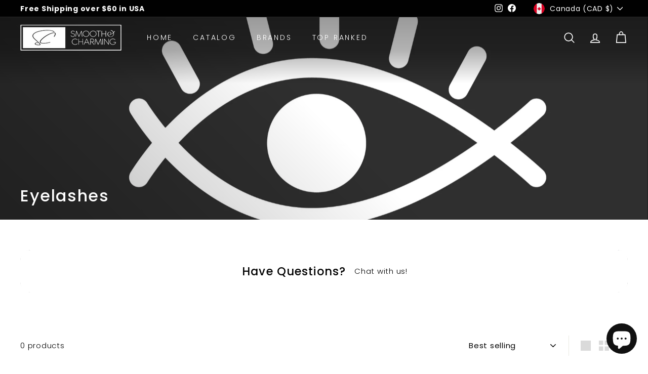

--- FILE ---
content_type: text/html; charset=utf-8
request_url: https://smoothandcharming.com/collections/eye-lashes
body_size: 72838
content:
<!doctype html>
<html class="no-js" lang="en" dir="ltr">
  <head>
    <!-- Google Tag Manager -->
    <script>
      (function(w,d,s,l,i){w[l]=w[l]||[];w[l].push({'gtm.start':
      new Date().getTime(),event:'gtm.js'});var f=d.getElementsByTagName(s)[0],
      j=d.createElement(s),dl=l!='dataLayer'?'&l='+l:'';j.async=true;j.src=
      'https://www.googletagmanager.com/gtm.js?id='+i+dl;f.parentNode.insertBefore(j,f);
      })(window,document,'script','dataLayer','GTM-5CW7S5T');
    </script>
    <!-- End Google Tag Manager -->

    <meta name="facebook-domain-verification" content="n2xd7w5znhzpz7qxg3ghcgr3bnk8e4" />

    <link rel="stylesheet" href="https://obscure-escarpment-2240.herokuapp.com/stylesheets/bcpo-front.css">
    <script>
      var bcpo_product=null;  var bcpo_settings={"fallback":"dropdown","auto_select":"on","load_main_image":"on","replaceImage":"on","border_style":"round","tooltips":"show","sold_out_style":"transparent","theme":"light","jumbo_colors":"medium","jumbo_images":"medium","circle_swatches":"","inventory_style":"default","override_ajax":"on","add_price_addons":"off","theme2":"on","money_format2":"${{amount}} CAD","money_format_without_currency":"${{amount}}","show_currency":"off","file_upload_warning":"off","global_auto_image_options":"Color","global_color_options":"","global_colors":[{"key":"","value":"ecf42f"}]};var inventory_quantity = [];if(bcpo_product) { for (var i = 0; i < bcpo_product.variants.length; i += 1) { bcpo_product.variants[i].inventory_quantity = inventory_quantity[i]; }}window.bcpo = window.bcpo || {}; bcpo.cart = {"note":null,"attributes":{},"original_total_price":0,"total_price":0,"total_discount":0,"total_weight":0.0,"item_count":0,"items":[],"requires_shipping":false,"currency":"CAD","items_subtotal_price":0,"cart_level_discount_applications":[],"checkout_charge_amount":0}; bcpo.ogFormData = FormData; bcpo.money_with_currency_format = "${{amount}} CAD";bcpo.money_format = "${{amount}}";
    </script>
    <script>
      if (window.bcpo_settings) bcpo_settings.leave_select = 'on';
    </script><!--Content in content_for_header -->
<!--LayoutHub-Embed--><link rel="stylesheet" href="https://fonts.googleapis.com/css?family=Poppins:100,200,300,400,500,600,700,800,900" /><link rel="stylesheet" type="text/css" href="[data-uri]" media="all">
<!--LH--><!--/LayoutHub-Embed-->


    <meta charset="utf-8">
    <meta http-equiv="X-UA-Compatible" content="IE=edge,chrome=1">
    <meta name="viewport" content="width=device-width,initial-scale=1">
    <meta name="theme-color" content="#111111">
    <link rel="canonical" href="https://smoothandcharming.com/collections/eye-lashes">
    <link rel="preload" as="script" href="//smoothandcharming.com/cdn/shop/t/31/assets/theme.js?v=115871345265991600611680650329">
    <link rel="preconnect" href="https://cdn.shopify.com" crossorigin>
    <link rel="preconnect" href="https://fonts.shopifycdn.com" crossorigin>
    <link rel="dns-prefetch" href="https://productreviews.shopifycdn.com">
    <link rel="dns-prefetch" href="https://ajax.googleapis.com">
    <link rel="dns-prefetch" href="https://maps.googleapis.com">
    <link rel="dns-prefetch" href="https://maps.gstatic.com"><link rel="shortcut icon" href="//smoothandcharming.com/cdn/shop/files/iconsc_adobe_express_32x32.png?v=1680249226" type="image/png"><title>Eyelashes
&ndash; Smooth&amp;Charming
</title>
<meta property="og:site_name" content="Smooth&amp;Charming">
  <meta property="og:url" content="https://smoothandcharming.com/collections/eye-lashes">
  <meta property="og:title" content="Eyelashes">
  <meta property="og:type" content="website">
  <meta property="og:description" content="Smooth & Charming offering the best hair and beauty products to suit your every need in Canada, Including hair products, skincare products & many more. Shop now!"><meta property="og:image" content="http://smoothandcharming.com/cdn/shop/collections/EyeLashes-BlackBG.png?v=1610237431">
    <meta property="og:image:secure_url" content="https://smoothandcharming.com/cdn/shop/collections/EyeLashes-BlackBG.png?v=1610237431">
    <meta property="og:image:width" content="2569">
    <meta property="og:image:height" content="2450"><meta name="twitter:site" content="@">
  <meta name="twitter:card" content="summary_large_image">
  <meta name="twitter:title" content="Eyelashes">
  <meta name="twitter:description" content="Smooth & Charming offering the best hair and beauty products to suit your every need in Canada, Including hair products, skincare products & many more. Shop now!">
<link rel="stylesheet" href="//smoothandcharming.com/cdn/shop/t/31/assets/country-flags.css"><style data-shopify>@font-face {
  font-family: Poppins;
  font-weight: 500;
  font-style: normal;
  font-display: swap;
  src: url("//smoothandcharming.com/cdn/fonts/poppins/poppins_n5.ad5b4b72b59a00358afc706450c864c3c8323842.woff2") format("woff2"),
       url("//smoothandcharming.com/cdn/fonts/poppins/poppins_n5.33757fdf985af2d24b32fcd84c9a09224d4b2c39.woff") format("woff");
}

  @font-face {
  font-family: Poppins;
  font-weight: 300;
  font-style: normal;
  font-display: swap;
  src: url("//smoothandcharming.com/cdn/fonts/poppins/poppins_n3.05f58335c3209cce17da4f1f1ab324ebe2982441.woff2") format("woff2"),
       url("//smoothandcharming.com/cdn/fonts/poppins/poppins_n3.6971368e1f131d2c8ff8e3a44a36b577fdda3ff5.woff") format("woff");
}


  @font-face {
  font-family: Poppins;
  font-weight: 600;
  font-style: normal;
  font-display: swap;
  src: url("//smoothandcharming.com/cdn/fonts/poppins/poppins_n6.aa29d4918bc243723d56b59572e18228ed0786f6.woff2") format("woff2"),
       url("//smoothandcharming.com/cdn/fonts/poppins/poppins_n6.5f815d845fe073750885d5b7e619ee00e8111208.woff") format("woff");
}

  @font-face {
  font-family: Poppins;
  font-weight: 300;
  font-style: italic;
  font-display: swap;
  src: url("//smoothandcharming.com/cdn/fonts/poppins/poppins_i3.8536b4423050219f608e17f134fe9ea3b01ed890.woff2") format("woff2"),
       url("//smoothandcharming.com/cdn/fonts/poppins/poppins_i3.0f4433ada196bcabf726ed78f8e37e0995762f7f.woff") format("woff");
}

  @font-face {
  font-family: Poppins;
  font-weight: 600;
  font-style: italic;
  font-display: swap;
  src: url("//smoothandcharming.com/cdn/fonts/poppins/poppins_i6.bb8044d6203f492888d626dafda3c2999253e8e9.woff2") format("woff2"),
       url("//smoothandcharming.com/cdn/fonts/poppins/poppins_i6.e233dec1a61b1e7dead9f920159eda42280a02c3.woff") format("woff");
}

</style><link href="//smoothandcharming.com/cdn/shop/t/31/assets/theme.css?v=4761566315941924731700872950" rel="stylesheet" type="text/css" media="all" />
<style data-shopify>:root {
    --typeHeaderPrimary: Poppins;
    --typeHeaderFallback: sans-serif;
    --typeHeaderSize: 32px;
    --typeHeaderWeight: 500;
    --typeHeaderLineHeight: 1.1;
    --typeHeaderSpacing: 0.05em;

    --typeBasePrimary:Poppins;
    --typeBaseFallback:sans-serif;
    --typeBaseSize: 15px;
    --typeBaseWeight: 300;
    --typeBaseSpacing: 0.05em;
    --typeBaseLineHeight: 1.6;

    --colorSmallImageBg: #ffffff;
    --colorSmallImageBgDark: #f7f7f7;
    --colorLargeImageBg: #0f0f0f;
    --colorLargeImageBgLight: #303030;

    --iconWeight: 4px;
    --iconLinecaps: round;

    
      --buttonRadius: 50px;
      --btnPadding: 11px 25px;
    

    
      --roundness: 20px;
    

    
      --gridThickness: 0px;
    

    --productTileMargin: 10%;
    --collectionTileMargin: 15%;

    --swatchSize: 40px;
  }

  @media screen and (max-width: 768px) {
    :root {
      --typeBaseSize: 13px;

      
        --roundness: 15px;
        --btnPadding: 9px 25px;
      
    }
  }</style><script>
      document.documentElement.className = document.documentElement.className.replace('no-js', 'js');

      window.theme = window.theme || {};
      theme.routes = {
        home: "/",
        collections: "/collections",
        cart: "/cart.js",
        cartPage: "/cart",
        cartAdd: "/cart/add.js",
        cartChange: "/cart/change.js",
        search: "/search"
      };

      theme.strings = {
        soldOut: "Sold Out",
        unavailable: "Unavailable",
        inStockLabel: "In stock, ready to ship",
        oneStockLabel: "Low stock - [count] item left",
        otherStockLabel: "Low stock - [count] items left",
        willNotShipUntil: "Ready to ship [date]",
        willBeInStockAfter: "Back in stock [date]",
        waitingForStock: "Inventory on the way",
        savePrice: "Save [saved_amount]",
        cartEmpty: "Your cart is currently empty.",
        cartTermsConfirmation: "You must agree with the terms and conditions of sales to check out",
        searchCollections: "Collections",
        searchPages: "Pages",
        searchArticles: "Articles",
        maxQuantity: "You can only have [quantity] of [title] in your cart."
      };
      theme.settings = {
        cartType: "dropdown",
        isCustomerTemplate: false,
        moneyFormat: "${{amount}}",
        saveType: "percent",
        productImageSize: "square",
        productImageCover: false,
        predictiveSearch: true,
        predictiveSearchType: null,
        superScriptSetting: true,
        superScriptPrice: true,
        quickView: true,
        quickAdd: true,
        themeName: 'Expanse',
        themeVersion: "4.3.1"
      };
    </script>

    <script>window.performance && window.performance.mark && window.performance.mark('shopify.content_for_header.start');</script><meta name="google-site-verification" content="2qQi_iiDvIqcO3tcznU1QQnlkk-txDK3oGTTtXzyjiA">
<meta name="google-site-verification" content="4L1qsVl-phFnCzgZue7kYEGHwc6KUAr1Tol6ceoVPoM">
<meta id="shopify-digital-wallet" name="shopify-digital-wallet" content="/52156825764/digital_wallets/dialog">
<meta name="shopify-checkout-api-token" content="7c4b7300ecb06ea7a1ae8e227cb159ea">
<meta id="in-context-paypal-metadata" data-shop-id="52156825764" data-venmo-supported="false" data-environment="production" data-locale="en_US" data-paypal-v4="true" data-currency="CAD">
<link rel="alternate" type="application/atom+xml" title="Feed" href="/collections/eye-lashes.atom" />
<link rel="alternate" type="application/json+oembed" href="https://smoothandcharming.com/collections/eye-lashes.oembed">
<script async="async" src="/checkouts/internal/preloads.js?locale=en-CA"></script>
<link rel="preconnect" href="https://shop.app" crossorigin="anonymous">
<script async="async" src="https://shop.app/checkouts/internal/preloads.js?locale=en-CA&shop_id=52156825764" crossorigin="anonymous"></script>
<script id="apple-pay-shop-capabilities" type="application/json">{"shopId":52156825764,"countryCode":"CA","currencyCode":"CAD","merchantCapabilities":["supports3DS"],"merchantId":"gid:\/\/shopify\/Shop\/52156825764","merchantName":"Smooth\u0026Charming","requiredBillingContactFields":["postalAddress","email"],"requiredShippingContactFields":["postalAddress","email"],"shippingType":"shipping","supportedNetworks":["visa","masterCard","amex","discover","interac","jcb"],"total":{"type":"pending","label":"Smooth\u0026Charming","amount":"1.00"},"shopifyPaymentsEnabled":true,"supportsSubscriptions":true}</script>
<script id="shopify-features" type="application/json">{"accessToken":"7c4b7300ecb06ea7a1ae8e227cb159ea","betas":["rich-media-storefront-analytics"],"domain":"smoothandcharming.com","predictiveSearch":true,"shopId":52156825764,"locale":"en"}</script>
<script>var Shopify = Shopify || {};
Shopify.shop = "smooth-charming.myshopify.com";
Shopify.locale = "en";
Shopify.currency = {"active":"CAD","rate":"1.0"};
Shopify.country = "CA";
Shopify.theme = {"name":"Updated copy of Updated Expanse - Added Mobile Nav","id":136656617719,"schema_name":"Expanse","schema_version":"4.3.1","theme_store_id":902,"role":"main"};
Shopify.theme.handle = "null";
Shopify.theme.style = {"id":null,"handle":null};
Shopify.cdnHost = "smoothandcharming.com/cdn";
Shopify.routes = Shopify.routes || {};
Shopify.routes.root = "/";</script>
<script type="module">!function(o){(o.Shopify=o.Shopify||{}).modules=!0}(window);</script>
<script>!function(o){function n(){var o=[];function n(){o.push(Array.prototype.slice.apply(arguments))}return n.q=o,n}var t=o.Shopify=o.Shopify||{};t.loadFeatures=n(),t.autoloadFeatures=n()}(window);</script>
<script>
  window.ShopifyPay = window.ShopifyPay || {};
  window.ShopifyPay.apiHost = "shop.app\/pay";
  window.ShopifyPay.redirectState = null;
</script>
<script id="shop-js-analytics" type="application/json">{"pageType":"collection"}</script>
<script defer="defer" async type="module" src="//smoothandcharming.com/cdn/shopifycloud/shop-js/modules/v2/client.init-shop-cart-sync_BN7fPSNr.en.esm.js"></script>
<script defer="defer" async type="module" src="//smoothandcharming.com/cdn/shopifycloud/shop-js/modules/v2/chunk.common_Cbph3Kss.esm.js"></script>
<script defer="defer" async type="module" src="//smoothandcharming.com/cdn/shopifycloud/shop-js/modules/v2/chunk.modal_DKumMAJ1.esm.js"></script>
<script type="module">
  await import("//smoothandcharming.com/cdn/shopifycloud/shop-js/modules/v2/client.init-shop-cart-sync_BN7fPSNr.en.esm.js");
await import("//smoothandcharming.com/cdn/shopifycloud/shop-js/modules/v2/chunk.common_Cbph3Kss.esm.js");
await import("//smoothandcharming.com/cdn/shopifycloud/shop-js/modules/v2/chunk.modal_DKumMAJ1.esm.js");

  window.Shopify.SignInWithShop?.initShopCartSync?.({"fedCMEnabled":true,"windoidEnabled":true});

</script>
<script>
  window.Shopify = window.Shopify || {};
  if (!window.Shopify.featureAssets) window.Shopify.featureAssets = {};
  window.Shopify.featureAssets['shop-js'] = {"shop-cart-sync":["modules/v2/client.shop-cart-sync_CJVUk8Jm.en.esm.js","modules/v2/chunk.common_Cbph3Kss.esm.js","modules/v2/chunk.modal_DKumMAJ1.esm.js"],"init-fed-cm":["modules/v2/client.init-fed-cm_7Fvt41F4.en.esm.js","modules/v2/chunk.common_Cbph3Kss.esm.js","modules/v2/chunk.modal_DKumMAJ1.esm.js"],"init-shop-email-lookup-coordinator":["modules/v2/client.init-shop-email-lookup-coordinator_Cc088_bR.en.esm.js","modules/v2/chunk.common_Cbph3Kss.esm.js","modules/v2/chunk.modal_DKumMAJ1.esm.js"],"init-windoid":["modules/v2/client.init-windoid_hPopwJRj.en.esm.js","modules/v2/chunk.common_Cbph3Kss.esm.js","modules/v2/chunk.modal_DKumMAJ1.esm.js"],"shop-button":["modules/v2/client.shop-button_B0jaPSNF.en.esm.js","modules/v2/chunk.common_Cbph3Kss.esm.js","modules/v2/chunk.modal_DKumMAJ1.esm.js"],"shop-cash-offers":["modules/v2/client.shop-cash-offers_DPIskqss.en.esm.js","modules/v2/chunk.common_Cbph3Kss.esm.js","modules/v2/chunk.modal_DKumMAJ1.esm.js"],"shop-toast-manager":["modules/v2/client.shop-toast-manager_CK7RT69O.en.esm.js","modules/v2/chunk.common_Cbph3Kss.esm.js","modules/v2/chunk.modal_DKumMAJ1.esm.js"],"init-shop-cart-sync":["modules/v2/client.init-shop-cart-sync_BN7fPSNr.en.esm.js","modules/v2/chunk.common_Cbph3Kss.esm.js","modules/v2/chunk.modal_DKumMAJ1.esm.js"],"init-customer-accounts-sign-up":["modules/v2/client.init-customer-accounts-sign-up_CfPf4CXf.en.esm.js","modules/v2/client.shop-login-button_DeIztwXF.en.esm.js","modules/v2/chunk.common_Cbph3Kss.esm.js","modules/v2/chunk.modal_DKumMAJ1.esm.js"],"pay-button":["modules/v2/client.pay-button_CgIwFSYN.en.esm.js","modules/v2/chunk.common_Cbph3Kss.esm.js","modules/v2/chunk.modal_DKumMAJ1.esm.js"],"init-customer-accounts":["modules/v2/client.init-customer-accounts_DQ3x16JI.en.esm.js","modules/v2/client.shop-login-button_DeIztwXF.en.esm.js","modules/v2/chunk.common_Cbph3Kss.esm.js","modules/v2/chunk.modal_DKumMAJ1.esm.js"],"avatar":["modules/v2/client.avatar_BTnouDA3.en.esm.js"],"init-shop-for-new-customer-accounts":["modules/v2/client.init-shop-for-new-customer-accounts_CsZy_esa.en.esm.js","modules/v2/client.shop-login-button_DeIztwXF.en.esm.js","modules/v2/chunk.common_Cbph3Kss.esm.js","modules/v2/chunk.modal_DKumMAJ1.esm.js"],"shop-follow-button":["modules/v2/client.shop-follow-button_BRMJjgGd.en.esm.js","modules/v2/chunk.common_Cbph3Kss.esm.js","modules/v2/chunk.modal_DKumMAJ1.esm.js"],"checkout-modal":["modules/v2/client.checkout-modal_B9Drz_yf.en.esm.js","modules/v2/chunk.common_Cbph3Kss.esm.js","modules/v2/chunk.modal_DKumMAJ1.esm.js"],"shop-login-button":["modules/v2/client.shop-login-button_DeIztwXF.en.esm.js","modules/v2/chunk.common_Cbph3Kss.esm.js","modules/v2/chunk.modal_DKumMAJ1.esm.js"],"lead-capture":["modules/v2/client.lead-capture_DXYzFM3R.en.esm.js","modules/v2/chunk.common_Cbph3Kss.esm.js","modules/v2/chunk.modal_DKumMAJ1.esm.js"],"shop-login":["modules/v2/client.shop-login_CA5pJqmO.en.esm.js","modules/v2/chunk.common_Cbph3Kss.esm.js","modules/v2/chunk.modal_DKumMAJ1.esm.js"],"payment-terms":["modules/v2/client.payment-terms_BxzfvcZJ.en.esm.js","modules/v2/chunk.common_Cbph3Kss.esm.js","modules/v2/chunk.modal_DKumMAJ1.esm.js"]};
</script>
<script>(function() {
  var isLoaded = false;
  function asyncLoad() {
    if (isLoaded) return;
    isLoaded = true;
    var urls = ["https:\/\/cdn.jsdelivr.net\/gh\/apphq\/slidecart-dist@master\/slidecarthq-forward.js?4\u0026shop=smooth-charming.myshopify.com","https:\/\/app.layouthub.com\/shopify\/layouthub.js?shop=smooth-charming.myshopify.com","\/\/cdn.shopify.com\/proxy\/b3e84a9ffa9a079a398f3a9161d070e8d6283c953a8f231c5e488c5a43807588\/obscure-escarpment-2240.herokuapp.com\/js\/best_custom_product_options.js?shop=smooth-charming.myshopify.com\u0026sp-cache-control=cHVibGljLCBtYXgtYWdlPTkwMA","\/\/cdn.shopify.com\/proxy\/ac967dac2ecf1c9b97eec9302d64cfc0698f609ce5f8e72a3fc359bc87b289a2\/bingshoppingtool-t2app-prod.trafficmanager.net\/uet\/tracking_script?shop=smooth-charming.myshopify.com\u0026sp-cache-control=cHVibGljLCBtYXgtYWdlPTkwMA","https:\/\/trust.conversionbear.com\/script?app=trust_badge\u0026shop=smooth-charming.myshopify.com","https:\/\/quiz.prehook.com\/ph-script.js?shop=smooth-charming.myshopify.com","https:\/\/assets1.adroll.com\/shopify\/latest\/j\/shopify_rolling_bootstrap_v2.js?adroll_adv_id=XDVPGUUC6FGFTPG3GL47HV\u0026adroll_pix_id=3PLBDYGTXZCFLLF6J7L2ZC\u0026shop=smooth-charming.myshopify.com","https:\/\/smooth-charming.myshopify.com\/apps\/delivery\/delivery_coder.js?t=1711784793.3721\u0026n=710734891\u0026shop=smooth-charming.myshopify.com","https:\/\/cdn.hextom.com\/js\/quickannouncementbar.js?shop=smooth-charming.myshopify.com","https:\/\/cdn.hextom.com\/js\/ultimatesalesboost.js?shop=smooth-charming.myshopify.com","https:\/\/api-na3.hubapi.com\/scriptloader\/v1\/342640956.js?shop=smooth-charming.myshopify.com"];
    for (var i = 0; i < urls.length; i++) {
      var s = document.createElement('script');
      s.type = 'text/javascript';
      s.async = true;
      s.src = urls[i];
      var x = document.getElementsByTagName('script')[0];
      x.parentNode.insertBefore(s, x);
    }
  };
  if(window.attachEvent) {
    window.attachEvent('onload', asyncLoad);
  } else {
    window.addEventListener('load', asyncLoad, false);
  }
})();</script>
<script id="__st">var __st={"a":52156825764,"offset":-18000,"reqid":"cf65e939-6f25-464f-a75e-95118c12cf7a-1769968578","pageurl":"smoothandcharming.com\/collections\/eye-lashes","u":"a31628e0ae18","p":"collection","rtyp":"collection","rid":236070437028};</script>
<script>window.ShopifyPaypalV4VisibilityTracking = true;</script>
<script id="captcha-bootstrap">!function(){'use strict';const t='contact',e='account',n='new_comment',o=[[t,t],['blogs',n],['comments',n],[t,'customer']],c=[[e,'customer_login'],[e,'guest_login'],[e,'recover_customer_password'],[e,'create_customer']],r=t=>t.map((([t,e])=>`form[action*='/${t}']:not([data-nocaptcha='true']) input[name='form_type'][value='${e}']`)).join(','),a=t=>()=>t?[...document.querySelectorAll(t)].map((t=>t.form)):[];function s(){const t=[...o],e=r(t);return a(e)}const i='password',u='form_key',d=['recaptcha-v3-token','g-recaptcha-response','h-captcha-response',i],f=()=>{try{return window.sessionStorage}catch{return}},m='__shopify_v',_=t=>t.elements[u];function p(t,e,n=!1){try{const o=window.sessionStorage,c=JSON.parse(o.getItem(e)),{data:r}=function(t){const{data:e,action:n}=t;return t[m]||n?{data:e,action:n}:{data:t,action:n}}(c);for(const[e,n]of Object.entries(r))t.elements[e]&&(t.elements[e].value=n);n&&o.removeItem(e)}catch(o){console.error('form repopulation failed',{error:o})}}const l='form_type',E='cptcha';function T(t){t.dataset[E]=!0}const w=window,h=w.document,L='Shopify',v='ce_forms',y='captcha';let A=!1;((t,e)=>{const n=(g='f06e6c50-85a8-45c8-87d0-21a2b65856fe',I='https://cdn.shopify.com/shopifycloud/storefront-forms-hcaptcha/ce_storefront_forms_captcha_hcaptcha.v1.5.2.iife.js',D={infoText:'Protected by hCaptcha',privacyText:'Privacy',termsText:'Terms'},(t,e,n)=>{const o=w[L][v],c=o.bindForm;if(c)return c(t,g,e,D).then(n);var r;o.q.push([[t,g,e,D],n]),r=I,A||(h.body.append(Object.assign(h.createElement('script'),{id:'captcha-provider',async:!0,src:r})),A=!0)});var g,I,D;w[L]=w[L]||{},w[L][v]=w[L][v]||{},w[L][v].q=[],w[L][y]=w[L][y]||{},w[L][y].protect=function(t,e){n(t,void 0,e),T(t)},Object.freeze(w[L][y]),function(t,e,n,w,h,L){const[v,y,A,g]=function(t,e,n){const i=e?o:[],u=t?c:[],d=[...i,...u],f=r(d),m=r(i),_=r(d.filter((([t,e])=>n.includes(e))));return[a(f),a(m),a(_),s()]}(w,h,L),I=t=>{const e=t.target;return e instanceof HTMLFormElement?e:e&&e.form},D=t=>v().includes(t);t.addEventListener('submit',(t=>{const e=I(t);if(!e)return;const n=D(e)&&!e.dataset.hcaptchaBound&&!e.dataset.recaptchaBound,o=_(e),c=g().includes(e)&&(!o||!o.value);(n||c)&&t.preventDefault(),c&&!n&&(function(t){try{if(!f())return;!function(t){const e=f();if(!e)return;const n=_(t);if(!n)return;const o=n.value;o&&e.removeItem(o)}(t);const e=Array.from(Array(32),(()=>Math.random().toString(36)[2])).join('');!function(t,e){_(t)||t.append(Object.assign(document.createElement('input'),{type:'hidden',name:u})),t.elements[u].value=e}(t,e),function(t,e){const n=f();if(!n)return;const o=[...t.querySelectorAll(`input[type='${i}']`)].map((({name:t})=>t)),c=[...d,...o],r={};for(const[a,s]of new FormData(t).entries())c.includes(a)||(r[a]=s);n.setItem(e,JSON.stringify({[m]:1,action:t.action,data:r}))}(t,e)}catch(e){console.error('failed to persist form',e)}}(e),e.submit())}));const S=(t,e)=>{t&&!t.dataset[E]&&(n(t,e.some((e=>e===t))),T(t))};for(const o of['focusin','change'])t.addEventListener(o,(t=>{const e=I(t);D(e)&&S(e,y())}));const B=e.get('form_key'),M=e.get(l),P=B&&M;t.addEventListener('DOMContentLoaded',(()=>{const t=y();if(P)for(const e of t)e.elements[l].value===M&&p(e,B);[...new Set([...A(),...v().filter((t=>'true'===t.dataset.shopifyCaptcha))])].forEach((e=>S(e,t)))}))}(h,new URLSearchParams(w.location.search),n,t,e,['guest_login'])})(!0,!0)}();</script>
<script integrity="sha256-4kQ18oKyAcykRKYeNunJcIwy7WH5gtpwJnB7kiuLZ1E=" data-source-attribution="shopify.loadfeatures" defer="defer" src="//smoothandcharming.com/cdn/shopifycloud/storefront/assets/storefront/load_feature-a0a9edcb.js" crossorigin="anonymous"></script>
<script crossorigin="anonymous" defer="defer" src="//smoothandcharming.com/cdn/shopifycloud/storefront/assets/shopify_pay/storefront-65b4c6d7.js?v=20250812"></script>
<script data-source-attribution="shopify.dynamic_checkout.dynamic.init">var Shopify=Shopify||{};Shopify.PaymentButton=Shopify.PaymentButton||{isStorefrontPortableWallets:!0,init:function(){window.Shopify.PaymentButton.init=function(){};var t=document.createElement("script");t.src="https://smoothandcharming.com/cdn/shopifycloud/portable-wallets/latest/portable-wallets.en.js",t.type="module",document.head.appendChild(t)}};
</script>
<script data-source-attribution="shopify.dynamic_checkout.buyer_consent">
  function portableWalletsHideBuyerConsent(e){var t=document.getElementById("shopify-buyer-consent"),n=document.getElementById("shopify-subscription-policy-button");t&&n&&(t.classList.add("hidden"),t.setAttribute("aria-hidden","true"),n.removeEventListener("click",e))}function portableWalletsShowBuyerConsent(e){var t=document.getElementById("shopify-buyer-consent"),n=document.getElementById("shopify-subscription-policy-button");t&&n&&(t.classList.remove("hidden"),t.removeAttribute("aria-hidden"),n.addEventListener("click",e))}window.Shopify?.PaymentButton&&(window.Shopify.PaymentButton.hideBuyerConsent=portableWalletsHideBuyerConsent,window.Shopify.PaymentButton.showBuyerConsent=portableWalletsShowBuyerConsent);
</script>
<script data-source-attribution="shopify.dynamic_checkout.cart.bootstrap">document.addEventListener("DOMContentLoaded",(function(){function t(){return document.querySelector("shopify-accelerated-checkout-cart, shopify-accelerated-checkout")}if(t())Shopify.PaymentButton.init();else{new MutationObserver((function(e,n){t()&&(Shopify.PaymentButton.init(),n.disconnect())})).observe(document.body,{childList:!0,subtree:!0})}}));
</script>
<link id="shopify-accelerated-checkout-styles" rel="stylesheet" media="screen" href="https://smoothandcharming.com/cdn/shopifycloud/portable-wallets/latest/accelerated-checkout-backwards-compat.css" crossorigin="anonymous">
<style id="shopify-accelerated-checkout-cart">
        #shopify-buyer-consent {
  margin-top: 1em;
  display: inline-block;
  width: 100%;
}

#shopify-buyer-consent.hidden {
  display: none;
}

#shopify-subscription-policy-button {
  background: none;
  border: none;
  padding: 0;
  text-decoration: underline;
  font-size: inherit;
  cursor: pointer;
}

#shopify-subscription-policy-button::before {
  box-shadow: none;
}

      </style>

<script>window.performance && window.performance.mark && window.performance.mark('shopify.content_for_header.end');</script>
    <script id="vopo-head">
      (function () {
      	if (((document.documentElement.innerHTML.includes('asyncLoad') && !document.documentElement.innerHTML.includes('\\/obscure' + '-escarpment-2240')) || (window.bcpo && bcpo.disabled)) && !window.location.href.match(/[&?]yesbcpo/)) return;
      	var script = document.createElement('script');
      	var reg = new RegExp('\\\\/\\\\/cdn\\.shopify\\.com\\\\/proxy\\\\/[a-z0-9]+\\\\/obscure-escarpment-2240\\.herokuapp\\.com\\\\/js\\\\/best_custom_product_options\\.js[^"]+');
      	var match = reg.exec(document.documentElement.innerHTML);
      	script.src = match[0].split('\\').join('').replace('%3f', '?').replace('u0026', '&');
      	var vopoHead = document.getElementById('vopo-head'); vopoHead.parentNode.insertBefore(script, vopoHead);
      })();
    </script>

    <script src="//smoothandcharming.com/cdn/shop/t/31/assets/vendor-scripts-v2.js" defer="defer"></script>
    <script src="//smoothandcharming.com/cdn/shop/t/31/assets/theme.js?v=115871345265991600611680650329" defer="defer"></script>
    <script src="//smoothandcharming.com/cdn/shop/t/31/assets/next.js?v=116674424804849094141680650329" defer="defer"></script>

    <link type="text/css" href="//smoothandcharming.com/cdn/shop/t/31/assets/next.css?v=139907900602250707431680650329" rel="stylesheet">

    










    <!-- Gem_Page_Header_Script -->
        


    <!-- End_Gem_Page_Header_Script -->

    <!-- Hotjar Tracking Code for Smooth&Charming-Expanse -->
    <script>
      (function(h,o,t,j,a,r){
          h.hj=h.hj||function(){(h.hj.q=h.hj.q||[]).push(arguments)};
          h._hjSettings={hjid:3421235,hjsv:6};
          a=o.getElementsByTagName('head')[0];
          r=o.createElement('script');r.async=1;
          r.src=t+h._hjSettings.hjid+j+h._hjSettings.hjsv;
          a.appendChild(r);
      })(window,document,'https://static.hotjar.com/c/hotjar-','.js?sv=');
    </script>
  <style type='text/css'>
    :root {--delivery-country-image-url:url("https://dc.codericp.com/delivery/code_f.png");}
    .icon-ad_f{background-image:var(--delivery-country-image-url);background-position:0 0;width:20px;height:12px}.icon-ae_f{background-image:var(--delivery-country-image-url);background-position:-21px 0;width:20px;height:12px}.icon-af_f{background-image:var(--delivery-country-image-url);background-position:0 -13px;width:20px;height:12px}.icon-ag_f{background-image:var(--delivery-country-image-url);background-position:-21px -13px;width:20px;height:12px}.icon-ai_f{background-image:var(--delivery-country-image-url);background-position:0 -26px;width:20px;height:12px}.icon-al_f{background-image:var(--delivery-country-image-url);background-position:-21px -26px;width:20px;height:12px}.icon-am_f{background-image:var(--delivery-country-image-url);background-position:-42px 0;width:20px;height:12px}.icon-ao_f{background-image:var(--delivery-country-image-url);background-position:-42px -13px;width:20px;height:12px}.icon-aq_f{background-image:var(--delivery-country-image-url);background-position:-42px -26px;width:20px;height:12px}.icon-ar_f{background-image:var(--delivery-country-image-url);background-position:0 -39px;width:20px;height:12px}.icon-as_f{background-image:var(--delivery-country-image-url);background-position:-21px -39px;width:20px;height:12px}.icon-at_f{background-image:var(--delivery-country-image-url);background-position:-42px -39px;width:20px;height:12px}.icon-au_f{background-image:var(--delivery-country-image-url);background-position:-63px 0;width:20px;height:12px}.icon-aw_f{background-image:var(--delivery-country-image-url);background-position:-63px -13px;width:20px;height:12px}.icon-ax_f{background-image:var(--delivery-country-image-url);background-position:-63px -26px;width:20px;height:12px}.icon-az_f{background-image:var(--delivery-country-image-url);background-position:-63px -39px;width:20px;height:12px}.icon-ba_f{background-image:var(--delivery-country-image-url);background-position:0 -52px;width:20px;height:12px}.icon-bb_f{background-image:var(--delivery-country-image-url);background-position:-21px -52px;width:20px;height:12px}.icon-bd_f{background-image:var(--delivery-country-image-url);background-position:-42px -52px;width:20px;height:12px}.icon-be_f{background-image:var(--delivery-country-image-url);background-position:-63px -52px;width:20px;height:12px}.icon-bf_f{background-image:var(--delivery-country-image-url);background-position:0 -65px;width:20px;height:12px}.icon-bg_f{background-image:var(--delivery-country-image-url);background-position:-21px -65px;width:20px;height:12px}.icon-bh_f{background-image:var(--delivery-country-image-url);background-position:-42px -65px;width:20px;height:12px}.icon-bi_f{background-image:var(--delivery-country-image-url);background-position:-63px -65px;width:20px;height:12px}.icon-bj_f{background-image:var(--delivery-country-image-url);background-position:-84px 0;width:20px;height:12px}.icon-bl_f{background-image:var(--delivery-country-image-url);background-position:-84px -13px;width:20px;height:12px}.icon-bm_f{background-image:var(--delivery-country-image-url);background-position:-84px -26px;width:20px;height:12px}.icon-bn_f{background-image:var(--delivery-country-image-url);background-position:-84px -39px;width:20px;height:12px}.icon-bo_f{background-image:var(--delivery-country-image-url);background-position:-84px -52px;width:20px;height:12px}.icon-bq_f{background-image:var(--delivery-country-image-url);background-position:-84px -65px;width:20px;height:12px}.icon-br_f{background-image:var(--delivery-country-image-url);background-position:0 -78px;width:20px;height:12px}.icon-bs_f{background-image:var(--delivery-country-image-url);background-position:-21px -78px;width:20px;height:12px}.icon-bt_f{background-image:var(--delivery-country-image-url);background-position:-42px -78px;width:20px;height:12px}.icon-bv_f{background-image:var(--delivery-country-image-url);background-position:-63px -78px;width:20px;height:12px}.icon-bw_f{background-image:var(--delivery-country-image-url);background-position:-84px -78px;width:20px;height:12px}.icon-by_f{background-image:var(--delivery-country-image-url);background-position:0 -91px;width:20px;height:12px}.icon-bz_f{background-image:var(--delivery-country-image-url);background-position:-21px -91px;width:20px;height:12px}.icon-ca_f{background-image:var(--delivery-country-image-url);background-position:-42px -91px;width:20px;height:12px}.icon-cc_f{background-image:var(--delivery-country-image-url);background-position:-63px -91px;width:20px;height:12px}.icon-cd_f{background-image:var(--delivery-country-image-url);background-position:-84px -91px;width:20px;height:12px}.icon-cf_f{background-image:var(--delivery-country-image-url);background-position:-105px 0;width:20px;height:12px}.icon-cg_f{background-image:var(--delivery-country-image-url);background-position:-105px -13px;width:20px;height:12px}.icon-ch_f{background-image:var(--delivery-country-image-url);background-position:-105px -26px;width:20px;height:12px}.icon-ci_f{background-image:var(--delivery-country-image-url);background-position:-105px -39px;width:20px;height:12px}.icon-ck_f{background-image:var(--delivery-country-image-url);background-position:-105px -52px;width:20px;height:12px}.icon-cl_f{background-image:var(--delivery-country-image-url);background-position:-105px -65px;width:20px;height:12px}.icon-cm_f{background-image:var(--delivery-country-image-url);background-position:-105px -78px;width:20px;height:12px}.icon-cn_f{background-image:var(--delivery-country-image-url);background-position:-105px -91px;width:20px;height:12px}.icon-co_f{background-image:var(--delivery-country-image-url);background-position:0 -104px;width:20px;height:12px}.icon-cr_f{background-image:var(--delivery-country-image-url);background-position:-21px -104px;width:20px;height:12px}.icon-cu_f{background-image:var(--delivery-country-image-url);background-position:-42px -104px;width:20px;height:12px}.icon-cv_f{background-image:var(--delivery-country-image-url);background-position:-63px -104px;width:20px;height:12px}.icon-cw_f{background-image:var(--delivery-country-image-url);background-position:-84px -104px;width:20px;height:12px}.icon-cx_f{background-image:var(--delivery-country-image-url);background-position:-105px -104px;width:20px;height:12px}.icon-cy_f{background-image:var(--delivery-country-image-url);background-position:-126px 0;width:20px;height:12px}.icon-cz_f{background-image:var(--delivery-country-image-url);background-position:-126px -13px;width:20px;height:12px}.icon-de_f{background-image:var(--delivery-country-image-url);background-position:-126px -26px;width:20px;height:12px}.icon-dj_f{background-image:var(--delivery-country-image-url);background-position:-126px -39px;width:20px;height:12px}.icon-dk_f{background-image:var(--delivery-country-image-url);background-position:-126px -52px;width:20px;height:12px}.icon-dm_f{background-image:var(--delivery-country-image-url);background-position:-126px -65px;width:20px;height:12px}.icon-do_f{background-image:var(--delivery-country-image-url);background-position:-126px -78px;width:20px;height:12px}.icon-dz_f{background-image:var(--delivery-country-image-url);background-position:-126px -91px;width:20px;height:12px}.icon-ec_f{background-image:var(--delivery-country-image-url);background-position:-126px -104px;width:20px;height:12px}.icon-ee_f{background-image:var(--delivery-country-image-url);background-position:0 -117px;width:20px;height:12px}.icon-eg_f{background-image:var(--delivery-country-image-url);background-position:-21px -117px;width:20px;height:12px}.icon-eh_f{background-image:var(--delivery-country-image-url);background-position:-42px -117px;width:20px;height:12px}.icon-er_f{background-image:var(--delivery-country-image-url);background-position:-63px -117px;width:20px;height:12px}.icon-es_f{background-image:var(--delivery-country-image-url);background-position:-84px -117px;width:20px;height:12px}.icon-et_f{background-image:var(--delivery-country-image-url);background-position:-105px -117px;width:20px;height:12px}.icon-fi_f{background-image:var(--delivery-country-image-url);background-position:-126px -117px;width:20px;height:12px}.icon-fj_f{background-image:var(--delivery-country-image-url);background-position:0 -130px;width:20px;height:12px}.icon-fk_f{background-image:var(--delivery-country-image-url);background-position:-21px -130px;width:20px;height:12px}.icon-fm_f{background-image:var(--delivery-country-image-url);background-position:-42px -130px;width:20px;height:12px}.icon-fo_f{background-image:var(--delivery-country-image-url);background-position:-63px -130px;width:20px;height:12px}.icon-fr_f{background-image:var(--delivery-country-image-url);background-position:-84px -130px;width:20px;height:12px}.icon-ga_f{background-image:var(--delivery-country-image-url);background-position:-105px -130px;width:20px;height:12px}.icon-gb_f{background-image:var(--delivery-country-image-url);background-position:-126px -130px;width:20px;height:12px}.icon-gd_f{background-image:var(--delivery-country-image-url);background-position:-147px 0;width:20px;height:12px}.icon-ge_f{background-image:var(--delivery-country-image-url);background-position:-147px -13px;width:20px;height:12px}.icon-gf_f{background-image:var(--delivery-country-image-url);background-position:-147px -26px;width:20px;height:12px}.icon-gg_f{background-image:var(--delivery-country-image-url);background-position:-147px -39px;width:20px;height:12px}.icon-gh_f{background-image:var(--delivery-country-image-url);background-position:-147px -52px;width:20px;height:12px}.icon-gi_f{background-image:var(--delivery-country-image-url);background-position:-147px -65px;width:20px;height:12px}.icon-gl_f{background-image:var(--delivery-country-image-url);background-position:-147px -78px;width:20px;height:12px}.icon-gm_f{background-image:var(--delivery-country-image-url);background-position:-147px -91px;width:20px;height:12px}.icon-gn_f{background-image:var(--delivery-country-image-url);background-position:-147px -104px;width:20px;height:12px}.icon-gp_f{background-image:var(--delivery-country-image-url);background-position:-147px -117px;width:20px;height:12px}.icon-gq_f{background-image:var(--delivery-country-image-url);background-position:-147px -130px;width:20px;height:12px}.icon-gr_f{background-image:var(--delivery-country-image-url);background-position:0 -143px;width:20px;height:12px}.icon-gs_f{background-image:var(--delivery-country-image-url);background-position:-21px -143px;width:20px;height:12px}.icon-gt_f{background-image:var(--delivery-country-image-url);background-position:-42px -143px;width:20px;height:12px}.icon-gu_f{background-image:var(--delivery-country-image-url);background-position:-63px -143px;width:20px;height:12px}.icon-gw_f{background-image:var(--delivery-country-image-url);background-position:-84px -143px;width:20px;height:12px}.icon-gy_f{background-image:var(--delivery-country-image-url);background-position:-105px -143px;width:20px;height:12px}.icon-hk_f{background-image:var(--delivery-country-image-url);background-position:-126px -143px;width:20px;height:12px}.icon-hm_f{background-image:var(--delivery-country-image-url);background-position:-147px -143px;width:20px;height:12px}.icon-hn_f{background-image:var(--delivery-country-image-url);background-position:-168px 0;width:20px;height:12px}.icon-hr_f{background-image:var(--delivery-country-image-url);background-position:-168px -13px;width:20px;height:12px}.icon-ht_f{background-image:var(--delivery-country-image-url);background-position:-168px -26px;width:20px;height:12px}.icon-hu_f{background-image:var(--delivery-country-image-url);background-position:-168px -39px;width:20px;height:12px}.icon-id_f{background-image:var(--delivery-country-image-url);background-position:-168px -52px;width:20px;height:12px}.icon-ie_f{background-image:var(--delivery-country-image-url);background-position:-168px -65px;width:20px;height:12px}.icon-il_f{background-image:var(--delivery-country-image-url);background-position:-168px -78px;width:20px;height:12px}.icon-im_f{background-image:var(--delivery-country-image-url);background-position:-168px -91px;width:20px;height:12px}.icon-in_f{background-image:var(--delivery-country-image-url);background-position:-168px -104px;width:20px;height:12px}.icon-io_f{background-image:var(--delivery-country-image-url);background-position:-168px -117px;width:20px;height:12px}.icon-iq_f{background-image:var(--delivery-country-image-url);background-position:-168px -130px;width:20px;height:12px}.icon-ir_f{background-image:var(--delivery-country-image-url);background-position:-168px -143px;width:20px;height:12px}.icon-is_f{background-image:var(--delivery-country-image-url);background-position:0 -156px;width:20px;height:12px}.icon-it_f{background-image:var(--delivery-country-image-url);background-position:-21px -156px;width:20px;height:12px}.icon-je_f{background-image:var(--delivery-country-image-url);background-position:-42px -156px;width:20px;height:12px}.icon-jm_f{background-image:var(--delivery-country-image-url);background-position:-63px -156px;width:20px;height:12px}.icon-jo_f{background-image:var(--delivery-country-image-url);background-position:-84px -156px;width:20px;height:12px}.icon-jp_f{background-image:var(--delivery-country-image-url);background-position:-105px -156px;width:20px;height:12px}.icon-ke_f{background-image:var(--delivery-country-image-url);background-position:-126px -156px;width:20px;height:12px}.icon-kg_f{background-image:var(--delivery-country-image-url);background-position:-147px -156px;width:20px;height:12px}.icon-kh_f{background-image:var(--delivery-country-image-url);background-position:-168px -156px;width:20px;height:12px}.icon-ki_f{background-image:var(--delivery-country-image-url);background-position:0 -169px;width:20px;height:12px}.icon-km_f{background-image:var(--delivery-country-image-url);background-position:-21px -169px;width:20px;height:12px}.icon-kn_f{background-image:var(--delivery-country-image-url);background-position:-42px -169px;width:20px;height:12px}.icon-kp_f{background-image:var(--delivery-country-image-url);background-position:-63px -169px;width:20px;height:12px}.icon-kr_f{background-image:var(--delivery-country-image-url);background-position:-84px -169px;width:20px;height:12px}.icon-kw_f{background-image:var(--delivery-country-image-url);background-position:-105px -169px;width:20px;height:12px}.icon-ky_f{background-image:var(--delivery-country-image-url);background-position:-126px -169px;width:20px;height:12px}.icon-kz_f{background-image:var(--delivery-country-image-url);background-position:-147px -169px;width:20px;height:12px}.icon-la_f{background-image:var(--delivery-country-image-url);background-position:-168px -169px;width:20px;height:12px}.icon-lb_f{background-image:var(--delivery-country-image-url);background-position:-189px 0;width:20px;height:12px}.icon-lc_f{background-image:var(--delivery-country-image-url);background-position:-189px -13px;width:20px;height:12px}.icon-li_f{background-image:var(--delivery-country-image-url);background-position:-189px -26px;width:20px;height:12px}.icon-lk_f{background-image:var(--delivery-country-image-url);background-position:-189px -39px;width:20px;height:12px}.icon-lr_f{background-image:var(--delivery-country-image-url);background-position:-189px -52px;width:20px;height:12px}.icon-ls_f{background-image:var(--delivery-country-image-url);background-position:-189px -65px;width:20px;height:12px}.icon-lt_f{background-image:var(--delivery-country-image-url);background-position:-189px -78px;width:20px;height:12px}.icon-lu_f{background-image:var(--delivery-country-image-url);background-position:-189px -91px;width:20px;height:12px}.icon-lv_f{background-image:var(--delivery-country-image-url);background-position:-189px -104px;width:20px;height:12px}.icon-ly_f{background-image:var(--delivery-country-image-url);background-position:-189px -117px;width:20px;height:12px}.icon-ma_f{background-image:var(--delivery-country-image-url);background-position:-189px -130px;width:20px;height:12px}.icon-mc_f{background-image:var(--delivery-country-image-url);background-position:-189px -143px;width:20px;height:12px}.icon-md_f{background-image:var(--delivery-country-image-url);background-position:-189px -156px;width:20px;height:12px}.icon-me_f{background-image:var(--delivery-country-image-url);background-position:-189px -169px;width:20px;height:12px}.icon-mf_f{background-image:var(--delivery-country-image-url);background-position:0 -182px;width:20px;height:12px}.icon-mg_f{background-image:var(--delivery-country-image-url);background-position:-21px -182px;width:20px;height:12px}.icon-mh_f{background-image:var(--delivery-country-image-url);background-position:-42px -182px;width:20px;height:12px}.icon-mk_f{background-image:var(--delivery-country-image-url);background-position:-63px -182px;width:20px;height:12px}.icon-ml_f{background-image:var(--delivery-country-image-url);background-position:-84px -182px;width:20px;height:12px}.icon-mm_f{background-image:var(--delivery-country-image-url);background-position:-105px -182px;width:20px;height:12px}.icon-mn_f{background-image:var(--delivery-country-image-url);background-position:-126px -182px;width:20px;height:12px}.icon-mo_f{background-image:var(--delivery-country-image-url);background-position:-147px -182px;width:20px;height:12px}.icon-mp_f{background-image:var(--delivery-country-image-url);background-position:-168px -182px;width:20px;height:12px}.icon-mq_f{background-image:var(--delivery-country-image-url);background-position:-189px -182px;width:20px;height:12px}.icon-mr_f{background-image:var(--delivery-country-image-url);background-position:0 -195px;width:20px;height:12px}.icon-ms_f{background-image:var(--delivery-country-image-url);background-position:-21px -195px;width:20px;height:12px}.icon-mt_f{background-image:var(--delivery-country-image-url);background-position:-42px -195px;width:20px;height:12px}.icon-mu_f{background-image:var(--delivery-country-image-url);background-position:-63px -195px;width:20px;height:12px}.icon-mv_f{background-image:var(--delivery-country-image-url);background-position:-84px -195px;width:20px;height:12px}.icon-mw_f{background-image:var(--delivery-country-image-url);background-position:-105px -195px;width:20px;height:12px}.icon-mx_f{background-image:var(--delivery-country-image-url);background-position:-126px -195px;width:20px;height:12px}.icon-my_f{background-image:var(--delivery-country-image-url);background-position:-147px -195px;width:20px;height:12px}.icon-mz_f{background-image:var(--delivery-country-image-url);background-position:-168px -195px;width:20px;height:12px}.icon-na_f{background-image:var(--delivery-country-image-url);background-position:-189px -195px;width:20px;height:12px}.icon-nc_f{background-image:var(--delivery-country-image-url);background-position:-210px 0;width:20px;height:12px}.icon-ne_f{background-image:var(--delivery-country-image-url);background-position:-210px -13px;width:20px;height:12px}.icon-nf_f{background-image:var(--delivery-country-image-url);background-position:-210px -26px;width:20px;height:12px}.icon-ng_f{background-image:var(--delivery-country-image-url);background-position:-210px -39px;width:20px;height:12px}.icon-ni_f{background-image:var(--delivery-country-image-url);background-position:-210px -52px;width:20px;height:12px}.icon-nl_f{background-image:var(--delivery-country-image-url);background-position:-210px -65px;width:20px;height:12px}.icon-no_f{background-image:var(--delivery-country-image-url);background-position:-210px -78px;width:20px;height:12px}.icon-np_f{background-image:var(--delivery-country-image-url);background-position:-210px -91px;width:20px;height:12px}.icon-nr_f{background-image:var(--delivery-country-image-url);background-position:-210px -104px;width:20px;height:12px}.icon-nu_f{background-image:var(--delivery-country-image-url);background-position:-210px -117px;width:20px;height:12px}.icon-nz_f{background-image:var(--delivery-country-image-url);background-position:-210px -130px;width:20px;height:12px}.icon-om_f{background-image:var(--delivery-country-image-url);background-position:-210px -143px;width:20px;height:12px}.icon-pa_f{background-image:var(--delivery-country-image-url);background-position:-210px -156px;width:20px;height:12px}.icon-pe_f{background-image:var(--delivery-country-image-url);background-position:-210px -169px;width:20px;height:12px}.icon-pf_f{background-image:var(--delivery-country-image-url);background-position:-210px -182px;width:20px;height:12px}.icon-pg_f{background-image:var(--delivery-country-image-url);background-position:-210px -195px;width:20px;height:12px}.icon-ph_f{background-image:var(--delivery-country-image-url);background-position:0 -208px;width:20px;height:12px}.icon-pk_f{background-image:var(--delivery-country-image-url);background-position:-21px -208px;width:20px;height:12px}.icon-pl_f{background-image:var(--delivery-country-image-url);background-position:-42px -208px;width:20px;height:12px}.icon-pm_f{background-image:var(--delivery-country-image-url);background-position:-63px -208px;width:20px;height:12px}.icon-pn_f{background-image:var(--delivery-country-image-url);background-position:-84px -208px;width:20px;height:12px}.icon-pr_f{background-image:var(--delivery-country-image-url);background-position:-105px -208px;width:20px;height:12px}.icon-ps_f{background-image:var(--delivery-country-image-url);background-position:-126px -208px;width:20px;height:12px}.icon-pt_f{background-image:var(--delivery-country-image-url);background-position:-147px -208px;width:20px;height:12px}.icon-pw_f{background-image:var(--delivery-country-image-url);background-position:-168px -208px;width:20px;height:12px}.icon-py_f{background-image:var(--delivery-country-image-url);background-position:-189px -208px;width:20px;height:12px}.icon-qa_f{background-image:var(--delivery-country-image-url);background-position:-210px -208px;width:20px;height:12px}.icon-re_f{background-image:var(--delivery-country-image-url);background-position:-231px 0;width:20px;height:12px}.icon-ro_f{background-image:var(--delivery-country-image-url);background-position:-231px -13px;width:20px;height:12px}.icon-rs_f{background-image:var(--delivery-country-image-url);background-position:-231px -26px;width:20px;height:12px}.icon-ru_f{background-image:var(--delivery-country-image-url);background-position:-231px -39px;width:20px;height:12px}.icon-rw_f{background-image:var(--delivery-country-image-url);background-position:-231px -52px;width:20px;height:12px}.icon-sa_f{background-image:var(--delivery-country-image-url);background-position:-231px -65px;width:20px;height:12px}.icon-sb_f{background-image:var(--delivery-country-image-url);background-position:-231px -78px;width:20px;height:12px}.icon-sc_f{background-image:var(--delivery-country-image-url);background-position:-231px -91px;width:20px;height:12px}.icon-sd_f{background-image:var(--delivery-country-image-url);background-position:-231px -104px;width:20px;height:12px}.icon-se_f{background-image:var(--delivery-country-image-url);background-position:-231px -117px;width:20px;height:12px}.icon-sg_f{background-image:var(--delivery-country-image-url);background-position:-231px -130px;width:20px;height:12px}.icon-sh_f{background-image:var(--delivery-country-image-url);background-position:-231px -143px;width:20px;height:12px}.icon-si_f{background-image:var(--delivery-country-image-url);background-position:-231px -156px;width:20px;height:12px}.icon-sj_f{background-image:var(--delivery-country-image-url);background-position:-231px -169px;width:20px;height:12px}.icon-sk_f{background-image:var(--delivery-country-image-url);background-position:-231px -182px;width:20px;height:12px}.icon-sl_f{background-image:var(--delivery-country-image-url);background-position:-231px -195px;width:20px;height:12px}.icon-sm_f{background-image:var(--delivery-country-image-url);background-position:-231px -208px;width:20px;height:12px}.icon-sn_f{background-image:var(--delivery-country-image-url);background-position:0 -221px;width:20px;height:12px}.icon-so_f{background-image:var(--delivery-country-image-url);background-position:-21px -221px;width:20px;height:12px}.icon-sr_f{background-image:var(--delivery-country-image-url);background-position:-42px -221px;width:20px;height:12px}.icon-ss_f{background-image:var(--delivery-country-image-url);background-position:-63px -221px;width:20px;height:12px}.icon-st_f{background-image:var(--delivery-country-image-url);background-position:-84px -221px;width:20px;height:12px}.icon-sv_f{background-image:var(--delivery-country-image-url);background-position:-105px -221px;width:20px;height:12px}.icon-sx_f{background-image:var(--delivery-country-image-url);background-position:-126px -221px;width:20px;height:12px}.icon-sy_f{background-image:var(--delivery-country-image-url);background-position:-147px -221px;width:20px;height:12px}.icon-sz_f{background-image:var(--delivery-country-image-url);background-position:-168px -221px;width:20px;height:12px}.icon-tc_f{background-image:var(--delivery-country-image-url);background-position:-189px -221px;width:20px;height:12px}.icon-td_f{background-image:var(--delivery-country-image-url);background-position:-210px -221px;width:20px;height:12px}.icon-tf_f{background-image:var(--delivery-country-image-url);background-position:-231px -221px;width:20px;height:12px}.icon-tg_f{background-image:var(--delivery-country-image-url);background-position:0 -234px;width:20px;height:12px}.icon-th_f{background-image:var(--delivery-country-image-url);background-position:-21px -234px;width:20px;height:12px}.icon-tj_f{background-image:var(--delivery-country-image-url);background-position:-42px -234px;width:20px;height:12px}.icon-tk_f{background-image:var(--delivery-country-image-url);background-position:-63px -234px;width:20px;height:12px}.icon-tl_f{background-image:var(--delivery-country-image-url);background-position:-84px -234px;width:20px;height:12px}.icon-tm_f{background-image:var(--delivery-country-image-url);background-position:-105px -234px;width:20px;height:12px}.icon-tn_f{background-image:var(--delivery-country-image-url);background-position:-126px -234px;width:20px;height:12px}.icon-to_f{background-image:var(--delivery-country-image-url);background-position:-147px -234px;width:20px;height:12px}.icon-tr_f{background-image:var(--delivery-country-image-url);background-position:-168px -234px;width:20px;height:12px}.icon-tt_f{background-image:var(--delivery-country-image-url);background-position:-189px -234px;width:20px;height:12px}.icon-tv_f{background-image:var(--delivery-country-image-url);background-position:-210px -234px;width:20px;height:12px}.icon-tw_f{background-image:var(--delivery-country-image-url);background-position:-231px -234px;width:20px;height:12px}.icon-tz_f{background-image:var(--delivery-country-image-url);background-position:-252px 0;width:20px;height:12px}.icon-ua_f{background-image:var(--delivery-country-image-url);background-position:-252px -13px;width:20px;height:12px}.icon-ug_f{background-image:var(--delivery-country-image-url);background-position:-252px -26px;width:20px;height:12px}.icon-um_f{background-image:var(--delivery-country-image-url);background-position:-252px -39px;width:20px;height:12px}.icon-us_f{background-image:var(--delivery-country-image-url);background-position:-252px -52px;width:20px;height:12px}.icon-uy_f{background-image:var(--delivery-country-image-url);background-position:-252px -65px;width:20px;height:12px}.icon-uz_f{background-image:var(--delivery-country-image-url);background-position:-252px -78px;width:20px;height:12px}.icon-va_f{background-image:var(--delivery-country-image-url);background-position:-252px -91px;width:20px;height:12px}.icon-vc_f{background-image:var(--delivery-country-image-url);background-position:-252px -104px;width:20px;height:12px}.icon-ve_f{background-image:var(--delivery-country-image-url);background-position:-252px -117px;width:20px;height:12px}.icon-vg_f{background-image:var(--delivery-country-image-url);background-position:-252px -130px;width:20px;height:12px}.icon-vi_f{background-image:var(--delivery-country-image-url);background-position:-252px -143px;width:20px;height:12px}.icon-vn_f{background-image:var(--delivery-country-image-url);background-position:-252px -156px;width:20px;height:12px}.icon-vu_f{background-image:var(--delivery-country-image-url);background-position:-252px -169px;width:20px;height:12px}.icon-wf_f{background-image:var(--delivery-country-image-url);background-position:-252px -182px;width:20px;height:12px}.icon-ws_f{background-image:var(--delivery-country-image-url);background-position:-252px -195px;width:20px;height:12px}.icon-xk_f{background-image:var(--delivery-country-image-url);background-position:-252px -208px;width:20px;height:12px}.icon-ye_f{background-image:var(--delivery-country-image-url);background-position:-252px -221px;width:20px;height:12px}.icon-yt_f{background-image:var(--delivery-country-image-url);background-position:-252px -234px;width:20px;height:12px}.icon-za_f{background-image:var(--delivery-country-image-url);background-position:0 -247px;width:20px;height:12px}.icon-zm_f{background-image:var(--delivery-country-image-url);background-position:-21px -247px;width:20px;height:12px}.icon-zw_f{background-image:var(--delivery-country-image-url);background-position:-42px -247px;width:20px;height:12px}
</style>
<script>
    window.deliveryCommon = window.deliveryCommon || {};
    window.deliveryCommon.setting = {};
    Object.assign(window.deliveryCommon.setting, {
        "shop_currency_code__ed": 'CAD' || 'USD',
        "shop_locale_code__ed": 'en' || 'en',
        "shop_domain__ed":  'smooth-charming.myshopify.com',
        "product_available__ed": '',
        "product_id__ed": ''
    });
    window.deliveryED = window.deliveryED || {};
    window.deliveryED.setting = {};
    Object.assign(window.deliveryED.setting, {
        "delivery__app_setting": {"main_delivery_setting":{"is_active":0,"order_delivery_info":"\u003cp\u003eFree Shipping to \u003cstrong\u003e{country_flag}\u003c\/strong\u003e \u003cstrong\u003e{country_name}\u003c\/strong\u003e\u003c\/p\u003e\u003cp\u003eOrder within the next \u003cstrong\u003e{cutoff_time}\u003c\/strong\u003e for dispatch today, and you'll receive your package between \u003cstrong\u003e{order_delivered_minimum_date} and {order_delivered_maximum_date}\u003c\/strong\u003e\u003cbr\/\u003e\u003c\/p\u003e","is_ignore_out_of_stock":0,"out_of_stock_mode":0,"out_of_stock_info":"\u003cp\u003e\u003c\/p\u003e","order_progress_bar_mode":0,"order_progress_setting":{"ordered":{"svg_number":0,"title":"Ordered","tips_description":"After you place the order, we will need 1-3 days to prepare the shipment"},"order_ready":{"svg_number":4,"is_active":1,"title":"Order Ready","date_title":"{order_ready_minimum_date} - {order_ready_maximum_date}","tips_description":"Orders will start to be shipped"},"order_delivered":{"svg_number":10,"title":"Delivered","date_title":"{order_delivered_minimum_date} - {order_delivered_maximum_date}","tips_description":"Estimated arrival date range：{order_delivered_minimum_date} - {order_delivered_maximum_date}"}},"order_delivery_work_week":[0,1,1,1,1,1,0],"order_delivery_day_range":[10,20],"order_delivery_calc_method":0,"order_ready_work_week":[1,1,1,1,1,1,1],"order_ready_day_range":[1,3],"order_ready_calc_method":2,"holiday":[],"order_delivery_date_format":0,"delivery_date_custom_format":"{month_local} {day}","delivery_date_format_zero":1,"delivery_date_format_month_translate":["Jan","Feb","Mar","Apr","May","Jun","Jul","Aug","Sep","Oct","Nov","Dec"],"delivery_date_format_week_translate":["Sun","Mon","Tues","Wed","Thur","Fri","Sat"],"order_delivery_countdown_format":0,"delivery_countdown_custom_format":"{hours} {hours_local} {minutes} {minutes_local} {seconds} {seconds_local}","countdown_format_translate":["Hours","Minutes","Seconds"],"delivery_countdown_format_zero":1,"countdown_cutoff_hour":23,"countdown_cutoff_minute":59,"countdown_cutoff_advanced_enable":0,"countdown_cutoff_advanced":[[23,59],[23,59],[23,59],[23,59],[23,59],[23,59],[23,59]],"countdown_mode":0,"after_deadline_hide_widget":0,"timezone_mode":0,"timezone":-5,"todayandtomorrow":[{"lan_code":"en","lan_name":"English","left":"today","right":"tomorrow"}],"translate_country_name":[],"widget_layout_mode":0,"widget_placement_method":0,"widget_placement_position":0,"widget_placement_page":1,"widget_margin":[12,0,0,0],"message_text_widget_appearance_setting":{"border":{"border_width":1,"border_radius":4,"border_line":2},"color":{"text_color":"#000000","background_color":"#FFFFFF","border_color":"#E2E2E2"},"other":{"margin":[0,0,0,0],"padding":[10,10,10,10]}},"progress_bar_widget_appearance_setting":{"color":{"basic":{"icon_color":"#000000","icon_background_color":"#FFFFFF","order_status_title_color":"#000000","date_title_color":"#000000"},"advanced":{"icon_color":"#FFFFFF","icon_background_color":"#000000","progress_line_color":"#000000","order_status_title_color":"#000000","date_title_color":"#000000","description_tips_color":"#FFFFFF","description_tips_background_color":"#000000"}},"font":{"icon_font":20,"order_status_title_font":14,"date_title_font":14,"description_tips_font":14},"other":{"margin":[8,0,0,0]}},"show_country_mode":0,"arrow_down_position":0,"country_modal_background_rgba":[0,0,0,0.5],"country_modal_appearance_setting":{"color":{"text_color":"#000000","background_color":"#FFFFFF","icon_color":"#999999","selected_color":"#f2f2f2"},"border":{"border_radius":7},"font":{"text_font":16,"icon_font":16},"other":{"width":56}},"cart_form_mode":0,"cart_form_position":0,"product_form_position":0,"out_of_stock_product_form_position":0,"cart_checkout_status":1,"cart_checkout_title":"Estimated between","cart_checkout_description":"{order_delivered_minimum_date} and {order_delivered_maximum_date}","widget_custom_css":"","replace_jq":0,"jquery_version":"1.12.0","is_ignore_cookie_cache":0,"is_show_all":0,"p_mapping":11,"product_ids":["7682283110647","7682289467639","7682293661943","7682330657015","7682351104247","7682354643191","7682362376439","7749424906487","7752101298423","7752116011255","7788843237623","7811963715831","7812050223351","7812088463607","7815782695159","7815789052151","7815798489335","7815809695991","7815813038327","7815816282359","7817032007927","7817090007287","7817110356215","7817169567991","7817183068407","7817224716535","7817235103991","7817243295991","7817941254391","7817950855415","7817966190839","7817974513911","7817981034743","7818288267511","7821956350199","7821976699127","7822073364727","7823749775607","7823760130295","7823764160759","7825632723191","7825652383991","7825679810807","7825711628535","7825974624503","7829959606519","7829967667447","7829987459319","7830001549559","7830054142199","7830055190775","7830068297975","7831946526967","7840786841847","7840794181879","7840801128695","7840844873975","7840879411447","7840895336695","7841016840439","7841426538743","7841432109303","7841437778167","7841456455927","7841466646775","7843053502711","7843058647287","7843063070967","7843072835831","7843086631159","7844481892599","7845437112567","7845452906743","7850173300983","7850188767479","7850216456439","7850795466999","7850805461239","7850807558391","7850810114295","7850812768503","7850817585399","7850819846391","7850840293623","7850844029175","7850852352247","7850861363447","7850866999543","7852492620023","7852495995127","7852501827831","7852504547575","7852526272759","7852529451255","7852536758519","7854405845239","7854459126007","7854479311095","7855591981303","7855605940471","7855711092983","7855746449655","7855800615159","7855905571063","7855926378743","7855936110839","7856770384119","7856781033719","7856784179447","7856810721527","7856814555383","7856849420535","7857246503159","7861000438007","7861002895607","7862637920503","7862645031159","7863858856183","7863867310327","7863871963383","7863902830839","7863955980535","7863961288951","7864257216759","7864266817783","7864294506743","7864296833271","7864298045687","7864303452407","7864314364151","7865781453047","7865797247223","7866584072439","7866592133367","7866594099447","7867405107447","7867871690999","7867922546935","7867930116343","7870569906423","7872332792055","7872339771639","7872649003255","7872651231479","7875333325047","7875337486583","7875371729143","7877555519735","7878924697847","7878954189047","7878978797815","7878985679095","7879013630199","7879016120567","7879022280951","7879023329527","7879026901239","7879031390455","7880067776759","7884478021879","7884495388919","7910527107319","7910528942327","7910530416887","7910531956983","7910532776183","7910534250743","7910790856951","7910840140023","7910850035959","7915935269111","7915937562871","7915939037431","7915939692791","7915940774135","7915942707447","7915943821559","7915944968439","7922767102199","7922769101047","7922770936055","7925322580215","7925343584503","7925365670135","7935864340727","7935865880823","7935867224311","7935868043511","7935869354231","7935871058167","7935873351927","7935873745143","7936207094007"]}},
        "delivery__pro_setting": null,
        "delivery__cate_setting": null
    });
</script> 
<script>
    
    
    
    
    var gsf_conversion_data = {page_type : '', event : '', data : {shop_currency : "CAD"}};
    
</script>
<!-- BEGIN app block: shopify://apps/simprosys-google-shopping-feed/blocks/core_settings_block/1f0b859e-9fa6-4007-97e8-4513aff5ff3b --><!-- BEGIN: GSF App Core Tags & Scripts by Simprosys Google Shopping Feed -->









<!-- END: GSF App Core Tags & Scripts by Simprosys Google Shopping Feed -->
<!-- END app block --><!-- BEGIN app block: shopify://apps/klaviyo-email-marketing-sms/blocks/klaviyo-onsite-embed/2632fe16-c075-4321-a88b-50b567f42507 -->












  <script async src="https://static.klaviyo.com/onsite/js/WpXgJz/klaviyo.js?company_id=WpXgJz"></script>
  <script>!function(){if(!window.klaviyo){window._klOnsite=window._klOnsite||[];try{window.klaviyo=new Proxy({},{get:function(n,i){return"push"===i?function(){var n;(n=window._klOnsite).push.apply(n,arguments)}:function(){for(var n=arguments.length,o=new Array(n),w=0;w<n;w++)o[w]=arguments[w];var t="function"==typeof o[o.length-1]?o.pop():void 0,e=new Promise((function(n){window._klOnsite.push([i].concat(o,[function(i){t&&t(i),n(i)}]))}));return e}}})}catch(n){window.klaviyo=window.klaviyo||[],window.klaviyo.push=function(){var n;(n=window._klOnsite).push.apply(n,arguments)}}}}();</script>

  




  <script>
    window.klaviyoReviewsProductDesignMode = false
  </script>







<!-- END app block --><!-- BEGIN app block: shopify://apps/judge-me-reviews/blocks/judgeme_core/61ccd3b1-a9f2-4160-9fe9-4fec8413e5d8 --><!-- Start of Judge.me Core -->






<link rel="dns-prefetch" href="https://cdnwidget.judge.me">
<link rel="dns-prefetch" href="https://cdn.judge.me">
<link rel="dns-prefetch" href="https://cdn1.judge.me">
<link rel="dns-prefetch" href="https://api.judge.me">

<script data-cfasync='false' class='jdgm-settings-script'>window.jdgmSettings={"pagination":5,"disable_web_reviews":false,"badge_no_review_text":"No reviews","badge_n_reviews_text":"{{ n }} review/reviews","badge_star_color":"#101010","hide_badge_preview_if_no_reviews":true,"badge_hide_text":false,"enforce_center_preview_badge":false,"widget_title":"Customer Reviews","widget_open_form_text":"Write a review","widget_close_form_text":"Cancel review","widget_refresh_page_text":"Refresh page","widget_summary_text":"Based on {{ number_of_reviews }} review/reviews","widget_no_review_text":"Be the first to write a review","widget_name_field_text":"Display name","widget_verified_name_field_text":"Verified Name (public)","widget_name_placeholder_text":"Display name","widget_required_field_error_text":"This field is required.","widget_email_field_text":"Email address","widget_verified_email_field_text":"Verified Email (private, can not be edited)","widget_email_placeholder_text":"Your email address","widget_email_field_error_text":"Please enter a valid email address.","widget_rating_field_text":"Rating","widget_review_title_field_text":"Review Title","widget_review_title_placeholder_text":"Give your review a title","widget_review_body_field_text":"Review content","widget_review_body_placeholder_text":"Start writing here...","widget_pictures_field_text":"Picture/Video (optional)","widget_submit_review_text":"Submit Review","widget_submit_verified_review_text":"Submit Verified Review","widget_submit_success_msg_with_auto_publish":"Thank you! Please refresh the page in a few moments to see your review. You can remove or edit your review by logging into \u003ca href='https://judge.me/login' target='_blank' rel='nofollow noopener'\u003eJudge.me\u003c/a\u003e","widget_submit_success_msg_no_auto_publish":"Thank you! Your review will be published as soon as it is approved by the shop admin. You can remove or edit your review by logging into \u003ca href='https://judge.me/login' target='_blank' rel='nofollow noopener'\u003eJudge.me\u003c/a\u003e","widget_show_default_reviews_out_of_total_text":"Showing {{ n_reviews_shown }} out of {{ n_reviews }} reviews.","widget_show_all_link_text":"Show all","widget_show_less_link_text":"Show less","widget_author_said_text":"{{ reviewer_name }} said:","widget_days_text":"{{ n }} days ago","widget_weeks_text":"{{ n }} week/weeks ago","widget_months_text":"{{ n }} month/months ago","widget_years_text":"{{ n }} year/years ago","widget_yesterday_text":"Yesterday","widget_today_text":"Today","widget_replied_text":"\u003e\u003e {{ shop_name }} replied:","widget_read_more_text":"Read more","widget_reviewer_name_as_initial":"","widget_rating_filter_color":"#fbcd0a","widget_rating_filter_see_all_text":"See all reviews","widget_sorting_most_recent_text":"Most Recent","widget_sorting_highest_rating_text":"Highest Rating","widget_sorting_lowest_rating_text":"Lowest Rating","widget_sorting_with_pictures_text":"Only Pictures","widget_sorting_most_helpful_text":"Most Helpful","widget_open_question_form_text":"Ask a question","widget_reviews_subtab_text":"Reviews","widget_questions_subtab_text":"Questions","widget_question_label_text":"Question","widget_answer_label_text":"Answer","widget_question_placeholder_text":"Write your question here","widget_submit_question_text":"Submit Question","widget_question_submit_success_text":"Thank you for your question! We will notify you once it gets answered.","widget_star_color":"#171717","verified_badge_text":"Verified","verified_badge_bg_color":"","verified_badge_text_color":"","verified_badge_placement":"left-of-reviewer-name","widget_review_max_height":"","widget_hide_border":false,"widget_social_share":false,"widget_thumb":false,"widget_review_location_show":false,"widget_location_format":"","all_reviews_include_out_of_store_products":true,"all_reviews_out_of_store_text":"(out of store)","all_reviews_pagination":100,"all_reviews_product_name_prefix_text":"about","enable_review_pictures":true,"enable_question_anwser":false,"widget_theme":"default","review_date_format":"mm/dd/yyyy","default_sort_method":"most-recent","widget_product_reviews_subtab_text":"Product Reviews","widget_shop_reviews_subtab_text":"Shop Reviews","widget_other_products_reviews_text":"Reviews for other products","widget_store_reviews_subtab_text":"Store reviews","widget_no_store_reviews_text":"This store hasn't received any reviews yet","widget_web_restriction_product_reviews_text":"This product hasn't received any reviews yet","widget_no_items_text":"No items found","widget_show_more_text":"Show more","widget_write_a_store_review_text":"Write a Store Review","widget_other_languages_heading":"Reviews in Other Languages","widget_translate_review_text":"Translate review to {{ language }}","widget_translating_review_text":"Translating...","widget_show_original_translation_text":"Show original ({{ language }})","widget_translate_review_failed_text":"Review couldn't be translated.","widget_translate_review_retry_text":"Retry","widget_translate_review_try_again_later_text":"Try again later","show_product_url_for_grouped_product":false,"widget_sorting_pictures_first_text":"Pictures First","show_pictures_on_all_rev_page_mobile":false,"show_pictures_on_all_rev_page_desktop":false,"floating_tab_hide_mobile_install_preference":false,"floating_tab_button_name":"★ Reviews","floating_tab_title":"Let customers speak for us","floating_tab_button_color":"","floating_tab_button_background_color":"","floating_tab_url":"","floating_tab_url_enabled":false,"floating_tab_tab_style":"text","all_reviews_text_badge_text":"Customers rate us {{ shop.metafields.judgeme.all_reviews_rating | round: 1 }}/5 based on {{ shop.metafields.judgeme.all_reviews_count }} reviews.","all_reviews_text_badge_text_branded_style":"{{ shop.metafields.judgeme.all_reviews_rating | round: 1 }} out of 5 stars based on {{ shop.metafields.judgeme.all_reviews_count }} reviews","is_all_reviews_text_badge_a_link":false,"show_stars_for_all_reviews_text_badge":false,"all_reviews_text_badge_url":"","all_reviews_text_style":"text","all_reviews_text_color_style":"judgeme_brand_color","all_reviews_text_color":"#108474","all_reviews_text_show_jm_brand":true,"featured_carousel_show_header":true,"featured_carousel_title":"Let customers speak for us","testimonials_carousel_title":"Customers are saying","videos_carousel_title":"Real customer stories","cards_carousel_title":"Customers are saying","featured_carousel_count_text":"from {{ n }} reviews","featured_carousel_add_link_to_all_reviews_page":false,"featured_carousel_url":"","featured_carousel_show_images":true,"featured_carousel_autoslide_interval":7,"featured_carousel_arrows_on_the_sides":false,"featured_carousel_height":400,"featured_carousel_width":80,"featured_carousel_image_size":0,"featured_carousel_image_height":250,"featured_carousel_arrow_color":"#eeeeee","verified_count_badge_style":"vintage","verified_count_badge_orientation":"horizontal","verified_count_badge_color_style":"judgeme_brand_color","verified_count_badge_color":"#108474","is_verified_count_badge_a_link":false,"verified_count_badge_url":"","verified_count_badge_show_jm_brand":true,"widget_rating_preset_default":5,"widget_first_sub_tab":"product-reviews","widget_show_histogram":true,"widget_histogram_use_custom_color":false,"widget_pagination_use_custom_color":false,"widget_star_use_custom_color":true,"widget_verified_badge_use_custom_color":false,"widget_write_review_use_custom_color":false,"picture_reminder_submit_button":"Upload Pictures","enable_review_videos":false,"mute_video_by_default":false,"widget_sorting_videos_first_text":"Videos First","widget_review_pending_text":"Pending","featured_carousel_items_for_large_screen":3,"social_share_options_order":"Facebook,Twitter","remove_microdata_snippet":true,"disable_json_ld":false,"enable_json_ld_products":false,"preview_badge_show_question_text":false,"preview_badge_no_question_text":"No questions","preview_badge_n_question_text":"{{ number_of_questions }} question/questions","qa_badge_show_icon":false,"qa_badge_position":"same-row","remove_judgeme_branding":false,"widget_add_search_bar":false,"widget_search_bar_placeholder":"Search","widget_sorting_verified_only_text":"Verified only","featured_carousel_theme":"default","featured_carousel_show_rating":true,"featured_carousel_show_title":true,"featured_carousel_show_body":true,"featured_carousel_show_date":false,"featured_carousel_show_reviewer":true,"featured_carousel_show_product":false,"featured_carousel_header_background_color":"#108474","featured_carousel_header_text_color":"#ffffff","featured_carousel_name_product_separator":"reviewed","featured_carousel_full_star_background":"#108474","featured_carousel_empty_star_background":"#dadada","featured_carousel_vertical_theme_background":"#f9fafb","featured_carousel_verified_badge_enable":false,"featured_carousel_verified_badge_color":"#108474","featured_carousel_border_style":"round","featured_carousel_review_line_length_limit":3,"featured_carousel_more_reviews_button_text":"Read more reviews","featured_carousel_view_product_button_text":"View product","all_reviews_page_load_reviews_on":"scroll","all_reviews_page_load_more_text":"Load More Reviews","disable_fb_tab_reviews":false,"enable_ajax_cdn_cache":false,"widget_public_name_text":"displayed publicly like","default_reviewer_name":"John Smith","default_reviewer_name_has_non_latin":true,"widget_reviewer_anonymous":"Anonymous","medals_widget_title":"Judge.me Review Medals","medals_widget_background_color":"#f9fafb","medals_widget_position":"footer_all_pages","medals_widget_border_color":"#f9fafb","medals_widget_verified_text_position":"left","medals_widget_use_monochromatic_version":false,"medals_widget_elements_color":"#108474","show_reviewer_avatar":true,"widget_invalid_yt_video_url_error_text":"Not a YouTube video URL","widget_max_length_field_error_text":"Please enter no more than {0} characters.","widget_show_country_flag":false,"widget_show_collected_via_shop_app":true,"widget_verified_by_shop_badge_style":"light","widget_verified_by_shop_text":"Verified by Shop","widget_show_photo_gallery":false,"widget_load_with_code_splitting":true,"widget_ugc_install_preference":false,"widget_ugc_title":"Made by us, Shared by you","widget_ugc_subtitle":"Tag us to see your picture featured in our page","widget_ugc_arrows_color":"#ffffff","widget_ugc_primary_button_text":"Buy Now","widget_ugc_primary_button_background_color":"#108474","widget_ugc_primary_button_text_color":"#ffffff","widget_ugc_primary_button_border_width":"0","widget_ugc_primary_button_border_style":"none","widget_ugc_primary_button_border_color":"#108474","widget_ugc_primary_button_border_radius":"25","widget_ugc_secondary_button_text":"Load More","widget_ugc_secondary_button_background_color":"#ffffff","widget_ugc_secondary_button_text_color":"#108474","widget_ugc_secondary_button_border_width":"2","widget_ugc_secondary_button_border_style":"solid","widget_ugc_secondary_button_border_color":"#108474","widget_ugc_secondary_button_border_radius":"25","widget_ugc_reviews_button_text":"View Reviews","widget_ugc_reviews_button_background_color":"#ffffff","widget_ugc_reviews_button_text_color":"#108474","widget_ugc_reviews_button_border_width":"2","widget_ugc_reviews_button_border_style":"solid","widget_ugc_reviews_button_border_color":"#108474","widget_ugc_reviews_button_border_radius":"25","widget_ugc_reviews_button_link_to":"judgeme-reviews-page","widget_ugc_show_post_date":true,"widget_ugc_max_width":"800","widget_rating_metafield_value_type":true,"widget_primary_color":"#1b1b1b","widget_enable_secondary_color":false,"widget_secondary_color":"#edf5f5","widget_summary_average_rating_text":"{{ average_rating }} out of 5","widget_media_grid_title":"Customer photos \u0026 videos","widget_media_grid_see_more_text":"See more","widget_round_style":false,"widget_show_product_medals":true,"widget_verified_by_judgeme_text":"Verified by Judge.me","widget_show_store_medals":true,"widget_verified_by_judgeme_text_in_store_medals":"Verified by Judge.me","widget_media_field_exceed_quantity_message":"Sorry, we can only accept {{ max_media }} for one review.","widget_media_field_exceed_limit_message":"{{ file_name }} is too large, please select a {{ media_type }} less than {{ size_limit }}MB.","widget_review_submitted_text":"Review Submitted!","widget_question_submitted_text":"Question Submitted!","widget_close_form_text_question":"Cancel","widget_write_your_answer_here_text":"Write your answer here","widget_enabled_branded_link":true,"widget_show_collected_by_judgeme":true,"widget_reviewer_name_color":"","widget_write_review_text_color":"","widget_write_review_bg_color":"","widget_collected_by_judgeme_text":"collected by Judge.me","widget_pagination_type":"standard","widget_load_more_text":"Load More","widget_load_more_color":"#108474","widget_full_review_text":"Full Review","widget_read_more_reviews_text":"Read More Reviews","widget_read_questions_text":"Read Questions","widget_questions_and_answers_text":"Questions \u0026 Answers","widget_verified_by_text":"Verified by","widget_verified_text":"Verified","widget_number_of_reviews_text":"{{ number_of_reviews }} reviews","widget_back_button_text":"Back","widget_next_button_text":"Next","widget_custom_forms_filter_button":"Filters","custom_forms_style":"vertical","widget_show_review_information":false,"how_reviews_are_collected":"How reviews are collected?","widget_show_review_keywords":false,"widget_gdpr_statement":"How we use your data: We'll only contact you about the review you left, and only if necessary. By submitting your review, you agree to Judge.me's \u003ca href='https://judge.me/terms' target='_blank' rel='nofollow noopener'\u003eterms\u003c/a\u003e, \u003ca href='https://judge.me/privacy' target='_blank' rel='nofollow noopener'\u003eprivacy\u003c/a\u003e and \u003ca href='https://judge.me/content-policy' target='_blank' rel='nofollow noopener'\u003econtent\u003c/a\u003e policies.","widget_multilingual_sorting_enabled":false,"widget_translate_review_content_enabled":false,"widget_translate_review_content_method":"manual","popup_widget_review_selection":"automatically_with_pictures","popup_widget_round_border_style":true,"popup_widget_show_title":true,"popup_widget_show_body":true,"popup_widget_show_reviewer":false,"popup_widget_show_product":true,"popup_widget_show_pictures":true,"popup_widget_use_review_picture":true,"popup_widget_show_on_home_page":true,"popup_widget_show_on_product_page":true,"popup_widget_show_on_collection_page":true,"popup_widget_show_on_cart_page":true,"popup_widget_position":"bottom_left","popup_widget_first_review_delay":5,"popup_widget_duration":5,"popup_widget_interval":5,"popup_widget_review_count":5,"popup_widget_hide_on_mobile":true,"review_snippet_widget_round_border_style":true,"review_snippet_widget_card_color":"#FFFFFF","review_snippet_widget_slider_arrows_background_color":"#FFFFFF","review_snippet_widget_slider_arrows_color":"#000000","review_snippet_widget_star_color":"#108474","show_product_variant":false,"all_reviews_product_variant_label_text":"Variant: ","widget_show_verified_branding":false,"widget_ai_summary_title":"Customers say","widget_ai_summary_disclaimer":"AI-powered review summary based on recent customer reviews","widget_show_ai_summary":false,"widget_show_ai_summary_bg":false,"widget_show_review_title_input":true,"redirect_reviewers_invited_via_email":"review_widget","request_store_review_after_product_review":false,"request_review_other_products_in_order":false,"review_form_color_scheme":"default","review_form_corner_style":"square","review_form_star_color":{},"review_form_text_color":"#333333","review_form_background_color":"#ffffff","review_form_field_background_color":"#fafafa","review_form_button_color":{},"review_form_button_text_color":"#ffffff","review_form_modal_overlay_color":"#000000","review_content_screen_title_text":"How would you rate this product?","review_content_introduction_text":"We would love it if you would share a bit about your experience.","store_review_form_title_text":"How would you rate this store?","store_review_form_introduction_text":"We would love it if you would share a bit about your experience.","show_review_guidance_text":true,"one_star_review_guidance_text":"Poor","five_star_review_guidance_text":"Great","customer_information_screen_title_text":"About you","customer_information_introduction_text":"Please tell us more about you.","custom_questions_screen_title_text":"Your experience in more detail","custom_questions_introduction_text":"Here are a few questions to help us understand more about your experience.","review_submitted_screen_title_text":"Thanks for your review!","review_submitted_screen_thank_you_text":"We are processing it and it will appear on the store soon.","review_submitted_screen_email_verification_text":"Please confirm your email by clicking the link we just sent you. This helps us keep reviews authentic.","review_submitted_request_store_review_text":"Would you like to share your experience of shopping with us?","review_submitted_review_other_products_text":"Would you like to review these products?","store_review_screen_title_text":"Would you like to share your experience of shopping with us?","store_review_introduction_text":"We value your feedback and use it to improve. Please share any thoughts or suggestions you have.","reviewer_media_screen_title_picture_text":"Share a picture","reviewer_media_introduction_picture_text":"Upload a photo to support your review.","reviewer_media_screen_title_video_text":"Share a video","reviewer_media_introduction_video_text":"Upload a video to support your review.","reviewer_media_screen_title_picture_or_video_text":"Share a picture or video","reviewer_media_introduction_picture_or_video_text":"Upload a photo or video to support your review.","reviewer_media_youtube_url_text":"Paste your Youtube URL here","advanced_settings_next_step_button_text":"Next","advanced_settings_close_review_button_text":"Close","modal_write_review_flow":false,"write_review_flow_required_text":"Required","write_review_flow_privacy_message_text":"We respect your privacy.","write_review_flow_anonymous_text":"Post review as anonymous","write_review_flow_visibility_text":"This won't be visible to other customers.","write_review_flow_multiple_selection_help_text":"Select as many as you like","write_review_flow_single_selection_help_text":"Select one option","write_review_flow_required_field_error_text":"This field is required","write_review_flow_invalid_email_error_text":"Please enter a valid email address","write_review_flow_max_length_error_text":"Max. {{ max_length }} characters.","write_review_flow_media_upload_text":"\u003cb\u003eClick to upload\u003c/b\u003e or drag and drop","write_review_flow_gdpr_statement":"We'll only contact you about your review if necessary. By submitting your review, you agree to our \u003ca href='https://judge.me/terms' target='_blank' rel='nofollow noopener'\u003eterms and conditions\u003c/a\u003e and \u003ca href='https://judge.me/privacy' target='_blank' rel='nofollow noopener'\u003eprivacy policy\u003c/a\u003e.","rating_only_reviews_enabled":false,"show_negative_reviews_help_screen":false,"new_review_flow_help_screen_rating_threshold":3,"negative_review_resolution_screen_title_text":"Tell us more","negative_review_resolution_text":"Your experience matters to us. If there were issues with your purchase, we're here to help. Feel free to reach out to us, we'd love the opportunity to make things right.","negative_review_resolution_button_text":"Contact us","negative_review_resolution_proceed_with_review_text":"Leave a review","negative_review_resolution_subject":"Issue with purchase from {{ shop_name }}.{{ order_name }}","preview_badge_collection_page_install_status":false,"widget_review_custom_css":"","preview_badge_custom_css":"","preview_badge_stars_count":"5-stars","featured_carousel_custom_css":"","floating_tab_custom_css":"","all_reviews_widget_custom_css":"","medals_widget_custom_css":"","verified_badge_custom_css":"","all_reviews_text_custom_css":"","transparency_badges_collected_via_store_invite":false,"transparency_badges_from_another_provider":false,"transparency_badges_collected_from_store_visitor":false,"transparency_badges_collected_by_verified_review_provider":false,"transparency_badges_earned_reward":false,"transparency_badges_collected_via_store_invite_text":"Review collected via store invitation","transparency_badges_from_another_provider_text":"Review collected from another provider","transparency_badges_collected_from_store_visitor_text":"Review collected from a store visitor","transparency_badges_written_in_google_text":"Review written in Google","transparency_badges_written_in_etsy_text":"Review written in Etsy","transparency_badges_written_in_shop_app_text":"Review written in Shop App","transparency_badges_earned_reward_text":"Review earned a reward for future purchase","product_review_widget_per_page":10,"widget_store_review_label_text":"Review about the store","checkout_comment_extension_title_on_product_page":"Customer Comments","checkout_comment_extension_num_latest_comment_show":5,"checkout_comment_extension_format":"name_and_timestamp","checkout_comment_customer_name":"last_initial","checkout_comment_comment_notification":true,"preview_badge_collection_page_install_preference":true,"preview_badge_home_page_install_preference":false,"preview_badge_product_page_install_preference":true,"review_widget_install_preference":"","review_carousel_install_preference":false,"floating_reviews_tab_install_preference":"none","verified_reviews_count_badge_install_preference":false,"all_reviews_text_install_preference":false,"review_widget_best_location":false,"judgeme_medals_install_preference":false,"review_widget_revamp_enabled":false,"review_widget_qna_enabled":false,"review_widget_header_theme":"minimal","review_widget_widget_title_enabled":true,"review_widget_header_text_size":"medium","review_widget_header_text_weight":"regular","review_widget_average_rating_style":"compact","review_widget_bar_chart_enabled":true,"review_widget_bar_chart_type":"numbers","review_widget_bar_chart_style":"standard","review_widget_expanded_media_gallery_enabled":false,"review_widget_reviews_section_theme":"standard","review_widget_image_style":"thumbnails","review_widget_review_image_ratio":"square","review_widget_stars_size":"medium","review_widget_verified_badge":"standard_text","review_widget_review_title_text_size":"medium","review_widget_review_text_size":"medium","review_widget_review_text_length":"medium","review_widget_number_of_columns_desktop":3,"review_widget_carousel_transition_speed":5,"review_widget_custom_questions_answers_display":"always","review_widget_button_text_color":"#FFFFFF","review_widget_text_color":"#000000","review_widget_lighter_text_color":"#7B7B7B","review_widget_corner_styling":"soft","review_widget_review_word_singular":"review","review_widget_review_word_plural":"reviews","review_widget_voting_label":"Helpful?","review_widget_shop_reply_label":"Reply from {{ shop_name }}:","review_widget_filters_title":"Filters","qna_widget_question_word_singular":"Question","qna_widget_question_word_plural":"Questions","qna_widget_answer_reply_label":"Answer from {{ answerer_name }}:","qna_content_screen_title_text":"Ask a question about this product","qna_widget_question_required_field_error_text":"Please enter your question.","qna_widget_flow_gdpr_statement":"We'll only contact you about your question if necessary. By submitting your question, you agree to our \u003ca href='https://judge.me/terms' target='_blank' rel='nofollow noopener'\u003eterms and conditions\u003c/a\u003e and \u003ca href='https://judge.me/privacy' target='_blank' rel='nofollow noopener'\u003eprivacy policy\u003c/a\u003e.","qna_widget_question_submitted_text":"Thanks for your question!","qna_widget_close_form_text_question":"Close","qna_widget_question_submit_success_text":"We’ll notify you by email when your question is answered.","all_reviews_widget_v2025_enabled":false,"all_reviews_widget_v2025_header_theme":"default","all_reviews_widget_v2025_widget_title_enabled":true,"all_reviews_widget_v2025_header_text_size":"medium","all_reviews_widget_v2025_header_text_weight":"regular","all_reviews_widget_v2025_average_rating_style":"compact","all_reviews_widget_v2025_bar_chart_enabled":true,"all_reviews_widget_v2025_bar_chart_type":"numbers","all_reviews_widget_v2025_bar_chart_style":"standard","all_reviews_widget_v2025_expanded_media_gallery_enabled":false,"all_reviews_widget_v2025_show_store_medals":true,"all_reviews_widget_v2025_show_photo_gallery":true,"all_reviews_widget_v2025_show_review_keywords":false,"all_reviews_widget_v2025_show_ai_summary":false,"all_reviews_widget_v2025_show_ai_summary_bg":false,"all_reviews_widget_v2025_add_search_bar":false,"all_reviews_widget_v2025_default_sort_method":"most-recent","all_reviews_widget_v2025_reviews_per_page":10,"all_reviews_widget_v2025_reviews_section_theme":"default","all_reviews_widget_v2025_image_style":"thumbnails","all_reviews_widget_v2025_review_image_ratio":"square","all_reviews_widget_v2025_stars_size":"medium","all_reviews_widget_v2025_verified_badge":"bold_badge","all_reviews_widget_v2025_review_title_text_size":"medium","all_reviews_widget_v2025_review_text_size":"medium","all_reviews_widget_v2025_review_text_length":"medium","all_reviews_widget_v2025_number_of_columns_desktop":3,"all_reviews_widget_v2025_carousel_transition_speed":5,"all_reviews_widget_v2025_custom_questions_answers_display":"always","all_reviews_widget_v2025_show_product_variant":false,"all_reviews_widget_v2025_show_reviewer_avatar":true,"all_reviews_widget_v2025_reviewer_name_as_initial":"","all_reviews_widget_v2025_review_location_show":false,"all_reviews_widget_v2025_location_format":"","all_reviews_widget_v2025_show_country_flag":false,"all_reviews_widget_v2025_verified_by_shop_badge_style":"light","all_reviews_widget_v2025_social_share":false,"all_reviews_widget_v2025_social_share_options_order":"Facebook,Twitter,LinkedIn,Pinterest","all_reviews_widget_v2025_pagination_type":"standard","all_reviews_widget_v2025_button_text_color":"#FFFFFF","all_reviews_widget_v2025_text_color":"#000000","all_reviews_widget_v2025_lighter_text_color":"#7B7B7B","all_reviews_widget_v2025_corner_styling":"soft","all_reviews_widget_v2025_title":"Customer reviews","all_reviews_widget_v2025_ai_summary_title":"Customers say about this store","all_reviews_widget_v2025_no_review_text":"Be the first to write a review","platform":"shopify","branding_url":"https://app.judge.me/reviews/stores/smoothandcharming.com","branding_text":"Powered by Judge.me","locale":"en","reply_name":"Smooth\u0026Charming","widget_version":"3.0","footer":true,"autopublish":true,"review_dates":true,"enable_custom_form":false,"shop_use_review_site":true,"shop_locale":"en","enable_multi_locales_translations":true,"show_review_title_input":true,"review_verification_email_status":"always","can_be_branded":true,"reply_name_text":"Smooth\u0026Charming"};</script> <style class='jdgm-settings-style'>.jdgm-xx{left:0}:root{--jdgm-primary-color: #1b1b1b;--jdgm-secondary-color: rgba(27,27,27,0.1);--jdgm-star-color: #171717;--jdgm-write-review-text-color: white;--jdgm-write-review-bg-color: #1b1b1b;--jdgm-paginate-color: #1b1b1b;--jdgm-border-radius: 0;--jdgm-reviewer-name-color: #1b1b1b}.jdgm-histogram__bar-content{background-color:#1b1b1b}.jdgm-rev[data-verified-buyer=true] .jdgm-rev__icon.jdgm-rev__icon:after,.jdgm-rev__buyer-badge.jdgm-rev__buyer-badge{color:white;background-color:#1b1b1b}.jdgm-review-widget--small .jdgm-gallery.jdgm-gallery .jdgm-gallery__thumbnail-link:nth-child(8) .jdgm-gallery__thumbnail-wrapper.jdgm-gallery__thumbnail-wrapper:before{content:"See more"}@media only screen and (min-width: 768px){.jdgm-gallery.jdgm-gallery .jdgm-gallery__thumbnail-link:nth-child(8) .jdgm-gallery__thumbnail-wrapper.jdgm-gallery__thumbnail-wrapper:before{content:"See more"}}.jdgm-preview-badge .jdgm-star.jdgm-star{color:#101010}.jdgm-prev-badge[data-average-rating='0.00']{display:none !important}.jdgm-author-all-initials{display:none !important}.jdgm-author-last-initial{display:none !important}.jdgm-rev-widg__title{visibility:hidden}.jdgm-rev-widg__summary-text{visibility:hidden}.jdgm-prev-badge__text{visibility:hidden}.jdgm-rev__prod-link-prefix:before{content:'about'}.jdgm-rev__variant-label:before{content:'Variant: '}.jdgm-rev__out-of-store-text:before{content:'(out of store)'}@media only screen and (min-width: 768px){.jdgm-rev__pics .jdgm-rev_all-rev-page-picture-separator,.jdgm-rev__pics .jdgm-rev__product-picture{display:none}}@media only screen and (max-width: 768px){.jdgm-rev__pics .jdgm-rev_all-rev-page-picture-separator,.jdgm-rev__pics .jdgm-rev__product-picture{display:none}}.jdgm-preview-badge[data-template="index"]{display:none !important}.jdgm-review-widget[data-from-snippet="true"]{display:none !important}.jdgm-verified-count-badget[data-from-snippet="true"]{display:none !important}.jdgm-carousel-wrapper[data-from-snippet="true"]{display:none !important}.jdgm-all-reviews-text[data-from-snippet="true"]{display:none !important}.jdgm-medals-section[data-from-snippet="true"]{display:none !important}.jdgm-ugc-media-wrapper[data-from-snippet="true"]{display:none !important}.jdgm-rev__transparency-badge[data-badge-type="review_collected_via_store_invitation"]{display:none !important}.jdgm-rev__transparency-badge[data-badge-type="review_collected_from_another_provider"]{display:none !important}.jdgm-rev__transparency-badge[data-badge-type="review_collected_from_store_visitor"]{display:none !important}.jdgm-rev__transparency-badge[data-badge-type="review_written_in_etsy"]{display:none !important}.jdgm-rev__transparency-badge[data-badge-type="review_written_in_google_business"]{display:none !important}.jdgm-rev__transparency-badge[data-badge-type="review_written_in_shop_app"]{display:none !important}.jdgm-rev__transparency-badge[data-badge-type="review_earned_for_future_purchase"]{display:none !important}.jdgm-review-snippet-widget .jdgm-rev-snippet-widget__cards-container .jdgm-rev-snippet-card{border-radius:8px;background:#fff}.jdgm-review-snippet-widget .jdgm-rev-snippet-widget__cards-container .jdgm-rev-snippet-card__rev-rating .jdgm-star{color:#108474}.jdgm-review-snippet-widget .jdgm-rev-snippet-widget__prev-btn,.jdgm-review-snippet-widget .jdgm-rev-snippet-widget__next-btn{border-radius:50%;background:#fff}.jdgm-review-snippet-widget .jdgm-rev-snippet-widget__prev-btn>svg,.jdgm-review-snippet-widget .jdgm-rev-snippet-widget__next-btn>svg{fill:#000}.jdgm-full-rev-modal.rev-snippet-widget .jm-mfp-container .jm-mfp-content,.jdgm-full-rev-modal.rev-snippet-widget .jm-mfp-container .jdgm-full-rev__icon,.jdgm-full-rev-modal.rev-snippet-widget .jm-mfp-container .jdgm-full-rev__pic-img,.jdgm-full-rev-modal.rev-snippet-widget .jm-mfp-container .jdgm-full-rev__reply{border-radius:8px}.jdgm-full-rev-modal.rev-snippet-widget .jm-mfp-container .jdgm-full-rev[data-verified-buyer="true"] .jdgm-full-rev__icon::after{border-radius:8px}.jdgm-full-rev-modal.rev-snippet-widget .jm-mfp-container .jdgm-full-rev .jdgm-rev__buyer-badge{border-radius:calc( 8px / 2 )}.jdgm-full-rev-modal.rev-snippet-widget .jm-mfp-container .jdgm-full-rev .jdgm-full-rev__replier::before{content:'Smooth&amp;Charming'}.jdgm-full-rev-modal.rev-snippet-widget .jm-mfp-container .jdgm-full-rev .jdgm-full-rev__product-button{border-radius:calc( 8px * 6 )}
</style> <style class='jdgm-settings-style'></style>

  
  
  
  <style class='jdgm-miracle-styles'>
  @-webkit-keyframes jdgm-spin{0%{-webkit-transform:rotate(0deg);-ms-transform:rotate(0deg);transform:rotate(0deg)}100%{-webkit-transform:rotate(359deg);-ms-transform:rotate(359deg);transform:rotate(359deg)}}@keyframes jdgm-spin{0%{-webkit-transform:rotate(0deg);-ms-transform:rotate(0deg);transform:rotate(0deg)}100%{-webkit-transform:rotate(359deg);-ms-transform:rotate(359deg);transform:rotate(359deg)}}@font-face{font-family:'JudgemeStar';src:url("[data-uri]") format("woff");font-weight:normal;font-style:normal}.jdgm-star{font-family:'JudgemeStar';display:inline !important;text-decoration:none !important;padding:0 4px 0 0 !important;margin:0 !important;font-weight:bold;opacity:1;-webkit-font-smoothing:antialiased;-moz-osx-font-smoothing:grayscale}.jdgm-star:hover{opacity:1}.jdgm-star:last-of-type{padding:0 !important}.jdgm-star.jdgm--on:before{content:"\e000"}.jdgm-star.jdgm--off:before{content:"\e001"}.jdgm-star.jdgm--half:before{content:"\e002"}.jdgm-widget *{margin:0;line-height:1.4;-webkit-box-sizing:border-box;-moz-box-sizing:border-box;box-sizing:border-box;-webkit-overflow-scrolling:touch}.jdgm-hidden{display:none !important;visibility:hidden !important}.jdgm-temp-hidden{display:none}.jdgm-spinner{width:40px;height:40px;margin:auto;border-radius:50%;border-top:2px solid #eee;border-right:2px solid #eee;border-bottom:2px solid #eee;border-left:2px solid #ccc;-webkit-animation:jdgm-spin 0.8s infinite linear;animation:jdgm-spin 0.8s infinite linear}.jdgm-prev-badge{display:block !important}

</style>


  
  
   


<script data-cfasync='false' class='jdgm-script'>
!function(e){window.jdgm=window.jdgm||{},jdgm.CDN_HOST="https://cdnwidget.judge.me/",jdgm.CDN_HOST_ALT="https://cdn2.judge.me/cdn/widget_frontend/",jdgm.API_HOST="https://api.judge.me/",jdgm.CDN_BASE_URL="https://cdn.shopify.com/extensions/019c1033-b3a9-7ad3-b9bf-61b1f669de2a/judgeme-extensions-330/assets/",
jdgm.docReady=function(d){(e.attachEvent?"complete"===e.readyState:"loading"!==e.readyState)?
setTimeout(d,0):e.addEventListener("DOMContentLoaded",d)},jdgm.loadCSS=function(d,t,o,a){
!o&&jdgm.loadCSS.requestedUrls.indexOf(d)>=0||(jdgm.loadCSS.requestedUrls.push(d),
(a=e.createElement("link")).rel="stylesheet",a.class="jdgm-stylesheet",a.media="nope!",
a.href=d,a.onload=function(){this.media="all",t&&setTimeout(t)},e.body.appendChild(a))},
jdgm.loadCSS.requestedUrls=[],jdgm.loadJS=function(e,d){var t=new XMLHttpRequest;
t.onreadystatechange=function(){4===t.readyState&&(Function(t.response)(),d&&d(t.response))},
t.open("GET",e),t.onerror=function(){if(e.indexOf(jdgm.CDN_HOST)===0&&jdgm.CDN_HOST_ALT!==jdgm.CDN_HOST){var f=e.replace(jdgm.CDN_HOST,jdgm.CDN_HOST_ALT);jdgm.loadJS(f,d)}},t.send()},jdgm.docReady((function(){(window.jdgmLoadCSS||e.querySelectorAll(
".jdgm-widget, .jdgm-all-reviews-page").length>0)&&(jdgmSettings.widget_load_with_code_splitting?
parseFloat(jdgmSettings.widget_version)>=3?jdgm.loadCSS(jdgm.CDN_HOST+"widget_v3/base.css"):
jdgm.loadCSS(jdgm.CDN_HOST+"widget/base.css"):jdgm.loadCSS(jdgm.CDN_HOST+"shopify_v2.css"),
jdgm.loadJS(jdgm.CDN_HOST+"loa"+"der.js"))}))}(document);
</script>
<noscript><link rel="stylesheet" type="text/css" media="all" href="https://cdnwidget.judge.me/shopify_v2.css"></noscript>

<!-- BEGIN app snippet: theme_fix_tags --><script>
  (function() {
    var jdgmThemeFixes = null;
    if (!jdgmThemeFixes) return;
    var thisThemeFix = jdgmThemeFixes[Shopify.theme.id];
    if (!thisThemeFix) return;

    if (thisThemeFix.html) {
      document.addEventListener("DOMContentLoaded", function() {
        var htmlDiv = document.createElement('div');
        htmlDiv.classList.add('jdgm-theme-fix-html');
        htmlDiv.innerHTML = thisThemeFix.html;
        document.body.append(htmlDiv);
      });
    };

    if (thisThemeFix.css) {
      var styleTag = document.createElement('style');
      styleTag.classList.add('jdgm-theme-fix-style');
      styleTag.innerHTML = thisThemeFix.css;
      document.head.append(styleTag);
    };

    if (thisThemeFix.js) {
      var scriptTag = document.createElement('script');
      scriptTag.classList.add('jdgm-theme-fix-script');
      scriptTag.innerHTML = thisThemeFix.js;
      document.head.append(scriptTag);
    };
  })();
</script>
<!-- END app snippet -->
<!-- End of Judge.me Core -->



<!-- END app block --><script src="https://cdn.shopify.com/extensions/e8878072-2f6b-4e89-8082-94b04320908d/inbox-1254/assets/inbox-chat-loader.js" type="text/javascript" defer="defer"></script>
<script src="https://cdn.shopify.com/extensions/019c1033-b3a9-7ad3-b9bf-61b1f669de2a/judgeme-extensions-330/assets/loader.js" type="text/javascript" defer="defer"></script>
<link href="https://monorail-edge.shopifysvc.com" rel="dns-prefetch">
<script>(function(){if ("sendBeacon" in navigator && "performance" in window) {try {var session_token_from_headers = performance.getEntriesByType('navigation')[0].serverTiming.find(x => x.name == '_s').description;} catch {var session_token_from_headers = undefined;}var session_cookie_matches = document.cookie.match(/_shopify_s=([^;]*)/);var session_token_from_cookie = session_cookie_matches && session_cookie_matches.length === 2 ? session_cookie_matches[1] : "";var session_token = session_token_from_headers || session_token_from_cookie || "";function handle_abandonment_event(e) {var entries = performance.getEntries().filter(function(entry) {return /monorail-edge.shopifysvc.com/.test(entry.name);});if (!window.abandonment_tracked && entries.length === 0) {window.abandonment_tracked = true;var currentMs = Date.now();var navigation_start = performance.timing.navigationStart;var payload = {shop_id: 52156825764,url: window.location.href,navigation_start,duration: currentMs - navigation_start,session_token,page_type: "collection"};window.navigator.sendBeacon("https://monorail-edge.shopifysvc.com/v1/produce", JSON.stringify({schema_id: "online_store_buyer_site_abandonment/1.1",payload: payload,metadata: {event_created_at_ms: currentMs,event_sent_at_ms: currentMs}}));}}window.addEventListener('pagehide', handle_abandonment_event);}}());</script>
<script id="web-pixels-manager-setup">(function e(e,d,r,n,o){if(void 0===o&&(o={}),!Boolean(null===(a=null===(i=window.Shopify)||void 0===i?void 0:i.analytics)||void 0===a?void 0:a.replayQueue)){var i,a;window.Shopify=window.Shopify||{};var t=window.Shopify;t.analytics=t.analytics||{};var s=t.analytics;s.replayQueue=[],s.publish=function(e,d,r){return s.replayQueue.push([e,d,r]),!0};try{self.performance.mark("wpm:start")}catch(e){}var l=function(){var e={modern:/Edge?\/(1{2}[4-9]|1[2-9]\d|[2-9]\d{2}|\d{4,})\.\d+(\.\d+|)|Firefox\/(1{2}[4-9]|1[2-9]\d|[2-9]\d{2}|\d{4,})\.\d+(\.\d+|)|Chrom(ium|e)\/(9{2}|\d{3,})\.\d+(\.\d+|)|(Maci|X1{2}).+ Version\/(15\.\d+|(1[6-9]|[2-9]\d|\d{3,})\.\d+)([,.]\d+|)( \(\w+\)|)( Mobile\/\w+|) Safari\/|Chrome.+OPR\/(9{2}|\d{3,})\.\d+\.\d+|(CPU[ +]OS|iPhone[ +]OS|CPU[ +]iPhone|CPU IPhone OS|CPU iPad OS)[ +]+(15[._]\d+|(1[6-9]|[2-9]\d|\d{3,})[._]\d+)([._]\d+|)|Android:?[ /-](13[3-9]|1[4-9]\d|[2-9]\d{2}|\d{4,})(\.\d+|)(\.\d+|)|Android.+Firefox\/(13[5-9]|1[4-9]\d|[2-9]\d{2}|\d{4,})\.\d+(\.\d+|)|Android.+Chrom(ium|e)\/(13[3-9]|1[4-9]\d|[2-9]\d{2}|\d{4,})\.\d+(\.\d+|)|SamsungBrowser\/([2-9]\d|\d{3,})\.\d+/,legacy:/Edge?\/(1[6-9]|[2-9]\d|\d{3,})\.\d+(\.\d+|)|Firefox\/(5[4-9]|[6-9]\d|\d{3,})\.\d+(\.\d+|)|Chrom(ium|e)\/(5[1-9]|[6-9]\d|\d{3,})\.\d+(\.\d+|)([\d.]+$|.*Safari\/(?![\d.]+ Edge\/[\d.]+$))|(Maci|X1{2}).+ Version\/(10\.\d+|(1[1-9]|[2-9]\d|\d{3,})\.\d+)([,.]\d+|)( \(\w+\)|)( Mobile\/\w+|) Safari\/|Chrome.+OPR\/(3[89]|[4-9]\d|\d{3,})\.\d+\.\d+|(CPU[ +]OS|iPhone[ +]OS|CPU[ +]iPhone|CPU IPhone OS|CPU iPad OS)[ +]+(10[._]\d+|(1[1-9]|[2-9]\d|\d{3,})[._]\d+)([._]\d+|)|Android:?[ /-](13[3-9]|1[4-9]\d|[2-9]\d{2}|\d{4,})(\.\d+|)(\.\d+|)|Mobile Safari.+OPR\/([89]\d|\d{3,})\.\d+\.\d+|Android.+Firefox\/(13[5-9]|1[4-9]\d|[2-9]\d{2}|\d{4,})\.\d+(\.\d+|)|Android.+Chrom(ium|e)\/(13[3-9]|1[4-9]\d|[2-9]\d{2}|\d{4,})\.\d+(\.\d+|)|Android.+(UC? ?Browser|UCWEB|U3)[ /]?(15\.([5-9]|\d{2,})|(1[6-9]|[2-9]\d|\d{3,})\.\d+)\.\d+|SamsungBrowser\/(5\.\d+|([6-9]|\d{2,})\.\d+)|Android.+MQ{2}Browser\/(14(\.(9|\d{2,})|)|(1[5-9]|[2-9]\d|\d{3,})(\.\d+|))(\.\d+|)|K[Aa][Ii]OS\/(3\.\d+|([4-9]|\d{2,})\.\d+)(\.\d+|)/},d=e.modern,r=e.legacy,n=navigator.userAgent;return n.match(d)?"modern":n.match(r)?"legacy":"unknown"}(),u="modern"===l?"modern":"legacy",c=(null!=n?n:{modern:"",legacy:""})[u],f=function(e){return[e.baseUrl,"/wpm","/b",e.hashVersion,"modern"===e.buildTarget?"m":"l",".js"].join("")}({baseUrl:d,hashVersion:r,buildTarget:u}),m=function(e){var d=e.version,r=e.bundleTarget,n=e.surface,o=e.pageUrl,i=e.monorailEndpoint;return{emit:function(e){var a=e.status,t=e.errorMsg,s=(new Date).getTime(),l=JSON.stringify({metadata:{event_sent_at_ms:s},events:[{schema_id:"web_pixels_manager_load/3.1",payload:{version:d,bundle_target:r,page_url:o,status:a,surface:n,error_msg:t},metadata:{event_created_at_ms:s}}]});if(!i)return console&&console.warn&&console.warn("[Web Pixels Manager] No Monorail endpoint provided, skipping logging."),!1;try{return self.navigator.sendBeacon.bind(self.navigator)(i,l)}catch(e){}var u=new XMLHttpRequest;try{return u.open("POST",i,!0),u.setRequestHeader("Content-Type","text/plain"),u.send(l),!0}catch(e){return console&&console.warn&&console.warn("[Web Pixels Manager] Got an unhandled error while logging to Monorail."),!1}}}}({version:r,bundleTarget:l,surface:e.surface,pageUrl:self.location.href,monorailEndpoint:e.monorailEndpoint});try{o.browserTarget=l,function(e){var d=e.src,r=e.async,n=void 0===r||r,o=e.onload,i=e.onerror,a=e.sri,t=e.scriptDataAttributes,s=void 0===t?{}:t,l=document.createElement("script"),u=document.querySelector("head"),c=document.querySelector("body");if(l.async=n,l.src=d,a&&(l.integrity=a,l.crossOrigin="anonymous"),s)for(var f in s)if(Object.prototype.hasOwnProperty.call(s,f))try{l.dataset[f]=s[f]}catch(e){}if(o&&l.addEventListener("load",o),i&&l.addEventListener("error",i),u)u.appendChild(l);else{if(!c)throw new Error("Did not find a head or body element to append the script");c.appendChild(l)}}({src:f,async:!0,onload:function(){if(!function(){var e,d;return Boolean(null===(d=null===(e=window.Shopify)||void 0===e?void 0:e.analytics)||void 0===d?void 0:d.initialized)}()){var d=window.webPixelsManager.init(e)||void 0;if(d){var r=window.Shopify.analytics;r.replayQueue.forEach((function(e){var r=e[0],n=e[1],o=e[2];d.publishCustomEvent(r,n,o)})),r.replayQueue=[],r.publish=d.publishCustomEvent,r.visitor=d.visitor,r.initialized=!0}}},onerror:function(){return m.emit({status:"failed",errorMsg:"".concat(f," has failed to load")})},sri:function(e){var d=/^sha384-[A-Za-z0-9+/=]+$/;return"string"==typeof e&&d.test(e)}(c)?c:"",scriptDataAttributes:o}),m.emit({status:"loading"})}catch(e){m.emit({status:"failed",errorMsg:(null==e?void 0:e.message)||"Unknown error"})}}})({shopId: 52156825764,storefrontBaseUrl: "https://smoothandcharming.com",extensionsBaseUrl: "https://extensions.shopifycdn.com/cdn/shopifycloud/web-pixels-manager",monorailEndpoint: "https://monorail-edge.shopifysvc.com/unstable/produce_batch",surface: "storefront-renderer",enabledBetaFlags: ["2dca8a86"],webPixelsConfigList: [{"id":"1604878583","configuration":"{\"accountID\":\"WpXgJz\",\"webPixelConfig\":\"eyJlbmFibGVBZGRlZFRvQ2FydEV2ZW50cyI6IHRydWV9\"}","eventPayloadVersion":"v1","runtimeContext":"STRICT","scriptVersion":"524f6c1ee37bacdca7657a665bdca589","type":"APP","apiClientId":123074,"privacyPurposes":["ANALYTICS","MARKETING"],"dataSharingAdjustments":{"protectedCustomerApprovalScopes":["read_customer_address","read_customer_email","read_customer_name","read_customer_personal_data","read_customer_phone"]}},{"id":"1499365623","configuration":"{\"accountID\":\"smooth-charming\"}","eventPayloadVersion":"v1","runtimeContext":"STRICT","scriptVersion":"1d4c781273105676f6b02a329648437f","type":"APP","apiClientId":32196493313,"privacyPurposes":["ANALYTICS","MARKETING","SALE_OF_DATA"],"dataSharingAdjustments":{"protectedCustomerApprovalScopes":["read_customer_address","read_customer_email","read_customer_name","read_customer_personal_data","read_customer_phone"]}},{"id":"1478918391","configuration":"{\"ti\":\"17542143\",\"endpoint\":\"https:\/\/bat.bing.com\/action\/0\"}","eventPayloadVersion":"v1","runtimeContext":"STRICT","scriptVersion":"5ee93563fe31b11d2d65e2f09a5229dc","type":"APP","apiClientId":2997493,"privacyPurposes":["ANALYTICS","MARKETING","SALE_OF_DATA"],"dataSharingAdjustments":{"protectedCustomerApprovalScopes":["read_customer_personal_data"]}},{"id":"1206124791","configuration":"{\"account_ID\":\"445599\",\"google_analytics_tracking_tag\":\"1\",\"measurement_id\":\"2\",\"api_secret\":\"3\",\"shop_settings\":\"{\\\"custom_pixel_script\\\":\\\"https:\\\\\\\/\\\\\\\/storage.googleapis.com\\\\\\\/gsf-scripts\\\\\\\/custom-pixels\\\\\\\/smooth-charming.js\\\"}\"}","eventPayloadVersion":"v1","runtimeContext":"LAX","scriptVersion":"c6b888297782ed4a1cba19cda43d6625","type":"APP","apiClientId":1558137,"privacyPurposes":[],"dataSharingAdjustments":{"protectedCustomerApprovalScopes":["read_customer_address","read_customer_email","read_customer_name","read_customer_personal_data","read_customer_phone"]}},{"id":"920551671","configuration":"{\"webPixelName\":\"Judge.me\"}","eventPayloadVersion":"v1","runtimeContext":"STRICT","scriptVersion":"34ad157958823915625854214640f0bf","type":"APP","apiClientId":683015,"privacyPurposes":["ANALYTICS"],"dataSharingAdjustments":{"protectedCustomerApprovalScopes":["read_customer_email","read_customer_name","read_customer_personal_data","read_customer_phone"]}},{"id":"472678647","configuration":"{\"config\":\"{\\\"pixel_id\\\":\\\"G-HZPXLJNVXM\\\",\\\"target_country\\\":\\\"CA\\\",\\\"gtag_events\\\":[{\\\"type\\\":\\\"purchase\\\",\\\"action_label\\\":\\\"G-HZPXLJNVXM\\\"},{\\\"type\\\":\\\"page_view\\\",\\\"action_label\\\":\\\"G-HZPXLJNVXM\\\"},{\\\"type\\\":\\\"view_item\\\",\\\"action_label\\\":\\\"G-HZPXLJNVXM\\\"},{\\\"type\\\":\\\"search\\\",\\\"action_label\\\":\\\"G-HZPXLJNVXM\\\"},{\\\"type\\\":\\\"add_to_cart\\\",\\\"action_label\\\":\\\"G-HZPXLJNVXM\\\"},{\\\"type\\\":\\\"begin_checkout\\\",\\\"action_label\\\":\\\"G-HZPXLJNVXM\\\"},{\\\"type\\\":\\\"add_payment_info\\\",\\\"action_label\\\":\\\"G-HZPXLJNVXM\\\"}],\\\"enable_monitoring_mode\\\":false}\"}","eventPayloadVersion":"v1","runtimeContext":"OPEN","scriptVersion":"b2a88bafab3e21179ed38636efcd8a93","type":"APP","apiClientId":1780363,"privacyPurposes":[],"dataSharingAdjustments":{"protectedCustomerApprovalScopes":["read_customer_address","read_customer_email","read_customer_name","read_customer_personal_data","read_customer_phone"]}},{"id":"400359671","configuration":"{\"pixelCode\":\"CEN0L2JC77U04T2I1S1G\"}","eventPayloadVersion":"v1","runtimeContext":"STRICT","scriptVersion":"22e92c2ad45662f435e4801458fb78cc","type":"APP","apiClientId":4383523,"privacyPurposes":["ANALYTICS","MARKETING","SALE_OF_DATA"],"dataSharingAdjustments":{"protectedCustomerApprovalScopes":["read_customer_address","read_customer_email","read_customer_name","read_customer_personal_data","read_customer_phone"]}},{"id":"205914359","configuration":"{\"pixel_id\":\"241565440961003\",\"pixel_type\":\"facebook_pixel\",\"metaapp_system_user_token\":\"-\"}","eventPayloadVersion":"v1","runtimeContext":"OPEN","scriptVersion":"ca16bc87fe92b6042fbaa3acc2fbdaa6","type":"APP","apiClientId":2329312,"privacyPurposes":["ANALYTICS","MARKETING","SALE_OF_DATA"],"dataSharingAdjustments":{"protectedCustomerApprovalScopes":["read_customer_address","read_customer_email","read_customer_name","read_customer_personal_data","read_customer_phone"]}},{"id":"100172023","configuration":"{\"tagID\":\"2614141717681\"}","eventPayloadVersion":"v1","runtimeContext":"STRICT","scriptVersion":"18031546ee651571ed29edbe71a3550b","type":"APP","apiClientId":3009811,"privacyPurposes":["ANALYTICS","MARKETING","SALE_OF_DATA"],"dataSharingAdjustments":{"protectedCustomerApprovalScopes":["read_customer_address","read_customer_email","read_customer_name","read_customer_personal_data","read_customer_phone"]}},{"id":"24477943","configuration":"{\"hashed_organization_id\":\"27bf92b846a37800758df030168f72ef_v1\",\"app_key\":\"smooth-charming\",\"allow_collect_personal_data\":\"true\"}","eventPayloadVersion":"v1","runtimeContext":"STRICT","scriptVersion":"c3e64302e4c6a915b615bb03ddf3784a","type":"APP","apiClientId":111542,"privacyPurposes":["ANALYTICS","MARKETING","SALE_OF_DATA"],"dataSharingAdjustments":{"protectedCustomerApprovalScopes":["read_customer_address","read_customer_email","read_customer_name","read_customer_personal_data","read_customer_phone"]}},{"id":"149520631","eventPayloadVersion":"1","runtimeContext":"LAX","scriptVersion":"1","type":"CUSTOM","privacyPurposes":["SALE_OF_DATA"],"name":"symprosis"},{"id":"shopify-app-pixel","configuration":"{}","eventPayloadVersion":"v1","runtimeContext":"STRICT","scriptVersion":"0450","apiClientId":"shopify-pixel","type":"APP","privacyPurposes":["ANALYTICS","MARKETING"]},{"id":"shopify-custom-pixel","eventPayloadVersion":"v1","runtimeContext":"LAX","scriptVersion":"0450","apiClientId":"shopify-pixel","type":"CUSTOM","privacyPurposes":["ANALYTICS","MARKETING"]}],isMerchantRequest: false,initData: {"shop":{"name":"Smooth\u0026Charming","paymentSettings":{"currencyCode":"CAD"},"myshopifyDomain":"smooth-charming.myshopify.com","countryCode":"CA","storefrontUrl":"https:\/\/smoothandcharming.com"},"customer":null,"cart":null,"checkout":null,"productVariants":[],"purchasingCompany":null},},"https://smoothandcharming.com/cdn","1d2a099fw23dfb22ep557258f5m7a2edbae",{"modern":"","legacy":""},{"shopId":"52156825764","storefrontBaseUrl":"https:\/\/smoothandcharming.com","extensionBaseUrl":"https:\/\/extensions.shopifycdn.com\/cdn\/shopifycloud\/web-pixels-manager","surface":"storefront-renderer","enabledBetaFlags":"[\"2dca8a86\"]","isMerchantRequest":"false","hashVersion":"1d2a099fw23dfb22ep557258f5m7a2edbae","publish":"custom","events":"[[\"page_viewed\",{}],[\"collection_viewed\",{\"collection\":{\"id\":\"236070437028\",\"title\":\"Eyelashes\",\"productVariants\":[]}}]]"});</script><script>
  window.ShopifyAnalytics = window.ShopifyAnalytics || {};
  window.ShopifyAnalytics.meta = window.ShopifyAnalytics.meta || {};
  window.ShopifyAnalytics.meta.currency = 'CAD';
  var meta = {"products":[],"page":{"pageType":"collection","resourceType":"collection","resourceId":236070437028,"requestId":"cf65e939-6f25-464f-a75e-95118c12cf7a-1769968578"}};
  for (var attr in meta) {
    window.ShopifyAnalytics.meta[attr] = meta[attr];
  }
</script>
<script class="analytics">
  (function () {
    var customDocumentWrite = function(content) {
      var jquery = null;

      if (window.jQuery) {
        jquery = window.jQuery;
      } else if (window.Checkout && window.Checkout.$) {
        jquery = window.Checkout.$;
      }

      if (jquery) {
        jquery('body').append(content);
      }
    };

    var hasLoggedConversion = function(token) {
      if (token) {
        return document.cookie.indexOf('loggedConversion=' + token) !== -1;
      }
      return false;
    }

    var setCookieIfConversion = function(token) {
      if (token) {
        var twoMonthsFromNow = new Date(Date.now());
        twoMonthsFromNow.setMonth(twoMonthsFromNow.getMonth() + 2);

        document.cookie = 'loggedConversion=' + token + '; expires=' + twoMonthsFromNow;
      }
    }

    var trekkie = window.ShopifyAnalytics.lib = window.trekkie = window.trekkie || [];
    if (trekkie.integrations) {
      return;
    }
    trekkie.methods = [
      'identify',
      'page',
      'ready',
      'track',
      'trackForm',
      'trackLink'
    ];
    trekkie.factory = function(method) {
      return function() {
        var args = Array.prototype.slice.call(arguments);
        args.unshift(method);
        trekkie.push(args);
        return trekkie;
      };
    };
    for (var i = 0; i < trekkie.methods.length; i++) {
      var key = trekkie.methods[i];
      trekkie[key] = trekkie.factory(key);
    }
    trekkie.load = function(config) {
      trekkie.config = config || {};
      trekkie.config.initialDocumentCookie = document.cookie;
      var first = document.getElementsByTagName('script')[0];
      var script = document.createElement('script');
      script.type = 'text/javascript';
      script.onerror = function(e) {
        var scriptFallback = document.createElement('script');
        scriptFallback.type = 'text/javascript';
        scriptFallback.onerror = function(error) {
                var Monorail = {
      produce: function produce(monorailDomain, schemaId, payload) {
        var currentMs = new Date().getTime();
        var event = {
          schema_id: schemaId,
          payload: payload,
          metadata: {
            event_created_at_ms: currentMs,
            event_sent_at_ms: currentMs
          }
        };
        return Monorail.sendRequest("https://" + monorailDomain + "/v1/produce", JSON.stringify(event));
      },
      sendRequest: function sendRequest(endpointUrl, payload) {
        // Try the sendBeacon API
        if (window && window.navigator && typeof window.navigator.sendBeacon === 'function' && typeof window.Blob === 'function' && !Monorail.isIos12()) {
          var blobData = new window.Blob([payload], {
            type: 'text/plain'
          });

          if (window.navigator.sendBeacon(endpointUrl, blobData)) {
            return true;
          } // sendBeacon was not successful

        } // XHR beacon

        var xhr = new XMLHttpRequest();

        try {
          xhr.open('POST', endpointUrl);
          xhr.setRequestHeader('Content-Type', 'text/plain');
          xhr.send(payload);
        } catch (e) {
          console.log(e);
        }

        return false;
      },
      isIos12: function isIos12() {
        return window.navigator.userAgent.lastIndexOf('iPhone; CPU iPhone OS 12_') !== -1 || window.navigator.userAgent.lastIndexOf('iPad; CPU OS 12_') !== -1;
      }
    };
    Monorail.produce('monorail-edge.shopifysvc.com',
      'trekkie_storefront_load_errors/1.1',
      {shop_id: 52156825764,
      theme_id: 136656617719,
      app_name: "storefront",
      context_url: window.location.href,
      source_url: "//smoothandcharming.com/cdn/s/trekkie.storefront.c59ea00e0474b293ae6629561379568a2d7c4bba.min.js"});

        };
        scriptFallback.async = true;
        scriptFallback.src = '//smoothandcharming.com/cdn/s/trekkie.storefront.c59ea00e0474b293ae6629561379568a2d7c4bba.min.js';
        first.parentNode.insertBefore(scriptFallback, first);
      };
      script.async = true;
      script.src = '//smoothandcharming.com/cdn/s/trekkie.storefront.c59ea00e0474b293ae6629561379568a2d7c4bba.min.js';
      first.parentNode.insertBefore(script, first);
    };
    trekkie.load(
      {"Trekkie":{"appName":"storefront","development":false,"defaultAttributes":{"shopId":52156825764,"isMerchantRequest":null,"themeId":136656617719,"themeCityHash":"10313428504609051127","contentLanguage":"en","currency":"CAD","eventMetadataId":"f0f9d5be-7006-458b-95cb-57843c71dc71"},"isServerSideCookieWritingEnabled":true,"monorailRegion":"shop_domain","enabledBetaFlags":["65f19447","b5387b81"]},"Session Attribution":{},"S2S":{"facebookCapiEnabled":true,"source":"trekkie-storefront-renderer","apiClientId":580111}}
    );

    var loaded = false;
    trekkie.ready(function() {
      if (loaded) return;
      loaded = true;

      window.ShopifyAnalytics.lib = window.trekkie;

      var originalDocumentWrite = document.write;
      document.write = customDocumentWrite;
      try { window.ShopifyAnalytics.merchantGoogleAnalytics.call(this); } catch(error) {};
      document.write = originalDocumentWrite;

      window.ShopifyAnalytics.lib.page(null,{"pageType":"collection","resourceType":"collection","resourceId":236070437028,"requestId":"cf65e939-6f25-464f-a75e-95118c12cf7a-1769968578","shopifyEmitted":true});

      var match = window.location.pathname.match(/checkouts\/(.+)\/(thank_you|post_purchase)/)
      var token = match? match[1]: undefined;
      if (!hasLoggedConversion(token)) {
        setCookieIfConversion(token);
        window.ShopifyAnalytics.lib.track("Viewed Product Category",{"currency":"CAD","category":"Collection: eye-lashes","collectionName":"eye-lashes","collectionId":236070437028,"nonInteraction":true},undefined,undefined,{"shopifyEmitted":true});
      }
    });


        var eventsListenerScript = document.createElement('script');
        eventsListenerScript.async = true;
        eventsListenerScript.src = "//smoothandcharming.com/cdn/shopifycloud/storefront/assets/shop_events_listener-3da45d37.js";
        document.getElementsByTagName('head')[0].appendChild(eventsListenerScript);

})();</script>
  <script>
  if (!window.ga || (window.ga && typeof window.ga !== 'function')) {
    window.ga = function ga() {
      (window.ga.q = window.ga.q || []).push(arguments);
      if (window.Shopify && window.Shopify.analytics && typeof window.Shopify.analytics.publish === 'function') {
        window.Shopify.analytics.publish("ga_stub_called", {}, {sendTo: "google_osp_migration"});
      }
      console.error("Shopify's Google Analytics stub called with:", Array.from(arguments), "\nSee https://help.shopify.com/manual/promoting-marketing/pixels/pixel-migration#google for more information.");
    };
    if (window.Shopify && window.Shopify.analytics && typeof window.Shopify.analytics.publish === 'function') {
      window.Shopify.analytics.publish("ga_stub_initialized", {}, {sendTo: "google_osp_migration"});
    }
  }
</script>
<script
  defer
  src="https://smoothandcharming.com/cdn/shopifycloud/perf-kit/shopify-perf-kit-3.1.0.min.js"
  data-application="storefront-renderer"
  data-shop-id="52156825764"
  data-render-region="gcp-us-central1"
  data-page-type="collection"
  data-theme-instance-id="136656617719"
  data-theme-name="Expanse"
  data-theme-version="4.3.1"
  data-monorail-region="shop_domain"
  data-resource-timing-sampling-rate="10"
  data-shs="true"
  data-shs-beacon="true"
  data-shs-export-with-fetch="true"
  data-shs-logs-sample-rate="1"
  data-shs-beacon-endpoint="https://smoothandcharming.com/api/collect"
></script>
</head>

  <body
    class="template-collection"
    data-transitions="true"
    data-button_style="round"
    data-edges=""
    data-type_header_capitalize="false"
    data-swatch_style="round"
    data-grid-style="grey-round"
  >
    <!-- Google Tag Manager (noscript) -->
    <noscript
      ><iframe
        src="https://www.googletagmanager.com/ns.html?id=GTM-5CW7S5T"
        height="0"
        width="0"
        style="display:none;visibility:hidden"
      ></iframe
    ></noscript>
    <!-- End Google Tag Manager (noscript) -->
    
      <script type="text/javascript">
        window.setTimeout(function() { document.body.className += " loaded"; }, 25);
      </script>
    

    <a class="in-page-link visually-hidden skip-link" href="#MainContent">Skip to content</a>

    <div id="PageContainer" class="page-container">
      <div class="transition-body"><!-- BEGIN sections: header-group -->
<div id="shopify-section-sections--16732779446519__toolbar" class="shopify-section shopify-section-group-header-group toolbar-section"><div data-section-id="sections--16732779446519__toolbar" data-section-type="toolbar">
  <div class="toolbar">
    <div class="page-width">
      <div class="toolbar__content">
  <div class="toolbar__item toolbar__item--announcements">
    <div class="announcement-bar">
      <div class="slideshow-wrapper">
        <button type="button" class="visually-hidden slideshow__pause" data-id="sections--16732779446519__toolbar" aria-live="polite">
          <span class="slideshow__pause-stop">
            <svg aria-hidden="true" focusable="false" role="presentation" class="icon icon-pause" viewBox="0 0 10 13"><g fill="#000" fill-rule="evenodd"><path d="M0 0h3v13H0zM7 0h3v13H7z"/></g></svg>
            <span class="icon__fallback-text">Pause slideshow</span>
          </span>
          <span class="slideshow__pause-play">
            <svg aria-hidden="true" focusable="false" role="presentation" class="icon icon-play" viewBox="18.24 17.35 24.52 28.3"><path fill="#323232" d="M22.1 19.151v25.5l20.4-13.489-20.4-12.011z"/></svg>
            <span class="icon__fallback-text">Play slideshow</span>
          </span>
        </button>

        <div
          id="AnnouncementSlider"
          class="announcement-slider"
          data-block-count="2"><div
                id="AnnouncementSlide-7b28d7a6-2360-425a-945b-e458dea5a8ef"
                class="slideshow__slide announcement-slider__slide"
                data-index="0"
                >
                <div class="announcement-slider__content"><div class="medium-up--hide">
                      <p>Free Shipping over $60</p>
                    </div>
                    <div class="small--hide">
                      <p>Free Shipping over $60</p>
                    </div></div>
              </div><div
                id="AnnouncementSlide-c8365960-0515-4ef1-aae8-d346f9e792f5"
                class="slideshow__slide announcement-slider__slide"
                data-index="1"
                >
                <div class="announcement-slider__content"><div class="medium-up--hide">
                      <p>Free Shipping over $60 in USA</p>
                    </div>
                    <div class="small--hide">
                      <p>Free Shipping over $60 in USA</p>
                    </div></div>
              </div></div>
      </div>
    </div>
  </div>

<div class="toolbar__item small--hide">
            <ul class="no-bullets social-icons inline-list toolbar__social"><li>
      <a target="_blank" rel="noopener" href="https://www.instagram.com/smoothandcharming/?hl=en" title="Smooth&amp;Charming on Instagram">
        <svg aria-hidden="true" focusable="false" role="presentation" class="icon icon-instagram" viewBox="0 0 32 32"><path fill="#444" d="M16 3.094c4.206 0 4.7.019 6.363.094 1.538.069 2.369.325 2.925.544.738.287 1.262.625 1.813 1.175s.894 1.075 1.175 1.813c.212.556.475 1.387.544 2.925.075 1.662.094 2.156.094 6.363s-.019 4.7-.094 6.363c-.069 1.538-.325 2.369-.544 2.925-.288.738-.625 1.262-1.175 1.813s-1.075.894-1.813 1.175c-.556.212-1.387.475-2.925.544-1.663.075-2.156.094-6.363.094s-4.7-.019-6.363-.094c-1.537-.069-2.369-.325-2.925-.544-.737-.288-1.263-.625-1.813-1.175s-.894-1.075-1.175-1.813c-.212-.556-.475-1.387-.544-2.925-.075-1.663-.094-2.156-.094-6.363s.019-4.7.094-6.363c.069-1.537.325-2.369.544-2.925.287-.737.625-1.263 1.175-1.813s1.075-.894 1.813-1.175c.556-.212 1.388-.475 2.925-.544 1.662-.081 2.156-.094 6.363-.094zm0-2.838c-4.275 0-4.813.019-6.494.094-1.675.075-2.819.344-3.819.731-1.037.4-1.913.944-2.788 1.819S1.486 4.656 1.08 5.688c-.387 1-.656 2.144-.731 3.825-.075 1.675-.094 2.213-.094 6.488s.019 4.813.094 6.494c.075 1.675.344 2.819.731 3.825.4 1.038.944 1.913 1.819 2.788s1.756 1.413 2.788 1.819c1 .387 2.144.656 3.825.731s2.213.094 6.494.094 4.813-.019 6.494-.094c1.675-.075 2.819-.344 3.825-.731 1.038-.4 1.913-.944 2.788-1.819s1.413-1.756 1.819-2.788c.387-1 .656-2.144.731-3.825s.094-2.212.094-6.494-.019-4.813-.094-6.494c-.075-1.675-.344-2.819-.731-3.825-.4-1.038-.944-1.913-1.819-2.788s-1.756-1.413-2.788-1.819c-1-.387-2.144-.656-3.825-.731C20.812.275 20.275.256 16 .256z"/><path fill="#444" d="M16 7.912a8.088 8.088 0 0 0 0 16.175c4.463 0 8.087-3.625 8.087-8.088s-3.625-8.088-8.088-8.088zm0 13.338a5.25 5.25 0 1 1 0-10.5 5.25 5.25 0 1 1 0 10.5zM26.294 7.594a1.887 1.887 0 1 1-3.774.002 1.887 1.887 0 0 1 3.774-.003z"/></svg>
        <span class="icon__fallback-text">Instagram</span>
      </a>
    </li><li>
      <a target="_blank" rel="noopener" href="https://www.facebook.com/smoothandcharming/" title="Smooth&amp;Charming on Facebook">
        <svg aria-hidden="true" focusable="false" role="presentation" class="icon icon-facebook" viewBox="0 0 14222 14222"><path d="M14222 7112c0 3549.352-2600.418 6491.344-6000 7024.72V9168h1657l315-2056H8222V5778c0-562 275-1111 1159-1111h897V2917s-814-139-1592-139c-1624 0-2686 984-2686 2767v1567H4194v2056h1806v4968.72C2600.418 13603.344 0 10661.352 0 7112 0 3184.703 3183.703 1 7111 1s7111 3183.703 7111 7111zm-8222 7025c362 57 733 86 1111 86-377.945 0-749.003-29.485-1111-86.28zm2222 0v-.28a7107.458 7107.458 0 0 1-167.717 24.267A7407.158 7407.158 0 0 0 8222 14137zm-167.717 23.987C7745.664 14201.89 7430.797 14223 7111 14223c319.843 0 634.675-21.479 943.283-62.013z"/></svg>
        <span class="icon__fallback-text">Facebook</span>
      </a>
    </li></ul>

          </div><div class="toolbar__item small--hide"><form method="post" action="/localization" id="localization_form-toolbar" accept-charset="UTF-8" class="multi-selectors multi-selectors--toolbar" enctype="multipart/form-data" data-disclosure-form=""><input type="hidden" name="form_type" value="localization" /><input type="hidden" name="utf8" value="✓" /><input type="hidden" name="_method" value="put" /><input type="hidden" name="return_to" value="/collections/eye-lashes" />
<div class="multi-selectors__item"><div class="visually-hidden" id="CurrencyHeading-toolbar">
          Currency
        </div><div class="disclosure" data-disclosure-currency>
        <button type="button" class="faux-select disclosure__toggle" aria-expanded="false" aria-controls="CurrencyList-toolbar" aria-describedby="CurrencyHeading-toolbar" data-disclosure-toggle><span class="currency-flag currency-flag--small currency-flag--ca" data-flag="CAD" aria-hidden="true"></span><span class="disclosure-list__label">Canada (CAD $)</span>
          <svg aria-hidden="true" focusable="false" role="presentation" class="icon icon--wide icon-chevron-down" viewBox="0 0 28 16"><path d="M1.57 1.59l12.76 12.77L27.1 1.59" stroke-width="2" stroke="#000" fill="none" fill-rule="evenodd"/></svg>
        </button>
        <ul id="CurrencyList-toolbar" class="disclosure-list disclosure-list--single-true  disclosure-list--down disclosure-list--left" data-disclosure-list><li class="disclosure-list__item">
              <a class="disclosure-list__option" href="#" data-value="AF" data-disclosure-option><span class="currency-flag currency-flag--af" data-flag="AFN" aria-hidden="true"></span><span class="disclosure-list__label">Afghanistan (AFN ؋)</span>
              </a>
            </li><li class="disclosure-list__item">
              <a class="disclosure-list__option" href="#" data-value="AX" data-disclosure-option><span class="currency-flag currency-flag--ax" data-flag="EUR" aria-hidden="true"></span><span class="disclosure-list__label">Åland Islands (EUR €)</span>
              </a>
            </li><li class="disclosure-list__item">
              <a class="disclosure-list__option" href="#" data-value="AL" data-disclosure-option><span class="currency-flag currency-flag--al" data-flag="ALL" aria-hidden="true"></span><span class="disclosure-list__label">Albania (ALL L)</span>
              </a>
            </li><li class="disclosure-list__item">
              <a class="disclosure-list__option" href="#" data-value="DZ" data-disclosure-option><span class="currency-flag currency-flag--dz" data-flag="DZD" aria-hidden="true"></span><span class="disclosure-list__label">Algeria (DZD د.ج)</span>
              </a>
            </li><li class="disclosure-list__item">
              <a class="disclosure-list__option" href="#" data-value="AD" data-disclosure-option><span class="currency-flag currency-flag--ad" data-flag="EUR" aria-hidden="true"></span><span class="disclosure-list__label">Andorra (EUR €)</span>
              </a>
            </li><li class="disclosure-list__item">
              <a class="disclosure-list__option" href="#" data-value="AO" data-disclosure-option><span class="currency-flag currency-flag--ao" data-flag="CAD" aria-hidden="true"></span><span class="disclosure-list__label">Angola (CAD $)</span>
              </a>
            </li><li class="disclosure-list__item">
              <a class="disclosure-list__option" href="#" data-value="AI" data-disclosure-option><span class="currency-flag currency-flag--ai" data-flag="XCD" aria-hidden="true"></span><span class="disclosure-list__label">Anguilla (XCD $)</span>
              </a>
            </li><li class="disclosure-list__item">
              <a class="disclosure-list__option" href="#" data-value="AG" data-disclosure-option><span class="currency-flag currency-flag--ag" data-flag="XCD" aria-hidden="true"></span><span class="disclosure-list__label">Antigua &amp; Barbuda (XCD $)</span>
              </a>
            </li><li class="disclosure-list__item">
              <a class="disclosure-list__option" href="#" data-value="AR" data-disclosure-option><span class="currency-flag currency-flag--ar" data-flag="CAD" aria-hidden="true"></span><span class="disclosure-list__label">Argentina (CAD $)</span>
              </a>
            </li><li class="disclosure-list__item">
              <a class="disclosure-list__option" href="#" data-value="AM" data-disclosure-option><span class="currency-flag currency-flag--am" data-flag="AMD" aria-hidden="true"></span><span class="disclosure-list__label">Armenia (AMD դր.)</span>
              </a>
            </li><li class="disclosure-list__item">
              <a class="disclosure-list__option" href="#" data-value="AW" data-disclosure-option><span class="currency-flag currency-flag--aw" data-flag="AWG" aria-hidden="true"></span><span class="disclosure-list__label">Aruba (AWG ƒ)</span>
              </a>
            </li><li class="disclosure-list__item">
              <a class="disclosure-list__option" href="#" data-value="AC" data-disclosure-option><span class="currency-flag currency-flag--ac" data-flag="SHP" aria-hidden="true"></span><span class="disclosure-list__label">Ascension Island (SHP £)</span>
              </a>
            </li><li class="disclosure-list__item">
              <a class="disclosure-list__option" href="#" data-value="AU" data-disclosure-option><span class="currency-flag currency-flag--au" data-flag="AUD" aria-hidden="true"></span><span class="disclosure-list__label">Australia (AUD $)</span>
              </a>
            </li><li class="disclosure-list__item">
              <a class="disclosure-list__option" href="#" data-value="AT" data-disclosure-option><span class="currency-flag currency-flag--at" data-flag="EUR" aria-hidden="true"></span><span class="disclosure-list__label">Austria (EUR €)</span>
              </a>
            </li><li class="disclosure-list__item">
              <a class="disclosure-list__option" href="#" data-value="AZ" data-disclosure-option><span class="currency-flag currency-flag--az" data-flag="AZN" aria-hidden="true"></span><span class="disclosure-list__label">Azerbaijan (AZN ₼)</span>
              </a>
            </li><li class="disclosure-list__item">
              <a class="disclosure-list__option" href="#" data-value="BS" data-disclosure-option><span class="currency-flag currency-flag--bs" data-flag="BSD" aria-hidden="true"></span><span class="disclosure-list__label">Bahamas (BSD $)</span>
              </a>
            </li><li class="disclosure-list__item">
              <a class="disclosure-list__option" href="#" data-value="BH" data-disclosure-option><span class="currency-flag currency-flag--bh" data-flag="CAD" aria-hidden="true"></span><span class="disclosure-list__label">Bahrain (CAD $)</span>
              </a>
            </li><li class="disclosure-list__item">
              <a class="disclosure-list__option" href="#" data-value="BD" data-disclosure-option><span class="currency-flag currency-flag--bd" data-flag="BDT" aria-hidden="true"></span><span class="disclosure-list__label">Bangladesh (BDT ৳)</span>
              </a>
            </li><li class="disclosure-list__item">
              <a class="disclosure-list__option" href="#" data-value="BB" data-disclosure-option><span class="currency-flag currency-flag--bb" data-flag="BBD" aria-hidden="true"></span><span class="disclosure-list__label">Barbados (BBD $)</span>
              </a>
            </li><li class="disclosure-list__item">
              <a class="disclosure-list__option" href="#" data-value="BY" data-disclosure-option><span class="currency-flag currency-flag--by" data-flag="CAD" aria-hidden="true"></span><span class="disclosure-list__label">Belarus (CAD $)</span>
              </a>
            </li><li class="disclosure-list__item">
              <a class="disclosure-list__option" href="#" data-value="BE" data-disclosure-option><span class="currency-flag currency-flag--be" data-flag="EUR" aria-hidden="true"></span><span class="disclosure-list__label">Belgium (EUR €)</span>
              </a>
            </li><li class="disclosure-list__item">
              <a class="disclosure-list__option" href="#" data-value="BZ" data-disclosure-option><span class="currency-flag currency-flag--bz" data-flag="BZD" aria-hidden="true"></span><span class="disclosure-list__label">Belize (BZD $)</span>
              </a>
            </li><li class="disclosure-list__item">
              <a class="disclosure-list__option" href="#" data-value="BJ" data-disclosure-option><span class="currency-flag currency-flag--bj" data-flag="XOF" aria-hidden="true"></span><span class="disclosure-list__label">Benin (XOF Fr)</span>
              </a>
            </li><li class="disclosure-list__item">
              <a class="disclosure-list__option" href="#" data-value="BM" data-disclosure-option><span class="currency-flag currency-flag--bm" data-flag="USD" aria-hidden="true"></span><span class="disclosure-list__label">Bermuda (USD $)</span>
              </a>
            </li><li class="disclosure-list__item">
              <a class="disclosure-list__option" href="#" data-value="BT" data-disclosure-option><span class="currency-flag currency-flag--bt" data-flag="CAD" aria-hidden="true"></span><span class="disclosure-list__label">Bhutan (CAD $)</span>
              </a>
            </li><li class="disclosure-list__item">
              <a class="disclosure-list__option" href="#" data-value="BO" data-disclosure-option><span class="currency-flag currency-flag--bo" data-flag="BOB" aria-hidden="true"></span><span class="disclosure-list__label">Bolivia (BOB Bs.)</span>
              </a>
            </li><li class="disclosure-list__item">
              <a class="disclosure-list__option" href="#" data-value="BA" data-disclosure-option><span class="currency-flag currency-flag--ba" data-flag="BAM" aria-hidden="true"></span><span class="disclosure-list__label">Bosnia &amp; Herzegovina (BAM КМ)</span>
              </a>
            </li><li class="disclosure-list__item">
              <a class="disclosure-list__option" href="#" data-value="BW" data-disclosure-option><span class="currency-flag currency-flag--bw" data-flag="BWP" aria-hidden="true"></span><span class="disclosure-list__label">Botswana (BWP P)</span>
              </a>
            </li><li class="disclosure-list__item">
              <a class="disclosure-list__option" href="#" data-value="BR" data-disclosure-option><span class="currency-flag currency-flag--br" data-flag="CAD" aria-hidden="true"></span><span class="disclosure-list__label">Brazil (CAD $)</span>
              </a>
            </li><li class="disclosure-list__item">
              <a class="disclosure-list__option" href="#" data-value="IO" data-disclosure-option><span class="currency-flag currency-flag--io" data-flag="USD" aria-hidden="true"></span><span class="disclosure-list__label">British Indian Ocean Territory (USD $)</span>
              </a>
            </li><li class="disclosure-list__item">
              <a class="disclosure-list__option" href="#" data-value="VG" data-disclosure-option><span class="currency-flag currency-flag--vg" data-flag="USD" aria-hidden="true"></span><span class="disclosure-list__label">British Virgin Islands (USD $)</span>
              </a>
            </li><li class="disclosure-list__item">
              <a class="disclosure-list__option" href="#" data-value="BN" data-disclosure-option><span class="currency-flag currency-flag--bn" data-flag="BND" aria-hidden="true"></span><span class="disclosure-list__label">Brunei (BND $)</span>
              </a>
            </li><li class="disclosure-list__item">
              <a class="disclosure-list__option" href="#" data-value="BG" data-disclosure-option><span class="currency-flag currency-flag--bg" data-flag="EUR" aria-hidden="true"></span><span class="disclosure-list__label">Bulgaria (EUR €)</span>
              </a>
            </li><li class="disclosure-list__item">
              <a class="disclosure-list__option" href="#" data-value="BF" data-disclosure-option><span class="currency-flag currency-flag--bf" data-flag="XOF" aria-hidden="true"></span><span class="disclosure-list__label">Burkina Faso (XOF Fr)</span>
              </a>
            </li><li class="disclosure-list__item">
              <a class="disclosure-list__option" href="#" data-value="BI" data-disclosure-option><span class="currency-flag currency-flag--bi" data-flag="BIF" aria-hidden="true"></span><span class="disclosure-list__label">Burundi (BIF Fr)</span>
              </a>
            </li><li class="disclosure-list__item">
              <a class="disclosure-list__option" href="#" data-value="KH" data-disclosure-option><span class="currency-flag currency-flag--kh" data-flag="KHR" aria-hidden="true"></span><span class="disclosure-list__label">Cambodia (KHR ៛)</span>
              </a>
            </li><li class="disclosure-list__item">
              <a class="disclosure-list__option" href="#" data-value="CM" data-disclosure-option><span class="currency-flag currency-flag--cm" data-flag="XAF" aria-hidden="true"></span><span class="disclosure-list__label">Cameroon (XAF CFA)</span>
              </a>
            </li><li class="disclosure-list__item disclosure-list__item--current">
              <a class="disclosure-list__option" href="#" aria-current="true" data-value="CA" data-disclosure-option><span class="currency-flag currency-flag--ca" data-flag="CAD" aria-hidden="true"></span><span class="disclosure-list__label">Canada (CAD $)</span>
              </a>
            </li><li class="disclosure-list__item">
              <a class="disclosure-list__option" href="#" data-value="CV" data-disclosure-option><span class="currency-flag currency-flag--cv" data-flag="CVE" aria-hidden="true"></span><span class="disclosure-list__label">Cape Verde (CVE $)</span>
              </a>
            </li><li class="disclosure-list__item">
              <a class="disclosure-list__option" href="#" data-value="BQ" data-disclosure-option><span class="currency-flag currency-flag--bq" data-flag="USD" aria-hidden="true"></span><span class="disclosure-list__label">Caribbean Netherlands (USD $)</span>
              </a>
            </li><li class="disclosure-list__item">
              <a class="disclosure-list__option" href="#" data-value="KY" data-disclosure-option><span class="currency-flag currency-flag--ky" data-flag="KYD" aria-hidden="true"></span><span class="disclosure-list__label">Cayman Islands (KYD $)</span>
              </a>
            </li><li class="disclosure-list__item">
              <a class="disclosure-list__option" href="#" data-value="CF" data-disclosure-option><span class="currency-flag currency-flag--cf" data-flag="XAF" aria-hidden="true"></span><span class="disclosure-list__label">Central African Republic (XAF CFA)</span>
              </a>
            </li><li class="disclosure-list__item">
              <a class="disclosure-list__option" href="#" data-value="TD" data-disclosure-option><span class="currency-flag currency-flag--td" data-flag="XAF" aria-hidden="true"></span><span class="disclosure-list__label">Chad (XAF CFA)</span>
              </a>
            </li><li class="disclosure-list__item">
              <a class="disclosure-list__option" href="#" data-value="CL" data-disclosure-option><span class="currency-flag currency-flag--cl" data-flag="CAD" aria-hidden="true"></span><span class="disclosure-list__label">Chile (CAD $)</span>
              </a>
            </li><li class="disclosure-list__item">
              <a class="disclosure-list__option" href="#" data-value="CN" data-disclosure-option><span class="currency-flag currency-flag--cn" data-flag="CNY" aria-hidden="true"></span><span class="disclosure-list__label">China (CNY ¥)</span>
              </a>
            </li><li class="disclosure-list__item">
              <a class="disclosure-list__option" href="#" data-value="CX" data-disclosure-option><span class="currency-flag currency-flag--cx" data-flag="AUD" aria-hidden="true"></span><span class="disclosure-list__label">Christmas Island (AUD $)</span>
              </a>
            </li><li class="disclosure-list__item">
              <a class="disclosure-list__option" href="#" data-value="CC" data-disclosure-option><span class="currency-flag currency-flag--cc" data-flag="AUD" aria-hidden="true"></span><span class="disclosure-list__label">Cocos (Keeling) Islands (AUD $)</span>
              </a>
            </li><li class="disclosure-list__item">
              <a class="disclosure-list__option" href="#" data-value="CO" data-disclosure-option><span class="currency-flag currency-flag--co" data-flag="CAD" aria-hidden="true"></span><span class="disclosure-list__label">Colombia (CAD $)</span>
              </a>
            </li><li class="disclosure-list__item">
              <a class="disclosure-list__option" href="#" data-value="KM" data-disclosure-option><span class="currency-flag currency-flag--km" data-flag="KMF" aria-hidden="true"></span><span class="disclosure-list__label">Comoros (KMF Fr)</span>
              </a>
            </li><li class="disclosure-list__item">
              <a class="disclosure-list__option" href="#" data-value="CG" data-disclosure-option><span class="currency-flag currency-flag--cg" data-flag="XAF" aria-hidden="true"></span><span class="disclosure-list__label">Congo - Brazzaville (XAF CFA)</span>
              </a>
            </li><li class="disclosure-list__item">
              <a class="disclosure-list__option" href="#" data-value="CD" data-disclosure-option><span class="currency-flag currency-flag--cd" data-flag="CDF" aria-hidden="true"></span><span class="disclosure-list__label">Congo - Kinshasa (CDF Fr)</span>
              </a>
            </li><li class="disclosure-list__item">
              <a class="disclosure-list__option" href="#" data-value="CK" data-disclosure-option><span class="currency-flag currency-flag--ck" data-flag="NZD" aria-hidden="true"></span><span class="disclosure-list__label">Cook Islands (NZD $)</span>
              </a>
            </li><li class="disclosure-list__item">
              <a class="disclosure-list__option" href="#" data-value="CR" data-disclosure-option><span class="currency-flag currency-flag--cr" data-flag="CRC" aria-hidden="true"></span><span class="disclosure-list__label">Costa Rica (CRC ₡)</span>
              </a>
            </li><li class="disclosure-list__item">
              <a class="disclosure-list__option" href="#" data-value="CI" data-disclosure-option><span class="currency-flag currency-flag--ci" data-flag="XOF" aria-hidden="true"></span><span class="disclosure-list__label">Côte d’Ivoire (XOF Fr)</span>
              </a>
            </li><li class="disclosure-list__item">
              <a class="disclosure-list__option" href="#" data-value="HR" data-disclosure-option><span class="currency-flag currency-flag--hr" data-flag="EUR" aria-hidden="true"></span><span class="disclosure-list__label">Croatia (EUR €)</span>
              </a>
            </li><li class="disclosure-list__item">
              <a class="disclosure-list__option" href="#" data-value="CW" data-disclosure-option><span class="currency-flag currency-flag--cw" data-flag="ANG" aria-hidden="true"></span><span class="disclosure-list__label">Curaçao (ANG ƒ)</span>
              </a>
            </li><li class="disclosure-list__item">
              <a class="disclosure-list__option" href="#" data-value="CY" data-disclosure-option><span class="currency-flag currency-flag--cy" data-flag="EUR" aria-hidden="true"></span><span class="disclosure-list__label">Cyprus (EUR €)</span>
              </a>
            </li><li class="disclosure-list__item">
              <a class="disclosure-list__option" href="#" data-value="CZ" data-disclosure-option><span class="currency-flag currency-flag--cz" data-flag="CZK" aria-hidden="true"></span><span class="disclosure-list__label">Czechia (CZK Kč)</span>
              </a>
            </li><li class="disclosure-list__item">
              <a class="disclosure-list__option" href="#" data-value="DK" data-disclosure-option><span class="currency-flag currency-flag--dk" data-flag="DKK" aria-hidden="true"></span><span class="disclosure-list__label">Denmark (DKK kr.)</span>
              </a>
            </li><li class="disclosure-list__item">
              <a class="disclosure-list__option" href="#" data-value="DJ" data-disclosure-option><span class="currency-flag currency-flag--dj" data-flag="DJF" aria-hidden="true"></span><span class="disclosure-list__label">Djibouti (DJF Fdj)</span>
              </a>
            </li><li class="disclosure-list__item">
              <a class="disclosure-list__option" href="#" data-value="DM" data-disclosure-option><span class="currency-flag currency-flag--dm" data-flag="XCD" aria-hidden="true"></span><span class="disclosure-list__label">Dominica (XCD $)</span>
              </a>
            </li><li class="disclosure-list__item">
              <a class="disclosure-list__option" href="#" data-value="DO" data-disclosure-option><span class="currency-flag currency-flag--do" data-flag="DOP" aria-hidden="true"></span><span class="disclosure-list__label">Dominican Republic (DOP $)</span>
              </a>
            </li><li class="disclosure-list__item">
              <a class="disclosure-list__option" href="#" data-value="EC" data-disclosure-option><span class="currency-flag currency-flag--ec" data-flag="USD" aria-hidden="true"></span><span class="disclosure-list__label">Ecuador (USD $)</span>
              </a>
            </li><li class="disclosure-list__item">
              <a class="disclosure-list__option" href="#" data-value="EG" data-disclosure-option><span class="currency-flag currency-flag--eg" data-flag="EGP" aria-hidden="true"></span><span class="disclosure-list__label">Egypt (EGP ج.م)</span>
              </a>
            </li><li class="disclosure-list__item">
              <a class="disclosure-list__option" href="#" data-value="SV" data-disclosure-option><span class="currency-flag currency-flag--sv" data-flag="USD" aria-hidden="true"></span><span class="disclosure-list__label">El Salvador (USD $)</span>
              </a>
            </li><li class="disclosure-list__item">
              <a class="disclosure-list__option" href="#" data-value="GQ" data-disclosure-option><span class="currency-flag currency-flag--gq" data-flag="XAF" aria-hidden="true"></span><span class="disclosure-list__label">Equatorial Guinea (XAF CFA)</span>
              </a>
            </li><li class="disclosure-list__item">
              <a class="disclosure-list__option" href="#" data-value="ER" data-disclosure-option><span class="currency-flag currency-flag--er" data-flag="CAD" aria-hidden="true"></span><span class="disclosure-list__label">Eritrea (CAD $)</span>
              </a>
            </li><li class="disclosure-list__item">
              <a class="disclosure-list__option" href="#" data-value="EE" data-disclosure-option><span class="currency-flag currency-flag--ee" data-flag="EUR" aria-hidden="true"></span><span class="disclosure-list__label">Estonia (EUR €)</span>
              </a>
            </li><li class="disclosure-list__item">
              <a class="disclosure-list__option" href="#" data-value="SZ" data-disclosure-option><span class="currency-flag currency-flag--sz" data-flag="CAD" aria-hidden="true"></span><span class="disclosure-list__label">Eswatini (CAD $)</span>
              </a>
            </li><li class="disclosure-list__item">
              <a class="disclosure-list__option" href="#" data-value="ET" data-disclosure-option><span class="currency-flag currency-flag--et" data-flag="ETB" aria-hidden="true"></span><span class="disclosure-list__label">Ethiopia (ETB Br)</span>
              </a>
            </li><li class="disclosure-list__item">
              <a class="disclosure-list__option" href="#" data-value="FK" data-disclosure-option><span class="currency-flag currency-flag--fk" data-flag="FKP" aria-hidden="true"></span><span class="disclosure-list__label">Falkland Islands (FKP £)</span>
              </a>
            </li><li class="disclosure-list__item">
              <a class="disclosure-list__option" href="#" data-value="FO" data-disclosure-option><span class="currency-flag currency-flag--fo" data-flag="DKK" aria-hidden="true"></span><span class="disclosure-list__label">Faroe Islands (DKK kr.)</span>
              </a>
            </li><li class="disclosure-list__item">
              <a class="disclosure-list__option" href="#" data-value="FJ" data-disclosure-option><span class="currency-flag currency-flag--fj" data-flag="FJD" aria-hidden="true"></span><span class="disclosure-list__label">Fiji (FJD $)</span>
              </a>
            </li><li class="disclosure-list__item">
              <a class="disclosure-list__option" href="#" data-value="FI" data-disclosure-option><span class="currency-flag currency-flag--fi" data-flag="EUR" aria-hidden="true"></span><span class="disclosure-list__label">Finland (EUR €)</span>
              </a>
            </li><li class="disclosure-list__item">
              <a class="disclosure-list__option" href="#" data-value="FR" data-disclosure-option><span class="currency-flag currency-flag--fr" data-flag="EUR" aria-hidden="true"></span><span class="disclosure-list__label">France (EUR €)</span>
              </a>
            </li><li class="disclosure-list__item">
              <a class="disclosure-list__option" href="#" data-value="GF" data-disclosure-option><span class="currency-flag currency-flag--gf" data-flag="EUR" aria-hidden="true"></span><span class="disclosure-list__label">French Guiana (EUR €)</span>
              </a>
            </li><li class="disclosure-list__item">
              <a class="disclosure-list__option" href="#" data-value="PF" data-disclosure-option><span class="currency-flag currency-flag--pf" data-flag="XPF" aria-hidden="true"></span><span class="disclosure-list__label">French Polynesia (XPF Fr)</span>
              </a>
            </li><li class="disclosure-list__item">
              <a class="disclosure-list__option" href="#" data-value="TF" data-disclosure-option><span class="currency-flag currency-flag--tf" data-flag="EUR" aria-hidden="true"></span><span class="disclosure-list__label">French Southern Territories (EUR €)</span>
              </a>
            </li><li class="disclosure-list__item">
              <a class="disclosure-list__option" href="#" data-value="GA" data-disclosure-option><span class="currency-flag currency-flag--ga" data-flag="XOF" aria-hidden="true"></span><span class="disclosure-list__label">Gabon (XOF Fr)</span>
              </a>
            </li><li class="disclosure-list__item">
              <a class="disclosure-list__option" href="#" data-value="GM" data-disclosure-option><span class="currency-flag currency-flag--gm" data-flag="GMD" aria-hidden="true"></span><span class="disclosure-list__label">Gambia (GMD D)</span>
              </a>
            </li><li class="disclosure-list__item">
              <a class="disclosure-list__option" href="#" data-value="GE" data-disclosure-option><span class="currency-flag currency-flag--ge" data-flag="CAD" aria-hidden="true"></span><span class="disclosure-list__label">Georgia (CAD $)</span>
              </a>
            </li><li class="disclosure-list__item">
              <a class="disclosure-list__option" href="#" data-value="DE" data-disclosure-option><span class="currency-flag currency-flag--de" data-flag="EUR" aria-hidden="true"></span><span class="disclosure-list__label">Germany (EUR €)</span>
              </a>
            </li><li class="disclosure-list__item">
              <a class="disclosure-list__option" href="#" data-value="GH" data-disclosure-option><span class="currency-flag currency-flag--gh" data-flag="CAD" aria-hidden="true"></span><span class="disclosure-list__label">Ghana (CAD $)</span>
              </a>
            </li><li class="disclosure-list__item">
              <a class="disclosure-list__option" href="#" data-value="GI" data-disclosure-option><span class="currency-flag currency-flag--gi" data-flag="GBP" aria-hidden="true"></span><span class="disclosure-list__label">Gibraltar (GBP £)</span>
              </a>
            </li><li class="disclosure-list__item">
              <a class="disclosure-list__option" href="#" data-value="GR" data-disclosure-option><span class="currency-flag currency-flag--gr" data-flag="EUR" aria-hidden="true"></span><span class="disclosure-list__label">Greece (EUR €)</span>
              </a>
            </li><li class="disclosure-list__item">
              <a class="disclosure-list__option" href="#" data-value="GL" data-disclosure-option><span class="currency-flag currency-flag--gl" data-flag="DKK" aria-hidden="true"></span><span class="disclosure-list__label">Greenland (DKK kr.)</span>
              </a>
            </li><li class="disclosure-list__item">
              <a class="disclosure-list__option" href="#" data-value="GD" data-disclosure-option><span class="currency-flag currency-flag--gd" data-flag="XCD" aria-hidden="true"></span><span class="disclosure-list__label">Grenada (XCD $)</span>
              </a>
            </li><li class="disclosure-list__item">
              <a class="disclosure-list__option" href="#" data-value="GP" data-disclosure-option><span class="currency-flag currency-flag--gp" data-flag="EUR" aria-hidden="true"></span><span class="disclosure-list__label">Guadeloupe (EUR €)</span>
              </a>
            </li><li class="disclosure-list__item">
              <a class="disclosure-list__option" href="#" data-value="GT" data-disclosure-option><span class="currency-flag currency-flag--gt" data-flag="GTQ" aria-hidden="true"></span><span class="disclosure-list__label">Guatemala (GTQ Q)</span>
              </a>
            </li><li class="disclosure-list__item">
              <a class="disclosure-list__option" href="#" data-value="GG" data-disclosure-option><span class="currency-flag currency-flag--gg" data-flag="GBP" aria-hidden="true"></span><span class="disclosure-list__label">Guernsey (GBP £)</span>
              </a>
            </li><li class="disclosure-list__item">
              <a class="disclosure-list__option" href="#" data-value="GN" data-disclosure-option><span class="currency-flag currency-flag--gn" data-flag="GNF" aria-hidden="true"></span><span class="disclosure-list__label">Guinea (GNF Fr)</span>
              </a>
            </li><li class="disclosure-list__item">
              <a class="disclosure-list__option" href="#" data-value="GW" data-disclosure-option><span class="currency-flag currency-flag--gw" data-flag="XOF" aria-hidden="true"></span><span class="disclosure-list__label">Guinea-Bissau (XOF Fr)</span>
              </a>
            </li><li class="disclosure-list__item">
              <a class="disclosure-list__option" href="#" data-value="GY" data-disclosure-option><span class="currency-flag currency-flag--gy" data-flag="GYD" aria-hidden="true"></span><span class="disclosure-list__label">Guyana (GYD $)</span>
              </a>
            </li><li class="disclosure-list__item">
              <a class="disclosure-list__option" href="#" data-value="HT" data-disclosure-option><span class="currency-flag currency-flag--ht" data-flag="CAD" aria-hidden="true"></span><span class="disclosure-list__label">Haiti (CAD $)</span>
              </a>
            </li><li class="disclosure-list__item">
              <a class="disclosure-list__option" href="#" data-value="HN" data-disclosure-option><span class="currency-flag currency-flag--hn" data-flag="HNL" aria-hidden="true"></span><span class="disclosure-list__label">Honduras (HNL L)</span>
              </a>
            </li><li class="disclosure-list__item">
              <a class="disclosure-list__option" href="#" data-value="HK" data-disclosure-option><span class="currency-flag currency-flag--hk" data-flag="HKD" aria-hidden="true"></span><span class="disclosure-list__label">Hong Kong SAR (HKD $)</span>
              </a>
            </li><li class="disclosure-list__item">
              <a class="disclosure-list__option" href="#" data-value="HU" data-disclosure-option><span class="currency-flag currency-flag--hu" data-flag="HUF" aria-hidden="true"></span><span class="disclosure-list__label">Hungary (HUF Ft)</span>
              </a>
            </li><li class="disclosure-list__item">
              <a class="disclosure-list__option" href="#" data-value="IS" data-disclosure-option><span class="currency-flag currency-flag--is" data-flag="ISK" aria-hidden="true"></span><span class="disclosure-list__label">Iceland (ISK kr)</span>
              </a>
            </li><li class="disclosure-list__item">
              <a class="disclosure-list__option" href="#" data-value="IN" data-disclosure-option><span class="currency-flag currency-flag--in" data-flag="INR" aria-hidden="true"></span><span class="disclosure-list__label">India (INR ₹)</span>
              </a>
            </li><li class="disclosure-list__item">
              <a class="disclosure-list__option" href="#" data-value="ID" data-disclosure-option><span class="currency-flag currency-flag--id" data-flag="IDR" aria-hidden="true"></span><span class="disclosure-list__label">Indonesia (IDR Rp)</span>
              </a>
            </li><li class="disclosure-list__item">
              <a class="disclosure-list__option" href="#" data-value="IQ" data-disclosure-option><span class="currency-flag currency-flag--iq" data-flag="CAD" aria-hidden="true"></span><span class="disclosure-list__label">Iraq (CAD $)</span>
              </a>
            </li><li class="disclosure-list__item">
              <a class="disclosure-list__option" href="#" data-value="IE" data-disclosure-option><span class="currency-flag currency-flag--ie" data-flag="EUR" aria-hidden="true"></span><span class="disclosure-list__label">Ireland (EUR €)</span>
              </a>
            </li><li class="disclosure-list__item">
              <a class="disclosure-list__option" href="#" data-value="IM" data-disclosure-option><span class="currency-flag currency-flag--im" data-flag="GBP" aria-hidden="true"></span><span class="disclosure-list__label">Isle of Man (GBP £)</span>
              </a>
            </li><li class="disclosure-list__item">
              <a class="disclosure-list__option" href="#" data-value="IL" data-disclosure-option><span class="currency-flag currency-flag--il" data-flag="ILS" aria-hidden="true"></span><span class="disclosure-list__label">Israel (ILS ₪)</span>
              </a>
            </li><li class="disclosure-list__item">
              <a class="disclosure-list__option" href="#" data-value="IT" data-disclosure-option><span class="currency-flag currency-flag--it" data-flag="EUR" aria-hidden="true"></span><span class="disclosure-list__label">Italy (EUR €)</span>
              </a>
            </li><li class="disclosure-list__item">
              <a class="disclosure-list__option" href="#" data-value="JM" data-disclosure-option><span class="currency-flag currency-flag--jm" data-flag="JMD" aria-hidden="true"></span><span class="disclosure-list__label">Jamaica (JMD $)</span>
              </a>
            </li><li class="disclosure-list__item">
              <a class="disclosure-list__option" href="#" data-value="JP" data-disclosure-option><span class="currency-flag currency-flag--jp" data-flag="JPY" aria-hidden="true"></span><span class="disclosure-list__label">Japan (JPY ¥)</span>
              </a>
            </li><li class="disclosure-list__item">
              <a class="disclosure-list__option" href="#" data-value="JE" data-disclosure-option><span class="currency-flag currency-flag--je" data-flag="CAD" aria-hidden="true"></span><span class="disclosure-list__label">Jersey (CAD $)</span>
              </a>
            </li><li class="disclosure-list__item">
              <a class="disclosure-list__option" href="#" data-value="JO" data-disclosure-option><span class="currency-flag currency-flag--jo" data-flag="CAD" aria-hidden="true"></span><span class="disclosure-list__label">Jordan (CAD $)</span>
              </a>
            </li><li class="disclosure-list__item">
              <a class="disclosure-list__option" href="#" data-value="KZ" data-disclosure-option><span class="currency-flag currency-flag--kz" data-flag="KZT" aria-hidden="true"></span><span class="disclosure-list__label">Kazakhstan (KZT ₸)</span>
              </a>
            </li><li class="disclosure-list__item">
              <a class="disclosure-list__option" href="#" data-value="KE" data-disclosure-option><span class="currency-flag currency-flag--ke" data-flag="KES" aria-hidden="true"></span><span class="disclosure-list__label">Kenya (KES KSh)</span>
              </a>
            </li><li class="disclosure-list__item">
              <a class="disclosure-list__option" href="#" data-value="KI" data-disclosure-option><span class="currency-flag currency-flag--ki" data-flag="CAD" aria-hidden="true"></span><span class="disclosure-list__label">Kiribati (CAD $)</span>
              </a>
            </li><li class="disclosure-list__item">
              <a class="disclosure-list__option" href="#" data-value="XK" data-disclosure-option><span class="currency-flag currency-flag--xk" data-flag="EUR" aria-hidden="true"></span><span class="disclosure-list__label">Kosovo (EUR €)</span>
              </a>
            </li><li class="disclosure-list__item">
              <a class="disclosure-list__option" href="#" data-value="KW" data-disclosure-option><span class="currency-flag currency-flag--kw" data-flag="CAD" aria-hidden="true"></span><span class="disclosure-list__label">Kuwait (CAD $)</span>
              </a>
            </li><li class="disclosure-list__item">
              <a class="disclosure-list__option" href="#" data-value="KG" data-disclosure-option><span class="currency-flag currency-flag--kg" data-flag="KGS" aria-hidden="true"></span><span class="disclosure-list__label">Kyrgyzstan (KGS som)</span>
              </a>
            </li><li class="disclosure-list__item">
              <a class="disclosure-list__option" href="#" data-value="LA" data-disclosure-option><span class="currency-flag currency-flag--la" data-flag="LAK" aria-hidden="true"></span><span class="disclosure-list__label">Laos (LAK ₭)</span>
              </a>
            </li><li class="disclosure-list__item">
              <a class="disclosure-list__option" href="#" data-value="LV" data-disclosure-option><span class="currency-flag currency-flag--lv" data-flag="EUR" aria-hidden="true"></span><span class="disclosure-list__label">Latvia (EUR €)</span>
              </a>
            </li><li class="disclosure-list__item">
              <a class="disclosure-list__option" href="#" data-value="LB" data-disclosure-option><span class="currency-flag currency-flag--lb" data-flag="LBP" aria-hidden="true"></span><span class="disclosure-list__label">Lebanon (LBP ل.ل)</span>
              </a>
            </li><li class="disclosure-list__item">
              <a class="disclosure-list__option" href="#" data-value="LS" data-disclosure-option><span class="currency-flag currency-flag--ls" data-flag="CAD" aria-hidden="true"></span><span class="disclosure-list__label">Lesotho (CAD $)</span>
              </a>
            </li><li class="disclosure-list__item">
              <a class="disclosure-list__option" href="#" data-value="LR" data-disclosure-option><span class="currency-flag currency-flag--lr" data-flag="CAD" aria-hidden="true"></span><span class="disclosure-list__label">Liberia (CAD $)</span>
              </a>
            </li><li class="disclosure-list__item">
              <a class="disclosure-list__option" href="#" data-value="LY" data-disclosure-option><span class="currency-flag currency-flag--ly" data-flag="CAD" aria-hidden="true"></span><span class="disclosure-list__label">Libya (CAD $)</span>
              </a>
            </li><li class="disclosure-list__item">
              <a class="disclosure-list__option" href="#" data-value="LI" data-disclosure-option><span class="currency-flag currency-flag--li" data-flag="CHF" aria-hidden="true"></span><span class="disclosure-list__label">Liechtenstein (CHF CHF)</span>
              </a>
            </li><li class="disclosure-list__item">
              <a class="disclosure-list__option" href="#" data-value="LT" data-disclosure-option><span class="currency-flag currency-flag--lt" data-flag="EUR" aria-hidden="true"></span><span class="disclosure-list__label">Lithuania (EUR €)</span>
              </a>
            </li><li class="disclosure-list__item">
              <a class="disclosure-list__option" href="#" data-value="LU" data-disclosure-option><span class="currency-flag currency-flag--lu" data-flag="EUR" aria-hidden="true"></span><span class="disclosure-list__label">Luxembourg (EUR €)</span>
              </a>
            </li><li class="disclosure-list__item">
              <a class="disclosure-list__option" href="#" data-value="MO" data-disclosure-option><span class="currency-flag currency-flag--mo" data-flag="MOP" aria-hidden="true"></span><span class="disclosure-list__label">Macao SAR (MOP P)</span>
              </a>
            </li><li class="disclosure-list__item">
              <a class="disclosure-list__option" href="#" data-value="MG" data-disclosure-option><span class="currency-flag currency-flag--mg" data-flag="CAD" aria-hidden="true"></span><span class="disclosure-list__label">Madagascar (CAD $)</span>
              </a>
            </li><li class="disclosure-list__item">
              <a class="disclosure-list__option" href="#" data-value="MW" data-disclosure-option><span class="currency-flag currency-flag--mw" data-flag="MWK" aria-hidden="true"></span><span class="disclosure-list__label">Malawi (MWK MK)</span>
              </a>
            </li><li class="disclosure-list__item">
              <a class="disclosure-list__option" href="#" data-value="MY" data-disclosure-option><span class="currency-flag currency-flag--my" data-flag="MYR" aria-hidden="true"></span><span class="disclosure-list__label">Malaysia (MYR RM)</span>
              </a>
            </li><li class="disclosure-list__item">
              <a class="disclosure-list__option" href="#" data-value="MV" data-disclosure-option><span class="currency-flag currency-flag--mv" data-flag="MVR" aria-hidden="true"></span><span class="disclosure-list__label">Maldives (MVR MVR)</span>
              </a>
            </li><li class="disclosure-list__item">
              <a class="disclosure-list__option" href="#" data-value="ML" data-disclosure-option><span class="currency-flag currency-flag--ml" data-flag="XOF" aria-hidden="true"></span><span class="disclosure-list__label">Mali (XOF Fr)</span>
              </a>
            </li><li class="disclosure-list__item">
              <a class="disclosure-list__option" href="#" data-value="MT" data-disclosure-option><span class="currency-flag currency-flag--mt" data-flag="EUR" aria-hidden="true"></span><span class="disclosure-list__label">Malta (EUR €)</span>
              </a>
            </li><li class="disclosure-list__item">
              <a class="disclosure-list__option" href="#" data-value="MQ" data-disclosure-option><span class="currency-flag currency-flag--mq" data-flag="EUR" aria-hidden="true"></span><span class="disclosure-list__label">Martinique (EUR €)</span>
              </a>
            </li><li class="disclosure-list__item">
              <a class="disclosure-list__option" href="#" data-value="MR" data-disclosure-option><span class="currency-flag currency-flag--mr" data-flag="CAD" aria-hidden="true"></span><span class="disclosure-list__label">Mauritania (CAD $)</span>
              </a>
            </li><li class="disclosure-list__item">
              <a class="disclosure-list__option" href="#" data-value="MU" data-disclosure-option><span class="currency-flag currency-flag--mu" data-flag="MUR" aria-hidden="true"></span><span class="disclosure-list__label">Mauritius (MUR ₨)</span>
              </a>
            </li><li class="disclosure-list__item">
              <a class="disclosure-list__option" href="#" data-value="YT" data-disclosure-option><span class="currency-flag currency-flag--yt" data-flag="EUR" aria-hidden="true"></span><span class="disclosure-list__label">Mayotte (EUR €)</span>
              </a>
            </li><li class="disclosure-list__item">
              <a class="disclosure-list__option" href="#" data-value="MX" data-disclosure-option><span class="currency-flag currency-flag--mx" data-flag="CAD" aria-hidden="true"></span><span class="disclosure-list__label">Mexico (CAD $)</span>
              </a>
            </li><li class="disclosure-list__item">
              <a class="disclosure-list__option" href="#" data-value="MD" data-disclosure-option><span class="currency-flag currency-flag--md" data-flag="MDL" aria-hidden="true"></span><span class="disclosure-list__label">Moldova (MDL L)</span>
              </a>
            </li><li class="disclosure-list__item">
              <a class="disclosure-list__option" href="#" data-value="MC" data-disclosure-option><span class="currency-flag currency-flag--mc" data-flag="EUR" aria-hidden="true"></span><span class="disclosure-list__label">Monaco (EUR €)</span>
              </a>
            </li><li class="disclosure-list__item">
              <a class="disclosure-list__option" href="#" data-value="MN" data-disclosure-option><span class="currency-flag currency-flag--mn" data-flag="MNT" aria-hidden="true"></span><span class="disclosure-list__label">Mongolia (MNT ₮)</span>
              </a>
            </li><li class="disclosure-list__item">
              <a class="disclosure-list__option" href="#" data-value="ME" data-disclosure-option><span class="currency-flag currency-flag--me" data-flag="EUR" aria-hidden="true"></span><span class="disclosure-list__label">Montenegro (EUR €)</span>
              </a>
            </li><li class="disclosure-list__item">
              <a class="disclosure-list__option" href="#" data-value="MS" data-disclosure-option><span class="currency-flag currency-flag--ms" data-flag="XCD" aria-hidden="true"></span><span class="disclosure-list__label">Montserrat (XCD $)</span>
              </a>
            </li><li class="disclosure-list__item">
              <a class="disclosure-list__option" href="#" data-value="MA" data-disclosure-option><span class="currency-flag currency-flag--ma" data-flag="MAD" aria-hidden="true"></span><span class="disclosure-list__label">Morocco (MAD د.م.)</span>
              </a>
            </li><li class="disclosure-list__item">
              <a class="disclosure-list__option" href="#" data-value="MZ" data-disclosure-option><span class="currency-flag currency-flag--mz" data-flag="CAD" aria-hidden="true"></span><span class="disclosure-list__label">Mozambique (CAD $)</span>
              </a>
            </li><li class="disclosure-list__item">
              <a class="disclosure-list__option" href="#" data-value="MM" data-disclosure-option><span class="currency-flag currency-flag--mm" data-flag="MMK" aria-hidden="true"></span><span class="disclosure-list__label">Myanmar (Burma) (MMK K)</span>
              </a>
            </li><li class="disclosure-list__item">
              <a class="disclosure-list__option" href="#" data-value="NA" data-disclosure-option><span class="currency-flag currency-flag--na" data-flag="CAD" aria-hidden="true"></span><span class="disclosure-list__label">Namibia (CAD $)</span>
              </a>
            </li><li class="disclosure-list__item">
              <a class="disclosure-list__option" href="#" data-value="NR" data-disclosure-option><span class="currency-flag currency-flag--nr" data-flag="AUD" aria-hidden="true"></span><span class="disclosure-list__label">Nauru (AUD $)</span>
              </a>
            </li><li class="disclosure-list__item">
              <a class="disclosure-list__option" href="#" data-value="NP" data-disclosure-option><span class="currency-flag currency-flag--np" data-flag="NPR" aria-hidden="true"></span><span class="disclosure-list__label">Nepal (NPR Rs.)</span>
              </a>
            </li><li class="disclosure-list__item">
              <a class="disclosure-list__option" href="#" data-value="NL" data-disclosure-option><span class="currency-flag currency-flag--nl" data-flag="EUR" aria-hidden="true"></span><span class="disclosure-list__label">Netherlands (EUR €)</span>
              </a>
            </li><li class="disclosure-list__item">
              <a class="disclosure-list__option" href="#" data-value="NC" data-disclosure-option><span class="currency-flag currency-flag--nc" data-flag="XPF" aria-hidden="true"></span><span class="disclosure-list__label">New Caledonia (XPF Fr)</span>
              </a>
            </li><li class="disclosure-list__item">
              <a class="disclosure-list__option" href="#" data-value="NZ" data-disclosure-option><span class="currency-flag currency-flag--nz" data-flag="NZD" aria-hidden="true"></span><span class="disclosure-list__label">New Zealand (NZD $)</span>
              </a>
            </li><li class="disclosure-list__item">
              <a class="disclosure-list__option" href="#" data-value="NI" data-disclosure-option><span class="currency-flag currency-flag--ni" data-flag="NIO" aria-hidden="true"></span><span class="disclosure-list__label">Nicaragua (NIO C$)</span>
              </a>
            </li><li class="disclosure-list__item">
              <a class="disclosure-list__option" href="#" data-value="NE" data-disclosure-option><span class="currency-flag currency-flag--ne" data-flag="XOF" aria-hidden="true"></span><span class="disclosure-list__label">Niger (XOF Fr)</span>
              </a>
            </li><li class="disclosure-list__item">
              <a class="disclosure-list__option" href="#" data-value="NG" data-disclosure-option><span class="currency-flag currency-flag--ng" data-flag="NGN" aria-hidden="true"></span><span class="disclosure-list__label">Nigeria (NGN ₦)</span>
              </a>
            </li><li class="disclosure-list__item">
              <a class="disclosure-list__option" href="#" data-value="NU" data-disclosure-option><span class="currency-flag currency-flag--nu" data-flag="NZD" aria-hidden="true"></span><span class="disclosure-list__label">Niue (NZD $)</span>
              </a>
            </li><li class="disclosure-list__item">
              <a class="disclosure-list__option" href="#" data-value="NF" data-disclosure-option><span class="currency-flag currency-flag--nf" data-flag="AUD" aria-hidden="true"></span><span class="disclosure-list__label">Norfolk Island (AUD $)</span>
              </a>
            </li><li class="disclosure-list__item">
              <a class="disclosure-list__option" href="#" data-value="MK" data-disclosure-option><span class="currency-flag currency-flag--mk" data-flag="MKD" aria-hidden="true"></span><span class="disclosure-list__label">North Macedonia (MKD ден)</span>
              </a>
            </li><li class="disclosure-list__item">
              <a class="disclosure-list__option" href="#" data-value="NO" data-disclosure-option><span class="currency-flag currency-flag--no" data-flag="CAD" aria-hidden="true"></span><span class="disclosure-list__label">Norway (CAD $)</span>
              </a>
            </li><li class="disclosure-list__item">
              <a class="disclosure-list__option" href="#" data-value="OM" data-disclosure-option><span class="currency-flag currency-flag--om" data-flag="CAD" aria-hidden="true"></span><span class="disclosure-list__label">Oman (CAD $)</span>
              </a>
            </li><li class="disclosure-list__item">
              <a class="disclosure-list__option" href="#" data-value="PK" data-disclosure-option><span class="currency-flag currency-flag--pk" data-flag="PKR" aria-hidden="true"></span><span class="disclosure-list__label">Pakistan (PKR ₨)</span>
              </a>
            </li><li class="disclosure-list__item">
              <a class="disclosure-list__option" href="#" data-value="PS" data-disclosure-option><span class="currency-flag currency-flag--ps" data-flag="ILS" aria-hidden="true"></span><span class="disclosure-list__label">Palestinian Territories (ILS ₪)</span>
              </a>
            </li><li class="disclosure-list__item">
              <a class="disclosure-list__option" href="#" data-value="PA" data-disclosure-option><span class="currency-flag currency-flag--pa" data-flag="USD" aria-hidden="true"></span><span class="disclosure-list__label">Panama (USD $)</span>
              </a>
            </li><li class="disclosure-list__item">
              <a class="disclosure-list__option" href="#" data-value="PG" data-disclosure-option><span class="currency-flag currency-flag--pg" data-flag="PGK" aria-hidden="true"></span><span class="disclosure-list__label">Papua New Guinea (PGK K)</span>
              </a>
            </li><li class="disclosure-list__item">
              <a class="disclosure-list__option" href="#" data-value="PY" data-disclosure-option><span class="currency-flag currency-flag--py" data-flag="PYG" aria-hidden="true"></span><span class="disclosure-list__label">Paraguay (PYG ₲)</span>
              </a>
            </li><li class="disclosure-list__item">
              <a class="disclosure-list__option" href="#" data-value="PE" data-disclosure-option><span class="currency-flag currency-flag--pe" data-flag="PEN" aria-hidden="true"></span><span class="disclosure-list__label">Peru (PEN S/)</span>
              </a>
            </li><li class="disclosure-list__item">
              <a class="disclosure-list__option" href="#" data-value="PH" data-disclosure-option><span class="currency-flag currency-flag--ph" data-flag="PHP" aria-hidden="true"></span><span class="disclosure-list__label">Philippines (PHP ₱)</span>
              </a>
            </li><li class="disclosure-list__item">
              <a class="disclosure-list__option" href="#" data-value="PN" data-disclosure-option><span class="currency-flag currency-flag--pn" data-flag="NZD" aria-hidden="true"></span><span class="disclosure-list__label">Pitcairn Islands (NZD $)</span>
              </a>
            </li><li class="disclosure-list__item">
              <a class="disclosure-list__option" href="#" data-value="PL" data-disclosure-option><span class="currency-flag currency-flag--pl" data-flag="PLN" aria-hidden="true"></span><span class="disclosure-list__label">Poland (PLN zł)</span>
              </a>
            </li><li class="disclosure-list__item">
              <a class="disclosure-list__option" href="#" data-value="PT" data-disclosure-option><span class="currency-flag currency-flag--pt" data-flag="EUR" aria-hidden="true"></span><span class="disclosure-list__label">Portugal (EUR €)</span>
              </a>
            </li><li class="disclosure-list__item">
              <a class="disclosure-list__option" href="#" data-value="QA" data-disclosure-option><span class="currency-flag currency-flag--qa" data-flag="QAR" aria-hidden="true"></span><span class="disclosure-list__label">Qatar (QAR ر.ق)</span>
              </a>
            </li><li class="disclosure-list__item">
              <a class="disclosure-list__option" href="#" data-value="RE" data-disclosure-option><span class="currency-flag currency-flag--re" data-flag="EUR" aria-hidden="true"></span><span class="disclosure-list__label">Réunion (EUR €)</span>
              </a>
            </li><li class="disclosure-list__item">
              <a class="disclosure-list__option" href="#" data-value="RO" data-disclosure-option><span class="currency-flag currency-flag--ro" data-flag="RON" aria-hidden="true"></span><span class="disclosure-list__label">Romania (RON Lei)</span>
              </a>
            </li><li class="disclosure-list__item">
              <a class="disclosure-list__option" href="#" data-value="RU" data-disclosure-option><span class="currency-flag currency-flag--ru" data-flag="RUB" aria-hidden="true"></span><span class="disclosure-list__label">Russia (RUB ₽)</span>
              </a>
            </li><li class="disclosure-list__item">
              <a class="disclosure-list__option" href="#" data-value="RW" data-disclosure-option><span class="currency-flag currency-flag--rw" data-flag="RWF" aria-hidden="true"></span><span class="disclosure-list__label">Rwanda (RWF FRw)</span>
              </a>
            </li><li class="disclosure-list__item">
              <a class="disclosure-list__option" href="#" data-value="WS" data-disclosure-option><span class="currency-flag currency-flag--ws" data-flag="WST" aria-hidden="true"></span><span class="disclosure-list__label">Samoa (WST T)</span>
              </a>
            </li><li class="disclosure-list__item">
              <a class="disclosure-list__option" href="#" data-value="SM" data-disclosure-option><span class="currency-flag currency-flag--sm" data-flag="EUR" aria-hidden="true"></span><span class="disclosure-list__label">San Marino (EUR €)</span>
              </a>
            </li><li class="disclosure-list__item">
              <a class="disclosure-list__option" href="#" data-value="ST" data-disclosure-option><span class="currency-flag currency-flag--st" data-flag="STD" aria-hidden="true"></span><span class="disclosure-list__label">São Tomé &amp; Príncipe (STD Db)</span>
              </a>
            </li><li class="disclosure-list__item">
              <a class="disclosure-list__option" href="#" data-value="SA" data-disclosure-option><span class="currency-flag currency-flag--sa" data-flag="SAR" aria-hidden="true"></span><span class="disclosure-list__label">Saudi Arabia (SAR ر.س)</span>
              </a>
            </li><li class="disclosure-list__item">
              <a class="disclosure-list__option" href="#" data-value="SN" data-disclosure-option><span class="currency-flag currency-flag--sn" data-flag="XOF" aria-hidden="true"></span><span class="disclosure-list__label">Senegal (XOF Fr)</span>
              </a>
            </li><li class="disclosure-list__item">
              <a class="disclosure-list__option" href="#" data-value="RS" data-disclosure-option><span class="currency-flag currency-flag--rs" data-flag="RSD" aria-hidden="true"></span><span class="disclosure-list__label">Serbia (RSD РСД)</span>
              </a>
            </li><li class="disclosure-list__item">
              <a class="disclosure-list__option" href="#" data-value="SC" data-disclosure-option><span class="currency-flag currency-flag--sc" data-flag="CAD" aria-hidden="true"></span><span class="disclosure-list__label">Seychelles (CAD $)</span>
              </a>
            </li><li class="disclosure-list__item">
              <a class="disclosure-list__option" href="#" data-value="SL" data-disclosure-option><span class="currency-flag currency-flag--sl" data-flag="SLL" aria-hidden="true"></span><span class="disclosure-list__label">Sierra Leone (SLL Le)</span>
              </a>
            </li><li class="disclosure-list__item">
              <a class="disclosure-list__option" href="#" data-value="SG" data-disclosure-option><span class="currency-flag currency-flag--sg" data-flag="SGD" aria-hidden="true"></span><span class="disclosure-list__label">Singapore (SGD $)</span>
              </a>
            </li><li class="disclosure-list__item">
              <a class="disclosure-list__option" href="#" data-value="SX" data-disclosure-option><span class="currency-flag currency-flag--sx" data-flag="ANG" aria-hidden="true"></span><span class="disclosure-list__label">Sint Maarten (ANG ƒ)</span>
              </a>
            </li><li class="disclosure-list__item">
              <a class="disclosure-list__option" href="#" data-value="SK" data-disclosure-option><span class="currency-flag currency-flag--sk" data-flag="EUR" aria-hidden="true"></span><span class="disclosure-list__label">Slovakia (EUR €)</span>
              </a>
            </li><li class="disclosure-list__item">
              <a class="disclosure-list__option" href="#" data-value="SI" data-disclosure-option><span class="currency-flag currency-flag--si" data-flag="EUR" aria-hidden="true"></span><span class="disclosure-list__label">Slovenia (EUR €)</span>
              </a>
            </li><li class="disclosure-list__item">
              <a class="disclosure-list__option" href="#" data-value="SB" data-disclosure-option><span class="currency-flag currency-flag--sb" data-flag="SBD" aria-hidden="true"></span><span class="disclosure-list__label">Solomon Islands (SBD $)</span>
              </a>
            </li><li class="disclosure-list__item">
              <a class="disclosure-list__option" href="#" data-value="SO" data-disclosure-option><span class="currency-flag currency-flag--so" data-flag="CAD" aria-hidden="true"></span><span class="disclosure-list__label">Somalia (CAD $)</span>
              </a>
            </li><li class="disclosure-list__item">
              <a class="disclosure-list__option" href="#" data-value="ZA" data-disclosure-option><span class="currency-flag currency-flag--za" data-flag="CAD" aria-hidden="true"></span><span class="disclosure-list__label">South Africa (CAD $)</span>
              </a>
            </li><li class="disclosure-list__item">
              <a class="disclosure-list__option" href="#" data-value="GS" data-disclosure-option><span class="currency-flag currency-flag--gs" data-flag="GBP" aria-hidden="true"></span><span class="disclosure-list__label">South Georgia &amp; South Sandwich Islands (GBP £)</span>
              </a>
            </li><li class="disclosure-list__item">
              <a class="disclosure-list__option" href="#" data-value="KR" data-disclosure-option><span class="currency-flag currency-flag--kr" data-flag="KRW" aria-hidden="true"></span><span class="disclosure-list__label">South Korea (KRW ₩)</span>
              </a>
            </li><li class="disclosure-list__item">
              <a class="disclosure-list__option" href="#" data-value="SS" data-disclosure-option><span class="currency-flag currency-flag--ss" data-flag="CAD" aria-hidden="true"></span><span class="disclosure-list__label">South Sudan (CAD $)</span>
              </a>
            </li><li class="disclosure-list__item">
              <a class="disclosure-list__option" href="#" data-value="ES" data-disclosure-option><span class="currency-flag currency-flag--es" data-flag="EUR" aria-hidden="true"></span><span class="disclosure-list__label">Spain (EUR €)</span>
              </a>
            </li><li class="disclosure-list__item">
              <a class="disclosure-list__option" href="#" data-value="LK" data-disclosure-option><span class="currency-flag currency-flag--lk" data-flag="LKR" aria-hidden="true"></span><span class="disclosure-list__label">Sri Lanka (LKR ₨)</span>
              </a>
            </li><li class="disclosure-list__item">
              <a class="disclosure-list__option" href="#" data-value="BL" data-disclosure-option><span class="currency-flag currency-flag--bl" data-flag="EUR" aria-hidden="true"></span><span class="disclosure-list__label">St. Barthélemy (EUR €)</span>
              </a>
            </li><li class="disclosure-list__item">
              <a class="disclosure-list__option" href="#" data-value="SH" data-disclosure-option><span class="currency-flag currency-flag--sh" data-flag="SHP" aria-hidden="true"></span><span class="disclosure-list__label">St. Helena (SHP £)</span>
              </a>
            </li><li class="disclosure-list__item">
              <a class="disclosure-list__option" href="#" data-value="KN" data-disclosure-option><span class="currency-flag currency-flag--kn" data-flag="XCD" aria-hidden="true"></span><span class="disclosure-list__label">St. Kitts &amp; Nevis (XCD $)</span>
              </a>
            </li><li class="disclosure-list__item">
              <a class="disclosure-list__option" href="#" data-value="LC" data-disclosure-option><span class="currency-flag currency-flag--lc" data-flag="XCD" aria-hidden="true"></span><span class="disclosure-list__label">St. Lucia (XCD $)</span>
              </a>
            </li><li class="disclosure-list__item">
              <a class="disclosure-list__option" href="#" data-value="MF" data-disclosure-option><span class="currency-flag currency-flag--mf" data-flag="EUR" aria-hidden="true"></span><span class="disclosure-list__label">St. Martin (EUR €)</span>
              </a>
            </li><li class="disclosure-list__item">
              <a class="disclosure-list__option" href="#" data-value="PM" data-disclosure-option><span class="currency-flag currency-flag--pm" data-flag="EUR" aria-hidden="true"></span><span class="disclosure-list__label">St. Pierre &amp; Miquelon (EUR €)</span>
              </a>
            </li><li class="disclosure-list__item">
              <a class="disclosure-list__option" href="#" data-value="VC" data-disclosure-option><span class="currency-flag currency-flag--vc" data-flag="XCD" aria-hidden="true"></span><span class="disclosure-list__label">St. Vincent &amp; Grenadines (XCD $)</span>
              </a>
            </li><li class="disclosure-list__item">
              <a class="disclosure-list__option" href="#" data-value="SD" data-disclosure-option><span class="currency-flag currency-flag--sd" data-flag="CAD" aria-hidden="true"></span><span class="disclosure-list__label">Sudan (CAD $)</span>
              </a>
            </li><li class="disclosure-list__item">
              <a class="disclosure-list__option" href="#" data-value="SR" data-disclosure-option><span class="currency-flag currency-flag--sr" data-flag="CAD" aria-hidden="true"></span><span class="disclosure-list__label">Suriname (CAD $)</span>
              </a>
            </li><li class="disclosure-list__item">
              <a class="disclosure-list__option" href="#" data-value="SJ" data-disclosure-option><span class="currency-flag currency-flag--sj" data-flag="CAD" aria-hidden="true"></span><span class="disclosure-list__label">Svalbard &amp; Jan Mayen (CAD $)</span>
              </a>
            </li><li class="disclosure-list__item">
              <a class="disclosure-list__option" href="#" data-value="SE" data-disclosure-option><span class="currency-flag currency-flag--se" data-flag="SEK" aria-hidden="true"></span><span class="disclosure-list__label">Sweden (SEK kr)</span>
              </a>
            </li><li class="disclosure-list__item">
              <a class="disclosure-list__option" href="#" data-value="CH" data-disclosure-option><span class="currency-flag currency-flag--ch" data-flag="CHF" aria-hidden="true"></span><span class="disclosure-list__label">Switzerland (CHF CHF)</span>
              </a>
            </li><li class="disclosure-list__item">
              <a class="disclosure-list__option" href="#" data-value="TW" data-disclosure-option><span class="currency-flag currency-flag--tw" data-flag="TWD" aria-hidden="true"></span><span class="disclosure-list__label">Taiwan (TWD $)</span>
              </a>
            </li><li class="disclosure-list__item">
              <a class="disclosure-list__option" href="#" data-value="TJ" data-disclosure-option><span class="currency-flag currency-flag--tj" data-flag="TJS" aria-hidden="true"></span><span class="disclosure-list__label">Tajikistan (TJS ЅМ)</span>
              </a>
            </li><li class="disclosure-list__item">
              <a class="disclosure-list__option" href="#" data-value="TZ" data-disclosure-option><span class="currency-flag currency-flag--tz" data-flag="TZS" aria-hidden="true"></span><span class="disclosure-list__label">Tanzania (TZS Sh)</span>
              </a>
            </li><li class="disclosure-list__item">
              <a class="disclosure-list__option" href="#" data-value="TH" data-disclosure-option><span class="currency-flag currency-flag--th" data-flag="THB" aria-hidden="true"></span><span class="disclosure-list__label">Thailand (THB ฿)</span>
              </a>
            </li><li class="disclosure-list__item">
              <a class="disclosure-list__option" href="#" data-value="TL" data-disclosure-option><span class="currency-flag currency-flag--tl" data-flag="USD" aria-hidden="true"></span><span class="disclosure-list__label">Timor-Leste (USD $)</span>
              </a>
            </li><li class="disclosure-list__item">
              <a class="disclosure-list__option" href="#" data-value="TG" data-disclosure-option><span class="currency-flag currency-flag--tg" data-flag="XOF" aria-hidden="true"></span><span class="disclosure-list__label">Togo (XOF Fr)</span>
              </a>
            </li><li class="disclosure-list__item">
              <a class="disclosure-list__option" href="#" data-value="TK" data-disclosure-option><span class="currency-flag currency-flag--tk" data-flag="NZD" aria-hidden="true"></span><span class="disclosure-list__label">Tokelau (NZD $)</span>
              </a>
            </li><li class="disclosure-list__item">
              <a class="disclosure-list__option" href="#" data-value="TO" data-disclosure-option><span class="currency-flag currency-flag--to" data-flag="TOP" aria-hidden="true"></span><span class="disclosure-list__label">Tonga (TOP T$)</span>
              </a>
            </li><li class="disclosure-list__item">
              <a class="disclosure-list__option" href="#" data-value="TT" data-disclosure-option><span class="currency-flag currency-flag--tt" data-flag="TTD" aria-hidden="true"></span><span class="disclosure-list__label">Trinidad &amp; Tobago (TTD $)</span>
              </a>
            </li><li class="disclosure-list__item">
              <a class="disclosure-list__option" href="#" data-value="TA" data-disclosure-option><span class="currency-flag currency-flag--ta" data-flag="GBP" aria-hidden="true"></span><span class="disclosure-list__label">Tristan da Cunha (GBP £)</span>
              </a>
            </li><li class="disclosure-list__item">
              <a class="disclosure-list__option" href="#" data-value="TN" data-disclosure-option><span class="currency-flag currency-flag--tn" data-flag="CAD" aria-hidden="true"></span><span class="disclosure-list__label">Tunisia (CAD $)</span>
              </a>
            </li><li class="disclosure-list__item">
              <a class="disclosure-list__option" href="#" data-value="TR" data-disclosure-option><span class="currency-flag currency-flag--tr" data-flag="CAD" aria-hidden="true"></span><span class="disclosure-list__label">Türkiye (CAD $)</span>
              </a>
            </li><li class="disclosure-list__item">
              <a class="disclosure-list__option" href="#" data-value="TM" data-disclosure-option><span class="currency-flag currency-flag--tm" data-flag="CAD" aria-hidden="true"></span><span class="disclosure-list__label">Turkmenistan (CAD $)</span>
              </a>
            </li><li class="disclosure-list__item">
              <a class="disclosure-list__option" href="#" data-value="TC" data-disclosure-option><span class="currency-flag currency-flag--tc" data-flag="USD" aria-hidden="true"></span><span class="disclosure-list__label">Turks &amp; Caicos Islands (USD $)</span>
              </a>
            </li><li class="disclosure-list__item">
              <a class="disclosure-list__option" href="#" data-value="TV" data-disclosure-option><span class="currency-flag currency-flag--tv" data-flag="AUD" aria-hidden="true"></span><span class="disclosure-list__label">Tuvalu (AUD $)</span>
              </a>
            </li><li class="disclosure-list__item">
              <a class="disclosure-list__option" href="#" data-value="UM" data-disclosure-option><span class="currency-flag currency-flag--um" data-flag="USD" aria-hidden="true"></span><span class="disclosure-list__label">U.S. Outlying Islands (USD $)</span>
              </a>
            </li><li class="disclosure-list__item">
              <a class="disclosure-list__option" href="#" data-value="UG" data-disclosure-option><span class="currency-flag currency-flag--ug" data-flag="UGX" aria-hidden="true"></span><span class="disclosure-list__label">Uganda (UGX USh)</span>
              </a>
            </li><li class="disclosure-list__item">
              <a class="disclosure-list__option" href="#" data-value="UA" data-disclosure-option><span class="currency-flag currency-flag--ua" data-flag="UAH" aria-hidden="true"></span><span class="disclosure-list__label">Ukraine (UAH ₴)</span>
              </a>
            </li><li class="disclosure-list__item">
              <a class="disclosure-list__option" href="#" data-value="AE" data-disclosure-option><span class="currency-flag currency-flag--ae" data-flag="AED" aria-hidden="true"></span><span class="disclosure-list__label">United Arab Emirates (AED د.إ)</span>
              </a>
            </li><li class="disclosure-list__item">
              <a class="disclosure-list__option" href="#" data-value="GB" data-disclosure-option><span class="currency-flag currency-flag--gb" data-flag="GBP" aria-hidden="true"></span><span class="disclosure-list__label">United Kingdom (GBP £)</span>
              </a>
            </li><li class="disclosure-list__item">
              <a class="disclosure-list__option" href="#" data-value="US" data-disclosure-option><span class="currency-flag currency-flag--us" data-flag="USD" aria-hidden="true"></span><span class="disclosure-list__label">United States (USD $)</span>
              </a>
            </li><li class="disclosure-list__item">
              <a class="disclosure-list__option" href="#" data-value="UY" data-disclosure-option><span class="currency-flag currency-flag--uy" data-flag="UYU" aria-hidden="true"></span><span class="disclosure-list__label">Uruguay (UYU $U)</span>
              </a>
            </li><li class="disclosure-list__item">
              <a class="disclosure-list__option" href="#" data-value="UZ" data-disclosure-option><span class="currency-flag currency-flag--uz" data-flag="UZS" aria-hidden="true"></span><span class="disclosure-list__label">Uzbekistan (UZS so'm)</span>
              </a>
            </li><li class="disclosure-list__item">
              <a class="disclosure-list__option" href="#" data-value="VU" data-disclosure-option><span class="currency-flag currency-flag--vu" data-flag="VUV" aria-hidden="true"></span><span class="disclosure-list__label">Vanuatu (VUV Vt)</span>
              </a>
            </li><li class="disclosure-list__item">
              <a class="disclosure-list__option" href="#" data-value="VA" data-disclosure-option><span class="currency-flag currency-flag--va" data-flag="EUR" aria-hidden="true"></span><span class="disclosure-list__label">Vatican City (EUR €)</span>
              </a>
            </li><li class="disclosure-list__item">
              <a class="disclosure-list__option" href="#" data-value="VE" data-disclosure-option><span class="currency-flag currency-flag--ve" data-flag="USD" aria-hidden="true"></span><span class="disclosure-list__label">Venezuela (USD $)</span>
              </a>
            </li><li class="disclosure-list__item">
              <a class="disclosure-list__option" href="#" data-value="VN" data-disclosure-option><span class="currency-flag currency-flag--vn" data-flag="VND" aria-hidden="true"></span><span class="disclosure-list__label">Vietnam (VND ₫)</span>
              </a>
            </li><li class="disclosure-list__item">
              <a class="disclosure-list__option" href="#" data-value="WF" data-disclosure-option><span class="currency-flag currency-flag--wf" data-flag="XPF" aria-hidden="true"></span><span class="disclosure-list__label">Wallis &amp; Futuna (XPF Fr)</span>
              </a>
            </li><li class="disclosure-list__item">
              <a class="disclosure-list__option" href="#" data-value="EH" data-disclosure-option><span class="currency-flag currency-flag--eh" data-flag="MAD" aria-hidden="true"></span><span class="disclosure-list__label">Western Sahara (MAD د.م.)</span>
              </a>
            </li><li class="disclosure-list__item">
              <a class="disclosure-list__option" href="#" data-value="YE" data-disclosure-option><span class="currency-flag currency-flag--ye" data-flag="YER" aria-hidden="true"></span><span class="disclosure-list__label">Yemen (YER ﷼)</span>
              </a>
            </li><li class="disclosure-list__item">
              <a class="disclosure-list__option" href="#" data-value="ZM" data-disclosure-option><span class="currency-flag currency-flag--zm" data-flag="CAD" aria-hidden="true"></span><span class="disclosure-list__label">Zambia (CAD $)</span>
              </a>
            </li><li class="disclosure-list__item">
              <a class="disclosure-list__option" href="#" data-value="ZW" data-disclosure-option><span class="currency-flag currency-flag--zw" data-flag="USD" aria-hidden="true"></span><span class="disclosure-list__label">Zimbabwe (USD $)</span>
              </a>
            </li></ul>
        <input type="hidden" name="country_code" value="CA" data-disclosure-input>
      </div>
    </div></form></div></div>

    </div>
  </div>
</div>


</div><div id="shopify-section-sections--16732779446519__header" class="shopify-section shopify-section-group-header-group header-section"><style>
  .site-nav__link {
    font-size: 14px;
  }
  
    .site-nav__link {
      text-transform: uppercase;
      letter-spacing: 0.2em;
    }
  

  
</style>

<div data-section-id="sections--16732779446519__header" data-section-type="header">
  <div id="HeaderWrapper" class="header-wrapper header-wrapper--overlay is-light">
    <header
      id="SiteHeader"
      class="site-header"
      data-sticky="true"
      data-overlay="true"
    >
      <div class="site-header__element site-header__element--top">
        <div class="page-width">
          <div
            class="header-layout"
            data-layout="left"
            data-nav="beside"
            data-logo-align="left"
          ><div class="header-item header-item--logo"><style data-shopify>.header-item--logo,
    [data-layout="left-center"] .header-item--logo,
    [data-layout="left-center"] .header-item--icons {
      flex: 0 1 140px;
    }

    @media only screen and (min-width: 769px) {
      .header-item--logo,
      [data-layout="left-center"] .header-item--logo,
      [data-layout="left-center"] .header-item--icons {
        flex: 0 0 200px;
      }
    }

    .site-header__logo a {
      width: 140px;
    }
    .is-light .site-header__logo .logo--inverted {
      width: 140px;
    }
    @media only screen and (min-width: 769px) {
      .site-header__logo a {
        width: 200px;
      }

      .is-light .site-header__logo .logo--inverted {
        width: 200px;
      }
    }</style><div class="h1 site-header__logo" ><span class="visually-hidden">Smooth&amp;Charming</span>
      
      <a
        href="/"
        class="site-header__logo-link logo--has-inverted">

        





<image-element>


  
    
    <img src="//smoothandcharming.com/cdn/shop/files/SC_Logo_White-removebg-preview-croped.png?v=1679014302&amp;width=200" alt="" srcset="//smoothandcharming.com/cdn/shop/files/SC_Logo_White-removebg-preview-croped.png?v=1679014302&amp;width=200 200w" width="200" height="51" loading="eager" class="small--hide" sizes="200px" style="max-height: 50.66666666666667px;max-width: 200px;">
  


</image-element>






<image-element>


  
    
    <img src="//smoothandcharming.com/cdn/shop/files/SC_Logo_White-removebg-preview-croped.png?v=1679014302&amp;width=280" alt="" srcset="//smoothandcharming.com/cdn/shop/files/SC_Logo_White-removebg-preview-croped.png?v=1679014302&amp;width=140 140w, //smoothandcharming.com/cdn/shop/files/SC_Logo_White-removebg-preview-croped.png?v=1679014302&amp;width=280 280w" width="280" height="71" loading="eager" class="medium-up--hide" sizes="140px" style="max-height: 35.46666666666667px;max-width: 140px;">
  


</image-element>


</a><a
          href="/"
          class="site-header__logo-link logo--inverted">

          





<image-element>


  
    
    <img src="//smoothandcharming.com/cdn/shop/files/SC_Logo_White-removebg-preview-croped.png?v=1679014302&amp;width=200" alt="" srcset="//smoothandcharming.com/cdn/shop/files/SC_Logo_White-removebg-preview-croped.png?v=1679014302&amp;width=200 200w" width="200" height="51" loading="eager" class="small--hide" sizes="200px" style="max-height: 50.66666666666667px;max-width: 200px;">
  


</image-element>






<image-element>


  
    
    <img src="//smoothandcharming.com/cdn/shop/files/SC_Logo_White-removebg-preview-croped.png?v=1679014302&amp;width=140" alt="" srcset="//smoothandcharming.com/cdn/shop/files/SC_Logo_White-removebg-preview-croped.png?v=1679014302&amp;width=140 140w" width="140" height="35" loading="eager" class="medium-up--hide" sizes="140px" style="max-height: 35.46666666666667px;max-width: 140px;">
  


</image-element>


</a></div></div><div
                class="header-item header-item--navigation"
                
                  role="navigation" aria-label="Primary"
                
              ><ul class="site-nav site-navigation site-navigation--beside small--hide"><li class="site-nav__item site-nav__expanded-item">
      
        <a
          href="/"
          class="site-nav__link site-nav__link--underline"
        >
          Home
        </a>
      

    </li><li class="site-nav__item site-nav__expanded-item site-nav--has-dropdown site-nav--is-megamenu">
      
        <details
          id="site-nav-item--2"
          class="site-nav__details"
        >
          <summary
            aria-expanded="false"
            aria-controls="site-nav-item--2"
            class="site-nav__link site-nav__link--underline site-nav__link--has-dropdown"
          >
            Catalog
          </summary>
      
<div class="site-nav__dropdown megamenu text-left">
            <div class="page-width">
              <div class="site-nav__dropdown-animate megamenu__wrapper">
                <div class="megamenu__cols">
                  <div class="megamenu__col"><div class="megamenu__col-title">
                        <a href="/collections/all" class="site-nav__dropdown-link site-nav__dropdown-link--top-level">Hair Care</a>
                      </div><a href="/collections/hair-dye" class="site-nav__dropdown-link">
                          Hair Color
                        </a><a href="/collections/shampoo" class="site-nav__dropdown-link">
                          Shampoo
                        </a><a href="/collections/conditioner" class="site-nav__dropdown-link">
                          Conditioner
                        </a><a href="/collections/styling" class="site-nav__dropdown-link">
                          Styling
                        </a><a href="/collections/treatment" class="site-nav__dropdown-link">
                          Treatments
                        </a></div><div class="megamenu__col"><div class="megamenu__col-title">
                        <a href="#" class="site-nav__dropdown-link site-nav__dropdown-link--top-level">Hair Tools</a>
                      </div><a href="/collections/electricals" class="site-nav__dropdown-link">
                          All Tools
                        </a><a href="/collections/electricals/Electrical" class="site-nav__dropdown-link">
                          Electricals
                        </a><a href="/collections/brushes-combs" class="site-nav__dropdown-link">
                          Brushes & Combs
                        </a><a href="/collections/accessories" class="site-nav__dropdown-link">
                          Accessories
                        </a></div><div class="megamenu__col"><div class="megamenu__col-title">
                        <a href="#" class="site-nav__dropdown-link site-nav__dropdown-link--top-level">Body & Skin Care</a>
                      </div><a href="/collections/skin-care" class="site-nav__dropdown-link">
                          Skin Care
                        </a><a href="/collections/body-care" class="site-nav__dropdown-link">
                          Body Care
                        </a><a href="/collections/wax" class="site-nav__dropdown-link">
                          Wax
                        </a><a href="/collections/nails" class="site-nav__dropdown-link">
                          Nails
                        </a></div><div class="megamenu__col"><div class="megamenu__col-title">
                        <a href="#" class="site-nav__dropdown-link site-nav__dropdown-link--top-level">Segment</a>
                      </div><a href="/collections/women" class="site-nav__dropdown-link">
                          Women
                        </a><a href="/collections/mens" class="site-nav__dropdown-link">
                          Mens
                        </a><a href="/collections/kids" class="site-nav__dropdown-link">
                          Kids
                        </a></div>
                </div><div class="megamenu__featured">
                    <div class="product-grid"><div class="grid-item grid-product " data-product-handle="matrix-socolor-blended-collection-hair-color" data-product-id="6013726949540">
  <div class="grid-item__content"><div class="grid-product__actions"><button class="btn btn--circle btn--icon quick-product__btn quick-product__btn--not-ready js-modal-open-quick-modal-6013726949540 small--hide" title="Quick shop" data-handle="matrix-socolor-blended-collection-hair-color">
              <svg aria-hidden="true" focusable="false" role="presentation" class="icon icon-search" viewBox="0 0 64 64"><defs><style>.cls-1{fill:none;stroke:#000;stroke-miterlimit:10;stroke-width:2px}</style></defs><path class="cls-1" d="M47.16 28.58A18.58 18.58 0 1 1 28.58 10a18.58 18.58 0 0 1 18.58 18.58zM54 54L41.94 42"/></svg>
              <span class="icon__fallback-text">Quick shop</span>
            </button>
<button type="button" class="text-link quick-add-btn js-quick-add-form js-modal-open-quick-add" title="Add to cart">
                <span class="btn btn--circle btn--icon">
                  <svg aria-hidden="true" focusable="false" role="presentation" class="icon icon-plus" viewBox="0 0 64 64"><path class="cls-1" d="M32 9v46m23-23H9"/></svg>
                  <span class="icon__fallback-text">Add to cart</span>
                </span>
              </button></div><a href="/collections/eye-lashes/products/matrix-socolor-blended-collection-hair-color" class="grid-item__link">
      <div class="grid-product__image-wrap">
        <div class="grid-product__tags"><div class="grid-product__tag grid-product__tag--sale">
              Sale
            </div></div><div
            class="grid__image-ratio grid__image-ratio--square">



<image-element>


  
    
    <img src="//smoothandcharming.com/cdn/shop/files/dye.png?v=1754945322&amp;width=900" alt="" srcset="//smoothandcharming.com/cdn/shop/files/dye.png?v=1754945322&amp;width=160 160w, //smoothandcharming.com/cdn/shop/files/dye.png?v=1754945322&amp;width=200 200w, //smoothandcharming.com/cdn/shop/files/dye.png?v=1754945322&amp;width=280 280w, //smoothandcharming.com/cdn/shop/files/dye.png?v=1754945322&amp;width=360 360w, //smoothandcharming.com/cdn/shop/files/dye.png?v=1754945322&amp;width=540 540w, //smoothandcharming.com/cdn/shop/files/dye.png?v=1754945322&amp;width=720 720w, //smoothandcharming.com/cdn/shop/files/dye.png?v=1754945322&amp;width=900 900w" width="900" height="900" loading="lazy" class=" grid__image-contain image-style--
 lazyload" sizes="(min-width: 769px) 19vw, 100vw">
  


</image-element>


</div><div class="grid-product__secondary-image small--hide">



<image-element>


  
    
    <img src="//smoothandcharming.com/cdn/shop/files/Screen_Shot_2021-02-04_at_3.28.10_PM.jpg?v=1754945321&amp;width=1000" alt="" srcset="//smoothandcharming.com/cdn/shop/files/Screen_Shot_2021-02-04_at_3.28.10_PM.jpg?v=1754945321&amp;width=360 360w, //smoothandcharming.com/cdn/shop/files/Screen_Shot_2021-02-04_at_3.28.10_PM.jpg?v=1754945321&amp;width=540 540w, //smoothandcharming.com/cdn/shop/files/Screen_Shot_2021-02-04_at_3.28.10_PM.jpg?v=1754945321&amp;width=720 720w, //smoothandcharming.com/cdn/shop/files/Screen_Shot_2021-02-04_at_3.28.10_PM.jpg?v=1754945321&amp;width=1000 1000w" width="1000" height="1000" loading="lazy" class="image-style--
 lazyload" sizes="(min-width: 769px) 19vw, 100vw">
  


</image-element>


</div>
<div
                      class="grid-product__color-image grid-product__color-image--37590347415716">
                    </div>
<div
                      class="grid-product__color-image grid-product__color-image--37590348890276">
                    </div>
<div
                      class="grid-product__color-image grid-product__color-image--37590359015588">
                    </div>
<div
                      class="grid-product__color-image grid-product__color-image--37590374940836">
                    </div>
<div
                      class="grid-product__color-image grid-product__color-image--37590408167588">
                    </div>
<div
                      class="grid-product__color-image grid-product__color-image--37590412427428">
                    </div>
<div
                      class="grid-product__color-image grid-product__color-image--37590415605924">
                    </div>
<div
                      class="grid-product__color-image grid-product__color-image--37590418686116">
                    </div>
<div
                      class="grid-product__color-image grid-product__color-image--37590421307556">
                    </div>
<div
                      class="grid-product__color-image grid-product__color-image--37590469443748">
                    </div>
<div
                      class="grid-product__color-image grid-product__color-image--37593074172068">
                    </div>
<div
                      class="grid-product__color-image grid-product__color-image--37593084919972">
                    </div>
<div
                      class="grid-product__color-image grid-product__color-image--37593100058788">
                    </div>
<div
                      class="grid-product__color-image grid-product__color-image--37593109790884">
                    </div>
<div
                      class="grid-product__color-image grid-product__color-image--37593112510628">
                    </div>
<div
                      class="grid-product__color-image grid-product__color-image--37593118572708">
                    </div>
<div
                      class="grid-product__color-image grid-product__color-image--37593124896932">
                    </div>
<div
                      class="grid-product__color-image grid-product__color-image--37593133973668">
                    </div>
<div
                      class="grid-product__color-image grid-product__color-image--37593137053860">
                    </div>
<div
                      class="grid-product__color-image grid-product__color-image--37593147310244">
                    </div>
<div
                      class="grid-product__color-image grid-product__color-image--37593148981412">
                    </div>
<div
                      class="grid-product__color-image grid-product__color-image--37593152618660">
                    </div>
<div
                      class="grid-product__color-image grid-product__color-image--37593155174564">
                    </div>
<div
                      class="grid-product__color-image grid-product__color-image--37593157206180">
                    </div>
<div
                      class="grid-product__color-image grid-product__color-image--37593477808292">
                    </div>
<div
                      class="grid-product__color-image grid-product__color-image--37593735987364">
                    </div>
<div
                      class="grid-product__color-image grid-product__color-image--37593756860580">
                    </div>
<div
                      class="grid-product__color-image grid-product__color-image--37593771868324">
                    </div>
<div
                      class="grid-product__color-image grid-product__color-image--37593774358692">
                    </div>
<div
                      class="grid-product__color-image grid-product__color-image--37593787695268">
                    </div>
<div
                      class="grid-product__color-image grid-product__color-image--37593788448932">
                    </div>
<div
                      class="grid-product__color-image grid-product__color-image--37593792282788">
                    </div>
<div
                      class="grid-product__color-image grid-product__color-image--37593795788964">
                    </div>
<div
                      class="grid-product__color-image grid-product__color-image--37593799721124">
                    </div>
<div
                      class="grid-product__color-image grid-product__color-image--37593801785508">
                    </div>

<div
                      class="grid-product__color-image grid-product__color-image--37593822855332">
                    </div>
<div
                      class="grid-product__color-image grid-product__color-image--37593826623652">
                    </div>
<div
                      class="grid-product__color-image grid-product__color-image--37593840844964">
                    </div>
<div
                      class="grid-product__color-image grid-product__color-image--37593854279844">
                    </div>
<div
                      class="grid-product__color-image grid-product__color-image--37593855754404">
                    </div>
<div
                      class="grid-product__color-image grid-product__color-image--37593863422116">
                    </div>
<div
                      class="grid-product__color-image grid-product__color-image--37593871351972">
                    </div>
<div
                      class="grid-product__color-image grid-product__color-image--37593874759844">
                    </div>
<div
                      class="grid-product__color-image grid-product__color-image--37593876037796">
                    </div>
<div
                      class="grid-product__color-image grid-product__color-image--37593882591396">
                    </div>
<div
                      class="grid-product__color-image grid-product__color-image--37593891307684">
                    </div>
<div
                      class="grid-product__color-image grid-product__color-image--37593895403684">
                    </div>
<div
                      class="grid-product__color-image grid-product__color-image--37593896386724">
                    </div>
<div
                      class="grid-product__color-image grid-product__color-image--37593900744868">
                    </div>

<div
                      class="grid-product__color-image grid-product__color-image--43779995795703">
                    </div>

<div
                      class="grid-product__color-image grid-product__color-image--44205520748791">
                    </div></div>

      <div class="grid-item__meta">
        <div class="grid-item__meta-main"><div class="grid-product__colors">
<span
                          class="color-swatch color-swatch--small color-swatch--6w-light-brown-warm color-swatch--with-image"
                          data-url="/collections/eye-lashes/products/matrix-socolor-blended-collection-hair-color?variant=37590347415716"
                          
                            data-variant-id="37590347415716"
                            data-variant-image="//smoothandcharming.com/cdn/shop/files/996f5df1-b911-4b09-9de1-871be91cb7c5_1.58202adf8778834a2fd2cd6227e8625f_d9628db1-d4c6-4ccb-a3d5-280e8fe18ae9_400x.jpg?v=1754945321"
                          
                          style="background-color: warm;">
                          <span class="visually-hidden">6W (Light Brown Warm)</span>
                        </span>
<span
                          class="color-swatch color-swatch--small color-swatch--8w-medium-blonde-warm color-swatch--with-image"
                          data-url="/collections/eye-lashes/products/matrix-socolor-blended-collection-hair-color?variant=37590348890276"
                          
                            data-variant-id="37590348890276"
                            data-variant-image="//smoothandcharming.com/cdn/shop/files/581621f1-3700-4bb5-ac12-582f870f3348_1.e2fc8b1fd59d85393e5fd2de626931ce_400x.jpg?v=1754945322"
                          
                          style="background-color: warm;">
                          <span class="visually-hidden">8W (Medium Blonde Warm)</span>
                        </span>
<span
                          class="color-swatch color-swatch--small color-swatch--5w-medium-brown-warm color-swatch--with-image"
                          data-url="/collections/eye-lashes/products/matrix-socolor-blended-collection-hair-color?variant=37590359015588"
                          
                            data-variant-id="37590359015588"
                            data-variant-image="//smoothandcharming.com/cdn/shop/files/7ba2ae339fa8f37895236a287b40e0cb_400x.jpg?v=1754945322"
                          
                          style="background-color: warm;">
                          <span class="visually-hidden">5W (Medium Brown Warm)</span>
                        </span>
<span
                          class="color-swatch color-swatch--small color-swatch--7w-dark-blonde-warm color-swatch--with-image"
                          data-url="/collections/eye-lashes/products/matrix-socolor-blended-collection-hair-color?variant=37590374940836"
                          
                            data-variant-id="37590374940836"
                            data-variant-image="//smoothandcharming.com/cdn/shop/files/460294_400x.jpg?v=1754945321"
                          
                          style="background-color: warm;">
                          <span class="visually-hidden">7W (Dark Blonde Warm)</span>
                        </span>

















































<small class="color-swatch__more">+50</small></div><div class="grid-product__title">Matrix - Socolor - Blended Collection - Hair Color</div>

  















<div style='' class='jdgm-widget jdgm-preview-badge' data-id='6013726949540'
data-template='collection'
data-auto-install='false'>
  <div style='display:none' class='jdgm-prev-badge' data-average-rating='4.66' data-number-of-reviews='38' data-number-of-questions='0'> <span class='jdgm-prev-badge__stars' data-score='4.66' tabindex='0' aria-label='4.66 stars' role='button'> <span class='jdgm-star jdgm--on'></span><span class='jdgm-star jdgm--on'></span><span class='jdgm-star jdgm--on'></span><span class='jdgm-star jdgm--on'></span><span class='jdgm-star jdgm--half'></span> </span> <span class='jdgm-prev-badge__text'> 38 reviews </span> </div>
</div>






<div class="grid-product__vendor">Matrix</div></div>
          <div class="grid-item__meta-secondary">
            <div class="grid-product__price"><span class="visually-hidden">Sale price</span><span class="grid-product__price--current"><span aria-hidden="true">$14<sup>99</sup></span>
<span class="visually-hidden">$14.99</span>
</span><span class="visually-hidden">Regular price</span>
                <span class="grid-product__price--original"><span aria-hidden="true">$16<sup>99</sup></span>
<span class="visually-hidden">$16.99</span>
</span><span class="grid-product__price--savings">
                    Save 12%
                  </span></div><span class="shopify-product-reviews-badge" data-id="6013726949540"></span></div></div>
    </a>
  </div>
</div>
<div id="QuickShopModal-6013726949540" class="modal modal--square modal--quick-shop" data-product-id="6013726949540">
  <div class="modal__inner">
    <div class="modal__centered">
      <div class="modal__centered-content">
        <div id="QuickShopHolder-matrix-socolor-blended-collection-hair-color"></div>
      </div>

      <button type="button" class="btn btn--circle btn--icon modal__close js-modal-close">
        <svg aria-hidden="true" focusable="false" role="presentation" class="icon icon-close" viewBox="0 0 64 64"><defs><style>.cls-1{fill:none;stroke:#000;stroke-miterlimit:10;stroke-width:2px}</style></defs><path class="cls-1" d="M19 17.61l27.12 27.13m0-27.13L19 44.74"/></svg>
        <span class="icon__fallback-text">"Close (esc)"</span>
      </button>
    </div>
  </div>
</div>
</div>
                  </div></div>
            </div>
          </div>
        </details>
      
    </li><li class="site-nav__item site-nav__expanded-item site-nav--has-dropdown site-nav--is-megamenu">
      
        <details
          id="site-nav-item--3"
          class="site-nav__details"
        >
          <summary
            aria-expanded="false"
            aria-controls="site-nav-item--3"
            class="site-nav__link site-nav__link--underline site-nav__link--has-dropdown"
          >
            Brands
          </summary>
      
<div class="site-nav__dropdown megamenu text-left">
            <div class="page-width">
              <div class="site-nav__dropdown-animate megamenu__wrapper">
                <div class="megamenu__cols">
                  <div class="megamenu__col"><div class="megamenu__col-title">
                        <a href="#" class="site-nav__dropdown-link site-nav__dropdown-link--top-level">A</a>
                      </div><a href="/collections/ag" class="site-nav__dropdown-link">
                          AG
                        </a><a href="/collections/american-crew" class="site-nav__dropdown-link">
                          American Crew
                        </a><a href="/collections/amika" class="site-nav__dropdown-link">
                          Amika
                        </a><a href="/collections/andis" class="site-nav__dropdown-link">
                          Andis
                        </a><a href="/collections/annie" class="site-nav__dropdown-link">
                          Annie
                        </a><a href="/collections/aria" class="site-nav__dropdown-link">
                          Aria
                        </a><a href="/collections/avanti" class="site-nav__dropdown-link">
                          Avanti
                        </a></div><div class="megamenu__col"><div class="megamenu__col-title">
                        <a href="#" class="site-nav__dropdown-link site-nav__dropdown-link--top-level">B</a>
                      </div><a href="/collections/baybyliss" class="site-nav__dropdown-link">
                          Babyliss
                        </a><a href="/collections/bed-head" class="site-nav__dropdown-link">
                          Bed Head
                        </a><a href="/collections/biosilk" class="site-nav__dropdown-link">
                          Biosilk
                        </a><a href="/collections/biotop" class="site-nav__dropdown-link">
                          Biotop
                        </a></div><div class="megamenu__col"><div class="megamenu__col-title">
                        <a href="#" class="site-nav__dropdown-link site-nav__dropdown-link--top-level">C</a>
                      </div><a href="/collections/chi" class="site-nav__dropdown-link">
                          CHI
                        </a><a href="/collections/cover-your-grey" class="site-nav__dropdown-link">
                          Cover Your Grey
                        </a><a href="/collections/croc" class="site-nav__dropdown-link">
                          Croc
                        </a><a href="/collections/cynos" class="site-nav__dropdown-link">
                          Cynos
                        </a></div><div class="megamenu__col"><div class="megamenu__col-title">
                        <a href="#" class="site-nav__dropdown-link site-nav__dropdown-link--top-level">D</a>
                      </div><a href="/collections/denman" class="site-nav__dropdown-link">
                          Denman
                        </a><a href="/collections/devacurl" class="site-nav__dropdown-link">
                          DevaCurl
                        </a><a href="/collections/diane" class="site-nav__dropdown-link">
                          Diane
                        </a></div><div class="megamenu__col"><div class="megamenu__col-title">
                        <a href="#" class="site-nav__dropdown-link site-nav__dropdown-link--top-level">G</a>
                      </div><a href="/collections/gehwol" class="site-nav__dropdown-link">
                          Gehwol
                        </a><a href="/collections/ghd" class="site-nav__dropdown-link">
                          ghd
                        </a><a href="/collections/goldwell-1" class="site-nav__dropdown-link">
                          Goldwell
                        </a></div><div class="megamenu__col"><div class="megamenu__col-title">
                        <a href="#" class="site-nav__dropdown-link site-nav__dropdown-link--top-level">I</a>
                      </div><a href="/collections/isinis" class="site-nav__dropdown-link">
                          Isinis
                        </a><a href="/collections/its-a-10" class="site-nav__dropdown-link">
                          It's a 10
                        </a></div><div class="megamenu__col"><div class="megamenu__col-title">
                        <a href="#" class="site-nav__dropdown-link site-nav__dropdown-link--top-level">J</a>
                      </div><a href="/collections/joico" class="site-nav__dropdown-link">
                          Joico
                        </a></div><div class="megamenu__col"><div class="megamenu__col-title">
                        <a href="#" class="site-nav__dropdown-link site-nav__dropdown-link--top-level">K</a>
                      </div><a href="/collections/k-pak" class="site-nav__dropdown-link">
                          K-Pak
                        </a><a href="/collections/kenra" class="site-nav__dropdown-link">
                          Kenra
                        </a><a href="/collections/kim-c" class="site-nav__dropdown-link">
                          Kim & C
                        </a><a href="/collections/kms" class="site-nav__dropdown-link">
                          KMS
                        </a></div><div class="megamenu__col"><div class="megamenu__col-title">
                        <a href="#" class="site-nav__dropdown-link site-nav__dropdown-link--top-level">L</a>
                      </div><a href="/collections/lanza" class="site-nav__dropdown-link">
                          Lanza
                        </a><a href="/collections/layrite" class="site-nav__dropdown-link">
                          Layrite
                        </a></div><div class="megamenu__col"><div class="megamenu__col-title">
                        <a href="#" class="site-nav__dropdown-link site-nav__dropdown-link--top-level">M</a>
                      </div><a href="/collections/matrix-1" class="site-nav__dropdown-link">
                          Matrix
                        </a><a href="/collections/mielle" class="site-nav__dropdown-link">
                          Mielle
                        </a><a href="/collections/milkshake" class="site-nav__dropdown-link">
                          Milkshake
                        </a><a href="/collections/mixed-chicks" class="site-nav__dropdown-link">
                          Mixed Chicks
                        </a><a href="/collections/mon-platin" class="site-nav__dropdown-link">
                          Mon Platin
                        </a><a href="/collections/morocanoil" class="site-nav__dropdown-link">
                          Moroccanoil
                        </a></div><div class="megamenu__col"><div class="megamenu__col-title">
                        <a href="#" class="site-nav__dropdown-link site-nav__dropdown-link--top-level">N</a>
                      </div><a href="/collections/nioxin" class="site-nav__dropdown-link">
                          Nioxin
                        </a></div><div class="megamenu__col"><div class="megamenu__col-title">
                        <a href="#" class="site-nav__dropdown-link site-nav__dropdown-link--top-level">O</a>
                      </div><a href="/collections/olaplex" class="site-nav__dropdown-link">
                          Olaplex
                        </a></div><div class="megamenu__col"><div class="megamenu__col-title">
                        <a href="#" class="site-nav__dropdown-link site-nav__dropdown-link--top-level">P</a>
                      </div><a href="/collections/paul-mitchell" class="site-nav__dropdown-link">
                          Paul Mitchell
                        </a><a href="/collections/paul-mitchell-tea-tree" class="site-nav__dropdown-link">
                          Paul Mitchell - Tea Tree
                        </a><a href="/collections/pureology" class="site-nav__dropdown-link">
                          Pureology
                        </a></div><div class="megamenu__col"><div class="megamenu__col-title">
                        <a href="#" class="site-nav__dropdown-link site-nav__dropdown-link--top-level">R</a>
                      </div><a href="/collections/redken" class="site-nav__dropdown-link">
                          Redken
                        </a><a href="/collections/revlon" class="site-nav__dropdown-link">
                          Revlon
                        </a></div><div class="megamenu__col"><div class="megamenu__col-title">
                        <a href="#" class="site-nav__dropdown-link site-nav__dropdown-link--top-level">S</a>
                      </div><a href="/collections/schwarzkopf" class="site-nav__dropdown-link">
                          Schwarzkopf
                        </a><a href="/collections/sebastian" class="site-nav__dropdown-link">
                          Sebastian
                        </a><a href="/collections/sharonelle" class="site-nav__dropdown-link">
                          Sharonelle
                        </a><a href="/collections/silkline" class="site-nav__dropdown-link">
                          Silkline
                        </a></div><div class="megamenu__col"><div class="megamenu__col-title">
                        <a href="#" class="site-nav__dropdown-link site-nav__dropdown-link--top-level">U</a>
                      </div><a href="/collections/ultra" class="site-nav__dropdown-link">
                          Ultra
                        </a><a href="/collections/unite" class="site-nav__dropdown-link">
                          Unite
                        </a></div><div class="megamenu__col"><div class="megamenu__col-title">
                        <a href="#" class="site-nav__dropdown-link site-nav__dropdown-link--top-level">W</a>
                      </div><a href="/collections/wella" class="site-nav__dropdown-link">
                          Wella
                        </a></div>
                </div><div class="megamenu__featured">
                    <div class="product-grid"><div class="grid-item grid-product " data-product-handle="" data-product-id="">
  <div class="grid-item__content"><div class="grid-product__actions"><button class="btn btn--circle btn--icon quick-product__btn quick-product__btn--not-ready js-modal-open-quick-modal- small--hide" title="Quick shop" data-handle="">
              <svg aria-hidden="true" focusable="false" role="presentation" class="icon icon-search" viewBox="0 0 64 64"><defs><style>.cls-1{fill:none;stroke:#000;stroke-miterlimit:10;stroke-width:2px}</style></defs><path class="cls-1" d="M47.16 28.58A18.58 18.58 0 1 1 28.58 10a18.58 18.58 0 0 1 18.58 18.58zM54 54L41.94 42"/></svg>
              <span class="icon__fallback-text">Quick shop</span>
            </button></div><a href="/collections/eye-lashes" class="grid-item__link">
      <div class="grid-product__image-wrap">
        <div class="grid-product__tags"><div class="grid-product__tag grid-product__tag--sold-out">
              Sold Out
            </div></div><div
            class="grid__image-ratio grid__image-ratio--square"><div class="product-image--placeholder"><svg class="placeholder-svg" xmlns="http://www.w3.org/2000/svg" viewBox="0 0 525.5 525.5"><path d="M375.5 345.2c0-.1 0-.1 0 0 0-.1 0-.1 0 0-1.1-2.9-2.3-5.5-3.4-7.8-1.4-4.7-2.4-13.8-.5-19.8 3.4-10.6 3.6-40.6 1.2-54.5-2.3-14-12.3-29.8-18.5-36.9-5.3-6.2-12.8-14.9-15.4-17.9 8.6-5.6 13.3-13.3 14-23 0-.3 0-.6.1-.8.4-4.1-.6-9.9-3.9-13.5-2.1-2.3-4.8-3.5-8-3.5h-54.9c-.8-7.1-3-13-5.2-17.5-6.8-13.9-12.5-16.5-21.2-16.5h-.7c-8.7 0-14.4 2.5-21.2 16.5-2.2 4.5-4.4 10.4-5.2 17.5h-48.5c-3.2 0-5.9 1.2-8 3.5-3.2 3.6-4.3 9.3-3.9 13.5 0 .2 0 .5.1.8.7 9.8 5.4 17.4 14 23-2.6 3.1-10.1 11.7-15.4 17.9-6.1 7.2-16.1 22.9-18.5 36.9-2.2 13.3-1.2 47.4 1 54.9 1.1 3.8 1.4 14.5-.2 19.4-1.2 2.4-2.3 5-3.4 7.9-4.4 11.6-6.2 26.3-5 32.6 1.8 9.9 16.5 14.4 29.4 14.4h176.8c12.9 0 27.6-4.5 29.4-14.4 1.2-6.5-.5-21.1-5-32.7zm-97.7-178c.3-3.2.8-10.6-.2-18 2.4 4.3 5 10.5 5.9 18h-5.7zm-36.3-17.9c-1 7.4-.5 14.8-.2 18h-5.7c.9-7.5 3.5-13.7 5.9-18zm4.5-6.9c0-.1.1-.2.1-.4 4.4-5.3 8.4-5.8 13.1-5.8h.7c4.7 0 8.7.6 13.1 5.8 0 .1 0 .2.1.4 3.2 8.9 2.2 21.2 1.8 25h-30.7c-.4-3.8-1.3-16.1 1.8-25zm-70.7 42.5c0-.3 0-.6-.1-.9-.3-3.4.5-8.4 3.1-11.3 1-1.1 2.1-1.7 3.4-2.1l-.6.6c-2.8 3.1-3.7 8.1-3.3 11.6 0 .2 0 .5.1.8.3 3.5.9 11.7 10.6 18.8.3.2.8.2 1-.2.2-.3.2-.8-.2-1-9.2-6.7-9.8-14.4-10-17.7 0-.3 0-.6-.1-.8-.3-3.2.5-7.7 3-10.5.8-.8 1.7-1.5 2.6-1.9h155.7c1 .4 1.9 1.1 2.6 1.9 2.5 2.8 3.3 7.3 3 10.5 0 .2 0 .5-.1.8-.3 3.6-1 13.1-13.8 20.1-.3.2-.5.6-.3 1 .1.2.4.4.6.4.1 0 .2 0 .3-.1 13.5-7.5 14.3-17.5 14.6-21.3 0-.3 0-.5.1-.8.4-3.5-.5-8.5-3.3-11.6l-.6-.6c1.3.4 2.5 1.1 3.4 2.1 2.6 2.9 3.5 7.9 3.1 11.3 0 .3 0 .6-.1.9-1.5 20.9-23.6 31.4-65.5 31.4h-43.8c-41.8 0-63.9-10.5-65.4-31.4zm91 89.1h-7c0-1.5 0-3-.1-4.2-.2-12.5-2.2-31.1-2.7-35.1h3.6c.8 0 1.4-.6 1.4-1.4v-14.1h2.4v14.1c0 .8.6 1.4 1.4 1.4h3.7c-.4 3.9-2.4 22.6-2.7 35.1v4.2zm65.3 11.9h-16.8c-.4 0-.7.3-.7.7 0 .4.3.7.7.7h16.8v2.8h-62.2c0-.9-.1-1.9-.1-2.8h33.9c.4 0 .7-.3.7-.7 0-.4-.3-.7-.7-.7h-33.9c-.1-3.2-.1-6.3-.1-9h62.5v9zm-12.5 24.4h-6.3l.2-1.6h5.9l.2 1.6zm-5.8-4.5l1.6-12.3h2l1.6 12.3h-5.2zm-57-19.9h-62.4v-9h62.5c0 2.7 0 5.8-.1 9zm-62.4 1.4h62.4c0 .9-.1 1.8-.1 2.8H194v-2.8zm65.2 0h7.3c0 .9.1 1.8.1 2.8H259c.1-.9.1-1.8.1-2.8zm7.2-1.4h-7.2c.1-3.2.1-6.3.1-9h7c0 2.7 0 5.8.1 9zm-7.7-66.7v6.8h-9v-6.8h9zm-8.9 8.3h9v.7h-9v-.7zm0 2.1h9v2.3h-9v-2.3zm26-1.4h-9v-.7h9v.7zm-9 3.7v-2.3h9v2.3h-9zm9-5.9h-9v-6.8h9v6.8zm-119.3 91.1c-2.1-7.1-3-40.9-.9-53.6 2.2-13.5 11.9-28.6 17.8-35.6 5.6-6.5 13.5-15.7 15.7-18.3 11.4 6.4 28.7 9.6 51.8 9.6h6v14.1c0 .8.6 1.4 1.4 1.4h5.4c.3 3.1 2.4 22.4 2.7 35.1 0 1.2.1 2.6.1 4.2h-63.9c-.8 0-1.4.6-1.4 1.4v16.1c0 .8.6 1.4 1.4 1.4H256c-.8 11.8-2.8 24.7-8 33.3-2.6 4.4-4.9 8.5-6.9 12.2-.4.7-.1 1.6.6 1.9.2.1.4.2.6.2.5 0 1-.3 1.3-.8 1.9-3.7 4.2-7.7 6.8-12.1 5.4-9.1 7.6-22.5 8.4-34.7h7.8c.7 11.2 2.6 23.5 7.1 32.4.2.5.8.8 1.3.8.2 0 .4 0 .6-.2.7-.4 1-1.2.6-1.9-4.3-8.5-6.1-20.3-6.8-31.1H312l-2.4 18.6c-.1.4.1.8.3 1.1.3.3.7.5 1.1.5h9.6c.4 0 .8-.2 1.1-.5.3-.3.4-.7.3-1.1l-2.4-18.6H333c.8 0 1.4-.6 1.4-1.4v-16.1c0-.8-.6-1.4-1.4-1.4h-63.9c0-1.5 0-2.9.1-4.2.2-12.7 2.3-32 2.7-35.1h5.2c.8 0 1.4-.6 1.4-1.4v-14.1h6.2c23.1 0 40.4-3.2 51.8-9.6 2.3 2.6 10.1 11.8 15.7 18.3 5.9 6.9 15.6 22.1 17.8 35.6 2.2 13.4 2 43.2-1.1 53.1-1.2 3.9-1.4 8.7-1 13-1.7-2.8-2.9-4.4-3-4.6-.2-.3-.6-.5-.9-.6h-.5c-.2 0-.4.1-.5.2-.6.5-.8 1.4-.3 2 0 0 .2.3.5.8 1.4 2.1 5.6 8.4 8.9 16.7h-42.9v-43.8c0-.8-.6-1.4-1.4-1.4s-1.4.6-1.4 1.4v44.9c0 .1-.1.2-.1.3 0 .1 0 .2.1.3v9c-1.1 2-3.9 3.7-10.5 3.7h-7.5c-.4 0-.7.3-.7.7 0 .4.3.7.7.7h7.5c5 0 8.5-.9 10.5-2.8-.1 3.1-1.5 6.5-10.5 6.5H210.4c-9 0-10.5-3.4-10.5-6.5 2 1.9 5.5 2.8 10.5 2.8h67.4c.4 0 .7-.3.7-.7 0-.4-.3-.7-.7-.7h-67.4c-6.7 0-9.4-1.7-10.5-3.7v-54.5c0-.8-.6-1.4-1.4-1.4s-1.4.6-1.4 1.4v43.8h-43.6c4.2-10.2 9.4-17.4 9.5-17.5.5-.6.3-1.5-.3-2s-1.5-.3-2 .3c-.1.2-1.4 2-3.2 5 .1-4.9-.4-10.2-1.1-12.8zm221.4 60.2c-1.5 8.3-14.9 12-26.6 12H174.4c-11.8 0-25.1-3.8-26.6-12-1-5.7.6-19.3 4.6-30.2H197v9.8c0 6.4 4.5 9.7 13.4 9.7h105.4c8.9 0 13.4-3.3 13.4-9.7v-9.8h44c4 10.9 5.6 24.5 4.6 30.2z"/><path d="M286.1 359.3c0 .4.3.7.7.7h14.7c.4 0 .7-.3.7-.7 0-.4-.3-.7-.7-.7h-14.7c-.3 0-.7.3-.7.7zm5.3-145.6c13.5-.5 24.7-2.3 33.5-5.3.4-.1.6-.5.4-.9-.1-.4-.5-.6-.9-.4-8.6 3-19.7 4.7-33 5.2-.4 0-.7.3-.7.7 0 .4.3.7.7.7zm-11.3.1c.4 0 .7-.3.7-.7 0-.4-.3-.7-.7-.7H242c-19.9 0-35.3-2.5-45.9-7.4-.4-.2-.8 0-.9.3-.2.4 0 .8.3.9 10.8 5 26.4 7.5 46.5 7.5h38.1zm-7.2 116.9c.4.1.9.1 1.4.1 1.7 0 3.4-.7 4.7-1.9 1.4-1.4 1.9-3.2 1.5-5-.2-.8-.9-1.2-1.7-1.1-.8.2-1.2.9-1.1 1.7.3 1.2-.4 2-.7 2.4-.9.9-2.2 1.3-3.4 1-.8-.2-1.5.3-1.7 1.1s.2 1.5 1 1.7z"/><path d="M275.5 331.6c-.8 0-1.4.6-1.5 1.4 0 .8.6 1.4 1.4 1.5h.3c3.6 0 7-2.8 7.7-6.3.2-.8-.4-1.5-1.1-1.7-.8-.2-1.5.4-1.7 1.1-.4 2.3-2.8 4.2-5.1 4zm5.4 1.6c-.6.5-.6 1.4-.1 2 1.1 1.3 2.5 2.2 4.2 2.8.2.1.3.1.5.1.6 0 1.1-.3 1.3-.9.3-.7-.1-1.6-.8-1.8-1.2-.5-2.2-1.2-3-2.1-.6-.6-1.5-.6-2.1-.1zm-38.2 12.7c.5 0 .9 0 1.4-.1.8-.2 1.3-.9 1.1-1.7-.2-.8-.9-1.3-1.7-1.1-1.2.3-2.5-.1-3.4-1-.4-.4-1-1.2-.8-2.4.2-.8-.3-1.5-1.1-1.7-.8-.2-1.5.3-1.7 1.1-.4 1.8.1 3.7 1.5 5 1.2 1.2 2.9 1.9 4.7 1.9z"/><path d="M241.2 349.6h.3c.8 0 1.4-.7 1.4-1.5s-.7-1.4-1.5-1.4c-2.3.1-4.6-1.7-5.1-4-.2-.8-.9-1.3-1.7-1.1-.8.2-1.3.9-1.1 1.7.7 3.5 4.1 6.3 7.7 6.3zm-9.7 3.6c.2 0 .3 0 .5-.1 1.6-.6 3-1.6 4.2-2.8.5-.6.5-1.5-.1-2s-1.5-.5-2 .1c-.8.9-1.8 1.6-3 2.1-.7.3-1.1 1.1-.8 1.8 0 .6.6.9 1.2.9z"/></svg></div></div></div>

      <div class="grid-item__meta">
        <div class="grid-item__meta-main"><div class="grid-product__title"></div>

  















<div style='' class='jdgm-widget jdgm-preview-badge' data-id=''
data-template='collection'
data-auto-install='false'>
  
</div>






<div class="grid-product__vendor"></div></div>
          <div class="grid-item__meta-secondary">
            <div class="grid-product__price"><span class="grid-product__price--current"><span aria-hidden="true"></sup></span>
<span class="visually-hidden"></span>
</span></div><span class="shopify-product-reviews-badge" data-id=""></span></div></div>
    </a>
  </div>
</div>
<div id="QuickShopModal-" class="modal modal--square modal--quick-shop" data-product-id="">
  <div class="modal__inner">
    <div class="modal__centered">
      <div class="modal__centered-content">
        <div id="QuickShopHolder-"></div>
      </div>

      <button type="button" class="btn btn--circle btn--icon modal__close js-modal-close">
        <svg aria-hidden="true" focusable="false" role="presentation" class="icon icon-close" viewBox="0 0 64 64"><defs><style>.cls-1{fill:none;stroke:#000;stroke-miterlimit:10;stroke-width:2px}</style></defs><path class="cls-1" d="M19 17.61l27.12 27.13m0-27.13L19 44.74"/></svg>
        <span class="icon__fallback-text">"Close (esc)"</span>
      </button>
    </div>
  </div>
</div>
</div>
                  </div></div>
            </div>
          </div>
        </details>
      
    </li><li class="site-nav__item site-nav__expanded-item site-nav--has-dropdown">
      
        <details
          id="site-nav-item--4"
          class="site-nav__details"
        >
          <summary
            aria-expanded="false"
            aria-controls="site-nav-item--4"
            class="site-nav__link site-nav__link--underline site-nav__link--has-dropdown"
          >
            Top Ranked
          </summary>
      
<div class="site-nav__dropdown">
            <ul class="site-nav__dropdown-animate site-nav__dropdown-list text-left"><li class="">
                  <a href="/blogs/shop-by-concern" class="site-nav__dropdown-link site-nav__dropdown-link--second-level">
                    All
</a></li><li class="">
                  <a href="https://smoothandcharming.com/blogs/shop-by-concern/tagged/damaged-hair" class="site-nav__dropdown-link site-nav__dropdown-link--second-level">
                    Repair &amp; Strengthen Damaged Hair
</a></li><li class="">
                  <a href="https://smoothandcharming.com/blogs/shop-by-concern/tagged/shampoo" class="site-nav__dropdown-link site-nav__dropdown-link--second-level">
                    Best Shampoo
</a></li><li class="">
                  <a href="https://smoothandcharming.com/blogs/shop-by-concern/tagged/curly-hair" class="site-nav__dropdown-link site-nav__dropdown-link--second-level">
                    Curly Hair
</a></li><li class="">
                  <a href="https://smoothandcharming.com/blogs/shop-by-concern/tagged/before-after" class="site-nav__dropdown-link site-nav__dropdown-link--second-level">
                    Before &amp; After
</a></li></ul>
          </div>
        </details>
      
    </li></ul>
</div><div class="header-item header-item--icons"><div class="site-nav">
  <div class="site-nav__icons">
    <a href="/search" class="site-nav__link site-nav__link--icon js-search-header js-no-transition">
      <svg aria-hidden="true" focusable="false" role="presentation" class="icon icon-search" viewBox="0 0 64 64"><defs><style>.cls-1{fill:none;stroke:#000;stroke-miterlimit:10;stroke-width:2px}</style></defs><path class="cls-1" d="M47.16 28.58A18.58 18.58 0 1 1 28.58 10a18.58 18.58 0 0 1 18.58 18.58zM54 54L41.94 42"/></svg>
      <span class="icon__fallback-text">Search</span>
    </a><a class="site-nav__link site-nav__link--icon small--hide" href="/account">
        <svg aria-hidden="true" focusable="false" role="presentation" class="icon icon-user" viewBox="0 0 64 64"><defs><style>.cls-1{fill:none;stroke:#000;stroke-miterlimit:10;stroke-width:2px}</style></defs><path class="cls-1" d="M35 39.84v-2.53c3.3-1.91 6-6.66 6-11.42 0-7.63 0-13.82-9-13.82s-9 6.19-9 13.82c0 4.76 2.7 9.51 6 11.42v2.53c-10.18.85-18 6-18 12.16h42c0-6.19-7.82-11.31-18-12.16z"/></svg>
        <span class="site-nav__icon-label small--hide icon__fallback-text">
          Account
        </span>
      </a><a href="/cart"
      id="HeaderCartTrigger"
      aria-controls="HeaderCart"
      class="site-nav__link site-nav__link--icon js-no-transition"
      data-icon="bag"
      aria-label="Cart"
    >
      <span class="cart-link"><svg aria-hidden="true" focusable="false" role="presentation" class="icon icon-bag" viewBox="0 0 64 64"><defs><style>.cls-1{fill:none;stroke:#000;stroke-width:2px}</style></defs><path class="cls-1" d="M24.23 18c0-7.75 3.92-14 8.75-14s8.74 6.29 8.74 14M14.74 18h36.51l3.59 36.73h-43.7z"/></svg><span class="cart-link__bubble">
          <span class="cart-link__bubble-num">0</span>
        </span>
      </span>
      <span class="site-nav__icon-label small--hide icon__fallback-text">
        Cart
      </span>
    </a>

    <button type="button"
      aria-controls="MobileNav"
      class="site-nav__link site-nav__link--icon medium-up--hide mobile-nav-trigger">
      <svg aria-hidden="true" focusable="false" role="presentation" class="icon icon-hamburger" viewBox="0 0 64 64"><path class="cls-1" d="M7 15h51">.</path><path class="cls-1" d="M7 32h43">.</path><path class="cls-1" d="M7 49h51">.</path></svg>
      <span class="icon__fallback-text">Site navigation</span>
    </button>
  </div>

  <div class="site-nav__close-cart">
    <button type="button" class="site-nav__link site-nav__link--icon js-close-header-cart">
      <span>Close</span>
      <svg aria-hidden="true" focusable="false" role="presentation" class="icon icon-close" viewBox="0 0 64 64"><defs><style>.cls-1{fill:none;stroke:#000;stroke-miterlimit:10;stroke-width:2px}</style></defs><path class="cls-1" d="M19 17.61l27.12 27.13m0-27.13L19 44.74"/></svg>
    </button>
  </div>
</div>
</div>
          </div>
        </div>

        <div class="site-header__search-container">
          <div class="page-width">
            <div class="site-header__search"><predictive-search data-context="header" data-enabled="true" data-dark="false">
  <div class="predictive__screen" data-screen></div>
  <form action="/search" method="get" role="search">
    <label for="Search" class="hidden-label">Search</label>
    <div class="search__input-wrap">
      <input
        class="search__input"
        id="Search"
        type="search"
        name="q"
        value=""
        role="combobox"
        aria-expanded="false"
        aria-owns="predictive-search-results"
        aria-controls="predictive-search-results"
        aria-haspopup="listbox"
        aria-autocomplete="list"
        autocorrect="off"
        autocomplete="off"
        autocapitalize="off"
        autofocus="true"
        spellcheck="false"
        placeholder="Search"
        tabindex="0"
      >
      <input name="options[prefix]" type="hidden" value="last">
      <button class="btn--search" type="submit">
        <svg aria-hidden="true" focusable="false" role="presentation" class="icon icon-search" viewBox="0 0 64 64"><defs><style>.cls-1{fill:none;stroke:#000;stroke-miterlimit:10;stroke-width:2px}</style></defs><path class="cls-1" d="M47.16 28.58A18.58 18.58 0 1 1 28.58 10a18.58 18.58 0 0 1 18.58 18.58zM54 54L41.94 42"/></svg>
        <span class="icon__fallback-text">Search</span>
      </button>
    </div>

    <button class="btn--close-search">
      <svg aria-hidden="true" focusable="false" role="presentation" class="icon icon-close" viewBox="0 0 64 64"><defs><style>.cls-1{fill:none;stroke:#000;stroke-miterlimit:10;stroke-width:2px}</style></defs><path class="cls-1" d="M19 17.61l27.12 27.13m0-27.13L19 44.74"/></svg>
    </button>
    <div id="predictive-search" class="search__results" tabindex="-1"></div>
  </form>
</predictive-search>
<button type="button" class="text-link site-header__search-btn site-header__search-btn--cancel">
                <span class="medium-up--hide">
                  <svg
                    aria-hidden="true"
                    focusable="false"
                    role="presentation"
                    class="icon icon-close"
                    viewBox="0 0 64 64"
                  >
                    <defs><style>.cls-1{fill:none;stroke:#000;stroke-miterlimit:10;stroke-width:2px}</style></defs><path class="cls-1" d="M19 17.61l27.12 27.13m0-27.13L19 44.74"/>
                  </svg>
                </span>
                <span class="small--hide">Cancel</span>
              </button>
            </div>
          </div>
        </div>
      </div><div class="page-width site-header__drawers">
        <div class="site-header__drawers-container">
          <div class="site-header__drawer site-header__cart" id="HeaderCart">
            <div class="site-header__drawer-animate"><form action="/cart" method="post" novalidate data-location="header" class="cart__drawer-form">
  <div class="cart__scrollable">
    <div data-products></div><div class="cart__item-row cart-recommendations" data-location="drawer">
    <div class="h3 h3--mobile cart__recommended-title">Goes great with</div>
    <div class="new-grid product-grid scrollable-grid" data-view="small"><div class="grid-item grid-product " data-product-handle="cover-your-gray-dark-brown" data-product-id="6027268882596">
  <div class="grid-item__content"><div class="grid-product__actions"><button class="btn btn--circle btn--icon quick-product__btn quick-product__btn--not-ready js-modal-open-quick-modal-6027268882596 small--hide" title="Quick shop" data-handle="cover-your-gray-dark-brown">
              <svg aria-hidden="true" focusable="false" role="presentation" class="icon icon-search" viewBox="0 0 64 64"><defs><style>.cls-1{fill:none;stroke:#000;stroke-miterlimit:10;stroke-width:2px}</style></defs><path class="cls-1" d="M47.16 28.58A18.58 18.58 0 1 1 28.58 10a18.58 18.58 0 0 1 18.58 18.58zM54 54L41.94 42"/></svg>
              <span class="icon__fallback-text">Quick shop</span>
            </button>
<button type="button" class="text-link quick-add-btn js-quick-add-form js-modal-open-quick-add" title="Add to cart">
                <span class="btn btn--circle btn--icon">
                  <svg aria-hidden="true" focusable="false" role="presentation" class="icon icon-plus" viewBox="0 0 64 64"><path class="cls-1" d="M32 9v46m23-23H9"/></svg>
                  <span class="icon__fallback-text">Add to cart</span>
                </span>
              </button></div><a href="/collections/eye-lashes/products/cover-your-gray-dark-brown" class="grid-item__link">
      <div class="grid-product__image-wrap">
        <div class="grid-product__tags"></div><div
            class="grid__image-ratio grid__image-ratio--square">



<image-element>


  
    
    <img src="//smoothandcharming.com/cdn/shop/files/61a3JSENBXL._AC_SX466.png?v=1754944957&amp;width=900" alt="" srcset="//smoothandcharming.com/cdn/shop/files/61a3JSENBXL._AC_SX466.png?v=1754944957&amp;width=160 160w, //smoothandcharming.com/cdn/shop/files/61a3JSENBXL._AC_SX466.png?v=1754944957&amp;width=200 200w, //smoothandcharming.com/cdn/shop/files/61a3JSENBXL._AC_SX466.png?v=1754944957&amp;width=280 280w, //smoothandcharming.com/cdn/shop/files/61a3JSENBXL._AC_SX466.png?v=1754944957&amp;width=360 360w, //smoothandcharming.com/cdn/shop/files/61a3JSENBXL._AC_SX466.png?v=1754944957&amp;width=540 540w, //smoothandcharming.com/cdn/shop/files/61a3JSENBXL._AC_SX466.png?v=1754944957&amp;width=720 720w, //smoothandcharming.com/cdn/shop/files/61a3JSENBXL._AC_SX466.png?v=1754944957&amp;width=900 900w" width="900" height="900" loading="lazy" class=" grid__image-contain image-style--
 lazyload" sizes="150px">
  


</image-element>


</div><div class="grid-product__secondary-image small--hide">



<image-element>


  
    
    <img src="//smoothandcharming.com/cdn/shop/files/61gyDAuweEL._AC_SX425.png?v=1754944957&amp;width=1000" alt="" srcset="//smoothandcharming.com/cdn/shop/files/61gyDAuweEL._AC_SX425.png?v=1754944957&amp;width=360 360w, //smoothandcharming.com/cdn/shop/files/61gyDAuweEL._AC_SX425.png?v=1754944957&amp;width=540 540w, //smoothandcharming.com/cdn/shop/files/61gyDAuweEL._AC_SX425.png?v=1754944957&amp;width=720 720w, //smoothandcharming.com/cdn/shop/files/61gyDAuweEL._AC_SX425.png?v=1754944957&amp;width=1000 1000w" width="1000" height="1000" loading="lazy" class="image-style--
 lazyload" sizes="150px">
  


</image-element>


</div></div>

      <div class="grid-item__meta">
        <div class="grid-item__meta-main"><div class="grid-product__title">Cover Your Gray - Touch Up Stick</div>

  















<div style='' class='jdgm-widget jdgm-preview-badge' data-id='6027268882596'
data-template='collection'
data-auto-install='false'>
  <div style='display:none' class='jdgm-prev-badge' data-average-rating='0.00' data-number-of-reviews='0' data-number-of-questions='0'> <span class='jdgm-prev-badge__stars' data-score='0.00' tabindex='0' aria-label='0.00 stars' role='button'> <span class='jdgm-star jdgm--off'></span><span class='jdgm-star jdgm--off'></span><span class='jdgm-star jdgm--off'></span><span class='jdgm-star jdgm--off'></span><span class='jdgm-star jdgm--off'></span> </span> <span class='jdgm-prev-badge__text'> No reviews </span> </div>
</div>






<div class="grid-product__vendor">Cover Your Gray</div></div>
          <div class="grid-item__meta-secondary">
            <div class="grid-product__price"><span class="grid-product__price--current"><span aria-hidden="true">$10<sup>99</sup></span>
<span class="visually-hidden">$10.99</span>
</span></div><span class="shopify-product-reviews-badge" data-id="6027268882596"></span></div></div>
    </a>
  </div>
</div>
<div id="QuickShopModal-6027268882596" class="modal modal--square modal--quick-shop" data-product-id="6027268882596">
  <div class="modal__inner">
    <div class="modal__centered">
      <div class="modal__centered-content">
        <div id="QuickShopHolder-cover-your-gray-dark-brown"></div>
      </div>

      <button type="button" class="btn btn--circle btn--icon modal__close js-modal-close">
        <svg aria-hidden="true" focusable="false" role="presentation" class="icon icon-close" viewBox="0 0 64 64"><defs><style>.cls-1{fill:none;stroke:#000;stroke-miterlimit:10;stroke-width:2px}</style></defs><path class="cls-1" d="M19 17.61l27.12 27.13m0-27.13L19 44.74"/></svg>
        <span class="icon__fallback-text">"Close (esc)"</span>
      </button>
    </div>
  </div>
</div>
<div class="grid-item grid-product " data-product-handle="cover-your-gray-brush-in-wand-midnight-brown" data-product-id="6027317608612">
  <div class="grid-item__content"><div class="grid-product__actions"><button class="btn btn--circle btn--icon quick-product__btn quick-product__btn--not-ready js-modal-open-quick-modal-6027317608612 small--hide" title="Quick shop" data-handle="cover-your-gray-brush-in-wand-midnight-brown">
              <svg aria-hidden="true" focusable="false" role="presentation" class="icon icon-search" viewBox="0 0 64 64"><defs><style>.cls-1{fill:none;stroke:#000;stroke-miterlimit:10;stroke-width:2px}</style></defs><path class="cls-1" d="M47.16 28.58A18.58 18.58 0 1 1 28.58 10a18.58 18.58 0 0 1 18.58 18.58zM54 54L41.94 42"/></svg>
              <span class="icon__fallback-text">Quick shop</span>
            </button>
<button type="button" class="text-link quick-add-btn js-quick-add-form js-modal-open-quick-add" title="Add to cart">
                <span class="btn btn--circle btn--icon">
                  <svg aria-hidden="true" focusable="false" role="presentation" class="icon icon-plus" viewBox="0 0 64 64"><path class="cls-1" d="M32 9v46m23-23H9"/></svg>
                  <span class="icon__fallback-text">Add to cart</span>
                </span>
              </button></div><a href="/collections/eye-lashes/products/cover-your-gray-brush-in-wand-midnight-brown" class="grid-item__link">
      <div class="grid-product__image-wrap">
        <div class="grid-product__tags"></div><div
            class="grid__image-ratio grid__image-ratio--square">



<image-element>


  
    
    <img src="//smoothandcharming.com/cdn/shop/files/51ldfBrgY7L._SL1122.jpg?v=1754944933&amp;width=900" alt="" srcset="//smoothandcharming.com/cdn/shop/files/51ldfBrgY7L._SL1122.jpg?v=1754944933&amp;width=160 160w, //smoothandcharming.com/cdn/shop/files/51ldfBrgY7L._SL1122.jpg?v=1754944933&amp;width=200 200w, //smoothandcharming.com/cdn/shop/files/51ldfBrgY7L._SL1122.jpg?v=1754944933&amp;width=280 280w, //smoothandcharming.com/cdn/shop/files/51ldfBrgY7L._SL1122.jpg?v=1754944933&amp;width=360 360w, //smoothandcharming.com/cdn/shop/files/51ldfBrgY7L._SL1122.jpg?v=1754944933&amp;width=540 540w, //smoothandcharming.com/cdn/shop/files/51ldfBrgY7L._SL1122.jpg?v=1754944933&amp;width=720 720w, //smoothandcharming.com/cdn/shop/files/51ldfBrgY7L._SL1122.jpg?v=1754944933&amp;width=900 900w" width="900" height="900" loading="lazy" class=" grid__image-contain image-style--
 lazyload" sizes="150px">
  


</image-element>


</div><div class="grid-product__secondary-image small--hide">



<image-element>


  
    
    <img src="//smoothandcharming.com/cdn/shop/files/517dQaDOUqL._AC_SX466.png?v=1754944933&amp;width=1000" alt="" srcset="//smoothandcharming.com/cdn/shop/files/517dQaDOUqL._AC_SX466.png?v=1754944933&amp;width=360 360w, //smoothandcharming.com/cdn/shop/files/517dQaDOUqL._AC_SX466.png?v=1754944933&amp;width=540 540w, //smoothandcharming.com/cdn/shop/files/517dQaDOUqL._AC_SX466.png?v=1754944933&amp;width=720 720w, //smoothandcharming.com/cdn/shop/files/517dQaDOUqL._AC_SX466.png?v=1754944933&amp;width=1000 1000w" width="1000" height="1000" loading="lazy" class="image-style--
 lazyload" sizes="150px">
  


</image-element>


</div></div>

      <div class="grid-item__meta">
        <div class="grid-item__meta-main"><div class="grid-product__title">Cover Your Gray - Brush-In Wand</div>

  















<div style='' class='jdgm-widget jdgm-preview-badge' data-id='6027317608612'
data-template='collection'
data-auto-install='false'>
  <div style='display:none' class='jdgm-prev-badge' data-average-rating='0.00' data-number-of-reviews='0' data-number-of-questions='0'> <span class='jdgm-prev-badge__stars' data-score='0.00' tabindex='0' aria-label='0.00 stars' role='button'> <span class='jdgm-star jdgm--off'></span><span class='jdgm-star jdgm--off'></span><span class='jdgm-star jdgm--off'></span><span class='jdgm-star jdgm--off'></span><span class='jdgm-star jdgm--off'></span> </span> <span class='jdgm-prev-badge__text'> No reviews </span> </div>
</div>






<div class="grid-product__vendor">Cover Your Gray</div></div>
          <div class="grid-item__meta-secondary">
            <div class="grid-product__price"><span class="grid-product__price--current"><span aria-hidden="true">$7<sup>68</sup></span>
<span class="visually-hidden">$7.68</span>
</span></div><span class="shopify-product-reviews-badge" data-id="6027317608612"></span></div></div>
    </a>
  </div>
</div>
<div id="QuickShopModal-6027317608612" class="modal modal--square modal--quick-shop" data-product-id="6027317608612">
  <div class="modal__inner">
    <div class="modal__centered">
      <div class="modal__centered-content">
        <div id="QuickShopHolder-cover-your-gray-brush-in-wand-midnight-brown"></div>
      </div>

      <button type="button" class="btn btn--circle btn--icon modal__close js-modal-close">
        <svg aria-hidden="true" focusable="false" role="presentation" class="icon icon-close" viewBox="0 0 64 64"><defs><style>.cls-1{fill:none;stroke:#000;stroke-miterlimit:10;stroke-width:2px}</style></defs><path class="cls-1" d="M19 17.61l27.12 27.13m0-27.13L19 44.74"/></svg>
        <span class="icon__fallback-text">"Close (esc)"</span>
      </button>
    </div>
  </div>
</div>
<div class="grid-item grid-product " data-product-handle="plastic-handheld-mirror-6-x-10-diane" data-product-id="7915944968439">
  <div class="grid-item__content"><div class="grid-product__actions"><button class="btn btn--circle btn--icon quick-product__btn quick-product__btn--not-ready js-modal-open-quick-modal-7915944968439 small--hide" title="Quick shop" data-handle="plastic-handheld-mirror-6-x-10-diane">
              <svg aria-hidden="true" focusable="false" role="presentation" class="icon icon-search" viewBox="0 0 64 64"><defs><style>.cls-1{fill:none;stroke:#000;stroke-miterlimit:10;stroke-width:2px}</style></defs><path class="cls-1" d="M47.16 28.58A18.58 18.58 0 1 1 28.58 10a18.58 18.58 0 0 1 18.58 18.58zM54 54L41.94 42"/></svg>
              <span class="icon__fallback-text">Quick shop</span>
            </button>
<button type="button" class="text-link quick-add-btn js-quick-add-btn"
                      title="Add to cart"
                      data-id="43818749559031">
                <span class="btn btn--circle btn--icon">
                  <svg aria-hidden="true" focusable="false" role="presentation" class="icon icon-plus" viewBox="0 0 64 64"><path class="cls-1" d="M32 9v46m23-23H9"/></svg>
                  <span class="icon__fallback-text">Add to cart</span>
                </span>
              </button></div><a href="/collections/eye-lashes/products/plastic-handheld-mirror-6-x-10-diane" class="grid-item__link">
      <div class="grid-product__image-wrap">
        <div class="grid-product__tags"></div><div
            class="grid__image-ratio grid__image-ratio--square">



<image-element>


  
    
    <img src="//smoothandcharming.com/cdn/shop/files/71_dsj5eSDL._AC_SY879.jpg?v=1754944118&amp;width=900" alt="" srcset="//smoothandcharming.com/cdn/shop/files/71_dsj5eSDL._AC_SY879.jpg?v=1754944118&amp;width=160 160w, //smoothandcharming.com/cdn/shop/files/71_dsj5eSDL._AC_SY879.jpg?v=1754944118&amp;width=200 200w, //smoothandcharming.com/cdn/shop/files/71_dsj5eSDL._AC_SY879.jpg?v=1754944118&amp;width=280 280w, //smoothandcharming.com/cdn/shop/files/71_dsj5eSDL._AC_SY879.jpg?v=1754944118&amp;width=360 360w, //smoothandcharming.com/cdn/shop/files/71_dsj5eSDL._AC_SY879.jpg?v=1754944118&amp;width=540 540w, //smoothandcharming.com/cdn/shop/files/71_dsj5eSDL._AC_SY879.jpg?v=1754944118&amp;width=720 720w, //smoothandcharming.com/cdn/shop/files/71_dsj5eSDL._AC_SY879.jpg?v=1754944118&amp;width=900 900w" width="900" height="1310" loading="lazy" class=" grid__image-contain image-style--
 lazyload" sizes="150px">
  


</image-element>


</div><div class="grid-product__secondary-image small--hide">



<image-element>


  
    
    <img src="//smoothandcharming.com/cdn/shop/files/71NZDlGGAkL._AC_SX679.jpg?v=1754944118&amp;width=1000" alt="" srcset="//smoothandcharming.com/cdn/shop/files/71NZDlGGAkL._AC_SX679.jpg?v=1754944118&amp;width=360 360w, //smoothandcharming.com/cdn/shop/files/71NZDlGGAkL._AC_SX679.jpg?v=1754944118&amp;width=540 540w, //smoothandcharming.com/cdn/shop/files/71NZDlGGAkL._AC_SX679.jpg?v=1754944118&amp;width=720 720w, //smoothandcharming.com/cdn/shop/files/71NZDlGGAkL._AC_SX679.jpg?v=1754944118&amp;width=1000 1000w" width="1000" height="1000" loading="lazy" class="image-style--
 lazyload" sizes="150px">
  


</image-element>


</div></div>

      <div class="grid-item__meta">
        <div class="grid-item__meta-main"><div class="grid-product__title">Plastic Handheld Mirror - 6 x 10 - Diane</div>

  















<div style='' class='jdgm-widget jdgm-preview-badge' data-id='7915944968439'
data-template='collection'
data-auto-install='false'>
  <div style='display:none' class='jdgm-prev-badge' data-average-rating='0.00' data-number-of-reviews='0' data-number-of-questions='0'> <span class='jdgm-prev-badge__stars' data-score='0.00' tabindex='0' aria-label='0.00 stars' role='button'> <span class='jdgm-star jdgm--off'></span><span class='jdgm-star jdgm--off'></span><span class='jdgm-star jdgm--off'></span><span class='jdgm-star jdgm--off'></span><span class='jdgm-star jdgm--off'></span> </span> <span class='jdgm-prev-badge__text'> No reviews </span> </div>
</div>






<div class="grid-product__vendor">Diane</div></div>
          <div class="grid-item__meta-secondary">
            <div class="grid-product__price"><span class="grid-product__price--current"><span aria-hidden="true">$8<sup>99</sup></span>
<span class="visually-hidden">$8.99</span>
</span></div><span class="shopify-product-reviews-badge" data-id="7915944968439"></span></div></div>
    </a>
  </div>
</div>
<div id="QuickShopModal-7915944968439" class="modal modal--square modal--quick-shop" data-product-id="7915944968439">
  <div class="modal__inner">
    <div class="modal__centered">
      <div class="modal__centered-content">
        <div id="QuickShopHolder-plastic-handheld-mirror-6-x-10-diane"></div>
      </div>

      <button type="button" class="btn btn--circle btn--icon modal__close js-modal-close">
        <svg aria-hidden="true" focusable="false" role="presentation" class="icon icon-close" viewBox="0 0 64 64"><defs><style>.cls-1{fill:none;stroke:#000;stroke-miterlimit:10;stroke-width:2px}</style></defs><path class="cls-1" d="M19 17.61l27.12 27.13m0-27.13L19 44.74"/></svg>
        <span class="icon__fallback-text">"Close (esc)"</span>
      </button>
    </div>
  </div>
</div>
<div class="grid-item grid-product " data-product-handle="diane-satin-lined-shower-cap" data-product-id="7817090007287">
  <div class="grid-item__content"><div class="grid-product__actions"><button class="btn btn--circle btn--icon quick-product__btn quick-product__btn--not-ready js-modal-open-quick-modal-7817090007287 small--hide" title="Quick shop" data-handle="diane-satin-lined-shower-cap">
              <svg aria-hidden="true" focusable="false" role="presentation" class="icon icon-search" viewBox="0 0 64 64"><defs><style>.cls-1{fill:none;stroke:#000;stroke-miterlimit:10;stroke-width:2px}</style></defs><path class="cls-1" d="M47.16 28.58A18.58 18.58 0 1 1 28.58 10a18.58 18.58 0 0 1 18.58 18.58zM54 54L41.94 42"/></svg>
              <span class="icon__fallback-text">Quick shop</span>
            </button></div><a href="/collections/eye-lashes/products/diane-satin-lined-shower-cap" class="grid-item__link">
      <div class="grid-product__image-wrap">
        <div class="grid-product__tags"><div class="grid-product__tag grid-product__tag--sold-out">
              Sold Out
            </div></div><div
            class="grid__image-ratio grid__image-ratio--square">



<image-element>


  
    
    <img src="//smoothandcharming.com/cdn/shop/files/diane-1401-1.jpg?v=1754944144&amp;width=900" alt="" srcset="//smoothandcharming.com/cdn/shop/files/diane-1401-1.jpg?v=1754944144&amp;width=160 160w, //smoothandcharming.com/cdn/shop/files/diane-1401-1.jpg?v=1754944144&amp;width=200 200w, //smoothandcharming.com/cdn/shop/files/diane-1401-1.jpg?v=1754944144&amp;width=280 280w, //smoothandcharming.com/cdn/shop/files/diane-1401-1.jpg?v=1754944144&amp;width=360 360w, //smoothandcharming.com/cdn/shop/files/diane-1401-1.jpg?v=1754944144&amp;width=540 540w, //smoothandcharming.com/cdn/shop/files/diane-1401-1.jpg?v=1754944144&amp;width=720 720w, //smoothandcharming.com/cdn/shop/files/diane-1401-1.jpg?v=1754944144&amp;width=900 900w" width="900" height="900" loading="lazy" class=" grid__image-contain image-style--
 lazyload" sizes="150px">
  


</image-element>


</div><div class="grid-product__secondary-image small--hide">



<image-element>


  
    
    <img src="//smoothandcharming.com/cdn/shop/files/diane-1401.jpg?v=1754944144&amp;width=1000" alt="" srcset="//smoothandcharming.com/cdn/shop/files/diane-1401.jpg?v=1754944144&amp;width=360 360w, //smoothandcharming.com/cdn/shop/files/diane-1401.jpg?v=1754944144&amp;width=540 540w, //smoothandcharming.com/cdn/shop/files/diane-1401.jpg?v=1754944144&amp;width=720 720w, //smoothandcharming.com/cdn/shop/files/diane-1401.jpg?v=1754944144&amp;width=1000 1000w" width="1000" height="1000" loading="lazy" class="image-style--
 lazyload" sizes="150px">
  


</image-element>


</div>
<div
                      class="grid-product__color-image grid-product__color-image--43486724456695">
                    </div></div>

      <div class="grid-item__meta">
        <div class="grid-item__meta-main"><div class="grid-product__colors">
<span
                          class="color-swatch color-swatch--small color-swatch--pink color-swatch--with-image"
                          data-url="/collections/eye-lashes/products/diane-satin-lined-shower-cap?variant=43486724456695"
                          
                            data-variant-id="43486724456695"
                            data-variant-image="//smoothandcharming.com/cdn/shop/files/diane-1401-1_400x.jpg?v=1754944144"
                          
                          style="background-color: pink;  background-image: url(https://smoothandcharming.com/cdn/shop/products/pink_50x50.png);">
                          <span class="visually-hidden">Pink</span>
                        </span></div><div class="grid-product__title">Diane - Satin Lined Shower Cap</div>

  















<div style='' class='jdgm-widget jdgm-preview-badge' data-id='7817090007287'
data-template='collection'
data-auto-install='false'>
  <div style='display:none' class='jdgm-prev-badge' data-average-rating='0.00' data-number-of-reviews='0' data-number-of-questions='0'> <span class='jdgm-prev-badge__stars' data-score='0.00' tabindex='0' aria-label='0.00 stars' role='button'> <span class='jdgm-star jdgm--off'></span><span class='jdgm-star jdgm--off'></span><span class='jdgm-star jdgm--off'></span><span class='jdgm-star jdgm--off'></span><span class='jdgm-star jdgm--off'></span> </span> <span class='jdgm-prev-badge__text'> No reviews </span> </div>
</div>






<div class="grid-product__vendor">Diane</div></div>
          <div class="grid-item__meta-secondary">
            <div class="grid-product__price"><span class="grid-product__price--current"><span aria-hidden="true">$8<sup>99</sup></span>
<span class="visually-hidden">$8.99</span>
</span></div><span class="shopify-product-reviews-badge" data-id="7817090007287"></span></div></div>
    </a>
  </div>
</div>
<div id="QuickShopModal-7817090007287" class="modal modal--square modal--quick-shop" data-product-id="7817090007287">
  <div class="modal__inner">
    <div class="modal__centered">
      <div class="modal__centered-content">
        <div id="QuickShopHolder-diane-satin-lined-shower-cap"></div>
      </div>

      <button type="button" class="btn btn--circle btn--icon modal__close js-modal-close">
        <svg aria-hidden="true" focusable="false" role="presentation" class="icon icon-close" viewBox="0 0 64 64"><defs><style>.cls-1{fill:none;stroke:#000;stroke-miterlimit:10;stroke-width:2px}</style></defs><path class="cls-1" d="M19 17.61l27.12 27.13m0-27.13L19 44.74"/></svg>
        <span class="icon__fallback-text">"Close (esc)"</span>
      </button>
    </div>
  </div>
</div>
</div>
  </div>
      <div class="cart__item-row">
        <label for="CartHeaderNote" class="add-note">
          Add order note
          <span class="note-icon note-icon--open" aria-hidden="true">
            <svg aria-hidden="true" focusable="false" role="presentation" class="icon icon-pencil" viewBox="0 0 64 64"><defs><style>.cls-1,.cls-2{fill:none;stroke:#000;stroke-width:2px}.cls-1{stroke-miterlimit:10}</style></defs><path class="cls-1" d="M52 33.96V58H8V14h23.7"/><path class="cls-1" d="M18 47l13-5 24-24-8-8-24 24-5 13zM23 34l8 8"/><path id="svg_2" data-name="svg 2" class="cls-2" d="M47 10l1-1a5.44 5.44 0 0 1 7.82.18A5.52 5.52 0 0 1 56 17l-1 1"/></svg>
          </span>
          <span class="note-icon note-icon--close">
            <svg aria-hidden="true" focusable="false" role="presentation" class="icon icon-close" viewBox="0 0 64 64"><defs><style>.cls-1{fill:none;stroke:#000;stroke-miterlimit:10;stroke-width:2px}</style></defs><path class="cls-1" d="M19 17.61l27.12 27.13m0-27.13L19 44.74"/></svg>
            <span class="icon__fallback-text">Close</span>
          </span>
        </label>
        <textarea name="note" class="input-full cart__note hide" id="CartHeaderNote"></textarea>
      </div>
    
  </div>

  <div class="cart__footer">
    <div class="cart__item-sub cart__item-row cart__item--subtotal">
      <div>Subtotal</div>
      <div data-subtotal>$0.00</div>
    </div>

    <div data-discounts></div>

    

    <div class="cart__item-row cart__checkout-wrapper payment-buttons">
      <button type="submit" name="checkout" data-terms-required="false" class="btn cart__checkout">
        Check out
      </button>


      
    </div>

    <div class="cart__item-row--footer text-center">
      <small>Shipping, taxes, and discount codes calculated at checkout.</small>
    </div>
  </div>
</form>

<div class="site-header__cart-empty">Your cart is currently empty.</div>
</div>
          </div>

          <div class="site-header__drawer site-header__mobile-nav medium-up--hide" id="MobileNav">
            <div class="site-header__drawer-animate"><div class="slide-nav__wrapper" data-level="1">
  <ul class="slide-nav"><li class="slide-nav__item"><a href="/" class="slide-nav__link"><span>Home</span>
            <svg aria-hidden="true" focusable="false" role="presentation" class="icon icon-chevron-right" viewBox="0 0 284.49 498.98"><path d="M35 498.98a35 35 0 0 1-24.75-59.75l189.74-189.74L10.25 59.75a35.002 35.002 0 0 1 49.5-49.5l214.49 214.49a35 35 0 0 1 0 49.5L59.75 488.73A34.89 34.89 0 0 1 35 498.98z"/></svg>
          </a></li><li class="slide-nav__item"><button type="button"
            class="slide-nav__button js-toggle-submenu"
            data-target="tier-2-catalog2"
            >
            <span class="slide-nav__link"><span>Catalog</span>
              <svg aria-hidden="true" focusable="false" role="presentation" class="icon icon-chevron-right" viewBox="0 0 284.49 498.98"><path d="M35 498.98a35 35 0 0 1-24.75-59.75l189.74-189.74L10.25 59.75a35.002 35.002 0 0 1 49.5-49.5l214.49 214.49a35 35 0 0 1 0 49.5L59.75 488.73A34.89 34.89 0 0 1 35 498.98z"/></svg>
              <span class="icon__fallback-text">Expand submenu</span>
            </span>
          </button>

          <ul
            class="slide-nav__dropdown"
            data-parent="tier-2-catalog2"
            data-level="2">
            <li class="slide-nav__item">
              <button type="button"
                class="slide-nav__button js-toggle-submenu">
                <span class="slide-nav__link slide-nav__link--back">
                  <svg aria-hidden="true" focusable="false" role="presentation" class="icon icon-chevron-left" viewBox="0 0 284.49 498.98"><path d="M249.49 0a35 35 0 0 1 24.75 59.75L84.49 249.49l189.75 189.74a35.002 35.002 0 1 1-49.5 49.5L10.25 274.24a35 35 0 0 1 0-49.5L224.74 10.25A34.89 34.89 0 0 1 249.49 0z"/></svg>
                  <span>Catalog</span>
                </span>
              </button>
            </li>

            
<li class="slide-nav__item"><button type="button"
                    class="slide-nav__button js-toggle-submenu"
                    data-target="tier-3-hair-care2"
                    >
                    <span class="slide-nav__link slide-nav__sublist-link">
                      <span>Hair Care</span>
                      <svg aria-hidden="true" focusable="false" role="presentation" class="icon icon-chevron-right" viewBox="0 0 284.49 498.98"><path d="M35 498.98a35 35 0 0 1-24.75-59.75l189.74-189.74L10.25 59.75a35.002 35.002 0 0 1 49.5-49.5l214.49 214.49a35 35 0 0 1 0 49.5L59.75 488.73A34.89 34.89 0 0 1 35 498.98z"/></svg>
                      <span class="icon__fallback-text">Expand submenu</span>
                    </span>
                  </button>
                  <ul class="slide-nav__dropdown"
                    data-parent="tier-3-hair-care2"
                    data-level="3">
                    <li class="slide-nav__item">
                      <button type="button"
                        class="slide-nav__button js-toggle-submenu"
                        data-target="tier-2-catalog2">
                        <span class="slide-nav__link slide-nav__link--back">
                          <svg aria-hidden="true" focusable="false" role="presentation" class="icon icon-chevron-left" viewBox="0 0 284.49 498.98"><path d="M249.49 0a35 35 0 0 1 24.75 59.75L84.49 249.49l189.75 189.74a35.002 35.002 0 1 1-49.5 49.5L10.25 274.24a35 35 0 0 1 0-49.5L224.74 10.25A34.89 34.89 0 0 1 249.49 0z"/></svg>
                          <span>Hair Care</span>
                        </span>
                      </button>
                    </li>

                    
<li class="slide-nav__item">
                        <a href="/collections/shampoo" class="slide-nav__link">
                          <span>Shampoo</span>
                          <svg aria-hidden="true" focusable="false" role="presentation" class="icon icon-chevron-right" viewBox="0 0 284.49 498.98"><path d="M35 498.98a35 35 0 0 1-24.75-59.75l189.74-189.74L10.25 59.75a35.002 35.002 0 0 1 49.5-49.5l214.49 214.49a35 35 0 0 1 0 49.5L59.75 488.73A34.89 34.89 0 0 1 35 498.98z"/></svg>
                        </a>
                      </li><li class="slide-nav__item">
                        <a href="/collections/conditioner" class="slide-nav__link">
                          <span>Conditioner</span>
                          <svg aria-hidden="true" focusable="false" role="presentation" class="icon icon-chevron-right" viewBox="0 0 284.49 498.98"><path d="M35 498.98a35 35 0 0 1-24.75-59.75l189.74-189.74L10.25 59.75a35.002 35.002 0 0 1 49.5-49.5l214.49 214.49a35 35 0 0 1 0 49.5L59.75 488.73A34.89 34.89 0 0 1 35 498.98z"/></svg>
                        </a>
                      </li><li class="slide-nav__item">
                        <a href="/collections/styling" class="slide-nav__link">
                          <span>Styling</span>
                          <svg aria-hidden="true" focusable="false" role="presentation" class="icon icon-chevron-right" viewBox="0 0 284.49 498.98"><path d="M35 498.98a35 35 0 0 1-24.75-59.75l189.74-189.74L10.25 59.75a35.002 35.002 0 0 1 49.5-49.5l214.49 214.49a35 35 0 0 1 0 49.5L59.75 488.73A34.89 34.89 0 0 1 35 498.98z"/></svg>
                        </a>
                      </li><li class="slide-nav__item">
                        <a href="/collections/treatment" class="slide-nav__link">
                          <span>Treatments</span>
                          <svg aria-hidden="true" focusable="false" role="presentation" class="icon icon-chevron-right" viewBox="0 0 284.49 498.98"><path d="M35 498.98a35 35 0 0 1-24.75-59.75l189.74-189.74L10.25 59.75a35.002 35.002 0 0 1 49.5-49.5l214.49 214.49a35 35 0 0 1 0 49.5L59.75 488.73A34.89 34.89 0 0 1 35 498.98z"/></svg>
                        </a>
                      </li><li class="slide-nav__item">
                        <a href="/collections/hair-dye" class="slide-nav__link">
                          <span>Hair Color</span>
                          <svg aria-hidden="true" focusable="false" role="presentation" class="icon icon-chevron-right" viewBox="0 0 284.49 498.98"><path d="M35 498.98a35 35 0 0 1-24.75-59.75l189.74-189.74L10.25 59.75a35.002 35.002 0 0 1 49.5-49.5l214.49 214.49a35 35 0 0 1 0 49.5L59.75 488.73A34.89 34.89 0 0 1 35 498.98z"/></svg>
                        </a>
                      </li><li class="slide-nav__item">
                        <a href="/collections/electricals" class="slide-nav__link">
                          <span>Tools</span>
                          <svg aria-hidden="true" focusable="false" role="presentation" class="icon icon-chevron-right" viewBox="0 0 284.49 498.98"><path d="M35 498.98a35 35 0 0 1-24.75-59.75l189.74-189.74L10.25 59.75a35.002 35.002 0 0 1 49.5-49.5l214.49 214.49a35 35 0 0 1 0 49.5L59.75 488.73A34.89 34.89 0 0 1 35 498.98z"/></svg>
                        </a>
                      </li></ul></li><li class="slide-nav__item"><button type="button"
                    class="slide-nav__button js-toggle-submenu"
                    data-target="tier-3-body-accessories2"
                    >
                    <span class="slide-nav__link slide-nav__sublist-link">
                      <span>Body & Accessories</span>
                      <svg aria-hidden="true" focusable="false" role="presentation" class="icon icon-chevron-right" viewBox="0 0 284.49 498.98"><path d="M35 498.98a35 35 0 0 1-24.75-59.75l189.74-189.74L10.25 59.75a35.002 35.002 0 0 1 49.5-49.5l214.49 214.49a35 35 0 0 1 0 49.5L59.75 488.73A34.89 34.89 0 0 1 35 498.98z"/></svg>
                      <span class="icon__fallback-text">Expand submenu</span>
                    </span>
                  </button>
                  <ul class="slide-nav__dropdown"
                    data-parent="tier-3-body-accessories2"
                    data-level="3">
                    <li class="slide-nav__item">
                      <button type="button"
                        class="slide-nav__button js-toggle-submenu"
                        data-target="tier-2-catalog2">
                        <span class="slide-nav__link slide-nav__link--back">
                          <svg aria-hidden="true" focusable="false" role="presentation" class="icon icon-chevron-left" viewBox="0 0 284.49 498.98"><path d="M249.49 0a35 35 0 0 1 24.75 59.75L84.49 249.49l189.75 189.74a35.002 35.002 0 1 1-49.5 49.5L10.25 274.24a35 35 0 0 1 0-49.5L224.74 10.25A34.89 34.89 0 0 1 249.49 0z"/></svg>
                          <span>Body & Accessories</span>
                        </span>
                      </button>
                    </li>

                    
<li class="slide-nav__item">
                        <a href="/collections/accessories" class="slide-nav__link">
                          <span>Accessories</span>
                          <svg aria-hidden="true" focusable="false" role="presentation" class="icon icon-chevron-right" viewBox="0 0 284.49 498.98"><path d="M35 498.98a35 35 0 0 1-24.75-59.75l189.74-189.74L10.25 59.75a35.002 35.002 0 0 1 49.5-49.5l214.49 214.49a35 35 0 0 1 0 49.5L59.75 488.73A34.89 34.89 0 0 1 35 498.98z"/></svg>
                        </a>
                      </li><li class="slide-nav__item">
                        <a href="/collections/body-care" class="slide-nav__link">
                          <span>Body &amp; Skin care</span>
                          <svg aria-hidden="true" focusable="false" role="presentation" class="icon icon-chevron-right" viewBox="0 0 284.49 498.98"><path d="M35 498.98a35 35 0 0 1-24.75-59.75l189.74-189.74L10.25 59.75a35.002 35.002 0 0 1 49.5-49.5l214.49 214.49a35 35 0 0 1 0 49.5L59.75 488.73A34.89 34.89 0 0 1 35 498.98z"/></svg>
                        </a>
                      </li><li class="slide-nav__item">
                        <a href="/collections/brushes-combs" class="slide-nav__link">
                          <span>Brushes &amp; Combs</span>
                          <svg aria-hidden="true" focusable="false" role="presentation" class="icon icon-chevron-right" viewBox="0 0 284.49 498.98"><path d="M35 498.98a35 35 0 0 1-24.75-59.75l189.74-189.74L10.25 59.75a35.002 35.002 0 0 1 49.5-49.5l214.49 214.49a35 35 0 0 1 0 49.5L59.75 488.73A34.89 34.89 0 0 1 35 498.98z"/></svg>
                        </a>
                      </li><li class="slide-nav__item">
                        <a href="/collections/nails" class="slide-nav__link">
                          <span>Nails</span>
                          <svg aria-hidden="true" focusable="false" role="presentation" class="icon icon-chevron-right" viewBox="0 0 284.49 498.98"><path d="M35 498.98a35 35 0 0 1-24.75-59.75l189.74-189.74L10.25 59.75a35.002 35.002 0 0 1 49.5-49.5l214.49 214.49a35 35 0 0 1 0 49.5L59.75 488.73A34.89 34.89 0 0 1 35 498.98z"/></svg>
                        </a>
                      </li><li class="slide-nav__item">
                        <a href="/collections/skin-care" class="slide-nav__link">
                          <span>Skin Treatments</span>
                          <svg aria-hidden="true" focusable="false" role="presentation" class="icon icon-chevron-right" viewBox="0 0 284.49 498.98"><path d="M35 498.98a35 35 0 0 1-24.75-59.75l189.74-189.74L10.25 59.75a35.002 35.002 0 0 1 49.5-49.5l214.49 214.49a35 35 0 0 1 0 49.5L59.75 488.73A34.89 34.89 0 0 1 35 498.98z"/></svg>
                        </a>
                      </li><li class="slide-nav__item">
                        <a href="/collections/wax" class="slide-nav__link">
                          <span>Wax</span>
                          <svg aria-hidden="true" focusable="false" role="presentation" class="icon icon-chevron-right" viewBox="0 0 284.49 498.98"><path d="M35 498.98a35 35 0 0 1-24.75-59.75l189.74-189.74L10.25 59.75a35.002 35.002 0 0 1 49.5-49.5l214.49 214.49a35 35 0 0 1 0 49.5L59.75 488.73A34.89 34.89 0 0 1 35 498.98z"/></svg>
                        </a>
                      </li></ul></li><li class="slide-nav__item"><button type="button"
                    class="slide-nav__button js-toggle-submenu"
                    data-target="tier-3-segment2"
                    >
                    <span class="slide-nav__link slide-nav__sublist-link">
                      <span>Segment</span>
                      <svg aria-hidden="true" focusable="false" role="presentation" class="icon icon-chevron-right" viewBox="0 0 284.49 498.98"><path d="M35 498.98a35 35 0 0 1-24.75-59.75l189.74-189.74L10.25 59.75a35.002 35.002 0 0 1 49.5-49.5l214.49 214.49a35 35 0 0 1 0 49.5L59.75 488.73A34.89 34.89 0 0 1 35 498.98z"/></svg>
                      <span class="icon__fallback-text">Expand submenu</span>
                    </span>
                  </button>
                  <ul class="slide-nav__dropdown"
                    data-parent="tier-3-segment2"
                    data-level="3">
                    <li class="slide-nav__item">
                      <button type="button"
                        class="slide-nav__button js-toggle-submenu"
                        data-target="tier-2-catalog2">
                        <span class="slide-nav__link slide-nav__link--back">
                          <svg aria-hidden="true" focusable="false" role="presentation" class="icon icon-chevron-left" viewBox="0 0 284.49 498.98"><path d="M249.49 0a35 35 0 0 1 24.75 59.75L84.49 249.49l189.75 189.74a35.002 35.002 0 1 1-49.5 49.5L10.25 274.24a35 35 0 0 1 0-49.5L224.74 10.25A34.89 34.89 0 0 1 249.49 0z"/></svg>
                          <span>Segment</span>
                        </span>
                      </button>
                    </li>

                    
<li class="slide-nav__item">
                        <a href="/collections/women" class="slide-nav__link">
                          <span>View all</span>
                          <svg aria-hidden="true" focusable="false" role="presentation" class="icon icon-chevron-right" viewBox="0 0 284.49 498.98"><path d="M35 498.98a35 35 0 0 1-24.75-59.75l189.74-189.74L10.25 59.75a35.002 35.002 0 0 1 49.5-49.5l214.49 214.49a35 35 0 0 1 0 49.5L59.75 488.73A34.89 34.89 0 0 1 35 498.98z"/></svg>
                        </a>
                      </li><li class="slide-nav__item">
                        <a href="/collections/women" class="slide-nav__link">
                          <span>Women</span>
                          <svg aria-hidden="true" focusable="false" role="presentation" class="icon icon-chevron-right" viewBox="0 0 284.49 498.98"><path d="M35 498.98a35 35 0 0 1-24.75-59.75l189.74-189.74L10.25 59.75a35.002 35.002 0 0 1 49.5-49.5l214.49 214.49a35 35 0 0 1 0 49.5L59.75 488.73A34.89 34.89 0 0 1 35 498.98z"/></svg>
                        </a>
                      </li><li class="slide-nav__item">
                        <a href="/collections/mens" class="slide-nav__link">
                          <span>Mens</span>
                          <svg aria-hidden="true" focusable="false" role="presentation" class="icon icon-chevron-right" viewBox="0 0 284.49 498.98"><path d="M35 498.98a35 35 0 0 1-24.75-59.75l189.74-189.74L10.25 59.75a35.002 35.002 0 0 1 49.5-49.5l214.49 214.49a35 35 0 0 1 0 49.5L59.75 488.73A34.89 34.89 0 0 1 35 498.98z"/></svg>
                        </a>
                      </li><li class="slide-nav__item">
                        <a href="/collections/kids" class="slide-nav__link">
                          <span>Kids</span>
                          <svg aria-hidden="true" focusable="false" role="presentation" class="icon icon-chevron-right" viewBox="0 0 284.49 498.98"><path d="M35 498.98a35 35 0 0 1-24.75-59.75l189.74-189.74L10.25 59.75a35.002 35.002 0 0 1 49.5-49.5l214.49 214.49a35 35 0 0 1 0 49.5L59.75 488.73A34.89 34.89 0 0 1 35 498.98z"/></svg>
                        </a>
                      </li></ul></li></ul></li><li class="slide-nav__item"><button type="button"
            class="slide-nav__button js-toggle-submenu"
            data-target="tier-2-brands3"
            >
            <span class="slide-nav__link"><span>Brands</span>
              <svg aria-hidden="true" focusable="false" role="presentation" class="icon icon-chevron-right" viewBox="0 0 284.49 498.98"><path d="M35 498.98a35 35 0 0 1-24.75-59.75l189.74-189.74L10.25 59.75a35.002 35.002 0 0 1 49.5-49.5l214.49 214.49a35 35 0 0 1 0 49.5L59.75 488.73A34.89 34.89 0 0 1 35 498.98z"/></svg>
              <span class="icon__fallback-text">Expand submenu</span>
            </span>
          </button>

          <ul
            class="slide-nav__dropdown"
            data-parent="tier-2-brands3"
            data-level="2">
            <li class="slide-nav__item">
              <button type="button"
                class="slide-nav__button js-toggle-submenu">
                <span class="slide-nav__link slide-nav__link--back">
                  <svg aria-hidden="true" focusable="false" role="presentation" class="icon icon-chevron-left" viewBox="0 0 284.49 498.98"><path d="M249.49 0a35 35 0 0 1 24.75 59.75L84.49 249.49l189.75 189.74a35.002 35.002 0 1 1-49.5 49.5L10.25 274.24a35 35 0 0 1 0-49.5L224.74 10.25A34.89 34.89 0 0 1 249.49 0z"/></svg>
                  <span>Brands</span>
                </span>
              </button>
            </li>

            
<li class="slide-nav__item"><a href="/collections/ag" class="slide-nav__link">
                    <span>AG</span>
                    <svg aria-hidden="true" focusable="false" role="presentation" class="icon icon-chevron-right" viewBox="0 0 284.49 498.98"><path d="M35 498.98a35 35 0 0 1-24.75-59.75l189.74-189.74L10.25 59.75a35.002 35.002 0 0 1 49.5-49.5l214.49 214.49a35 35 0 0 1 0 49.5L59.75 488.73A34.89 34.89 0 0 1 35 498.98z"/></svg>
                  </a></li><li class="slide-nav__item"><a href="/collections/american-crew" class="slide-nav__link">
                    <span>American Crew</span>
                    <svg aria-hidden="true" focusable="false" role="presentation" class="icon icon-chevron-right" viewBox="0 0 284.49 498.98"><path d="M35 498.98a35 35 0 0 1-24.75-59.75l189.74-189.74L10.25 59.75a35.002 35.002 0 0 1 49.5-49.5l214.49 214.49a35 35 0 0 1 0 49.5L59.75 488.73A34.89 34.89 0 0 1 35 498.98z"/></svg>
                  </a></li><li class="slide-nav__item"><a href="/collections/amika" class="slide-nav__link">
                    <span>Amika</span>
                    <svg aria-hidden="true" focusable="false" role="presentation" class="icon icon-chevron-right" viewBox="0 0 284.49 498.98"><path d="M35 498.98a35 35 0 0 1-24.75-59.75l189.74-189.74L10.25 59.75a35.002 35.002 0 0 1 49.5-49.5l214.49 214.49a35 35 0 0 1 0 49.5L59.75 488.73A34.89 34.89 0 0 1 35 498.98z"/></svg>
                  </a></li><li class="slide-nav__item"><a href="/collections/avanti" class="slide-nav__link">
                    <span>Avanti</span>
                    <svg aria-hidden="true" focusable="false" role="presentation" class="icon icon-chevron-right" viewBox="0 0 284.49 498.98"><path d="M35 498.98a35 35 0 0 1-24.75-59.75l189.74-189.74L10.25 59.75a35.002 35.002 0 0 1 49.5-49.5l214.49 214.49a35 35 0 0 1 0 49.5L59.75 488.73A34.89 34.89 0 0 1 35 498.98z"/></svg>
                  </a></li><li class="slide-nav__item"><a href="/collections/baybyliss" class="slide-nav__link">
                    <span>Baybyliss</span>
                    <svg aria-hidden="true" focusable="false" role="presentation" class="icon icon-chevron-right" viewBox="0 0 284.49 498.98"><path d="M35 498.98a35 35 0 0 1-24.75-59.75l189.74-189.74L10.25 59.75a35.002 35.002 0 0 1 49.5-49.5l214.49 214.49a35 35 0 0 1 0 49.5L59.75 488.73A34.89 34.89 0 0 1 35 498.98z"/></svg>
                  </a></li><li class="slide-nav__item"><a href="/collections/bed-head" class="slide-nav__link">
                    <span>Bed Head</span>
                    <svg aria-hidden="true" focusable="false" role="presentation" class="icon icon-chevron-right" viewBox="0 0 284.49 498.98"><path d="M35 498.98a35 35 0 0 1-24.75-59.75l189.74-189.74L10.25 59.75a35.002 35.002 0 0 1 49.5-49.5l214.49 214.49a35 35 0 0 1 0 49.5L59.75 488.73A34.89 34.89 0 0 1 35 498.98z"/></svg>
                  </a></li><li class="slide-nav__item"><a href="/collections/biotop" class="slide-nav__link">
                    <span>Biotop</span>
                    <svg aria-hidden="true" focusable="false" role="presentation" class="icon icon-chevron-right" viewBox="0 0 284.49 498.98"><path d="M35 498.98a35 35 0 0 1-24.75-59.75l189.74-189.74L10.25 59.75a35.002 35.002 0 0 1 49.5-49.5l214.49 214.49a35 35 0 0 1 0 49.5L59.75 488.73A34.89 34.89 0 0 1 35 498.98z"/></svg>
                  </a></li><li class="slide-nav__item"><a href="/collections/biosilk" class="slide-nav__link">
                    <span>Biosilk</span>
                    <svg aria-hidden="true" focusable="false" role="presentation" class="icon icon-chevron-right" viewBox="0 0 284.49 498.98"><path d="M35 498.98a35 35 0 0 1-24.75-59.75l189.74-189.74L10.25 59.75a35.002 35.002 0 0 1 49.5-49.5l214.49 214.49a35 35 0 0 1 0 49.5L59.75 488.73A34.89 34.89 0 0 1 35 498.98z"/></svg>
                  </a></li><li class="slide-nav__item"><a href="/collections/chi" class="slide-nav__link">
                    <span>CHI</span>
                    <svg aria-hidden="true" focusable="false" role="presentation" class="icon icon-chevron-right" viewBox="0 0 284.49 498.98"><path d="M35 498.98a35 35 0 0 1-24.75-59.75l189.74-189.74L10.25 59.75a35.002 35.002 0 0 1 49.5-49.5l214.49 214.49a35 35 0 0 1 0 49.5L59.75 488.73A34.89 34.89 0 0 1 35 498.98z"/></svg>
                  </a></li><li class="slide-nav__item"><a href="/collections/cynos" class="slide-nav__link">
                    <span>Cynos</span>
                    <svg aria-hidden="true" focusable="false" role="presentation" class="icon icon-chevron-right" viewBox="0 0 284.49 498.98"><path d="M35 498.98a35 35 0 0 1-24.75-59.75l189.74-189.74L10.25 59.75a35.002 35.002 0 0 1 49.5-49.5l214.49 214.49a35 35 0 0 1 0 49.5L59.75 488.73A34.89 34.89 0 0 1 35 498.98z"/></svg>
                  </a></li><li class="slide-nav__item"><a href="/collections/denman" class="slide-nav__link">
                    <span>Denman</span>
                    <svg aria-hidden="true" focusable="false" role="presentation" class="icon icon-chevron-right" viewBox="0 0 284.49 498.98"><path d="M35 498.98a35 35 0 0 1-24.75-59.75l189.74-189.74L10.25 59.75a35.002 35.002 0 0 1 49.5-49.5l214.49 214.49a35 35 0 0 1 0 49.5L59.75 488.73A34.89 34.89 0 0 1 35 498.98z"/></svg>
                  </a></li><li class="slide-nav__item"><a href="/collections/devacurl" class="slide-nav__link">
                    <span>DevaCurl</span>
                    <svg aria-hidden="true" focusable="false" role="presentation" class="icon icon-chevron-right" viewBox="0 0 284.49 498.98"><path d="M35 498.98a35 35 0 0 1-24.75-59.75l189.74-189.74L10.25 59.75a35.002 35.002 0 0 1 49.5-49.5l214.49 214.49a35 35 0 0 1 0 49.5L59.75 488.73A34.89 34.89 0 0 1 35 498.98z"/></svg>
                  </a></li><li class="slide-nav__item"><a href="/collections/diane" class="slide-nav__link">
                    <span>Diane</span>
                    <svg aria-hidden="true" focusable="false" role="presentation" class="icon icon-chevron-right" viewBox="0 0 284.49 498.98"><path d="M35 498.98a35 35 0 0 1-24.75-59.75l189.74-189.74L10.25 59.75a35.002 35.002 0 0 1 49.5-49.5l214.49 214.49a35 35 0 0 1 0 49.5L59.75 488.73A34.89 34.89 0 0 1 35 498.98z"/></svg>
                  </a></li><li class="slide-nav__item"><a href="/collections/gehwol" class="slide-nav__link">
                    <span>Gehwol</span>
                    <svg aria-hidden="true" focusable="false" role="presentation" class="icon icon-chevron-right" viewBox="0 0 284.49 498.98"><path d="M35 498.98a35 35 0 0 1-24.75-59.75l189.74-189.74L10.25 59.75a35.002 35.002 0 0 1 49.5-49.5l214.49 214.49a35 35 0 0 1 0 49.5L59.75 488.73A34.89 34.89 0 0 1 35 498.98z"/></svg>
                  </a></li><li class="slide-nav__item"><a href="/collections/goldwell-1" class="slide-nav__link">
                    <span>Goldwell</span>
                    <svg aria-hidden="true" focusable="false" role="presentation" class="icon icon-chevron-right" viewBox="0 0 284.49 498.98"><path d="M35 498.98a35 35 0 0 1-24.75-59.75l189.74-189.74L10.25 59.75a35.002 35.002 0 0 1 49.5-49.5l214.49 214.49a35 35 0 0 1 0 49.5L59.75 488.73A34.89 34.89 0 0 1 35 498.98z"/></svg>
                  </a></li><li class="slide-nav__item"><a href="/collections/joico" class="slide-nav__link">
                    <span>Joico</span>
                    <svg aria-hidden="true" focusable="false" role="presentation" class="icon icon-chevron-right" viewBox="0 0 284.49 498.98"><path d="M35 498.98a35 35 0 0 1-24.75-59.75l189.74-189.74L10.25 59.75a35.002 35.002 0 0 1 49.5-49.5l214.49 214.49a35 35 0 0 1 0 49.5L59.75 488.73A34.89 34.89 0 0 1 35 498.98z"/></svg>
                  </a></li><li class="slide-nav__item"><a href="/collections/k-pak" class="slide-nav__link">
                    <span>K-Pak</span>
                    <svg aria-hidden="true" focusable="false" role="presentation" class="icon icon-chevron-right" viewBox="0 0 284.49 498.98"><path d="M35 498.98a35 35 0 0 1-24.75-59.75l189.74-189.74L10.25 59.75a35.002 35.002 0 0 1 49.5-49.5l214.49 214.49a35 35 0 0 1 0 49.5L59.75 488.73A34.89 34.89 0 0 1 35 498.98z"/></svg>
                  </a></li><li class="slide-nav__item"><a href="/collections/kenra" class="slide-nav__link">
                    <span>Kenra</span>
                    <svg aria-hidden="true" focusable="false" role="presentation" class="icon icon-chevron-right" viewBox="0 0 284.49 498.98"><path d="M35 498.98a35 35 0 0 1-24.75-59.75l189.74-189.74L10.25 59.75a35.002 35.002 0 0 1 49.5-49.5l214.49 214.49a35 35 0 0 1 0 49.5L59.75 488.73A34.89 34.89 0 0 1 35 498.98z"/></svg>
                  </a></li><li class="slide-nav__item"><a href="/collections/kms" class="slide-nav__link">
                    <span>KMS</span>
                    <svg aria-hidden="true" focusable="false" role="presentation" class="icon icon-chevron-right" viewBox="0 0 284.49 498.98"><path d="M35 498.98a35 35 0 0 1-24.75-59.75l189.74-189.74L10.25 59.75a35.002 35.002 0 0 1 49.5-49.5l214.49 214.49a35 35 0 0 1 0 49.5L59.75 488.73A34.89 34.89 0 0 1 35 498.98z"/></svg>
                  </a></li><li class="slide-nav__item"><a href="/collections/lanza" class="slide-nav__link">
                    <span>Lanza</span>
                    <svg aria-hidden="true" focusable="false" role="presentation" class="icon icon-chevron-right" viewBox="0 0 284.49 498.98"><path d="M35 498.98a35 35 0 0 1-24.75-59.75l189.74-189.74L10.25 59.75a35.002 35.002 0 0 1 49.5-49.5l214.49 214.49a35 35 0 0 1 0 49.5L59.75 488.73A34.89 34.89 0 0 1 35 498.98z"/></svg>
                  </a></li><li class="slide-nav__item"><a href="/collections/matrix-1" class="slide-nav__link">
                    <span>Matrix</span>
                    <svg aria-hidden="true" focusable="false" role="presentation" class="icon icon-chevron-right" viewBox="0 0 284.49 498.98"><path d="M35 498.98a35 35 0 0 1-24.75-59.75l189.74-189.74L10.25 59.75a35.002 35.002 0 0 1 49.5-49.5l214.49 214.49a35 35 0 0 1 0 49.5L59.75 488.73A34.89 34.89 0 0 1 35 498.98z"/></svg>
                  </a></li><li class="slide-nav__item"><a href="/collections/mielle" class="slide-nav__link">
                    <span>Mielle</span>
                    <svg aria-hidden="true" focusable="false" role="presentation" class="icon icon-chevron-right" viewBox="0 0 284.49 498.98"><path d="M35 498.98a35 35 0 0 1-24.75-59.75l189.74-189.74L10.25 59.75a35.002 35.002 0 0 1 49.5-49.5l214.49 214.49a35 35 0 0 1 0 49.5L59.75 488.73A34.89 34.89 0 0 1 35 498.98z"/></svg>
                  </a></li><li class="slide-nav__item"><a href="/collections/milkshake" class="slide-nav__link">
                    <span>Milkshake</span>
                    <svg aria-hidden="true" focusable="false" role="presentation" class="icon icon-chevron-right" viewBox="0 0 284.49 498.98"><path d="M35 498.98a35 35 0 0 1-24.75-59.75l189.74-189.74L10.25 59.75a35.002 35.002 0 0 1 49.5-49.5l214.49 214.49a35 35 0 0 1 0 49.5L59.75 488.73A34.89 34.89 0 0 1 35 498.98z"/></svg>
                  </a></li><li class="slide-nav__item"><a href="/collections/mixed-chicks" class="slide-nav__link">
                    <span>Mixed Chicks</span>
                    <svg aria-hidden="true" focusable="false" role="presentation" class="icon icon-chevron-right" viewBox="0 0 284.49 498.98"><path d="M35 498.98a35 35 0 0 1-24.75-59.75l189.74-189.74L10.25 59.75a35.002 35.002 0 0 1 49.5-49.5l214.49 214.49a35 35 0 0 1 0 49.5L59.75 488.73A34.89 34.89 0 0 1 35 498.98z"/></svg>
                  </a></li><li class="slide-nav__item"><a href="/collections/mon-platin" class="slide-nav__link">
                    <span>Mon Platin</span>
                    <svg aria-hidden="true" focusable="false" role="presentation" class="icon icon-chevron-right" viewBox="0 0 284.49 498.98"><path d="M35 498.98a35 35 0 0 1-24.75-59.75l189.74-189.74L10.25 59.75a35.002 35.002 0 0 1 49.5-49.5l214.49 214.49a35 35 0 0 1 0 49.5L59.75 488.73A34.89 34.89 0 0 1 35 498.98z"/></svg>
                  </a></li><li class="slide-nav__item"><a href="/collections/morocanoil" class="slide-nav__link">
                    <span>Moroccanoil</span>
                    <svg aria-hidden="true" focusable="false" role="presentation" class="icon icon-chevron-right" viewBox="0 0 284.49 498.98"><path d="M35 498.98a35 35 0 0 1-24.75-59.75l189.74-189.74L10.25 59.75a35.002 35.002 0 0 1 49.5-49.5l214.49 214.49a35 35 0 0 1 0 49.5L59.75 488.73A34.89 34.89 0 0 1 35 498.98z"/></svg>
                  </a></li><li class="slide-nav__item"><a href="/collections/nioxin" class="slide-nav__link">
                    <span>Nioxin</span>
                    <svg aria-hidden="true" focusable="false" role="presentation" class="icon icon-chevron-right" viewBox="0 0 284.49 498.98"><path d="M35 498.98a35 35 0 0 1-24.75-59.75l189.74-189.74L10.25 59.75a35.002 35.002 0 0 1 49.5-49.5l214.49 214.49a35 35 0 0 1 0 49.5L59.75 488.73A34.89 34.89 0 0 1 35 498.98z"/></svg>
                  </a></li><li class="slide-nav__item"><a href="/collections/olaplex" class="slide-nav__link">
                    <span>Olaplex</span>
                    <svg aria-hidden="true" focusable="false" role="presentation" class="icon icon-chevron-right" viewBox="0 0 284.49 498.98"><path d="M35 498.98a35 35 0 0 1-24.75-59.75l189.74-189.74L10.25 59.75a35.002 35.002 0 0 1 49.5-49.5l214.49 214.49a35 35 0 0 1 0 49.5L59.75 488.73A34.89 34.89 0 0 1 35 498.98z"/></svg>
                  </a></li><li class="slide-nav__item"><a href="/collections/opi" class="slide-nav__link">
                    <span>OPI</span>
                    <svg aria-hidden="true" focusable="false" role="presentation" class="icon icon-chevron-right" viewBox="0 0 284.49 498.98"><path d="M35 498.98a35 35 0 0 1-24.75-59.75l189.74-189.74L10.25 59.75a35.002 35.002 0 0 1 49.5-49.5l214.49 214.49a35 35 0 0 1 0 49.5L59.75 488.73A34.89 34.89 0 0 1 35 498.98z"/></svg>
                  </a></li><li class="slide-nav__item"><a href="/collections/paul-mitchell" class="slide-nav__link">
                    <span>Paul Mitchell</span>
                    <svg aria-hidden="true" focusable="false" role="presentation" class="icon icon-chevron-right" viewBox="0 0 284.49 498.98"><path d="M35 498.98a35 35 0 0 1-24.75-59.75l189.74-189.74L10.25 59.75a35.002 35.002 0 0 1 49.5-49.5l214.49 214.49a35 35 0 0 1 0 49.5L59.75 488.73A34.89 34.89 0 0 1 35 498.98z"/></svg>
                  </a></li><li class="slide-nav__item"><a href="/collections/paul-mitchell-tea-tree" class="slide-nav__link">
                    <span>Paul Mitchell - Tea Tree</span>
                    <svg aria-hidden="true" focusable="false" role="presentation" class="icon icon-chevron-right" viewBox="0 0 284.49 498.98"><path d="M35 498.98a35 35 0 0 1-24.75-59.75l189.74-189.74L10.25 59.75a35.002 35.002 0 0 1 49.5-49.5l214.49 214.49a35 35 0 0 1 0 49.5L59.75 488.73A34.89 34.89 0 0 1 35 498.98z"/></svg>
                  </a></li><li class="slide-nav__item"><a href="/collections/phyto" class="slide-nav__link">
                    <span>Phyto</span>
                    <svg aria-hidden="true" focusable="false" role="presentation" class="icon icon-chevron-right" viewBox="0 0 284.49 498.98"><path d="M35 498.98a35 35 0 0 1-24.75-59.75l189.74-189.74L10.25 59.75a35.002 35.002 0 0 1 49.5-49.5l214.49 214.49a35 35 0 0 1 0 49.5L59.75 488.73A34.89 34.89 0 0 1 35 498.98z"/></svg>
                  </a></li><li class="slide-nav__item"><a href="/collections/pureology" class="slide-nav__link">
                    <span>Pureology</span>
                    <svg aria-hidden="true" focusable="false" role="presentation" class="icon icon-chevron-right" viewBox="0 0 284.49 498.98"><path d="M35 498.98a35 35 0 0 1-24.75-59.75l189.74-189.74L10.25 59.75a35.002 35.002 0 0 1 49.5-49.5l214.49 214.49a35 35 0 0 1 0 49.5L59.75 488.73A34.89 34.89 0 0 1 35 498.98z"/></svg>
                  </a></li><li class="slide-nav__item"><a href="/collections/redken" class="slide-nav__link">
                    <span>Redken</span>
                    <svg aria-hidden="true" focusable="false" role="presentation" class="icon icon-chevron-right" viewBox="0 0 284.49 498.98"><path d="M35 498.98a35 35 0 0 1-24.75-59.75l189.74-189.74L10.25 59.75a35.002 35.002 0 0 1 49.5-49.5l214.49 214.49a35 35 0 0 1 0 49.5L59.75 488.73A34.89 34.89 0 0 1 35 498.98z"/></svg>
                  </a></li><li class="slide-nav__item"><a href="/collections/revlon" class="slide-nav__link">
                    <span>Revlon</span>
                    <svg aria-hidden="true" focusable="false" role="presentation" class="icon icon-chevron-right" viewBox="0 0 284.49 498.98"><path d="M35 498.98a35 35 0 0 1-24.75-59.75l189.74-189.74L10.25 59.75a35.002 35.002 0 0 1 49.5-49.5l214.49 214.49a35 35 0 0 1 0 49.5L59.75 488.73A34.89 34.89 0 0 1 35 498.98z"/></svg>
                  </a></li><li class="slide-nav__item"><a href="/collections/rusk" class="slide-nav__link">
                    <span>Rusk</span>
                    <svg aria-hidden="true" focusable="false" role="presentation" class="icon icon-chevron-right" viewBox="0 0 284.49 498.98"><path d="M35 498.98a35 35 0 0 1-24.75-59.75l189.74-189.74L10.25 59.75a35.002 35.002 0 0 1 49.5-49.5l214.49 214.49a35 35 0 0 1 0 49.5L59.75 488.73A34.89 34.89 0 0 1 35 498.98z"/></svg>
                  </a></li><li class="slide-nav__item"><a href="/collections/schwarzkopf" class="slide-nav__link">
                    <span>Schwarzkopf</span>
                    <svg aria-hidden="true" focusable="false" role="presentation" class="icon icon-chevron-right" viewBox="0 0 284.49 498.98"><path d="M35 498.98a35 35 0 0 1-24.75-59.75l189.74-189.74L10.25 59.75a35.002 35.002 0 0 1 49.5-49.5l214.49 214.49a35 35 0 0 1 0 49.5L59.75 488.73A34.89 34.89 0 0 1 35 498.98z"/></svg>
                  </a></li><li class="slide-nav__item"><a href="/collections/sebastian" class="slide-nav__link">
                    <span>Sebastian</span>
                    <svg aria-hidden="true" focusable="false" role="presentation" class="icon icon-chevron-right" viewBox="0 0 284.49 498.98"><path d="M35 498.98a35 35 0 0 1-24.75-59.75l189.74-189.74L10.25 59.75a35.002 35.002 0 0 1 49.5-49.5l214.49 214.49a35 35 0 0 1 0 49.5L59.75 488.73A34.89 34.89 0 0 1 35 498.98z"/></svg>
                  </a></li><li class="slide-nav__item"><a href="/collections/sharonelle" class="slide-nav__link">
                    <span>Sharonelle</span>
                    <svg aria-hidden="true" focusable="false" role="presentation" class="icon icon-chevron-right" viewBox="0 0 284.49 498.98"><path d="M35 498.98a35 35 0 0 1-24.75-59.75l189.74-189.74L10.25 59.75a35.002 35.002 0 0 1 49.5-49.5l214.49 214.49a35 35 0 0 1 0 49.5L59.75 488.73A34.89 34.89 0 0 1 35 498.98z"/></svg>
                  </a></li><li class="slide-nav__item"><a href="/collections/silkline" class="slide-nav__link">
                    <span>Silkline</span>
                    <svg aria-hidden="true" focusable="false" role="presentation" class="icon icon-chevron-right" viewBox="0 0 284.49 498.98"><path d="M35 498.98a35 35 0 0 1-24.75-59.75l189.74-189.74L10.25 59.75a35.002 35.002 0 0 1 49.5-49.5l214.49 214.49a35 35 0 0 1 0 49.5L59.75 488.73A34.89 34.89 0 0 1 35 498.98z"/></svg>
                  </a></li><li class="slide-nav__item"><a href="/collections/stay-on-satin" class="slide-nav__link">
                    <span>Stay On Satin</span>
                    <svg aria-hidden="true" focusable="false" role="presentation" class="icon icon-chevron-right" viewBox="0 0 284.49 498.98"><path d="M35 498.98a35 35 0 0 1-24.75-59.75l189.74-189.74L10.25 59.75a35.002 35.002 0 0 1 49.5-49.5l214.49 214.49a35 35 0 0 1 0 49.5L59.75 488.73A34.89 34.89 0 0 1 35 498.98z"/></svg>
                  </a></li><li class="slide-nav__item"><a href="/collections/surethik" class="slide-nav__link">
                    <span>Surethik</span>
                    <svg aria-hidden="true" focusable="false" role="presentation" class="icon icon-chevron-right" viewBox="0 0 284.49 498.98"><path d="M35 498.98a35 35 0 0 1-24.75-59.75l189.74-189.74L10.25 59.75a35.002 35.002 0 0 1 49.5-49.5l214.49 214.49a35 35 0 0 1 0 49.5L59.75 488.73A34.89 34.89 0 0 1 35 498.98z"/></svg>
                  </a></li><li class="slide-nav__item"><a href="/collections/surethik" class="slide-nav__link">
                    <span>Surethik</span>
                    <svg aria-hidden="true" focusable="false" role="presentation" class="icon icon-chevron-right" viewBox="0 0 284.49 498.98"><path d="M35 498.98a35 35 0 0 1-24.75-59.75l189.74-189.74L10.25 59.75a35.002 35.002 0 0 1 49.5-49.5l214.49 214.49a35 35 0 0 1 0 49.5L59.75 488.73A34.89 34.89 0 0 1 35 498.98z"/></svg>
                  </a></li><li class="slide-nav__item"><a href="/collections/ultra" class="slide-nav__link">
                    <span>Ultra</span>
                    <svg aria-hidden="true" focusable="false" role="presentation" class="icon icon-chevron-right" viewBox="0 0 284.49 498.98"><path d="M35 498.98a35 35 0 0 1-24.75-59.75l189.74-189.74L10.25 59.75a35.002 35.002 0 0 1 49.5-49.5l214.49 214.49a35 35 0 0 1 0 49.5L59.75 488.73A34.89 34.89 0 0 1 35 498.98z"/></svg>
                  </a></li><li class="slide-nav__item"><a href="/collections/unite" class="slide-nav__link">
                    <span>Unite</span>
                    <svg aria-hidden="true" focusable="false" role="presentation" class="icon icon-chevron-right" viewBox="0 0 284.49 498.98"><path d="M35 498.98a35 35 0 0 1-24.75-59.75l189.74-189.74L10.25 59.75a35.002 35.002 0 0 1 49.5-49.5l214.49 214.49a35 35 0 0 1 0 49.5L59.75 488.73A34.89 34.89 0 0 1 35 498.98z"/></svg>
                  </a></li><li class="slide-nav__item"><a href="/collections/wella" class="slide-nav__link">
                    <span>Wella</span>
                    <svg aria-hidden="true" focusable="false" role="presentation" class="icon icon-chevron-right" viewBox="0 0 284.49 498.98"><path d="M35 498.98a35 35 0 0 1-24.75-59.75l189.74-189.74L10.25 59.75a35.002 35.002 0 0 1 49.5-49.5l214.49 214.49a35 35 0 0 1 0 49.5L59.75 488.73A34.89 34.89 0 0 1 35 498.98z"/></svg>
                  </a></li></ul></li><li class="slide-nav__item"><button type="button"
            class="slide-nav__button js-toggle-submenu"
            data-target="tier-2-top-ranked4"
            >
            <span class="slide-nav__link"><span>Top Ranked</span>
              <svg aria-hidden="true" focusable="false" role="presentation" class="icon icon-chevron-right" viewBox="0 0 284.49 498.98"><path d="M35 498.98a35 35 0 0 1-24.75-59.75l189.74-189.74L10.25 59.75a35.002 35.002 0 0 1 49.5-49.5l214.49 214.49a35 35 0 0 1 0 49.5L59.75 488.73A34.89 34.89 0 0 1 35 498.98z"/></svg>
              <span class="icon__fallback-text">Expand submenu</span>
            </span>
          </button>

          <ul
            class="slide-nav__dropdown"
            data-parent="tier-2-top-ranked4"
            data-level="2">
            <li class="slide-nav__item">
              <button type="button"
                class="slide-nav__button js-toggle-submenu">
                <span class="slide-nav__link slide-nav__link--back">
                  <svg aria-hidden="true" focusable="false" role="presentation" class="icon icon-chevron-left" viewBox="0 0 284.49 498.98"><path d="M249.49 0a35 35 0 0 1 24.75 59.75L84.49 249.49l189.75 189.74a35.002 35.002 0 1 1-49.5 49.5L10.25 274.24a35 35 0 0 1 0-49.5L224.74 10.25A34.89 34.89 0 0 1 249.49 0z"/></svg>
                  <span>Top Ranked</span>
                </span>
              </button>
            </li>

            
<li class="slide-nav__item"><a href="https://smoothandcharming.com/blogs/shop-by-concern" class="slide-nav__link">
                    <span>Our Choice</span>
                    <svg aria-hidden="true" focusable="false" role="presentation" class="icon icon-chevron-right" viewBox="0 0 284.49 498.98"><path d="M35 498.98a35 35 0 0 1-24.75-59.75l189.74-189.74L10.25 59.75a35.002 35.002 0 0 1 49.5-49.5l214.49 214.49a35 35 0 0 1 0 49.5L59.75 488.73A34.89 34.89 0 0 1 35 498.98z"/></svg>
                  </a></li><li class="slide-nav__item"><a href="https://smoothandcharming.com/blogs/shop-by-concern/tagged/damaged-hair" class="slide-nav__link">
                    <span>Repair Damaged Hair</span>
                    <svg aria-hidden="true" focusable="false" role="presentation" class="icon icon-chevron-right" viewBox="0 0 284.49 498.98"><path d="M35 498.98a35 35 0 0 1-24.75-59.75l189.74-189.74L10.25 59.75a35.002 35.002 0 0 1 49.5-49.5l214.49 214.49a35 35 0 0 1 0 49.5L59.75 488.73A34.89 34.89 0 0 1 35 498.98z"/></svg>
                  </a></li><li class="slide-nav__item"><a href="https://smoothandcharming.com/blogs/shop-by-concern/tagged/shampoo" class="slide-nav__link">
                    <span>Best Shampoo</span>
                    <svg aria-hidden="true" focusable="false" role="presentation" class="icon icon-chevron-right" viewBox="0 0 284.49 498.98"><path d="M35 498.98a35 35 0 0 1-24.75-59.75l189.74-189.74L10.25 59.75a35.002 35.002 0 0 1 49.5-49.5l214.49 214.49a35 35 0 0 1 0 49.5L59.75 488.73A34.89 34.89 0 0 1 35 498.98z"/></svg>
                  </a></li><li class="slide-nav__item"><a href="https://smoothandcharming.com/blogs/shop-by-concern/tagged/curly-hair" class="slide-nav__link">
                    <span>Best For Curls </span>
                    <svg aria-hidden="true" focusable="false" role="presentation" class="icon icon-chevron-right" viewBox="0 0 284.49 498.98"><path d="M35 498.98a35 35 0 0 1-24.75-59.75l189.74-189.74L10.25 59.75a35.002 35.002 0 0 1 49.5-49.5l214.49 214.49a35 35 0 0 1 0 49.5L59.75 488.73A34.89 34.89 0 0 1 35 498.98z"/></svg>
                  </a></li><li class="slide-nav__item"><a href="https://smoothandcharming.com/blogs/shop-by-concern/tagged/before-after" class="slide-nav__link">
                    <span>Before &amp; After&#39;s</span>
                    <svg aria-hidden="true" focusable="false" role="presentation" class="icon icon-chevron-right" viewBox="0 0 284.49 498.98"><path d="M35 498.98a35 35 0 0 1-24.75-59.75l189.74-189.74L10.25 59.75a35.002 35.002 0 0 1 49.5-49.5l214.49 214.49a35 35 0 0 1 0 49.5L59.75 488.73A34.89 34.89 0 0 1 35 498.98z"/></svg>
                  </a></li></ul></li><li class="slide-nav__item"><a href="https://smoothandcharming.aftership.com" class="slide-nav__link"><span>Track My Order</span>
            <svg aria-hidden="true" focusable="false" role="presentation" class="icon icon-chevron-right" viewBox="0 0 284.49 498.98"><path d="M35 498.98a35 35 0 0 1-24.75-59.75l189.74-189.74L10.25 59.75a35.002 35.002 0 0 1 49.5-49.5l214.49 214.49a35 35 0 0 1 0 49.5L59.75 488.73A34.89 34.89 0 0 1 35 498.98z"/></svg>
          </a></li></ul>
</div>
<div id="MobileNavFooter"></div></div>
          </div>
        </div>
      </div>
    </header>
  </div>
</div>


</div>
<!-- END sections: header-group --><!-- BEGIN sections: popup-group -->

<!-- END sections: popup-group --><main class="main-content" id="MainContent">
          <!-- LayoutHub-Workspace-Start -->
          <div id="shopify-section-template--16732779086071__collection-header" class="shopify-section"><style data-shopify>
      @media screen and (min-width: 769px) {
        .collection-content {
          border: 0;
          margin-top: 0;
        }
      }
    </style>
    <div
      id="CollectionHeaderSection"
      data-section-id="template--16732779086071__collection-header"
      data-section-type="collection-header"
      data-parallax="true">
      <div class="collection-hero loading"><parallax-image class="parallax-container">
            <div class="parallax-image" data-movement="15%" data-parallax-image data-angle="top">




<image-element>


  
    
    <img src="//smoothandcharming.com/cdn/shop/collections/EyeLashes-BlackBG.png?v=1610237431&amp;width=2400" alt="Eyelashes" srcset="//smoothandcharming.com/cdn/shop/collections/EyeLashes-BlackBG.png?v=1610237431&amp;width=352 352w, //smoothandcharming.com/cdn/shop/collections/EyeLashes-BlackBG.png?v=1610237431&amp;width=832 832w, //smoothandcharming.com/cdn/shop/collections/EyeLashes-BlackBG.png?v=1610237431&amp;width=1200 1200w, //smoothandcharming.com/cdn/shop/collections/EyeLashes-BlackBG.png?v=1610237431&amp;width=1920 1920w, //smoothandcharming.com/cdn/shop/collections/EyeLashes-BlackBG.png?v=1610237431&amp;width=2400 2400w" width="2400" height="2289" loading="eager" class="collection-hero__image image-fit" sizes="100vw">
  


</image-element>


</div>
          </parallax-image><div class="collection-hero__content">
          <div class="page-width">
            <header class="section-header section-header--flush">
<h1 class="section-header__title">
                Eyelashes
              </h1>
            </header>
          </div>
        </div>
      </div>
    </div>

    <div class="page-width medium-up--hide" data-collection-count style="padding-top: 15px;">
      0 products
    </div>
</div><div id="shopify-section-template--16732779086071__promo-grid" class="shopify-section"><div
  data-section-id="template--16732779086071__promo-grid"
  data-section-type="promo-grid"><div class="page-width"><style data-shopify>.flex-grid--template--16732779086071__promo-grid {
      margin-top: -20px;
      margin-left: -20px;
      
    }

    .flex-grid--template--16732779086071__promo-grid .flex-grid--gutters {
      margin-top: -20px;
      margin-left: -20px;
    }

    .flex-grid--template--16732779086071__promo-grid .flex-grid__item {
      padding-top: 20px;
      padding-left: 20px;
    }

    @media only screen and (max-width: 589px) {
      .flex-grid--template--16732779086071__promo-grid {
        margin-top: -10px;
        margin-left: -10px;
        
      }

      .flex-grid--template--16732779086071__promo-grid .flex-grid--gutters {
        margin-top: -10px;
        margin-left: -10px;
      }

      .flex-grid--template--16732779086071__promo-grid .flex-grid__item {
        padding-top: 10px;
        padding-left: 10px;
      }
    }</style><div class="promo-grid promo-grid--space-top promo-grid--space-bottom">
    <div class="flex-grid flex-grid--gutters flex-grid--template--16732779086071__promo-grid"><style data-shopify>

.flex-grid__item--banner .btn {
              background:  !important;
              border: none !important;
            }
          
</style><div class="flex-grid__item flex-grid__item-- flex-grid__item--banner type-banner" ><div class="promo-grid__container color-scheme-2">





<image-element>


  
<img src="//smoothandcharming.com/cdn/shop/t/31/assets/space.jpg?v=29730308657192631021680650329"
       width=""
       height=""
       class="
    scheme-image scheme-texture--space.jpg
   lazyload"
       loading="lazy"
       alt=""
       srcset="
      //smoothandcharming.com/cdn/shop/t/31/assets/space_360x.jpg?v=29730308657192631021680650329 360w,
      //smoothandcharming.com/cdn/shop/t/31/assets/space_540x.jpg?v=29730308657192631021680650329 540w,
      //smoothandcharming.com/cdn/shop/t/31/assets/space_720x.jpg?v=29730308657192631021680650329 720w,
      //smoothandcharming.com/cdn/shop/t/31/assets/space_900x.jpg?v=29730308657192631021680650329 900w,
      //smoothandcharming.com/cdn/shop/t/31/assets/space_1080x.jpg?v=29730308657192631021680650329 1080w
    
"
       data-texture="space.jpg"
       sizes="100vw"
  >


</image-element>


<div class="type-banner__content text-center">
                    <div class="type-banner__text"><h2 class="h3">Have Questions?</h2><p>Chat with us!</p></div>
                  </div>
                </div></div></div>
  </div></div></div>


</div><div id="shopify-section-template--16732779086071__main-collection" class="shopify-section"><div
  id="CollectionAjaxResult"
  class="collection-content"
  data-section-id="template--16732779086071__main-collection"
  data-section-type="collection-template"
  data-collection-template="true"
>
  <div id="CollectionAjaxContent">
    <div class="page-width"><div class="grid">
        <div class="grid__item medium-up--one-fifth grid__item--sidebar">
<div id="CollectionSidebar">
    <div class="collection-sidebar small--hide" id="CollectionSidebarFilterWrap">
      <div class="filter-wrapper">
        <ul class="no-bullets tag-list tag-list--active-tags"></ul><div class="collection-sidebar__group collection-sidebar__group--sort medium-up--hide"><button
  type="button"
  class="collapsible-trigger collapsible-trigger-btn collapsible--auto-height tag-list__header"
  data-controls="CollectionSidebar-CollectionSidebarSort"
  data-collapsible-id="">
  <span class="collapsible-trigger__layout collapsible-trigger__layout--inline">
    <span>Sort</span><span class="collapsible-trigger__icon collapsible-trigger__icon--open" role="presentation">
  <svg aria-hidden="true" focusable="false" role="presentation" class="icon icon--wide icon-chevron-down" viewBox="0 0 28 16"><path d="M1.57 1.59l12.76 12.77L27.1 1.59" stroke-width="2" stroke="#000" fill="none" fill-rule="evenodd"/></svg>
</span>
</span>
</button>
<div
            data-id="CollectionSidebar-CollectionSidebarSort"
            class="collapsible-content collapsible-content--all">
            <div class="collapsible-content__inner">
              <ul class="no-bullets tag-list"><li class="tag">
                    <button type="button" data-value="manual" class="filter-sort">Featured</button>
                  </li><li class="tag tag--active">
                    <button type="button" data-value="best-selling" class="filter-sort">Best selling</button>
                  </li><li class="tag">
                    <button type="button" data-value="title-ascending" class="filter-sort">Alphabetically, A-Z</button>
                  </li><li class="tag">
                    <button type="button" data-value="title-descending" class="filter-sort">Alphabetically, Z-A</button>
                  </li><li class="tag">
                    <button type="button" data-value="price-ascending" class="filter-sort">Price, low to high</button>
                  </li><li class="tag">
                    <button type="button" data-value="price-descending" class="filter-sort">Price, high to low</button>
                  </li><li class="tag">
                    <button type="button" data-value="created-ascending" class="filter-sort">Date, old to new</button>
                  </li><li class="tag">
                    <button type="button" data-value="created-descending" class="filter-sort">Date, new to old</button>
                  </li></ul>
            </div>
          </div>
        </div><form class="filter-form"></form></div>
    </div>
  </div><style data-shopify>@media screen and (min-width: 769px) {
      .collection-filter__item--drawer {
        display: none;
      }
      .collection-filter__item--count {
        text-align: left;
      }
      html[dir="rtl"] .collection-filter__item--count {
        text-align: right;
      }
    }</style>
<style data-shopify>.collection-content .grid__item--sidebar,
    .search-content .grid__item--sidebar  {
      display: none;
    }
    .collection-content .grid__item--content,
    .search-content .grid__item--content {
      width: 100% !important;
    }.collection-filter__item--count {
      text-align: left;
    }
    html[dir="rtl"] .collection-filter__item--count {
      text-align: right;
    }</style></div>
        <div class="grid__item medium-up--four-fifths grid__item--content"><div >
<div class="new-grid scrollable-grid--small" data-view="custom-grid-item-width" data-type="subcollections"></div></div><div >



<div class="collection-grid__wrapper">

  <div class="collection-filter">
    <div class="collection-filter__inner">
      <div class="collection-filter__item collection-filter__item--drawer">
        <button
          type="button"
          class="collection-filter__btn text-link"
        >
          <svg aria-hidden="true" focusable="false" role="presentation" class="icon icon-filter" viewBox="0 0 64 64"><path d="M48 42h10">.</path><path d="M48 42a5 5 0 1 1-5-5 5 5 0 0 1 5 5z"/><path d="M7 42h31">.</path><path d="M16 22H6">.</path><path d="M16 22a5 5 0 1 1 5 5 5 5 0 0 1-5-5z"/><path d="M57 22H26">.</path></svg>
          Filter
</button>
      </div>

      <div class="collection-filter__item collection-filter__item--count small--hide">
        0 products
      </div>

      <div class="collection-filter__item collection-filter__item--right"><div class="collection-filter__sort small--hide">
          <label for="SortBy" class="hidden-label">Sort</label>
          <select name="SortBy" id="SortBy" data-default-sortby="best-selling">
            <option value="title-ascending" selected="selected">Sort</option><option value="manual">Featured</option><option value="best-selling" selected="selected">Best selling</option><option value="title-ascending">Alphabetically, A-Z</option><option value="title-descending">Alphabetically, Z-A</option><option value="price-ascending">Price, low to high</option><option value="price-descending">Price, high to low</option><option value="created-ascending">Date, old to new</option><option value="created-descending">Date, new to old</option></select>
        </div><ul class="no-bullets inline-list text-right">
          <li><button type="button" class="grid-view-btn" data-view="large" title="Large">
            <svg aria-hidden="true" focusable="false" role="presentation" class="icon icon-view-large" viewBox="0 0 35 35"><path d="M0 0h35v35H0z"/></svg>
            <span class="icon__fallback-text">Large</span>
          </button></li>
          <li><button type="button" class="grid-view-btn" data-view="medium" title="Small">
            <svg aria-hidden="true" focusable="false" role="presentation" class="icon icon-view-small" viewBox="0 0 35 35"><path d="M0 0h15v15H0zM20 0h15v15H20zM0 20h15v15H0zM20 20h15v15H20z"/></svg>
            <span class="icon__fallback-text">Small</span>
          </button></li>
          <li><button type="button" class="grid-view-btn" data-view="list" title="List">
            <svg aria-hidden="true" focusable="false" role="presentation" class="icon icon-view-list" viewBox="0 0 35 35"><g id="Layer_2" data-name="Layer 2"><path d="M0 0h35v8H0zM0 13h35v8H0zM0 27h35v8H0z"/></g></svg>
            <span class="icon__fallback-text">List</span>
          </button></li>
        </ul>
      </div>
    </div>

    <div class="collection-mobile-filters medium-up--hide">
      <div class="collection-mobile-filters__holder" id="CollectionInlineFilterWrap"></div>
    </div>

  </div><div class="index-section">Sorry, there are no products in this collection.</div><div
    class="new-grid product-grid collection-grid"
    data-view="small"
    data-scroll-to
  ></div>
</div>
</div></div>
      </div></div>
  </div>
</div>
<style data-shopify>.collection-content .grid__item--sidebar {
      display: none;
    }
    .collection-content .grid__item--content {
      width: 100% !important;
    }</style><script type="application/ld+json">
{
  "@context": "http://schema.org",
  "@type": "CollectionPage",
  
  
    
    "image": {
      "@type": "ImageObject",
      "height": 2450,
      "url": "https:\/\/smoothandcharming.com\/cdn\/shop\/collections\/EyeLashes-BlackBG_2569x.png?v=1610237431",
      "width": 2569
    },
  
  "name": "Eyelashes"
}
</script>


</div><div id="shopify-section-template--16732779086071__recently-viewed" class="shopify-section recently-viewed__section"><div
  data-subsection
  data-section-id="template--16732779086071__recently-viewed"
  data-section-type="recently-viewed"
  data-product-id=""
  data-max-products="3"
>
  <div class="index-section index-section--sub-product">
    <div class="page-width">
      <header class="section-header">
        <div class="h3 section-header__title">Recently viewed</div>
      </header>
    </div>

    <div class="page-width page-width--flush-small">
      <div id="RecentlyViewed-template--16732779086071__recently-viewed"></div>
    </div>
  </div>
</div>


</div>
          <!-- LayoutHub-Workspace-End -->
        </main><!-- BEGIN sections: footer-group -->
<div id="shopify-section-sections--16732779479287__footer-promotions" class="shopify-section shopify-section-group-footer-group index-section--footer"><div class="index-section">
      <div class="section--divider">
        <div class="page-width footer-promotions">
          <div class="new-grid new-grid--center" data-view="3-1"><div class="grid-item medium-up--one-third" >
                <div class="footer-promotion color-scheme-1">

<div class="scheme-swirl"></div><h2 class="h3 rte--block">15 Day Returns</h2><div class="rte-setting rte--block text-spacing"><p>All purchases are eligible for  returns within 15 days of delivery. </p></div></div>
              </div><div class="grid-item medium-up--one-third" >
                <div class="footer-promotion color-scheme-3">

<div class="scheme-squiggle"></div><h2 class="h3 rte--block">Professional Grade Products</h2><div class="rte-setting rte--block text-spacing"><p>Our catalog only consits of profesional grade products. Anything you want you can be sure its good!</p></div></div>
              </div><div class="grid-item medium-up--one-third" >
                <div class="footer-promotion color-scheme-2">






<image-element>


  
<img src="//smoothandcharming.com/cdn/shop/t/31/assets/space.jpg?v=29730308657192631021680650329"
       width=""
       height=""
       class="
    scheme-image scheme-texture--space.jpg
   lazyload"
       loading="lazy"
       alt=""
       srcset="
      //smoothandcharming.com/cdn/shop/t/31/assets/space_360x.jpg?v=29730308657192631021680650329 360w,
      //smoothandcharming.com/cdn/shop/t/31/assets/space_540x.jpg?v=29730308657192631021680650329 540w,
      //smoothandcharming.com/cdn/shop/t/31/assets/space_720x.jpg?v=29730308657192631021680650329 720w,
      //smoothandcharming.com/cdn/shop/t/31/assets/space_900x.jpg?v=29730308657192631021680650329 900w,
      //smoothandcharming.com/cdn/shop/t/31/assets/space_1080x.jpg?v=29730308657192631021680650329 1080w
    
"
       data-texture="space.jpg"
       sizes="100vw"
  >


</image-element>


<h2 class="h3 rte--block">We are here to help!</h2><div class="rte-setting rte--block text-spacing"><p>Contact us if you have any questions or concerns.</p></div></div>
              </div></div>
        </div>
      </div>
    </div>
</div><div id="shopify-section-sections--16732779479287__footer" class="shopify-section shopify-section-group-footer-group"><div class="footer__section footer__section--border">
    <div class="page-width">
      <div class="footer__newsletter"><div class="footer__subscribe rte rte--nomargin">
            <p>Subscribe today and get 10% off your first purchase</p>
          </div><form method="post" action="/contact#newsletter-sections--16732779479287__footer" id="newsletter-sections--16732779479287__footer" accept-charset="UTF-8" class="contact-form"><input type="hidden" name="form_type" value="customer" /><input type="hidden" name="utf8" value="✓" />
<label for="Email-sections--16732779479287__footer" class="hidden-label">Enter your email</label>
    <label for="newsletter-form-submit-sections--16732779479287__footer" class="hidden-label">Subscribe</label>
    <input type="hidden" name="contact[tags]" value="prospect,newsletter">
    <input type="hidden" name="contact[context]" value="footer">
    <div class="input-group newsletter__input-group">
      <input type="email" value="" placeholder="Enter your email" name="contact[email]" id="Email-sections--16732779479287__footer" class="input-group-field newsletter__input" autocorrect="off" autocapitalize="off">
      <div class="input-group-btn">
        <button type="submit" id="newsletter-form-submit-sections--16732779479287__footer" class="btn" name="commit" aria-label="Subscribe">
          <span class="form__submit--large">Subscribe</span>
          <span class="form__submit--small">
            <svg aria-hidden="true" focusable="false" role="presentation" class="icon icon--wide icon-arrow-right" viewBox="0 0 50 15"><path d="M0 9.63V5.38h35V0l15 7.5L35 15V9.63z"/></svg>
          </span>
        </button>
      </div>
    </div></form>
</div>
    </div>
  </div>
<div id="FooterMobileNavWrap" class="footer__section footer__section--border medium-up--hide hide">
    <div id="FooterMobileNav" class="page-width"></div>
  </div><footer class="site-footer" data-section-id="sections--16732779479287__footer" data-section-type="footer-section">
  <div id="FooterMenus" class="footer__section footer__section--menus">
    <div class="page-width">
      <div class="footer__blocks"><div  class="footer__block" data-type="menu"><h2 class="footer__title">Footer menu
</h2>

<ul class="footer__menu"><li><a href="/blogs/news">Blog</a></li><li><a href="/">Home</a></li><li><a href="/pages/about-us">About us</a></li><li><a href="/pages/contact">Contact</a></li><li><a href="https://smoothandcharming.aftership.com">Track My Order</a></li><li><a href="https://shopify.com/52156825764/account">Make A Return</a></li></ul>
</div><div  class="footer__block" data-type="contact"><div class="footer__mobile-section">
  <div class="footer__blocks--mobile">
    <div class="footer__block--mobile">
      <h2 class="footer__title">
        Get in touch
      </h2>

      <ul class="footer__menu footer__menu--underline"><li><a href="/pages/contact">
            <span class="icon-and-text">
              <svg aria-hidden="true" focusable="false" role="presentation" class="icon icon-email" viewBox="0 0 64 64"><defs><style>.cls-1{fill:none;stroke:#000;stroke-miterlimit:10;stroke-width:2px}</style></defs><path class="cls-1" d="M63 52H1V12h62zM1 12l25.68 24h9.72L63 12M21.82 31.68L1.56 51.16m60.78.78L41.27 31.68"/></svg>
              <span>Email us</span>
            </span>
          </a></li></ul>
    </div><div class="footer__block--mobile">
        <div class="footer__title">
          Follow us
        </div>
        <ul class="no-bullets social-icons footer__social"><li>
      <a target="_blank" rel="noopener" href="https://www.instagram.com/smoothandcharming/?hl=en" title="Smooth&amp;Charming on Instagram">
        <svg aria-hidden="true" focusable="false" role="presentation" class="icon icon-instagram" viewBox="0 0 32 32"><path fill="#444" d="M16 3.094c4.206 0 4.7.019 6.363.094 1.538.069 2.369.325 2.925.544.738.287 1.262.625 1.813 1.175s.894 1.075 1.175 1.813c.212.556.475 1.387.544 2.925.075 1.662.094 2.156.094 6.363s-.019 4.7-.094 6.363c-.069 1.538-.325 2.369-.544 2.925-.288.738-.625 1.262-1.175 1.813s-1.075.894-1.813 1.175c-.556.212-1.387.475-2.925.544-1.663.075-2.156.094-6.363.094s-4.7-.019-6.363-.094c-1.537-.069-2.369-.325-2.925-.544-.737-.288-1.263-.625-1.813-1.175s-.894-1.075-1.175-1.813c-.212-.556-.475-1.387-.544-2.925-.075-1.663-.094-2.156-.094-6.363s.019-4.7.094-6.363c.069-1.537.325-2.369.544-2.925.287-.737.625-1.263 1.175-1.813s1.075-.894 1.813-1.175c.556-.212 1.388-.475 2.925-.544 1.662-.081 2.156-.094 6.363-.094zm0-2.838c-4.275 0-4.813.019-6.494.094-1.675.075-2.819.344-3.819.731-1.037.4-1.913.944-2.788 1.819S1.486 4.656 1.08 5.688c-.387 1-.656 2.144-.731 3.825-.075 1.675-.094 2.213-.094 6.488s.019 4.813.094 6.494c.075 1.675.344 2.819.731 3.825.4 1.038.944 1.913 1.819 2.788s1.756 1.413 2.788 1.819c1 .387 2.144.656 3.825.731s2.213.094 6.494.094 4.813-.019 6.494-.094c1.675-.075 2.819-.344 3.825-.731 1.038-.4 1.913-.944 2.788-1.819s1.413-1.756 1.819-2.788c.387-1 .656-2.144.731-3.825s.094-2.212.094-6.494-.019-4.813-.094-6.494c-.075-1.675-.344-2.819-.731-3.825-.4-1.038-.944-1.913-1.819-2.788s-1.756-1.413-2.788-1.819c-1-.387-2.144-.656-3.825-.731C20.812.275 20.275.256 16 .256z"/><path fill="#444" d="M16 7.912a8.088 8.088 0 0 0 0 16.175c4.463 0 8.087-3.625 8.087-8.088s-3.625-8.088-8.088-8.088zm0 13.338a5.25 5.25 0 1 1 0-10.5 5.25 5.25 0 1 1 0 10.5zM26.294 7.594a1.887 1.887 0 1 1-3.774.002 1.887 1.887 0 0 1 3.774-.003z"/></svg>
        <span class="icon__fallback-text">Instagram</span>
      </a>
    </li><li>
      <a target="_blank" rel="noopener" href="https://www.facebook.com/smoothandcharming/" title="Smooth&amp;Charming on Facebook">
        <svg aria-hidden="true" focusable="false" role="presentation" class="icon icon-facebook" viewBox="0 0 14222 14222"><path d="M14222 7112c0 3549.352-2600.418 6491.344-6000 7024.72V9168h1657l315-2056H8222V5778c0-562 275-1111 1159-1111h897V2917s-814-139-1592-139c-1624 0-2686 984-2686 2767v1567H4194v2056h1806v4968.72C2600.418 13603.344 0 10661.352 0 7112 0 3184.703 3183.703 1 7111 1s7111 3183.703 7111 7111zm-8222 7025c362 57 733 86 1111 86-377.945 0-749.003-29.485-1111-86.28zm2222 0v-.28a7107.458 7107.458 0 0 1-167.717 24.267A7407.158 7407.158 0 0 0 8222 14137zm-167.717 23.987C7745.664 14201.89 7430.797 14223 7111 14223c319.843 0 634.675-21.479 943.283-62.013z"/></svg>
        <span class="icon__fallback-text">Facebook</span>
      </a>
    </li></ul>

      </div></div>
</div>
</div><div  class="footer__block" data-type="payment"><div class="footer__mobile-section">
  <div class="footer__blocks--mobile"><div class="footer__block--mobile">
          <div class="footer__title">
            We accept
          </div>
          <ul class="inline-list payment-icons"><li class="icon--payment">
                <svg xmlns="http://www.w3.org/2000/svg" role="img" aria-labelledby="pi-american_express" viewBox="0 0 38 24" width="38" height="24"><title id="pi-american_express">American Express</title><path fill="#000" d="M35 0H3C1.3 0 0 1.3 0 3v18c0 1.7 1.4 3 3 3h32c1.7 0 3-1.3 3-3V3c0-1.7-1.4-3-3-3Z" opacity=".07"/><path fill="#006FCF" d="M35 1c1.1 0 2 .9 2 2v18c0 1.1-.9 2-2 2H3c-1.1 0-2-.9-2-2V3c0-1.1.9-2 2-2h32Z"/><path fill="#FFF" d="M22.012 19.936v-8.421L37 11.528v2.326l-1.732 1.852L37 17.573v2.375h-2.766l-1.47-1.622-1.46 1.628-9.292-.02Z"/><path fill="#006FCF" d="M23.013 19.012v-6.57h5.572v1.513h-3.768v1.028h3.678v1.488h-3.678v1.01h3.768v1.531h-5.572Z"/><path fill="#006FCF" d="m28.557 19.012 3.083-3.289-3.083-3.282h2.386l1.884 2.083 1.89-2.082H37v.051l-3.017 3.23L37 18.92v.093h-2.307l-1.917-2.103-1.898 2.104h-2.321Z"/><path fill="#FFF" d="M22.71 4.04h3.614l1.269 2.881V4.04h4.46l.77 2.159.771-2.159H37v8.421H19l3.71-8.421Z"/><path fill="#006FCF" d="m23.395 4.955-2.916 6.566h2l.55-1.315h2.98l.55 1.315h2.05l-2.904-6.566h-2.31Zm.25 3.777.875-2.09.873 2.09h-1.748Z"/><path fill="#006FCF" d="M28.581 11.52V4.953l2.811.01L32.84 9l1.456-4.046H37v6.565l-1.74.016v-4.51l-1.644 4.494h-1.59L30.35 7.01v4.51h-1.768Z"/></svg>

              </li><li class="icon--payment">
                <svg version="1.1" xmlns="http://www.w3.org/2000/svg" role="img" x="0" y="0" width="38" height="24" viewBox="0 0 165.521 105.965" xml:space="preserve" aria-labelledby="pi-apple_pay"><title id="pi-apple_pay">Apple Pay</title><path fill="#000" d="M150.698 0H14.823c-.566 0-1.133 0-1.698.003-.477.004-.953.009-1.43.022-1.039.028-2.087.09-3.113.274a10.51 10.51 0 0 0-2.958.975 9.932 9.932 0 0 0-4.35 4.35 10.463 10.463 0 0 0-.975 2.96C.113 9.611.052 10.658.024 11.696a70.22 70.22 0 0 0-.022 1.43C0 13.69 0 14.256 0 14.823v76.318c0 .567 0 1.132.002 1.699.003.476.009.953.022 1.43.028 1.036.09 2.084.275 3.11a10.46 10.46 0 0 0 .974 2.96 9.897 9.897 0 0 0 1.83 2.52 9.874 9.874 0 0 0 2.52 1.83c.947.483 1.917.79 2.96.977 1.025.183 2.073.245 3.112.273.477.011.953.017 1.43.02.565.004 1.132.004 1.698.004h135.875c.565 0 1.132 0 1.697-.004.476-.002.952-.009 1.431-.02 1.037-.028 2.085-.09 3.113-.273a10.478 10.478 0 0 0 2.958-.977 9.955 9.955 0 0 0 4.35-4.35c.483-.947.789-1.917.974-2.96.186-1.026.246-2.074.274-3.11.013-.477.02-.954.022-1.43.004-.567.004-1.132.004-1.699V14.824c0-.567 0-1.133-.004-1.699a63.067 63.067 0 0 0-.022-1.429c-.028-1.038-.088-2.085-.274-3.112a10.4 10.4 0 0 0-.974-2.96 9.94 9.94 0 0 0-4.35-4.35A10.52 10.52 0 0 0 156.939.3c-1.028-.185-2.076-.246-3.113-.274a71.417 71.417 0 0 0-1.431-.022C151.83 0 151.263 0 150.698 0z" /><path fill="#FFF" d="M150.698 3.532l1.672.003c.452.003.905.008 1.36.02.793.022 1.719.065 2.583.22.75.135 1.38.34 1.984.648a6.392 6.392 0 0 1 2.804 2.807c.306.6.51 1.226.645 1.983.154.854.197 1.783.218 2.58.013.45.019.9.02 1.36.005.557.005 1.113.005 1.671v76.318c0 .558 0 1.114-.004 1.682-.002.45-.008.9-.02 1.35-.022.796-.065 1.725-.221 2.589a6.855 6.855 0 0 1-.645 1.975 6.397 6.397 0 0 1-2.808 2.807c-.6.306-1.228.511-1.971.645-.881.157-1.847.2-2.574.22-.457.01-.912.017-1.379.019-.555.004-1.113.004-1.669.004H14.801c-.55 0-1.1 0-1.66-.004a74.993 74.993 0 0 1-1.35-.018c-.744-.02-1.71-.064-2.584-.22a6.938 6.938 0 0 1-1.986-.65 6.337 6.337 0 0 1-1.622-1.18 6.355 6.355 0 0 1-1.178-1.623 6.935 6.935 0 0 1-.646-1.985c-.156-.863-.2-1.788-.22-2.578a66.088 66.088 0 0 1-.02-1.355l-.003-1.327V14.474l.002-1.325a66.7 66.7 0 0 1 .02-1.357c.022-.792.065-1.717.222-2.587a6.924 6.924 0 0 1 .646-1.981c.304-.598.7-1.144 1.18-1.623a6.386 6.386 0 0 1 1.624-1.18 6.96 6.96 0 0 1 1.98-.646c.865-.155 1.792-.198 2.586-.22.452-.012.905-.017 1.354-.02l1.677-.003h135.875" /><g><g><path fill="#000" d="M43.508 35.77c1.404-1.755 2.356-4.112 2.105-6.52-2.054.102-4.56 1.355-6.012 3.112-1.303 1.504-2.456 3.959-2.156 6.266 2.306.2 4.61-1.152 6.063-2.858" /><path fill="#000" d="M45.587 39.079c-3.35-.2-6.196 1.9-7.795 1.9-1.6 0-4.049-1.8-6.698-1.751-3.447.05-6.645 2-8.395 5.1-3.598 6.2-.95 15.4 2.55 20.45 1.699 2.5 3.747 5.25 6.445 5.151 2.55-.1 3.549-1.65 6.647-1.65 3.097 0 3.997 1.65 6.696 1.6 2.798-.05 4.548-2.5 6.247-5 1.95-2.85 2.747-5.6 2.797-5.75-.05-.05-5.396-2.101-5.446-8.251-.05-5.15 4.198-7.6 4.398-7.751-2.399-3.548-6.147-3.948-7.447-4.048" /></g><g><path fill="#000" d="M78.973 32.11c7.278 0 12.347 5.017 12.347 12.321 0 7.33-5.173 12.373-12.529 12.373h-8.058V69.62h-5.822V32.11h14.062zm-8.24 19.807h6.68c5.07 0 7.954-2.729 7.954-7.46 0-4.73-2.885-7.434-7.928-7.434h-6.706v14.894z" /><path fill="#000" d="M92.764 61.847c0-4.809 3.665-7.564 10.423-7.98l7.252-.442v-2.08c0-3.04-2.001-4.704-5.562-4.704-2.938 0-5.07 1.507-5.51 3.82h-5.252c.157-4.86 4.731-8.395 10.918-8.395 6.654 0 10.995 3.483 10.995 8.89v18.663h-5.38v-4.497h-.13c-1.534 2.937-4.914 4.782-8.579 4.782-5.406 0-9.175-3.222-9.175-8.057zm17.675-2.417v-2.106l-6.472.416c-3.64.234-5.536 1.585-5.536 3.95 0 2.288 1.975 3.77 5.068 3.77 3.95 0 6.94-2.522 6.94-6.03z" /><path fill="#000" d="M120.975 79.652v-4.496c.364.051 1.247.103 1.715.103 2.573 0 4.029-1.09 4.913-3.899l.52-1.663-9.852-27.293h6.082l6.863 22.146h.13l6.862-22.146h5.927l-10.216 28.67c-2.34 6.577-5.017 8.735-10.683 8.735-.442 0-1.872-.052-2.261-.157z" /></g></g></svg>

              </li><li class="icon--payment">
                <svg viewBox="0 0 38 24" xmlns="http://www.w3.org/2000/svg" role="img" width="38" height="24" aria-labelledby="pi-diners_club"><title id="pi-diners_club">Diners Club</title><path opacity=".07" d="M35 0H3C1.3 0 0 1.3 0 3v18c0 1.7 1.4 3 3 3h32c1.7 0 3-1.3 3-3V3c0-1.7-1.4-3-3-3z"/><path fill="#fff" d="M35 1c1.1 0 2 .9 2 2v18c0 1.1-.9 2-2 2H3c-1.1 0-2-.9-2-2V3c0-1.1.9-2 2-2h32"/><path d="M12 12v3.7c0 .3-.2.3-.5.2-1.9-.8-3-3.3-2.3-5.4.4-1.1 1.2-2 2.3-2.4.4-.2.5-.1.5.2V12zm2 0V8.3c0-.3 0-.3.3-.2 2.1.8 3.2 3.3 2.4 5.4-.4 1.1-1.2 2-2.3 2.4-.4.2-.4.1-.4-.2V12zm7.2-7H13c3.8 0 6.8 3.1 6.8 7s-3 7-6.8 7h8.2c3.8 0 6.8-3.1 6.8-7s-3-7-6.8-7z" fill="#3086C8"/></svg>
              </li><li class="icon--payment">
                <svg viewBox="0 0 38 24" width="38" height="24" role="img" aria-labelledby="pi-discover" fill="none" xmlns="http://www.w3.org/2000/svg"><title id="pi-discover">Discover</title><path fill="#000" opacity=".07" d="M35 0H3C1.3 0 0 1.3 0 3v18c0 1.7 1.4 3 3 3h32c1.7 0 3-1.3 3-3V3c0-1.7-1.4-3-3-3z"/><path d="M35 1c1.1 0 2 .9 2 2v18c0 1.1-.9 2-2 2H3c-1.1 0-2-.9-2-2V3c0-1.1.9-2 2-2h32z" fill="#fff"/><path d="M3.57 7.16H2v5.5h1.57c.83 0 1.43-.2 1.96-.63.63-.52 1-1.3 1-2.11-.01-1.63-1.22-2.76-2.96-2.76zm1.26 4.14c-.34.3-.77.44-1.47.44h-.29V8.1h.29c.69 0 1.11.12 1.47.44.37.33.59.84.59 1.37 0 .53-.22 1.06-.59 1.39zm2.19-4.14h1.07v5.5H7.02v-5.5zm3.69 2.11c-.64-.24-.83-.4-.83-.69 0-.35.34-.61.8-.61.32 0 .59.13.86.45l.56-.73c-.46-.4-1.01-.61-1.62-.61-.97 0-1.72.68-1.72 1.58 0 .76.35 1.15 1.35 1.51.42.15.63.25.74.31.21.14.32.34.32.57 0 .45-.35.78-.83.78-.51 0-.92-.26-1.17-.73l-.69.67c.49.73 1.09 1.05 1.9 1.05 1.11 0 1.9-.74 1.9-1.81.02-.89-.35-1.29-1.57-1.74zm1.92.65c0 1.62 1.27 2.87 2.9 2.87.46 0 .86-.09 1.34-.32v-1.26c-.43.43-.81.6-1.29.6-1.08 0-1.85-.78-1.85-1.9 0-1.06.79-1.89 1.8-1.89.51 0 .9.18 1.34.62V7.38c-.47-.24-.86-.34-1.32-.34-1.61 0-2.92 1.28-2.92 2.88zm12.76.94l-1.47-3.7h-1.17l2.33 5.64h.58l2.37-5.64h-1.16l-1.48 3.7zm3.13 1.8h3.04v-.93h-1.97v-1.48h1.9v-.93h-1.9V8.1h1.97v-.94h-3.04v5.5zm7.29-3.87c0-1.03-.71-1.62-1.95-1.62h-1.59v5.5h1.07v-2.21h.14l1.48 2.21h1.32l-1.73-2.32c.81-.17 1.26-.72 1.26-1.56zm-2.16.91h-.31V8.03h.33c.67 0 1.03.28 1.03.82 0 .55-.36.85-1.05.85z" fill="#231F20"/><path d="M20.16 12.86a2.931 2.931 0 100-5.862 2.931 2.931 0 000 5.862z" fill="url(#pi-paint0_linear)"/><path opacity=".65" d="M20.16 12.86a2.931 2.931 0 100-5.862 2.931 2.931 0 000 5.862z" fill="url(#pi-paint1_linear)"/><path d="M36.57 7.506c0-.1-.07-.15-.18-.15h-.16v.48h.12v-.19l.14.19h.14l-.16-.2c.06-.01.1-.06.1-.13zm-.2.07h-.02v-.13h.02c.06 0 .09.02.09.06 0 .05-.03.07-.09.07z" fill="#231F20"/><path d="M36.41 7.176c-.23 0-.42.19-.42.42 0 .23.19.42.42.42.23 0 .42-.19.42-.42 0-.23-.19-.42-.42-.42zm0 .77c-.18 0-.34-.15-.34-.35 0-.19.15-.35.34-.35.18 0 .33.16.33.35 0 .19-.15.35-.33.35z" fill="#231F20"/><path d="M37 12.984S27.09 19.873 8.976 23h26.023a2 2 0 002-1.984l.024-3.02L37 12.985z" fill="#F48120"/><defs><linearGradient id="pi-paint0_linear" x1="21.657" y1="12.275" x2="19.632" y2="9.104" gradientUnits="userSpaceOnUse"><stop stop-color="#F89F20"/><stop offset=".25" stop-color="#F79A20"/><stop offset=".533" stop-color="#F68D20"/><stop offset=".62" stop-color="#F58720"/><stop offset=".723" stop-color="#F48120"/><stop offset="1" stop-color="#F37521"/></linearGradient><linearGradient id="pi-paint1_linear" x1="21.338" y1="12.232" x2="18.378" y2="6.446" gradientUnits="userSpaceOnUse"><stop stop-color="#F58720"/><stop offset=".359" stop-color="#E16F27"/><stop offset=".703" stop-color="#D4602C"/><stop offset=".982" stop-color="#D05B2E"/></linearGradient></defs></svg>
              </li><li class="icon--payment">
                <svg xmlns="http://www.w3.org/2000/svg" role="img" viewBox="0 0 38 24" width="38" height="24" aria-labelledby="pi-google_pay"><title id="pi-google_pay">Google Pay</title><path d="M35 0H3C1.3 0 0 1.3 0 3v18c0 1.7 1.4 3 3 3h32c1.7 0 3-1.3 3-3V3c0-1.7-1.4-3-3-3z" fill="#000" opacity=".07"/><path d="M35 1c1.1 0 2 .9 2 2v18c0 1.1-.9 2-2 2H3c-1.1 0-2-.9-2-2V3c0-1.1.9-2 2-2h32" fill="#FFF"/><path d="M18.093 11.976v3.2h-1.018v-7.9h2.691a2.447 2.447 0 0 1 1.747.692 2.28 2.28 0 0 1 .11 3.224l-.11.116c-.47.447-1.098.69-1.747.674l-1.673-.006zm0-3.732v2.788h1.698c.377.012.741-.135 1.005-.404a1.391 1.391 0 0 0-1.005-2.354l-1.698-.03zm6.484 1.348c.65-.03 1.286.188 1.778.613.445.43.682 1.03.65 1.649v3.334h-.969v-.766h-.049a1.93 1.93 0 0 1-1.673.931 2.17 2.17 0 0 1-1.496-.533 1.667 1.667 0 0 1-.613-1.324 1.606 1.606 0 0 1 .613-1.336 2.746 2.746 0 0 1 1.698-.515c.517-.02 1.03.093 1.49.331v-.208a1.134 1.134 0 0 0-.417-.901 1.416 1.416 0 0 0-.98-.368 1.545 1.545 0 0 0-1.319.717l-.895-.564a2.488 2.488 0 0 1 2.182-1.06zM23.29 13.52a.79.79 0 0 0 .337.662c.223.176.5.269.785.263.429-.001.84-.17 1.146-.472.305-.286.478-.685.478-1.103a2.047 2.047 0 0 0-1.324-.374 1.716 1.716 0 0 0-1.03.294.883.883 0 0 0-.392.73zm9.286-3.75l-3.39 7.79h-1.048l1.281-2.728-2.224-5.062h1.103l1.612 3.885 1.569-3.885h1.097z" fill="#5F6368"/><path d="M13.986 11.284c0-.308-.024-.616-.073-.92h-4.29v1.747h2.451a2.096 2.096 0 0 1-.9 1.373v1.134h1.464a4.433 4.433 0 0 0 1.348-3.334z" fill="#4285F4"/><path d="M9.629 15.721a4.352 4.352 0 0 0 3.01-1.097l-1.466-1.14a2.752 2.752 0 0 1-4.094-1.44H5.577v1.17a4.53 4.53 0 0 0 4.052 2.507z" fill="#34A853"/><path d="M7.079 12.05a2.709 2.709 0 0 1 0-1.735v-1.17H5.577a4.505 4.505 0 0 0 0 4.075l1.502-1.17z" fill="#FBBC04"/><path d="M9.629 8.44a2.452 2.452 0 0 1 1.74.68l1.3-1.293a4.37 4.37 0 0 0-3.065-1.183 4.53 4.53 0 0 0-4.027 2.5l1.502 1.171a2.715 2.715 0 0 1 2.55-1.875z" fill="#EA4335"/></svg>

              </li><li class="icon--payment">
                <svg xmlns="http://www.w3.org/2000/svg" role="img" viewBox="0 0 38 24" width="38" height="24" aria-labelledby="pi-ideal"><title id="pi-ideal">iDEAL</title><g clip-path="url(#pi-clip0_19918_2)"><path fill="#000" opacity=".07" d="M35 0H3C1.3 0 0 1.3 0 3V21C0 22.7 1.4 24 3 24H35C36.7 24 38 22.7 38 21V3C38 1.3 36.6 0 35 0Z" /><path fill="#fff" d="M35 1C36.1 1 37 1.9 37 3V21C37 22.1 36.1 23 35 23H3C1.9 23 1 22.1 1 21V3C1 1.9 1.9 1 3 1H35Z" /><g clip-path="url(#pi-clip1_19918_2)"><path d="M11.5286 5.35759V18.694H19.6782C25.0542 18.694 27.3855 15.8216 27.3855 12.0125C27.3855 8.21854 25.0542 5.35742 19.6782 5.35742L11.5286 5.35759Z" fill="white"/><path d="M19.7305 5.06445C26.8437 5.06445 27.9055 9.4164 27.9055 12.0098C27.9055 16.5096 25.0025 18.9876 19.7305 18.9876H11.0118V5.06462L19.7305 5.06445ZM11.6983 5.71921V18.3329H19.7305C24.5809 18.3329 27.2195 16.1772 27.2195 12.0098C27.2195 7.72736 24.3592 5.71921 19.7305 5.71921H11.6983Z" fill="black"/><path d="M12.7759 17.3045H15.3474V12.9372H12.7757M15.6593 10.7375C15.6593 11.5796 14.944 12.2625 14.0613 12.2625C13.179 12.2625 12.4633 11.5796 12.4633 10.7375C12.4633 10.3332 12.6316 9.94537 12.9313 9.65945C13.231 9.37352 13.6374 9.21289 14.0613 9.21289C14.4851 9.21289 14.8915 9.37352 15.1912 9.65945C15.4909 9.94537 15.6593 10.3332 15.6593 10.7375Z" fill="black"/><path d="M20.7043 11.4505V12.1573H18.8719V9.32029H20.6452V10.0266H19.6127V10.3556H20.5892V11.0616H19.6127V11.4503L20.7043 11.4505ZM21.06 12.158L21.9569 9.31944H23.0109L23.9075 12.158H23.1362L22.9683 11.6089H21.9995L21.8308 12.158H21.06ZM22.216 10.9028H22.7518L22.5067 10.1007H22.4623L22.216 10.9028ZM24.2797 9.31944H25.0205V11.4505H26.1178C25.8168 7.58344 22.6283 6.74805 19.7312 6.74805H16.6418V9.32063H17.0989C17.9328 9.32063 18.4505 9.86014 18.4505 10.7275C18.4505 11.6228 17.9449 12.157 17.0989 12.157H16.6422V17.3052H19.7308C24.4416 17.3052 26.081 15.218 26.1389 12.1572H24.2797V9.31944ZM16.6415 10.0273V11.4505H17.0992C17.4165 11.4505 17.7094 11.3631 17.7094 10.7278C17.7094 10.1067 17.3834 10.0271 17.0992 10.0271L16.6415 10.0273Z" fill="#CC0066"/></g></g><defs><clipPath id="pi-clip0_19918_2"><rect width="38" height="24" fill="white"/></clipPath><clipPath id="pi-clip1_19918_2"><rect width="17" height="14" fill="white" transform="translate(11 5)"/></clipPath></defs></svg>

              </li><li class="icon--payment">
                <svg viewBox="0 0 38 24" xmlns="http://www.w3.org/2000/svg" role="img" width="38" height="24" aria-labelledby="pi-master"><title id="pi-master">Mastercard</title><path opacity=".07" d="M35 0H3C1.3 0 0 1.3 0 3v18c0 1.7 1.4 3 3 3h32c1.7 0 3-1.3 3-3V3c0-1.7-1.4-3-3-3z"/><path fill="#fff" d="M35 1c1.1 0 2 .9 2 2v18c0 1.1-.9 2-2 2H3c-1.1 0-2-.9-2-2V3c0-1.1.9-2 2-2h32"/><circle fill="#EB001B" cx="15" cy="12" r="7"/><circle fill="#F79E1B" cx="23" cy="12" r="7"/><path fill="#FF5F00" d="M22 12c0-2.4-1.2-4.5-3-5.7-1.8 1.3-3 3.4-3 5.7s1.2 4.5 3 5.7c1.8-1.2 3-3.3 3-5.7z"/></svg>
              </li><li class="icon--payment">
                <svg viewBox="0 0 38 24" xmlns="http://www.w3.org/2000/svg" width="38" height="24" role="img" aria-labelledby="pi-paypal"><title id="pi-paypal">PayPal</title><path opacity=".07" d="M35 0H3C1.3 0 0 1.3 0 3v18c0 1.7 1.4 3 3 3h32c1.7 0 3-1.3 3-3V3c0-1.7-1.4-3-3-3z"/><path fill="#fff" d="M35 1c1.1 0 2 .9 2 2v18c0 1.1-.9 2-2 2H3c-1.1 0-2-.9-2-2V3c0-1.1.9-2 2-2h32"/><path fill="#003087" d="M23.9 8.3c.2-1 0-1.7-.6-2.3-.6-.7-1.7-1-3.1-1h-4.1c-.3 0-.5.2-.6.5L14 15.6c0 .2.1.4.3.4H17l.4-3.4 1.8-2.2 4.7-2.1z"/><path fill="#3086C8" d="M23.9 8.3l-.2.2c-.5 2.8-2.2 3.8-4.6 3.8H18c-.3 0-.5.2-.6.5l-.6 3.9-.2 1c0 .2.1.4.3.4H19c.3 0 .5-.2.5-.4v-.1l.4-2.4v-.1c0-.2.3-.4.5-.4h.3c2.1 0 3.7-.8 4.1-3.2.2-1 .1-1.8-.4-2.4-.1-.5-.3-.7-.5-.8z"/><path fill="#012169" d="M23.3 8.1c-.1-.1-.2-.1-.3-.1-.1 0-.2 0-.3-.1-.3-.1-.7-.1-1.1-.1h-3c-.1 0-.2 0-.2.1-.2.1-.3.2-.3.4l-.7 4.4v.1c0-.3.3-.5.6-.5h1.3c2.5 0 4.1-1 4.6-3.8v-.2c-.1-.1-.3-.2-.5-.2h-.1z"/></svg>
              </li><li class="icon--payment">
                <svg xmlns="http://www.w3.org/2000/svg" role="img" viewBox="0 0 38 24" width="38" height="24" aria-labelledby="pi-shopify_pay"><title id="pi-shopify_pay">Shop Pay</title><path opacity=".07" d="M35 0H3C1.3 0 0 1.3 0 3v18c0 1.7 1.4 3 3 3h32c1.7 0 3-1.3 3-3V3c0-1.7-1.4-3-3-3z" fill="#000"/><path d="M35.889 0C37.05 0 38 .982 38 2.182v19.636c0 1.2-.95 2.182-2.111 2.182H2.11C.95 24 0 23.018 0 21.818V2.182C0 .982.95 0 2.111 0H35.89z" fill="#5A31F4"/><path d="M9.35 11.368c-1.017-.223-1.47-.31-1.47-.705 0-.372.306-.558.92-.558.54 0 .934.238 1.225.704a.079.079 0 00.104.03l1.146-.584a.082.082 0 00.032-.114c-.475-.831-1.353-1.286-2.51-1.286-1.52 0-2.464.755-2.464 1.956 0 1.275 1.15 1.597 2.17 1.82 1.02.222 1.474.31 1.474.705 0 .396-.332.582-.993.582-.612 0-1.065-.282-1.34-.83a.08.08 0 00-.107-.035l-1.143.57a.083.083 0 00-.036.111c.454.92 1.384 1.437 2.627 1.437 1.583 0 2.539-.742 2.539-1.98s-1.155-1.598-2.173-1.82v-.003zM15.49 8.855c-.65 0-1.224.232-1.636.646a.04.04 0 01-.069-.03v-2.64a.08.08 0 00-.08-.081H12.27a.08.08 0 00-.08.082v8.194a.08.08 0 00.08.082h1.433a.08.08 0 00.081-.082v-3.594c0-.695.528-1.227 1.239-1.227.71 0 1.226.521 1.226 1.227v3.594a.08.08 0 00.081.082h1.433a.08.08 0 00.081-.082v-3.594c0-1.51-.981-2.577-2.355-2.577zM20.753 8.62c-.778 0-1.507.24-2.03.588a.082.082 0 00-.027.109l.632 1.088a.08.08 0 00.11.03 2.5 2.5 0 011.318-.366c1.25 0 2.17.891 2.17 2.068 0 1.003-.736 1.745-1.669 1.745-.76 0-1.288-.446-1.288-1.077 0-.361.152-.657.548-.866a.08.08 0 00.032-.113l-.596-1.018a.08.08 0 00-.098-.035c-.799.299-1.359 1.018-1.359 1.984 0 1.46 1.152 2.55 2.76 2.55 1.877 0 3.227-1.313 3.227-3.195 0-2.018-1.57-3.492-3.73-3.492zM28.675 8.843c-.724 0-1.373.27-1.845.746-.026.027-.069.007-.069-.029v-.572a.08.08 0 00-.08-.082h-1.397a.08.08 0 00-.08.082v8.182a.08.08 0 00.08.081h1.433a.08.08 0 00.081-.081v-2.683c0-.036.043-.054.069-.03a2.6 2.6 0 001.808.7c1.682 0 2.993-1.373 2.993-3.157s-1.313-3.157-2.993-3.157zm-.271 4.929c-.956 0-1.681-.768-1.681-1.783s.723-1.783 1.681-1.783c.958 0 1.68.755 1.68 1.783 0 1.027-.713 1.783-1.681 1.783h.001z" fill="#fff"/></svg>

              </li><li class="icon--payment">
                <svg viewBox="0 0 38 24" xmlns="http://www.w3.org/2000/svg" role="img" width="38" height="24" aria-labelledby="pi-visa"><title id="pi-visa">Visa</title><path opacity=".07" d="M35 0H3C1.3 0 0 1.3 0 3v18c0 1.7 1.4 3 3 3h32c1.7 0 3-1.3 3-3V3c0-1.7-1.4-3-3-3z"/><path fill="#fff" d="M35 1c1.1 0 2 .9 2 2v18c0 1.1-.9 2-2 2H3c-1.1 0-2-.9-2-2V3c0-1.1.9-2 2-2h32"/><path d="M28.3 10.1H28c-.4 1-.7 1.5-1 3h1.9c-.3-1.5-.3-2.2-.6-3zm2.9 5.9h-1.7c-.1 0-.1 0-.2-.1l-.2-.9-.1-.2h-2.4c-.1 0-.2 0-.2.2l-.3.9c0 .1-.1.1-.1.1h-2.1l.2-.5L27 8.7c0-.5.3-.7.8-.7h1.5c.1 0 .2 0 .2.2l1.4 6.5c.1.4.2.7.2 1.1.1.1.1.1.1.2zm-13.4-.3l.4-1.8c.1 0 .2.1.2.1.7.3 1.4.5 2.1.4.2 0 .5-.1.7-.2.5-.2.5-.7.1-1.1-.2-.2-.5-.3-.8-.5-.4-.2-.8-.4-1.1-.7-1.2-1-.8-2.4-.1-3.1.6-.4.9-.8 1.7-.8 1.2 0 2.5 0 3.1.2h.1c-.1.6-.2 1.1-.4 1.7-.5-.2-1-.4-1.5-.4-.3 0-.6 0-.9.1-.2 0-.3.1-.4.2-.2.2-.2.5 0 .7l.5.4c.4.2.8.4 1.1.6.5.3 1 .8 1.1 1.4.2.9-.1 1.7-.9 2.3-.5.4-.7.6-1.4.6-1.4 0-2.5.1-3.4-.2-.1.2-.1.2-.2.1zm-3.5.3c.1-.7.1-.7.2-1 .5-2.2 1-4.5 1.4-6.7.1-.2.1-.3.3-.3H18c-.2 1.2-.4 2.1-.7 3.2-.3 1.5-.6 3-1 4.5 0 .2-.1.2-.3.2M5 8.2c0-.1.2-.2.3-.2h3.4c.5 0 .9.3 1 .8l.9 4.4c0 .1 0 .1.1.2 0-.1.1-.1.1-.1l2.1-5.1c-.1-.1 0-.2.1-.2h2.1c0 .1 0 .1-.1.2l-3.1 7.3c-.1.2-.1.3-.2.4-.1.1-.3 0-.5 0H9.7c-.1 0-.2 0-.2-.2L7.9 9.5c-.2-.2-.5-.5-.9-.6-.6-.3-1.7-.5-1.9-.5L5 8.2z" fill="#142688"/></svg>
              </li></ul>
        </div><div class="footer__block--mobile"><form method="post" action="/localization" id="localization_form-footer" accept-charset="UTF-8" class="multi-selectors multi-selectors--footer" enctype="multipart/form-data" data-disclosure-form=""><input type="hidden" name="form_type" value="localization" /><input type="hidden" name="utf8" value="✓" /><input type="hidden" name="_method" value="put" /><input type="hidden" name="return_to" value="/collections/eye-lashes" />
<div class="multi-selectors__item"><div class="footer__title" id="CurrencyHeading-footer">
          Currency
        </div><div class="disclosure" data-disclosure-currency>
        <button type="button" class="faux-select disclosure__toggle" aria-expanded="false" aria-controls="CurrencyList-footer" aria-describedby="CurrencyHeading-footer" data-disclosure-toggle><span class="currency-flag currency-flag--small currency-flag--ca" data-flag="CAD" aria-hidden="true"></span><span class="disclosure-list__label">Canada (CAD $)</span>
          <svg aria-hidden="true" focusable="false" role="presentation" class="icon icon--wide icon-chevron-down" viewBox="0 0 28 16"><path d="M1.57 1.59l12.76 12.77L27.1 1.59" stroke-width="2" stroke="#000" fill="none" fill-rule="evenodd"/></svg>
        </button>
        <ul id="CurrencyList-footer" class="disclosure-list disclosure-list--single-true " data-disclosure-list><li class="disclosure-list__item">
              <a class="disclosure-list__option" href="#" data-value="AF" data-disclosure-option><span class="currency-flag currency-flag--af" data-flag="AFN" aria-hidden="true"></span><span class="disclosure-list__label">Afghanistan (AFN ؋)</span>
              </a>
            </li><li class="disclosure-list__item">
              <a class="disclosure-list__option" href="#" data-value="AX" data-disclosure-option><span class="currency-flag currency-flag--ax" data-flag="EUR" aria-hidden="true"></span><span class="disclosure-list__label">Åland Islands (EUR €)</span>
              </a>
            </li><li class="disclosure-list__item">
              <a class="disclosure-list__option" href="#" data-value="AL" data-disclosure-option><span class="currency-flag currency-flag--al" data-flag="ALL" aria-hidden="true"></span><span class="disclosure-list__label">Albania (ALL L)</span>
              </a>
            </li><li class="disclosure-list__item">
              <a class="disclosure-list__option" href="#" data-value="DZ" data-disclosure-option><span class="currency-flag currency-flag--dz" data-flag="DZD" aria-hidden="true"></span><span class="disclosure-list__label">Algeria (DZD د.ج)</span>
              </a>
            </li><li class="disclosure-list__item">
              <a class="disclosure-list__option" href="#" data-value="AD" data-disclosure-option><span class="currency-flag currency-flag--ad" data-flag="EUR" aria-hidden="true"></span><span class="disclosure-list__label">Andorra (EUR €)</span>
              </a>
            </li><li class="disclosure-list__item">
              <a class="disclosure-list__option" href="#" data-value="AO" data-disclosure-option><span class="currency-flag currency-flag--ao" data-flag="CAD" aria-hidden="true"></span><span class="disclosure-list__label">Angola (CAD $)</span>
              </a>
            </li><li class="disclosure-list__item">
              <a class="disclosure-list__option" href="#" data-value="AI" data-disclosure-option><span class="currency-flag currency-flag--ai" data-flag="XCD" aria-hidden="true"></span><span class="disclosure-list__label">Anguilla (XCD $)</span>
              </a>
            </li><li class="disclosure-list__item">
              <a class="disclosure-list__option" href="#" data-value="AG" data-disclosure-option><span class="currency-flag currency-flag--ag" data-flag="XCD" aria-hidden="true"></span><span class="disclosure-list__label">Antigua &amp; Barbuda (XCD $)</span>
              </a>
            </li><li class="disclosure-list__item">
              <a class="disclosure-list__option" href="#" data-value="AR" data-disclosure-option><span class="currency-flag currency-flag--ar" data-flag="CAD" aria-hidden="true"></span><span class="disclosure-list__label">Argentina (CAD $)</span>
              </a>
            </li><li class="disclosure-list__item">
              <a class="disclosure-list__option" href="#" data-value="AM" data-disclosure-option><span class="currency-flag currency-flag--am" data-flag="AMD" aria-hidden="true"></span><span class="disclosure-list__label">Armenia (AMD դր.)</span>
              </a>
            </li><li class="disclosure-list__item">
              <a class="disclosure-list__option" href="#" data-value="AW" data-disclosure-option><span class="currency-flag currency-flag--aw" data-flag="AWG" aria-hidden="true"></span><span class="disclosure-list__label">Aruba (AWG ƒ)</span>
              </a>
            </li><li class="disclosure-list__item">
              <a class="disclosure-list__option" href="#" data-value="AC" data-disclosure-option><span class="currency-flag currency-flag--ac" data-flag="SHP" aria-hidden="true"></span><span class="disclosure-list__label">Ascension Island (SHP £)</span>
              </a>
            </li><li class="disclosure-list__item">
              <a class="disclosure-list__option" href="#" data-value="AU" data-disclosure-option><span class="currency-flag currency-flag--au" data-flag="AUD" aria-hidden="true"></span><span class="disclosure-list__label">Australia (AUD $)</span>
              </a>
            </li><li class="disclosure-list__item">
              <a class="disclosure-list__option" href="#" data-value="AT" data-disclosure-option><span class="currency-flag currency-flag--at" data-flag="EUR" aria-hidden="true"></span><span class="disclosure-list__label">Austria (EUR €)</span>
              </a>
            </li><li class="disclosure-list__item">
              <a class="disclosure-list__option" href="#" data-value="AZ" data-disclosure-option><span class="currency-flag currency-flag--az" data-flag="AZN" aria-hidden="true"></span><span class="disclosure-list__label">Azerbaijan (AZN ₼)</span>
              </a>
            </li><li class="disclosure-list__item">
              <a class="disclosure-list__option" href="#" data-value="BS" data-disclosure-option><span class="currency-flag currency-flag--bs" data-flag="BSD" aria-hidden="true"></span><span class="disclosure-list__label">Bahamas (BSD $)</span>
              </a>
            </li><li class="disclosure-list__item">
              <a class="disclosure-list__option" href="#" data-value="BH" data-disclosure-option><span class="currency-flag currency-flag--bh" data-flag="CAD" aria-hidden="true"></span><span class="disclosure-list__label">Bahrain (CAD $)</span>
              </a>
            </li><li class="disclosure-list__item">
              <a class="disclosure-list__option" href="#" data-value="BD" data-disclosure-option><span class="currency-flag currency-flag--bd" data-flag="BDT" aria-hidden="true"></span><span class="disclosure-list__label">Bangladesh (BDT ৳)</span>
              </a>
            </li><li class="disclosure-list__item">
              <a class="disclosure-list__option" href="#" data-value="BB" data-disclosure-option><span class="currency-flag currency-flag--bb" data-flag="BBD" aria-hidden="true"></span><span class="disclosure-list__label">Barbados (BBD $)</span>
              </a>
            </li><li class="disclosure-list__item">
              <a class="disclosure-list__option" href="#" data-value="BY" data-disclosure-option><span class="currency-flag currency-flag--by" data-flag="CAD" aria-hidden="true"></span><span class="disclosure-list__label">Belarus (CAD $)</span>
              </a>
            </li><li class="disclosure-list__item">
              <a class="disclosure-list__option" href="#" data-value="BE" data-disclosure-option><span class="currency-flag currency-flag--be" data-flag="EUR" aria-hidden="true"></span><span class="disclosure-list__label">Belgium (EUR €)</span>
              </a>
            </li><li class="disclosure-list__item">
              <a class="disclosure-list__option" href="#" data-value="BZ" data-disclosure-option><span class="currency-flag currency-flag--bz" data-flag="BZD" aria-hidden="true"></span><span class="disclosure-list__label">Belize (BZD $)</span>
              </a>
            </li><li class="disclosure-list__item">
              <a class="disclosure-list__option" href="#" data-value="BJ" data-disclosure-option><span class="currency-flag currency-flag--bj" data-flag="XOF" aria-hidden="true"></span><span class="disclosure-list__label">Benin (XOF Fr)</span>
              </a>
            </li><li class="disclosure-list__item">
              <a class="disclosure-list__option" href="#" data-value="BM" data-disclosure-option><span class="currency-flag currency-flag--bm" data-flag="USD" aria-hidden="true"></span><span class="disclosure-list__label">Bermuda (USD $)</span>
              </a>
            </li><li class="disclosure-list__item">
              <a class="disclosure-list__option" href="#" data-value="BT" data-disclosure-option><span class="currency-flag currency-flag--bt" data-flag="CAD" aria-hidden="true"></span><span class="disclosure-list__label">Bhutan (CAD $)</span>
              </a>
            </li><li class="disclosure-list__item">
              <a class="disclosure-list__option" href="#" data-value="BO" data-disclosure-option><span class="currency-flag currency-flag--bo" data-flag="BOB" aria-hidden="true"></span><span class="disclosure-list__label">Bolivia (BOB Bs.)</span>
              </a>
            </li><li class="disclosure-list__item">
              <a class="disclosure-list__option" href="#" data-value="BA" data-disclosure-option><span class="currency-flag currency-flag--ba" data-flag="BAM" aria-hidden="true"></span><span class="disclosure-list__label">Bosnia &amp; Herzegovina (BAM КМ)</span>
              </a>
            </li><li class="disclosure-list__item">
              <a class="disclosure-list__option" href="#" data-value="BW" data-disclosure-option><span class="currency-flag currency-flag--bw" data-flag="BWP" aria-hidden="true"></span><span class="disclosure-list__label">Botswana (BWP P)</span>
              </a>
            </li><li class="disclosure-list__item">
              <a class="disclosure-list__option" href="#" data-value="BR" data-disclosure-option><span class="currency-flag currency-flag--br" data-flag="CAD" aria-hidden="true"></span><span class="disclosure-list__label">Brazil (CAD $)</span>
              </a>
            </li><li class="disclosure-list__item">
              <a class="disclosure-list__option" href="#" data-value="IO" data-disclosure-option><span class="currency-flag currency-flag--io" data-flag="USD" aria-hidden="true"></span><span class="disclosure-list__label">British Indian Ocean Territory (USD $)</span>
              </a>
            </li><li class="disclosure-list__item">
              <a class="disclosure-list__option" href="#" data-value="VG" data-disclosure-option><span class="currency-flag currency-flag--vg" data-flag="USD" aria-hidden="true"></span><span class="disclosure-list__label">British Virgin Islands (USD $)</span>
              </a>
            </li><li class="disclosure-list__item">
              <a class="disclosure-list__option" href="#" data-value="BN" data-disclosure-option><span class="currency-flag currency-flag--bn" data-flag="BND" aria-hidden="true"></span><span class="disclosure-list__label">Brunei (BND $)</span>
              </a>
            </li><li class="disclosure-list__item">
              <a class="disclosure-list__option" href="#" data-value="BG" data-disclosure-option><span class="currency-flag currency-flag--bg" data-flag="EUR" aria-hidden="true"></span><span class="disclosure-list__label">Bulgaria (EUR €)</span>
              </a>
            </li><li class="disclosure-list__item">
              <a class="disclosure-list__option" href="#" data-value="BF" data-disclosure-option><span class="currency-flag currency-flag--bf" data-flag="XOF" aria-hidden="true"></span><span class="disclosure-list__label">Burkina Faso (XOF Fr)</span>
              </a>
            </li><li class="disclosure-list__item">
              <a class="disclosure-list__option" href="#" data-value="BI" data-disclosure-option><span class="currency-flag currency-flag--bi" data-flag="BIF" aria-hidden="true"></span><span class="disclosure-list__label">Burundi (BIF Fr)</span>
              </a>
            </li><li class="disclosure-list__item">
              <a class="disclosure-list__option" href="#" data-value="KH" data-disclosure-option><span class="currency-flag currency-flag--kh" data-flag="KHR" aria-hidden="true"></span><span class="disclosure-list__label">Cambodia (KHR ៛)</span>
              </a>
            </li><li class="disclosure-list__item">
              <a class="disclosure-list__option" href="#" data-value="CM" data-disclosure-option><span class="currency-flag currency-flag--cm" data-flag="XAF" aria-hidden="true"></span><span class="disclosure-list__label">Cameroon (XAF CFA)</span>
              </a>
            </li><li class="disclosure-list__item disclosure-list__item--current">
              <a class="disclosure-list__option" href="#" aria-current="true" data-value="CA" data-disclosure-option><span class="currency-flag currency-flag--ca" data-flag="CAD" aria-hidden="true"></span><span class="disclosure-list__label">Canada (CAD $)</span>
              </a>
            </li><li class="disclosure-list__item">
              <a class="disclosure-list__option" href="#" data-value="CV" data-disclosure-option><span class="currency-flag currency-flag--cv" data-flag="CVE" aria-hidden="true"></span><span class="disclosure-list__label">Cape Verde (CVE $)</span>
              </a>
            </li><li class="disclosure-list__item">
              <a class="disclosure-list__option" href="#" data-value="BQ" data-disclosure-option><span class="currency-flag currency-flag--bq" data-flag="USD" aria-hidden="true"></span><span class="disclosure-list__label">Caribbean Netherlands (USD $)</span>
              </a>
            </li><li class="disclosure-list__item">
              <a class="disclosure-list__option" href="#" data-value="KY" data-disclosure-option><span class="currency-flag currency-flag--ky" data-flag="KYD" aria-hidden="true"></span><span class="disclosure-list__label">Cayman Islands (KYD $)</span>
              </a>
            </li><li class="disclosure-list__item">
              <a class="disclosure-list__option" href="#" data-value="CF" data-disclosure-option><span class="currency-flag currency-flag--cf" data-flag="XAF" aria-hidden="true"></span><span class="disclosure-list__label">Central African Republic (XAF CFA)</span>
              </a>
            </li><li class="disclosure-list__item">
              <a class="disclosure-list__option" href="#" data-value="TD" data-disclosure-option><span class="currency-flag currency-flag--td" data-flag="XAF" aria-hidden="true"></span><span class="disclosure-list__label">Chad (XAF CFA)</span>
              </a>
            </li><li class="disclosure-list__item">
              <a class="disclosure-list__option" href="#" data-value="CL" data-disclosure-option><span class="currency-flag currency-flag--cl" data-flag="CAD" aria-hidden="true"></span><span class="disclosure-list__label">Chile (CAD $)</span>
              </a>
            </li><li class="disclosure-list__item">
              <a class="disclosure-list__option" href="#" data-value="CN" data-disclosure-option><span class="currency-flag currency-flag--cn" data-flag="CNY" aria-hidden="true"></span><span class="disclosure-list__label">China (CNY ¥)</span>
              </a>
            </li><li class="disclosure-list__item">
              <a class="disclosure-list__option" href="#" data-value="CX" data-disclosure-option><span class="currency-flag currency-flag--cx" data-flag="AUD" aria-hidden="true"></span><span class="disclosure-list__label">Christmas Island (AUD $)</span>
              </a>
            </li><li class="disclosure-list__item">
              <a class="disclosure-list__option" href="#" data-value="CC" data-disclosure-option><span class="currency-flag currency-flag--cc" data-flag="AUD" aria-hidden="true"></span><span class="disclosure-list__label">Cocos (Keeling) Islands (AUD $)</span>
              </a>
            </li><li class="disclosure-list__item">
              <a class="disclosure-list__option" href="#" data-value="CO" data-disclosure-option><span class="currency-flag currency-flag--co" data-flag="CAD" aria-hidden="true"></span><span class="disclosure-list__label">Colombia (CAD $)</span>
              </a>
            </li><li class="disclosure-list__item">
              <a class="disclosure-list__option" href="#" data-value="KM" data-disclosure-option><span class="currency-flag currency-flag--km" data-flag="KMF" aria-hidden="true"></span><span class="disclosure-list__label">Comoros (KMF Fr)</span>
              </a>
            </li><li class="disclosure-list__item">
              <a class="disclosure-list__option" href="#" data-value="CG" data-disclosure-option><span class="currency-flag currency-flag--cg" data-flag="XAF" aria-hidden="true"></span><span class="disclosure-list__label">Congo - Brazzaville (XAF CFA)</span>
              </a>
            </li><li class="disclosure-list__item">
              <a class="disclosure-list__option" href="#" data-value="CD" data-disclosure-option><span class="currency-flag currency-flag--cd" data-flag="CDF" aria-hidden="true"></span><span class="disclosure-list__label">Congo - Kinshasa (CDF Fr)</span>
              </a>
            </li><li class="disclosure-list__item">
              <a class="disclosure-list__option" href="#" data-value="CK" data-disclosure-option><span class="currency-flag currency-flag--ck" data-flag="NZD" aria-hidden="true"></span><span class="disclosure-list__label">Cook Islands (NZD $)</span>
              </a>
            </li><li class="disclosure-list__item">
              <a class="disclosure-list__option" href="#" data-value="CR" data-disclosure-option><span class="currency-flag currency-flag--cr" data-flag="CRC" aria-hidden="true"></span><span class="disclosure-list__label">Costa Rica (CRC ₡)</span>
              </a>
            </li><li class="disclosure-list__item">
              <a class="disclosure-list__option" href="#" data-value="CI" data-disclosure-option><span class="currency-flag currency-flag--ci" data-flag="XOF" aria-hidden="true"></span><span class="disclosure-list__label">Côte d’Ivoire (XOF Fr)</span>
              </a>
            </li><li class="disclosure-list__item">
              <a class="disclosure-list__option" href="#" data-value="HR" data-disclosure-option><span class="currency-flag currency-flag--hr" data-flag="EUR" aria-hidden="true"></span><span class="disclosure-list__label">Croatia (EUR €)</span>
              </a>
            </li><li class="disclosure-list__item">
              <a class="disclosure-list__option" href="#" data-value="CW" data-disclosure-option><span class="currency-flag currency-flag--cw" data-flag="ANG" aria-hidden="true"></span><span class="disclosure-list__label">Curaçao (ANG ƒ)</span>
              </a>
            </li><li class="disclosure-list__item">
              <a class="disclosure-list__option" href="#" data-value="CY" data-disclosure-option><span class="currency-flag currency-flag--cy" data-flag="EUR" aria-hidden="true"></span><span class="disclosure-list__label">Cyprus (EUR €)</span>
              </a>
            </li><li class="disclosure-list__item">
              <a class="disclosure-list__option" href="#" data-value="CZ" data-disclosure-option><span class="currency-flag currency-flag--cz" data-flag="CZK" aria-hidden="true"></span><span class="disclosure-list__label">Czechia (CZK Kč)</span>
              </a>
            </li><li class="disclosure-list__item">
              <a class="disclosure-list__option" href="#" data-value="DK" data-disclosure-option><span class="currency-flag currency-flag--dk" data-flag="DKK" aria-hidden="true"></span><span class="disclosure-list__label">Denmark (DKK kr.)</span>
              </a>
            </li><li class="disclosure-list__item">
              <a class="disclosure-list__option" href="#" data-value="DJ" data-disclosure-option><span class="currency-flag currency-flag--dj" data-flag="DJF" aria-hidden="true"></span><span class="disclosure-list__label">Djibouti (DJF Fdj)</span>
              </a>
            </li><li class="disclosure-list__item">
              <a class="disclosure-list__option" href="#" data-value="DM" data-disclosure-option><span class="currency-flag currency-flag--dm" data-flag="XCD" aria-hidden="true"></span><span class="disclosure-list__label">Dominica (XCD $)</span>
              </a>
            </li><li class="disclosure-list__item">
              <a class="disclosure-list__option" href="#" data-value="DO" data-disclosure-option><span class="currency-flag currency-flag--do" data-flag="DOP" aria-hidden="true"></span><span class="disclosure-list__label">Dominican Republic (DOP $)</span>
              </a>
            </li><li class="disclosure-list__item">
              <a class="disclosure-list__option" href="#" data-value="EC" data-disclosure-option><span class="currency-flag currency-flag--ec" data-flag="USD" aria-hidden="true"></span><span class="disclosure-list__label">Ecuador (USD $)</span>
              </a>
            </li><li class="disclosure-list__item">
              <a class="disclosure-list__option" href="#" data-value="EG" data-disclosure-option><span class="currency-flag currency-flag--eg" data-flag="EGP" aria-hidden="true"></span><span class="disclosure-list__label">Egypt (EGP ج.م)</span>
              </a>
            </li><li class="disclosure-list__item">
              <a class="disclosure-list__option" href="#" data-value="SV" data-disclosure-option><span class="currency-flag currency-flag--sv" data-flag="USD" aria-hidden="true"></span><span class="disclosure-list__label">El Salvador (USD $)</span>
              </a>
            </li><li class="disclosure-list__item">
              <a class="disclosure-list__option" href="#" data-value="GQ" data-disclosure-option><span class="currency-flag currency-flag--gq" data-flag="XAF" aria-hidden="true"></span><span class="disclosure-list__label">Equatorial Guinea (XAF CFA)</span>
              </a>
            </li><li class="disclosure-list__item">
              <a class="disclosure-list__option" href="#" data-value="ER" data-disclosure-option><span class="currency-flag currency-flag--er" data-flag="CAD" aria-hidden="true"></span><span class="disclosure-list__label">Eritrea (CAD $)</span>
              </a>
            </li><li class="disclosure-list__item">
              <a class="disclosure-list__option" href="#" data-value="EE" data-disclosure-option><span class="currency-flag currency-flag--ee" data-flag="EUR" aria-hidden="true"></span><span class="disclosure-list__label">Estonia (EUR €)</span>
              </a>
            </li><li class="disclosure-list__item">
              <a class="disclosure-list__option" href="#" data-value="SZ" data-disclosure-option><span class="currency-flag currency-flag--sz" data-flag="CAD" aria-hidden="true"></span><span class="disclosure-list__label">Eswatini (CAD $)</span>
              </a>
            </li><li class="disclosure-list__item">
              <a class="disclosure-list__option" href="#" data-value="ET" data-disclosure-option><span class="currency-flag currency-flag--et" data-flag="ETB" aria-hidden="true"></span><span class="disclosure-list__label">Ethiopia (ETB Br)</span>
              </a>
            </li><li class="disclosure-list__item">
              <a class="disclosure-list__option" href="#" data-value="FK" data-disclosure-option><span class="currency-flag currency-flag--fk" data-flag="FKP" aria-hidden="true"></span><span class="disclosure-list__label">Falkland Islands (FKP £)</span>
              </a>
            </li><li class="disclosure-list__item">
              <a class="disclosure-list__option" href="#" data-value="FO" data-disclosure-option><span class="currency-flag currency-flag--fo" data-flag="DKK" aria-hidden="true"></span><span class="disclosure-list__label">Faroe Islands (DKK kr.)</span>
              </a>
            </li><li class="disclosure-list__item">
              <a class="disclosure-list__option" href="#" data-value="FJ" data-disclosure-option><span class="currency-flag currency-flag--fj" data-flag="FJD" aria-hidden="true"></span><span class="disclosure-list__label">Fiji (FJD $)</span>
              </a>
            </li><li class="disclosure-list__item">
              <a class="disclosure-list__option" href="#" data-value="FI" data-disclosure-option><span class="currency-flag currency-flag--fi" data-flag="EUR" aria-hidden="true"></span><span class="disclosure-list__label">Finland (EUR €)</span>
              </a>
            </li><li class="disclosure-list__item">
              <a class="disclosure-list__option" href="#" data-value="FR" data-disclosure-option><span class="currency-flag currency-flag--fr" data-flag="EUR" aria-hidden="true"></span><span class="disclosure-list__label">France (EUR €)</span>
              </a>
            </li><li class="disclosure-list__item">
              <a class="disclosure-list__option" href="#" data-value="GF" data-disclosure-option><span class="currency-flag currency-flag--gf" data-flag="EUR" aria-hidden="true"></span><span class="disclosure-list__label">French Guiana (EUR €)</span>
              </a>
            </li><li class="disclosure-list__item">
              <a class="disclosure-list__option" href="#" data-value="PF" data-disclosure-option><span class="currency-flag currency-flag--pf" data-flag="XPF" aria-hidden="true"></span><span class="disclosure-list__label">French Polynesia (XPF Fr)</span>
              </a>
            </li><li class="disclosure-list__item">
              <a class="disclosure-list__option" href="#" data-value="TF" data-disclosure-option><span class="currency-flag currency-flag--tf" data-flag="EUR" aria-hidden="true"></span><span class="disclosure-list__label">French Southern Territories (EUR €)</span>
              </a>
            </li><li class="disclosure-list__item">
              <a class="disclosure-list__option" href="#" data-value="GA" data-disclosure-option><span class="currency-flag currency-flag--ga" data-flag="XOF" aria-hidden="true"></span><span class="disclosure-list__label">Gabon (XOF Fr)</span>
              </a>
            </li><li class="disclosure-list__item">
              <a class="disclosure-list__option" href="#" data-value="GM" data-disclosure-option><span class="currency-flag currency-flag--gm" data-flag="GMD" aria-hidden="true"></span><span class="disclosure-list__label">Gambia (GMD D)</span>
              </a>
            </li><li class="disclosure-list__item">
              <a class="disclosure-list__option" href="#" data-value="GE" data-disclosure-option><span class="currency-flag currency-flag--ge" data-flag="CAD" aria-hidden="true"></span><span class="disclosure-list__label">Georgia (CAD $)</span>
              </a>
            </li><li class="disclosure-list__item">
              <a class="disclosure-list__option" href="#" data-value="DE" data-disclosure-option><span class="currency-flag currency-flag--de" data-flag="EUR" aria-hidden="true"></span><span class="disclosure-list__label">Germany (EUR €)</span>
              </a>
            </li><li class="disclosure-list__item">
              <a class="disclosure-list__option" href="#" data-value="GH" data-disclosure-option><span class="currency-flag currency-flag--gh" data-flag="CAD" aria-hidden="true"></span><span class="disclosure-list__label">Ghana (CAD $)</span>
              </a>
            </li><li class="disclosure-list__item">
              <a class="disclosure-list__option" href="#" data-value="GI" data-disclosure-option><span class="currency-flag currency-flag--gi" data-flag="GBP" aria-hidden="true"></span><span class="disclosure-list__label">Gibraltar (GBP £)</span>
              </a>
            </li><li class="disclosure-list__item">
              <a class="disclosure-list__option" href="#" data-value="GR" data-disclosure-option><span class="currency-flag currency-flag--gr" data-flag="EUR" aria-hidden="true"></span><span class="disclosure-list__label">Greece (EUR €)</span>
              </a>
            </li><li class="disclosure-list__item">
              <a class="disclosure-list__option" href="#" data-value="GL" data-disclosure-option><span class="currency-flag currency-flag--gl" data-flag="DKK" aria-hidden="true"></span><span class="disclosure-list__label">Greenland (DKK kr.)</span>
              </a>
            </li><li class="disclosure-list__item">
              <a class="disclosure-list__option" href="#" data-value="GD" data-disclosure-option><span class="currency-flag currency-flag--gd" data-flag="XCD" aria-hidden="true"></span><span class="disclosure-list__label">Grenada (XCD $)</span>
              </a>
            </li><li class="disclosure-list__item">
              <a class="disclosure-list__option" href="#" data-value="GP" data-disclosure-option><span class="currency-flag currency-flag--gp" data-flag="EUR" aria-hidden="true"></span><span class="disclosure-list__label">Guadeloupe (EUR €)</span>
              </a>
            </li><li class="disclosure-list__item">
              <a class="disclosure-list__option" href="#" data-value="GT" data-disclosure-option><span class="currency-flag currency-flag--gt" data-flag="GTQ" aria-hidden="true"></span><span class="disclosure-list__label">Guatemala (GTQ Q)</span>
              </a>
            </li><li class="disclosure-list__item">
              <a class="disclosure-list__option" href="#" data-value="GG" data-disclosure-option><span class="currency-flag currency-flag--gg" data-flag="GBP" aria-hidden="true"></span><span class="disclosure-list__label">Guernsey (GBP £)</span>
              </a>
            </li><li class="disclosure-list__item">
              <a class="disclosure-list__option" href="#" data-value="GN" data-disclosure-option><span class="currency-flag currency-flag--gn" data-flag="GNF" aria-hidden="true"></span><span class="disclosure-list__label">Guinea (GNF Fr)</span>
              </a>
            </li><li class="disclosure-list__item">
              <a class="disclosure-list__option" href="#" data-value="GW" data-disclosure-option><span class="currency-flag currency-flag--gw" data-flag="XOF" aria-hidden="true"></span><span class="disclosure-list__label">Guinea-Bissau (XOF Fr)</span>
              </a>
            </li><li class="disclosure-list__item">
              <a class="disclosure-list__option" href="#" data-value="GY" data-disclosure-option><span class="currency-flag currency-flag--gy" data-flag="GYD" aria-hidden="true"></span><span class="disclosure-list__label">Guyana (GYD $)</span>
              </a>
            </li><li class="disclosure-list__item">
              <a class="disclosure-list__option" href="#" data-value="HT" data-disclosure-option><span class="currency-flag currency-flag--ht" data-flag="CAD" aria-hidden="true"></span><span class="disclosure-list__label">Haiti (CAD $)</span>
              </a>
            </li><li class="disclosure-list__item">
              <a class="disclosure-list__option" href="#" data-value="HN" data-disclosure-option><span class="currency-flag currency-flag--hn" data-flag="HNL" aria-hidden="true"></span><span class="disclosure-list__label">Honduras (HNL L)</span>
              </a>
            </li><li class="disclosure-list__item">
              <a class="disclosure-list__option" href="#" data-value="HK" data-disclosure-option><span class="currency-flag currency-flag--hk" data-flag="HKD" aria-hidden="true"></span><span class="disclosure-list__label">Hong Kong SAR (HKD $)</span>
              </a>
            </li><li class="disclosure-list__item">
              <a class="disclosure-list__option" href="#" data-value="HU" data-disclosure-option><span class="currency-flag currency-flag--hu" data-flag="HUF" aria-hidden="true"></span><span class="disclosure-list__label">Hungary (HUF Ft)</span>
              </a>
            </li><li class="disclosure-list__item">
              <a class="disclosure-list__option" href="#" data-value="IS" data-disclosure-option><span class="currency-flag currency-flag--is" data-flag="ISK" aria-hidden="true"></span><span class="disclosure-list__label">Iceland (ISK kr)</span>
              </a>
            </li><li class="disclosure-list__item">
              <a class="disclosure-list__option" href="#" data-value="IN" data-disclosure-option><span class="currency-flag currency-flag--in" data-flag="INR" aria-hidden="true"></span><span class="disclosure-list__label">India (INR ₹)</span>
              </a>
            </li><li class="disclosure-list__item">
              <a class="disclosure-list__option" href="#" data-value="ID" data-disclosure-option><span class="currency-flag currency-flag--id" data-flag="IDR" aria-hidden="true"></span><span class="disclosure-list__label">Indonesia (IDR Rp)</span>
              </a>
            </li><li class="disclosure-list__item">
              <a class="disclosure-list__option" href="#" data-value="IQ" data-disclosure-option><span class="currency-flag currency-flag--iq" data-flag="CAD" aria-hidden="true"></span><span class="disclosure-list__label">Iraq (CAD $)</span>
              </a>
            </li><li class="disclosure-list__item">
              <a class="disclosure-list__option" href="#" data-value="IE" data-disclosure-option><span class="currency-flag currency-flag--ie" data-flag="EUR" aria-hidden="true"></span><span class="disclosure-list__label">Ireland (EUR €)</span>
              </a>
            </li><li class="disclosure-list__item">
              <a class="disclosure-list__option" href="#" data-value="IM" data-disclosure-option><span class="currency-flag currency-flag--im" data-flag="GBP" aria-hidden="true"></span><span class="disclosure-list__label">Isle of Man (GBP £)</span>
              </a>
            </li><li class="disclosure-list__item">
              <a class="disclosure-list__option" href="#" data-value="IL" data-disclosure-option><span class="currency-flag currency-flag--il" data-flag="ILS" aria-hidden="true"></span><span class="disclosure-list__label">Israel (ILS ₪)</span>
              </a>
            </li><li class="disclosure-list__item">
              <a class="disclosure-list__option" href="#" data-value="IT" data-disclosure-option><span class="currency-flag currency-flag--it" data-flag="EUR" aria-hidden="true"></span><span class="disclosure-list__label">Italy (EUR €)</span>
              </a>
            </li><li class="disclosure-list__item">
              <a class="disclosure-list__option" href="#" data-value="JM" data-disclosure-option><span class="currency-flag currency-flag--jm" data-flag="JMD" aria-hidden="true"></span><span class="disclosure-list__label">Jamaica (JMD $)</span>
              </a>
            </li><li class="disclosure-list__item">
              <a class="disclosure-list__option" href="#" data-value="JP" data-disclosure-option><span class="currency-flag currency-flag--jp" data-flag="JPY" aria-hidden="true"></span><span class="disclosure-list__label">Japan (JPY ¥)</span>
              </a>
            </li><li class="disclosure-list__item">
              <a class="disclosure-list__option" href="#" data-value="JE" data-disclosure-option><span class="currency-flag currency-flag--je" data-flag="CAD" aria-hidden="true"></span><span class="disclosure-list__label">Jersey (CAD $)</span>
              </a>
            </li><li class="disclosure-list__item">
              <a class="disclosure-list__option" href="#" data-value="JO" data-disclosure-option><span class="currency-flag currency-flag--jo" data-flag="CAD" aria-hidden="true"></span><span class="disclosure-list__label">Jordan (CAD $)</span>
              </a>
            </li><li class="disclosure-list__item">
              <a class="disclosure-list__option" href="#" data-value="KZ" data-disclosure-option><span class="currency-flag currency-flag--kz" data-flag="KZT" aria-hidden="true"></span><span class="disclosure-list__label">Kazakhstan (KZT ₸)</span>
              </a>
            </li><li class="disclosure-list__item">
              <a class="disclosure-list__option" href="#" data-value="KE" data-disclosure-option><span class="currency-flag currency-flag--ke" data-flag="KES" aria-hidden="true"></span><span class="disclosure-list__label">Kenya (KES KSh)</span>
              </a>
            </li><li class="disclosure-list__item">
              <a class="disclosure-list__option" href="#" data-value="KI" data-disclosure-option><span class="currency-flag currency-flag--ki" data-flag="CAD" aria-hidden="true"></span><span class="disclosure-list__label">Kiribati (CAD $)</span>
              </a>
            </li><li class="disclosure-list__item">
              <a class="disclosure-list__option" href="#" data-value="XK" data-disclosure-option><span class="currency-flag currency-flag--xk" data-flag="EUR" aria-hidden="true"></span><span class="disclosure-list__label">Kosovo (EUR €)</span>
              </a>
            </li><li class="disclosure-list__item">
              <a class="disclosure-list__option" href="#" data-value="KW" data-disclosure-option><span class="currency-flag currency-flag--kw" data-flag="CAD" aria-hidden="true"></span><span class="disclosure-list__label">Kuwait (CAD $)</span>
              </a>
            </li><li class="disclosure-list__item">
              <a class="disclosure-list__option" href="#" data-value="KG" data-disclosure-option><span class="currency-flag currency-flag--kg" data-flag="KGS" aria-hidden="true"></span><span class="disclosure-list__label">Kyrgyzstan (KGS som)</span>
              </a>
            </li><li class="disclosure-list__item">
              <a class="disclosure-list__option" href="#" data-value="LA" data-disclosure-option><span class="currency-flag currency-flag--la" data-flag="LAK" aria-hidden="true"></span><span class="disclosure-list__label">Laos (LAK ₭)</span>
              </a>
            </li><li class="disclosure-list__item">
              <a class="disclosure-list__option" href="#" data-value="LV" data-disclosure-option><span class="currency-flag currency-flag--lv" data-flag="EUR" aria-hidden="true"></span><span class="disclosure-list__label">Latvia (EUR €)</span>
              </a>
            </li><li class="disclosure-list__item">
              <a class="disclosure-list__option" href="#" data-value="LB" data-disclosure-option><span class="currency-flag currency-flag--lb" data-flag="LBP" aria-hidden="true"></span><span class="disclosure-list__label">Lebanon (LBP ل.ل)</span>
              </a>
            </li><li class="disclosure-list__item">
              <a class="disclosure-list__option" href="#" data-value="LS" data-disclosure-option><span class="currency-flag currency-flag--ls" data-flag="CAD" aria-hidden="true"></span><span class="disclosure-list__label">Lesotho (CAD $)</span>
              </a>
            </li><li class="disclosure-list__item">
              <a class="disclosure-list__option" href="#" data-value="LR" data-disclosure-option><span class="currency-flag currency-flag--lr" data-flag="CAD" aria-hidden="true"></span><span class="disclosure-list__label">Liberia (CAD $)</span>
              </a>
            </li><li class="disclosure-list__item">
              <a class="disclosure-list__option" href="#" data-value="LY" data-disclosure-option><span class="currency-flag currency-flag--ly" data-flag="CAD" aria-hidden="true"></span><span class="disclosure-list__label">Libya (CAD $)</span>
              </a>
            </li><li class="disclosure-list__item">
              <a class="disclosure-list__option" href="#" data-value="LI" data-disclosure-option><span class="currency-flag currency-flag--li" data-flag="CHF" aria-hidden="true"></span><span class="disclosure-list__label">Liechtenstein (CHF CHF)</span>
              </a>
            </li><li class="disclosure-list__item">
              <a class="disclosure-list__option" href="#" data-value="LT" data-disclosure-option><span class="currency-flag currency-flag--lt" data-flag="EUR" aria-hidden="true"></span><span class="disclosure-list__label">Lithuania (EUR €)</span>
              </a>
            </li><li class="disclosure-list__item">
              <a class="disclosure-list__option" href="#" data-value="LU" data-disclosure-option><span class="currency-flag currency-flag--lu" data-flag="EUR" aria-hidden="true"></span><span class="disclosure-list__label">Luxembourg (EUR €)</span>
              </a>
            </li><li class="disclosure-list__item">
              <a class="disclosure-list__option" href="#" data-value="MO" data-disclosure-option><span class="currency-flag currency-flag--mo" data-flag="MOP" aria-hidden="true"></span><span class="disclosure-list__label">Macao SAR (MOP P)</span>
              </a>
            </li><li class="disclosure-list__item">
              <a class="disclosure-list__option" href="#" data-value="MG" data-disclosure-option><span class="currency-flag currency-flag--mg" data-flag="CAD" aria-hidden="true"></span><span class="disclosure-list__label">Madagascar (CAD $)</span>
              </a>
            </li><li class="disclosure-list__item">
              <a class="disclosure-list__option" href="#" data-value="MW" data-disclosure-option><span class="currency-flag currency-flag--mw" data-flag="MWK" aria-hidden="true"></span><span class="disclosure-list__label">Malawi (MWK MK)</span>
              </a>
            </li><li class="disclosure-list__item">
              <a class="disclosure-list__option" href="#" data-value="MY" data-disclosure-option><span class="currency-flag currency-flag--my" data-flag="MYR" aria-hidden="true"></span><span class="disclosure-list__label">Malaysia (MYR RM)</span>
              </a>
            </li><li class="disclosure-list__item">
              <a class="disclosure-list__option" href="#" data-value="MV" data-disclosure-option><span class="currency-flag currency-flag--mv" data-flag="MVR" aria-hidden="true"></span><span class="disclosure-list__label">Maldives (MVR MVR)</span>
              </a>
            </li><li class="disclosure-list__item">
              <a class="disclosure-list__option" href="#" data-value="ML" data-disclosure-option><span class="currency-flag currency-flag--ml" data-flag="XOF" aria-hidden="true"></span><span class="disclosure-list__label">Mali (XOF Fr)</span>
              </a>
            </li><li class="disclosure-list__item">
              <a class="disclosure-list__option" href="#" data-value="MT" data-disclosure-option><span class="currency-flag currency-flag--mt" data-flag="EUR" aria-hidden="true"></span><span class="disclosure-list__label">Malta (EUR €)</span>
              </a>
            </li><li class="disclosure-list__item">
              <a class="disclosure-list__option" href="#" data-value="MQ" data-disclosure-option><span class="currency-flag currency-flag--mq" data-flag="EUR" aria-hidden="true"></span><span class="disclosure-list__label">Martinique (EUR €)</span>
              </a>
            </li><li class="disclosure-list__item">
              <a class="disclosure-list__option" href="#" data-value="MR" data-disclosure-option><span class="currency-flag currency-flag--mr" data-flag="CAD" aria-hidden="true"></span><span class="disclosure-list__label">Mauritania (CAD $)</span>
              </a>
            </li><li class="disclosure-list__item">
              <a class="disclosure-list__option" href="#" data-value="MU" data-disclosure-option><span class="currency-flag currency-flag--mu" data-flag="MUR" aria-hidden="true"></span><span class="disclosure-list__label">Mauritius (MUR ₨)</span>
              </a>
            </li><li class="disclosure-list__item">
              <a class="disclosure-list__option" href="#" data-value="YT" data-disclosure-option><span class="currency-flag currency-flag--yt" data-flag="EUR" aria-hidden="true"></span><span class="disclosure-list__label">Mayotte (EUR €)</span>
              </a>
            </li><li class="disclosure-list__item">
              <a class="disclosure-list__option" href="#" data-value="MX" data-disclosure-option><span class="currency-flag currency-flag--mx" data-flag="CAD" aria-hidden="true"></span><span class="disclosure-list__label">Mexico (CAD $)</span>
              </a>
            </li><li class="disclosure-list__item">
              <a class="disclosure-list__option" href="#" data-value="MD" data-disclosure-option><span class="currency-flag currency-flag--md" data-flag="MDL" aria-hidden="true"></span><span class="disclosure-list__label">Moldova (MDL L)</span>
              </a>
            </li><li class="disclosure-list__item">
              <a class="disclosure-list__option" href="#" data-value="MC" data-disclosure-option><span class="currency-flag currency-flag--mc" data-flag="EUR" aria-hidden="true"></span><span class="disclosure-list__label">Monaco (EUR €)</span>
              </a>
            </li><li class="disclosure-list__item">
              <a class="disclosure-list__option" href="#" data-value="MN" data-disclosure-option><span class="currency-flag currency-flag--mn" data-flag="MNT" aria-hidden="true"></span><span class="disclosure-list__label">Mongolia (MNT ₮)</span>
              </a>
            </li><li class="disclosure-list__item">
              <a class="disclosure-list__option" href="#" data-value="ME" data-disclosure-option><span class="currency-flag currency-flag--me" data-flag="EUR" aria-hidden="true"></span><span class="disclosure-list__label">Montenegro (EUR €)</span>
              </a>
            </li><li class="disclosure-list__item">
              <a class="disclosure-list__option" href="#" data-value="MS" data-disclosure-option><span class="currency-flag currency-flag--ms" data-flag="XCD" aria-hidden="true"></span><span class="disclosure-list__label">Montserrat (XCD $)</span>
              </a>
            </li><li class="disclosure-list__item">
              <a class="disclosure-list__option" href="#" data-value="MA" data-disclosure-option><span class="currency-flag currency-flag--ma" data-flag="MAD" aria-hidden="true"></span><span class="disclosure-list__label">Morocco (MAD د.م.)</span>
              </a>
            </li><li class="disclosure-list__item">
              <a class="disclosure-list__option" href="#" data-value="MZ" data-disclosure-option><span class="currency-flag currency-flag--mz" data-flag="CAD" aria-hidden="true"></span><span class="disclosure-list__label">Mozambique (CAD $)</span>
              </a>
            </li><li class="disclosure-list__item">
              <a class="disclosure-list__option" href="#" data-value="MM" data-disclosure-option><span class="currency-flag currency-flag--mm" data-flag="MMK" aria-hidden="true"></span><span class="disclosure-list__label">Myanmar (Burma) (MMK K)</span>
              </a>
            </li><li class="disclosure-list__item">
              <a class="disclosure-list__option" href="#" data-value="NA" data-disclosure-option><span class="currency-flag currency-flag--na" data-flag="CAD" aria-hidden="true"></span><span class="disclosure-list__label">Namibia (CAD $)</span>
              </a>
            </li><li class="disclosure-list__item">
              <a class="disclosure-list__option" href="#" data-value="NR" data-disclosure-option><span class="currency-flag currency-flag--nr" data-flag="AUD" aria-hidden="true"></span><span class="disclosure-list__label">Nauru (AUD $)</span>
              </a>
            </li><li class="disclosure-list__item">
              <a class="disclosure-list__option" href="#" data-value="NP" data-disclosure-option><span class="currency-flag currency-flag--np" data-flag="NPR" aria-hidden="true"></span><span class="disclosure-list__label">Nepal (NPR Rs.)</span>
              </a>
            </li><li class="disclosure-list__item">
              <a class="disclosure-list__option" href="#" data-value="NL" data-disclosure-option><span class="currency-flag currency-flag--nl" data-flag="EUR" aria-hidden="true"></span><span class="disclosure-list__label">Netherlands (EUR €)</span>
              </a>
            </li><li class="disclosure-list__item">
              <a class="disclosure-list__option" href="#" data-value="NC" data-disclosure-option><span class="currency-flag currency-flag--nc" data-flag="XPF" aria-hidden="true"></span><span class="disclosure-list__label">New Caledonia (XPF Fr)</span>
              </a>
            </li><li class="disclosure-list__item">
              <a class="disclosure-list__option" href="#" data-value="NZ" data-disclosure-option><span class="currency-flag currency-flag--nz" data-flag="NZD" aria-hidden="true"></span><span class="disclosure-list__label">New Zealand (NZD $)</span>
              </a>
            </li><li class="disclosure-list__item">
              <a class="disclosure-list__option" href="#" data-value="NI" data-disclosure-option><span class="currency-flag currency-flag--ni" data-flag="NIO" aria-hidden="true"></span><span class="disclosure-list__label">Nicaragua (NIO C$)</span>
              </a>
            </li><li class="disclosure-list__item">
              <a class="disclosure-list__option" href="#" data-value="NE" data-disclosure-option><span class="currency-flag currency-flag--ne" data-flag="XOF" aria-hidden="true"></span><span class="disclosure-list__label">Niger (XOF Fr)</span>
              </a>
            </li><li class="disclosure-list__item">
              <a class="disclosure-list__option" href="#" data-value="NG" data-disclosure-option><span class="currency-flag currency-flag--ng" data-flag="NGN" aria-hidden="true"></span><span class="disclosure-list__label">Nigeria (NGN ₦)</span>
              </a>
            </li><li class="disclosure-list__item">
              <a class="disclosure-list__option" href="#" data-value="NU" data-disclosure-option><span class="currency-flag currency-flag--nu" data-flag="NZD" aria-hidden="true"></span><span class="disclosure-list__label">Niue (NZD $)</span>
              </a>
            </li><li class="disclosure-list__item">
              <a class="disclosure-list__option" href="#" data-value="NF" data-disclosure-option><span class="currency-flag currency-flag--nf" data-flag="AUD" aria-hidden="true"></span><span class="disclosure-list__label">Norfolk Island (AUD $)</span>
              </a>
            </li><li class="disclosure-list__item">
              <a class="disclosure-list__option" href="#" data-value="MK" data-disclosure-option><span class="currency-flag currency-flag--mk" data-flag="MKD" aria-hidden="true"></span><span class="disclosure-list__label">North Macedonia (MKD ден)</span>
              </a>
            </li><li class="disclosure-list__item">
              <a class="disclosure-list__option" href="#" data-value="NO" data-disclosure-option><span class="currency-flag currency-flag--no" data-flag="CAD" aria-hidden="true"></span><span class="disclosure-list__label">Norway (CAD $)</span>
              </a>
            </li><li class="disclosure-list__item">
              <a class="disclosure-list__option" href="#" data-value="OM" data-disclosure-option><span class="currency-flag currency-flag--om" data-flag="CAD" aria-hidden="true"></span><span class="disclosure-list__label">Oman (CAD $)</span>
              </a>
            </li><li class="disclosure-list__item">
              <a class="disclosure-list__option" href="#" data-value="PK" data-disclosure-option><span class="currency-flag currency-flag--pk" data-flag="PKR" aria-hidden="true"></span><span class="disclosure-list__label">Pakistan (PKR ₨)</span>
              </a>
            </li><li class="disclosure-list__item">
              <a class="disclosure-list__option" href="#" data-value="PS" data-disclosure-option><span class="currency-flag currency-flag--ps" data-flag="ILS" aria-hidden="true"></span><span class="disclosure-list__label">Palestinian Territories (ILS ₪)</span>
              </a>
            </li><li class="disclosure-list__item">
              <a class="disclosure-list__option" href="#" data-value="PA" data-disclosure-option><span class="currency-flag currency-flag--pa" data-flag="USD" aria-hidden="true"></span><span class="disclosure-list__label">Panama (USD $)</span>
              </a>
            </li><li class="disclosure-list__item">
              <a class="disclosure-list__option" href="#" data-value="PG" data-disclosure-option><span class="currency-flag currency-flag--pg" data-flag="PGK" aria-hidden="true"></span><span class="disclosure-list__label">Papua New Guinea (PGK K)</span>
              </a>
            </li><li class="disclosure-list__item">
              <a class="disclosure-list__option" href="#" data-value="PY" data-disclosure-option><span class="currency-flag currency-flag--py" data-flag="PYG" aria-hidden="true"></span><span class="disclosure-list__label">Paraguay (PYG ₲)</span>
              </a>
            </li><li class="disclosure-list__item">
              <a class="disclosure-list__option" href="#" data-value="PE" data-disclosure-option><span class="currency-flag currency-flag--pe" data-flag="PEN" aria-hidden="true"></span><span class="disclosure-list__label">Peru (PEN S/)</span>
              </a>
            </li><li class="disclosure-list__item">
              <a class="disclosure-list__option" href="#" data-value="PH" data-disclosure-option><span class="currency-flag currency-flag--ph" data-flag="PHP" aria-hidden="true"></span><span class="disclosure-list__label">Philippines (PHP ₱)</span>
              </a>
            </li><li class="disclosure-list__item">
              <a class="disclosure-list__option" href="#" data-value="PN" data-disclosure-option><span class="currency-flag currency-flag--pn" data-flag="NZD" aria-hidden="true"></span><span class="disclosure-list__label">Pitcairn Islands (NZD $)</span>
              </a>
            </li><li class="disclosure-list__item">
              <a class="disclosure-list__option" href="#" data-value="PL" data-disclosure-option><span class="currency-flag currency-flag--pl" data-flag="PLN" aria-hidden="true"></span><span class="disclosure-list__label">Poland (PLN zł)</span>
              </a>
            </li><li class="disclosure-list__item">
              <a class="disclosure-list__option" href="#" data-value="PT" data-disclosure-option><span class="currency-flag currency-flag--pt" data-flag="EUR" aria-hidden="true"></span><span class="disclosure-list__label">Portugal (EUR €)</span>
              </a>
            </li><li class="disclosure-list__item">
              <a class="disclosure-list__option" href="#" data-value="QA" data-disclosure-option><span class="currency-flag currency-flag--qa" data-flag="QAR" aria-hidden="true"></span><span class="disclosure-list__label">Qatar (QAR ر.ق)</span>
              </a>
            </li><li class="disclosure-list__item">
              <a class="disclosure-list__option" href="#" data-value="RE" data-disclosure-option><span class="currency-flag currency-flag--re" data-flag="EUR" aria-hidden="true"></span><span class="disclosure-list__label">Réunion (EUR €)</span>
              </a>
            </li><li class="disclosure-list__item">
              <a class="disclosure-list__option" href="#" data-value="RO" data-disclosure-option><span class="currency-flag currency-flag--ro" data-flag="RON" aria-hidden="true"></span><span class="disclosure-list__label">Romania (RON Lei)</span>
              </a>
            </li><li class="disclosure-list__item">
              <a class="disclosure-list__option" href="#" data-value="RU" data-disclosure-option><span class="currency-flag currency-flag--ru" data-flag="RUB" aria-hidden="true"></span><span class="disclosure-list__label">Russia (RUB ₽)</span>
              </a>
            </li><li class="disclosure-list__item">
              <a class="disclosure-list__option" href="#" data-value="RW" data-disclosure-option><span class="currency-flag currency-flag--rw" data-flag="RWF" aria-hidden="true"></span><span class="disclosure-list__label">Rwanda (RWF FRw)</span>
              </a>
            </li><li class="disclosure-list__item">
              <a class="disclosure-list__option" href="#" data-value="WS" data-disclosure-option><span class="currency-flag currency-flag--ws" data-flag="WST" aria-hidden="true"></span><span class="disclosure-list__label">Samoa (WST T)</span>
              </a>
            </li><li class="disclosure-list__item">
              <a class="disclosure-list__option" href="#" data-value="SM" data-disclosure-option><span class="currency-flag currency-flag--sm" data-flag="EUR" aria-hidden="true"></span><span class="disclosure-list__label">San Marino (EUR €)</span>
              </a>
            </li><li class="disclosure-list__item">
              <a class="disclosure-list__option" href="#" data-value="ST" data-disclosure-option><span class="currency-flag currency-flag--st" data-flag="STD" aria-hidden="true"></span><span class="disclosure-list__label">São Tomé &amp; Príncipe (STD Db)</span>
              </a>
            </li><li class="disclosure-list__item">
              <a class="disclosure-list__option" href="#" data-value="SA" data-disclosure-option><span class="currency-flag currency-flag--sa" data-flag="SAR" aria-hidden="true"></span><span class="disclosure-list__label">Saudi Arabia (SAR ر.س)</span>
              </a>
            </li><li class="disclosure-list__item">
              <a class="disclosure-list__option" href="#" data-value="SN" data-disclosure-option><span class="currency-flag currency-flag--sn" data-flag="XOF" aria-hidden="true"></span><span class="disclosure-list__label">Senegal (XOF Fr)</span>
              </a>
            </li><li class="disclosure-list__item">
              <a class="disclosure-list__option" href="#" data-value="RS" data-disclosure-option><span class="currency-flag currency-flag--rs" data-flag="RSD" aria-hidden="true"></span><span class="disclosure-list__label">Serbia (RSD РСД)</span>
              </a>
            </li><li class="disclosure-list__item">
              <a class="disclosure-list__option" href="#" data-value="SC" data-disclosure-option><span class="currency-flag currency-flag--sc" data-flag="CAD" aria-hidden="true"></span><span class="disclosure-list__label">Seychelles (CAD $)</span>
              </a>
            </li><li class="disclosure-list__item">
              <a class="disclosure-list__option" href="#" data-value="SL" data-disclosure-option><span class="currency-flag currency-flag--sl" data-flag="SLL" aria-hidden="true"></span><span class="disclosure-list__label">Sierra Leone (SLL Le)</span>
              </a>
            </li><li class="disclosure-list__item">
              <a class="disclosure-list__option" href="#" data-value="SG" data-disclosure-option><span class="currency-flag currency-flag--sg" data-flag="SGD" aria-hidden="true"></span><span class="disclosure-list__label">Singapore (SGD $)</span>
              </a>
            </li><li class="disclosure-list__item">
              <a class="disclosure-list__option" href="#" data-value="SX" data-disclosure-option><span class="currency-flag currency-flag--sx" data-flag="ANG" aria-hidden="true"></span><span class="disclosure-list__label">Sint Maarten (ANG ƒ)</span>
              </a>
            </li><li class="disclosure-list__item">
              <a class="disclosure-list__option" href="#" data-value="SK" data-disclosure-option><span class="currency-flag currency-flag--sk" data-flag="EUR" aria-hidden="true"></span><span class="disclosure-list__label">Slovakia (EUR €)</span>
              </a>
            </li><li class="disclosure-list__item">
              <a class="disclosure-list__option" href="#" data-value="SI" data-disclosure-option><span class="currency-flag currency-flag--si" data-flag="EUR" aria-hidden="true"></span><span class="disclosure-list__label">Slovenia (EUR €)</span>
              </a>
            </li><li class="disclosure-list__item">
              <a class="disclosure-list__option" href="#" data-value="SB" data-disclosure-option><span class="currency-flag currency-flag--sb" data-flag="SBD" aria-hidden="true"></span><span class="disclosure-list__label">Solomon Islands (SBD $)</span>
              </a>
            </li><li class="disclosure-list__item">
              <a class="disclosure-list__option" href="#" data-value="SO" data-disclosure-option><span class="currency-flag currency-flag--so" data-flag="CAD" aria-hidden="true"></span><span class="disclosure-list__label">Somalia (CAD $)</span>
              </a>
            </li><li class="disclosure-list__item">
              <a class="disclosure-list__option" href="#" data-value="ZA" data-disclosure-option><span class="currency-flag currency-flag--za" data-flag="CAD" aria-hidden="true"></span><span class="disclosure-list__label">South Africa (CAD $)</span>
              </a>
            </li><li class="disclosure-list__item">
              <a class="disclosure-list__option" href="#" data-value="GS" data-disclosure-option><span class="currency-flag currency-flag--gs" data-flag="GBP" aria-hidden="true"></span><span class="disclosure-list__label">South Georgia &amp; South Sandwich Islands (GBP £)</span>
              </a>
            </li><li class="disclosure-list__item">
              <a class="disclosure-list__option" href="#" data-value="KR" data-disclosure-option><span class="currency-flag currency-flag--kr" data-flag="KRW" aria-hidden="true"></span><span class="disclosure-list__label">South Korea (KRW ₩)</span>
              </a>
            </li><li class="disclosure-list__item">
              <a class="disclosure-list__option" href="#" data-value="SS" data-disclosure-option><span class="currency-flag currency-flag--ss" data-flag="CAD" aria-hidden="true"></span><span class="disclosure-list__label">South Sudan (CAD $)</span>
              </a>
            </li><li class="disclosure-list__item">
              <a class="disclosure-list__option" href="#" data-value="ES" data-disclosure-option><span class="currency-flag currency-flag--es" data-flag="EUR" aria-hidden="true"></span><span class="disclosure-list__label">Spain (EUR €)</span>
              </a>
            </li><li class="disclosure-list__item">
              <a class="disclosure-list__option" href="#" data-value="LK" data-disclosure-option><span class="currency-flag currency-flag--lk" data-flag="LKR" aria-hidden="true"></span><span class="disclosure-list__label">Sri Lanka (LKR ₨)</span>
              </a>
            </li><li class="disclosure-list__item">
              <a class="disclosure-list__option" href="#" data-value="BL" data-disclosure-option><span class="currency-flag currency-flag--bl" data-flag="EUR" aria-hidden="true"></span><span class="disclosure-list__label">St. Barthélemy (EUR €)</span>
              </a>
            </li><li class="disclosure-list__item">
              <a class="disclosure-list__option" href="#" data-value="SH" data-disclosure-option><span class="currency-flag currency-flag--sh" data-flag="SHP" aria-hidden="true"></span><span class="disclosure-list__label">St. Helena (SHP £)</span>
              </a>
            </li><li class="disclosure-list__item">
              <a class="disclosure-list__option" href="#" data-value="KN" data-disclosure-option><span class="currency-flag currency-flag--kn" data-flag="XCD" aria-hidden="true"></span><span class="disclosure-list__label">St. Kitts &amp; Nevis (XCD $)</span>
              </a>
            </li><li class="disclosure-list__item">
              <a class="disclosure-list__option" href="#" data-value="LC" data-disclosure-option><span class="currency-flag currency-flag--lc" data-flag="XCD" aria-hidden="true"></span><span class="disclosure-list__label">St. Lucia (XCD $)</span>
              </a>
            </li><li class="disclosure-list__item">
              <a class="disclosure-list__option" href="#" data-value="MF" data-disclosure-option><span class="currency-flag currency-flag--mf" data-flag="EUR" aria-hidden="true"></span><span class="disclosure-list__label">St. Martin (EUR €)</span>
              </a>
            </li><li class="disclosure-list__item">
              <a class="disclosure-list__option" href="#" data-value="PM" data-disclosure-option><span class="currency-flag currency-flag--pm" data-flag="EUR" aria-hidden="true"></span><span class="disclosure-list__label">St. Pierre &amp; Miquelon (EUR €)</span>
              </a>
            </li><li class="disclosure-list__item">
              <a class="disclosure-list__option" href="#" data-value="VC" data-disclosure-option><span class="currency-flag currency-flag--vc" data-flag="XCD" aria-hidden="true"></span><span class="disclosure-list__label">St. Vincent &amp; Grenadines (XCD $)</span>
              </a>
            </li><li class="disclosure-list__item">
              <a class="disclosure-list__option" href="#" data-value="SD" data-disclosure-option><span class="currency-flag currency-flag--sd" data-flag="CAD" aria-hidden="true"></span><span class="disclosure-list__label">Sudan (CAD $)</span>
              </a>
            </li><li class="disclosure-list__item">
              <a class="disclosure-list__option" href="#" data-value="SR" data-disclosure-option><span class="currency-flag currency-flag--sr" data-flag="CAD" aria-hidden="true"></span><span class="disclosure-list__label">Suriname (CAD $)</span>
              </a>
            </li><li class="disclosure-list__item">
              <a class="disclosure-list__option" href="#" data-value="SJ" data-disclosure-option><span class="currency-flag currency-flag--sj" data-flag="CAD" aria-hidden="true"></span><span class="disclosure-list__label">Svalbard &amp; Jan Mayen (CAD $)</span>
              </a>
            </li><li class="disclosure-list__item">
              <a class="disclosure-list__option" href="#" data-value="SE" data-disclosure-option><span class="currency-flag currency-flag--se" data-flag="SEK" aria-hidden="true"></span><span class="disclosure-list__label">Sweden (SEK kr)</span>
              </a>
            </li><li class="disclosure-list__item">
              <a class="disclosure-list__option" href="#" data-value="CH" data-disclosure-option><span class="currency-flag currency-flag--ch" data-flag="CHF" aria-hidden="true"></span><span class="disclosure-list__label">Switzerland (CHF CHF)</span>
              </a>
            </li><li class="disclosure-list__item">
              <a class="disclosure-list__option" href="#" data-value="TW" data-disclosure-option><span class="currency-flag currency-flag--tw" data-flag="TWD" aria-hidden="true"></span><span class="disclosure-list__label">Taiwan (TWD $)</span>
              </a>
            </li><li class="disclosure-list__item">
              <a class="disclosure-list__option" href="#" data-value="TJ" data-disclosure-option><span class="currency-flag currency-flag--tj" data-flag="TJS" aria-hidden="true"></span><span class="disclosure-list__label">Tajikistan (TJS ЅМ)</span>
              </a>
            </li><li class="disclosure-list__item">
              <a class="disclosure-list__option" href="#" data-value="TZ" data-disclosure-option><span class="currency-flag currency-flag--tz" data-flag="TZS" aria-hidden="true"></span><span class="disclosure-list__label">Tanzania (TZS Sh)</span>
              </a>
            </li><li class="disclosure-list__item">
              <a class="disclosure-list__option" href="#" data-value="TH" data-disclosure-option><span class="currency-flag currency-flag--th" data-flag="THB" aria-hidden="true"></span><span class="disclosure-list__label">Thailand (THB ฿)</span>
              </a>
            </li><li class="disclosure-list__item">
              <a class="disclosure-list__option" href="#" data-value="TL" data-disclosure-option><span class="currency-flag currency-flag--tl" data-flag="USD" aria-hidden="true"></span><span class="disclosure-list__label">Timor-Leste (USD $)</span>
              </a>
            </li><li class="disclosure-list__item">
              <a class="disclosure-list__option" href="#" data-value="TG" data-disclosure-option><span class="currency-flag currency-flag--tg" data-flag="XOF" aria-hidden="true"></span><span class="disclosure-list__label">Togo (XOF Fr)</span>
              </a>
            </li><li class="disclosure-list__item">
              <a class="disclosure-list__option" href="#" data-value="TK" data-disclosure-option><span class="currency-flag currency-flag--tk" data-flag="NZD" aria-hidden="true"></span><span class="disclosure-list__label">Tokelau (NZD $)</span>
              </a>
            </li><li class="disclosure-list__item">
              <a class="disclosure-list__option" href="#" data-value="TO" data-disclosure-option><span class="currency-flag currency-flag--to" data-flag="TOP" aria-hidden="true"></span><span class="disclosure-list__label">Tonga (TOP T$)</span>
              </a>
            </li><li class="disclosure-list__item">
              <a class="disclosure-list__option" href="#" data-value="TT" data-disclosure-option><span class="currency-flag currency-flag--tt" data-flag="TTD" aria-hidden="true"></span><span class="disclosure-list__label">Trinidad &amp; Tobago (TTD $)</span>
              </a>
            </li><li class="disclosure-list__item">
              <a class="disclosure-list__option" href="#" data-value="TA" data-disclosure-option><span class="currency-flag currency-flag--ta" data-flag="GBP" aria-hidden="true"></span><span class="disclosure-list__label">Tristan da Cunha (GBP £)</span>
              </a>
            </li><li class="disclosure-list__item">
              <a class="disclosure-list__option" href="#" data-value="TN" data-disclosure-option><span class="currency-flag currency-flag--tn" data-flag="CAD" aria-hidden="true"></span><span class="disclosure-list__label">Tunisia (CAD $)</span>
              </a>
            </li><li class="disclosure-list__item">
              <a class="disclosure-list__option" href="#" data-value="TR" data-disclosure-option><span class="currency-flag currency-flag--tr" data-flag="CAD" aria-hidden="true"></span><span class="disclosure-list__label">Türkiye (CAD $)</span>
              </a>
            </li><li class="disclosure-list__item">
              <a class="disclosure-list__option" href="#" data-value="TM" data-disclosure-option><span class="currency-flag currency-flag--tm" data-flag="CAD" aria-hidden="true"></span><span class="disclosure-list__label">Turkmenistan (CAD $)</span>
              </a>
            </li><li class="disclosure-list__item">
              <a class="disclosure-list__option" href="#" data-value="TC" data-disclosure-option><span class="currency-flag currency-flag--tc" data-flag="USD" aria-hidden="true"></span><span class="disclosure-list__label">Turks &amp; Caicos Islands (USD $)</span>
              </a>
            </li><li class="disclosure-list__item">
              <a class="disclosure-list__option" href="#" data-value="TV" data-disclosure-option><span class="currency-flag currency-flag--tv" data-flag="AUD" aria-hidden="true"></span><span class="disclosure-list__label">Tuvalu (AUD $)</span>
              </a>
            </li><li class="disclosure-list__item">
              <a class="disclosure-list__option" href="#" data-value="UM" data-disclosure-option><span class="currency-flag currency-flag--um" data-flag="USD" aria-hidden="true"></span><span class="disclosure-list__label">U.S. Outlying Islands (USD $)</span>
              </a>
            </li><li class="disclosure-list__item">
              <a class="disclosure-list__option" href="#" data-value="UG" data-disclosure-option><span class="currency-flag currency-flag--ug" data-flag="UGX" aria-hidden="true"></span><span class="disclosure-list__label">Uganda (UGX USh)</span>
              </a>
            </li><li class="disclosure-list__item">
              <a class="disclosure-list__option" href="#" data-value="UA" data-disclosure-option><span class="currency-flag currency-flag--ua" data-flag="UAH" aria-hidden="true"></span><span class="disclosure-list__label">Ukraine (UAH ₴)</span>
              </a>
            </li><li class="disclosure-list__item">
              <a class="disclosure-list__option" href="#" data-value="AE" data-disclosure-option><span class="currency-flag currency-flag--ae" data-flag="AED" aria-hidden="true"></span><span class="disclosure-list__label">United Arab Emirates (AED د.إ)</span>
              </a>
            </li><li class="disclosure-list__item">
              <a class="disclosure-list__option" href="#" data-value="GB" data-disclosure-option><span class="currency-flag currency-flag--gb" data-flag="GBP" aria-hidden="true"></span><span class="disclosure-list__label">United Kingdom (GBP £)</span>
              </a>
            </li><li class="disclosure-list__item">
              <a class="disclosure-list__option" href="#" data-value="US" data-disclosure-option><span class="currency-flag currency-flag--us" data-flag="USD" aria-hidden="true"></span><span class="disclosure-list__label">United States (USD $)</span>
              </a>
            </li><li class="disclosure-list__item">
              <a class="disclosure-list__option" href="#" data-value="UY" data-disclosure-option><span class="currency-flag currency-flag--uy" data-flag="UYU" aria-hidden="true"></span><span class="disclosure-list__label">Uruguay (UYU $U)</span>
              </a>
            </li><li class="disclosure-list__item">
              <a class="disclosure-list__option" href="#" data-value="UZ" data-disclosure-option><span class="currency-flag currency-flag--uz" data-flag="UZS" aria-hidden="true"></span><span class="disclosure-list__label">Uzbekistan (UZS so'm)</span>
              </a>
            </li><li class="disclosure-list__item">
              <a class="disclosure-list__option" href="#" data-value="VU" data-disclosure-option><span class="currency-flag currency-flag--vu" data-flag="VUV" aria-hidden="true"></span><span class="disclosure-list__label">Vanuatu (VUV Vt)</span>
              </a>
            </li><li class="disclosure-list__item">
              <a class="disclosure-list__option" href="#" data-value="VA" data-disclosure-option><span class="currency-flag currency-flag--va" data-flag="EUR" aria-hidden="true"></span><span class="disclosure-list__label">Vatican City (EUR €)</span>
              </a>
            </li><li class="disclosure-list__item">
              <a class="disclosure-list__option" href="#" data-value="VE" data-disclosure-option><span class="currency-flag currency-flag--ve" data-flag="USD" aria-hidden="true"></span><span class="disclosure-list__label">Venezuela (USD $)</span>
              </a>
            </li><li class="disclosure-list__item">
              <a class="disclosure-list__option" href="#" data-value="VN" data-disclosure-option><span class="currency-flag currency-flag--vn" data-flag="VND" aria-hidden="true"></span><span class="disclosure-list__label">Vietnam (VND ₫)</span>
              </a>
            </li><li class="disclosure-list__item">
              <a class="disclosure-list__option" href="#" data-value="WF" data-disclosure-option><span class="currency-flag currency-flag--wf" data-flag="XPF" aria-hidden="true"></span><span class="disclosure-list__label">Wallis &amp; Futuna (XPF Fr)</span>
              </a>
            </li><li class="disclosure-list__item">
              <a class="disclosure-list__option" href="#" data-value="EH" data-disclosure-option><span class="currency-flag currency-flag--eh" data-flag="MAD" aria-hidden="true"></span><span class="disclosure-list__label">Western Sahara (MAD د.م.)</span>
              </a>
            </li><li class="disclosure-list__item">
              <a class="disclosure-list__option" href="#" data-value="YE" data-disclosure-option><span class="currency-flag currency-flag--ye" data-flag="YER" aria-hidden="true"></span><span class="disclosure-list__label">Yemen (YER ﷼)</span>
              </a>
            </li><li class="disclosure-list__item">
              <a class="disclosure-list__option" href="#" data-value="ZM" data-disclosure-option><span class="currency-flag currency-flag--zm" data-flag="CAD" aria-hidden="true"></span><span class="disclosure-list__label">Zambia (CAD $)</span>
              </a>
            </li><li class="disclosure-list__item">
              <a class="disclosure-list__option" href="#" data-value="ZW" data-disclosure-option><span class="currency-flag currency-flag--zw" data-flag="USD" aria-hidden="true"></span><span class="disclosure-list__label">Zimbabwe (USD $)</span>
              </a>
            </li></ul>
        <input type="hidden" name="country_code" value="CA" data-disclosure-input>
      </div>
    </div></form></div></div>
</div>
</div></div>
    </div>
  </div>

  <div class="footer__section">
    <div class="page-width text-center small--text-left">
      <div class="footer__base-links"><span>
            &copy; 2026 Smooth&amp;Charming
</span><a href="/policies/terms-of-service">Terms & Conditions</a><a href="/policies/refund-policy">Exchange & Returns</a><a href="/policies/privacy-policy">Privacy Policy </a><a href="/pages/affliate-program">Become An Affiliate</a><a target="_blank" rel="nofollow" href="https://www.shopify.com?utm_campaign=poweredby&amp;utm_medium=shopify&amp;utm_source=onlinestore">Powered by Shopify</a>
      </div>
    </div>
  </div>
</footer>


</div>
<!-- END sections: footer-group --></div>
    </div><div id="VideoModal" class="modal">
  <div class="modal__inner">
    <div class="modal__centered page-width text-center">
      <div class="modal__centered-content">
        <div class="video-wrapper video-wrapper--modal">
          <div id="VideoHolder"></div>
        </div>
      </div>
    </div>

    <button type="button" class="btn btn--circle btn--icon modal__close js-modal-close">
      <svg aria-hidden="true" focusable="false" role="presentation" class="icon icon-close" viewBox="0 0 64 64"><defs><style>.cls-1{fill:none;stroke:#000;stroke-miterlimit:10;stroke-width:2px}</style></defs><path class="cls-1" d="M19 17.61l27.12 27.13m0-27.13L19 44.74"/></svg>
      <span class="icon__fallback-text">"Close (esc)"</span>
    </button>
  </div>
</div>
<div class="pswp" tabindex="-1" role="dialog" aria-hidden="true">
  <div class="pswp__bg"></div>
  <div class="pswp__scroll-wrap">
    <div class="pswp__container">
      <div class="pswp__item"></div>
      <div class="pswp__item"></div>
      <div class="pswp__item"></div>
    </div>

    <div class="pswp__ui pswp__ui--hidden">
      <button class="btn btn--secondary btn--circle pswp__button pswp__button--arrow--left" title="Previous">
        <svg aria-hidden="true" focusable="false" role="presentation" class="icon icon-chevron-left" viewBox="0 0 284.49 498.98"><path d="M249.49 0a35 35 0 0 1 24.75 59.75L84.49 249.49l189.75 189.74a35.002 35.002 0 1 1-49.5 49.5L10.25 274.24a35 35 0 0 1 0-49.5L224.74 10.25A34.89 34.89 0 0 1 249.49 0z"/></svg>
      </button>

      <button class="btn btn--secondary btn--circle btn--large pswp__button pswp__button--close" title="Close (esc)">
        <svg aria-hidden="true" focusable="false" role="presentation" class="icon icon-close" viewBox="0 0 64 64"><defs><style>.cls-1{fill:none;stroke:#000;stroke-miterlimit:10;stroke-width:2px}</style></defs><path class="cls-1" d="M19 17.61l27.12 27.13m0-27.13L19 44.74"/></svg>
      </button>

      <button class="btn btn--secondary btn--circle pswp__button pswp__button--arrow--right" title="Next">
        <svg aria-hidden="true" focusable="false" role="presentation" class="icon icon-chevron-right" viewBox="0 0 284.49 498.98"><path d="M35 498.98a35 35 0 0 1-24.75-59.75l189.74-189.74L10.25 59.75a35.002 35.002 0 0 1 49.5-49.5l214.49 214.49a35 35 0 0 1 0 49.5L59.75 488.73A34.89 34.89 0 0 1 35 498.98z"/></svg>
      </button>
    </div>
  </div>
</div>
<div id="QuickAddModal" class="modal modal--square quick-add-modal">
  <div class="modal__inner">
    <div class="modal__centered">
      <div class="modal__centered-content">
        <div id="QuickAddHolder"></div>
      </div>

      <button type="button" class="btn btn--circle btn--icon modal__close js-modal-close">
        <svg aria-hidden="true" focusable="false" role="presentation" class="icon icon-close" viewBox="0 0 64 64"><defs><style>.cls-1{fill:none;stroke:#000;stroke-miterlimit:10;stroke-width:2px}</style></defs><path class="cls-1" d="M19 17.61l27.12 27.13m0-27.13L19 44.74"/></svg>
        <span class="icon__fallback-text">"Close (esc)"</span>
      </button>
    </div>
  </div>
</div>
<tool-tip data-tool-tip="">
  <div class="tool-tip__inner" data-tool-tip-inner>
    <button class="tool-tip__close" data-tool-tip-close=""><svg aria-hidden="true" focusable="false" role="presentation" class="icon icon-close" viewBox="0 0 64 64"><defs><style>.cls-1{fill:none;stroke:#000;stroke-miterlimit:10;stroke-width:2px}</style></defs><path class="cls-1" d="M19 17.61l27.12 27.13m0-27.13L19 44.74"/></svg></button>
    <div data-tool-tip-title>Eyelashes</div>
    <div class="tool-tip__content" data-tool-tip-content>
    </div>
  </div>
</tool-tip>
<div id="ProductModals"></div>

    
    <template id="naturalImageMarkup">
      <div class="image-wrap" style="height: 0;">
        <image-element>
          <img class="grid-product__image lazyload" width height src srcset loading="lazy" alt>
        </image-element>
      </div>
    </template>
    <template id="fixedRatioImageMarkup">
      <div class="grid__image-ratio">
        <image-element>
          <img class="lazyload" width height src srcset loading="lazy" alt>
        </image-element>
      </div>
    </template>
    <template id="articleImageMarkup">
      <image-element>
        <img class="lazyload" width height src loading="lazy">
      </image-element>
    </template>
    <script>
  if(typeof(Spurit) === 'undefined'){
    var Spurit = {};
  }
  if(!Spurit.UpsellForProducts2){
    Spurit.UpsellForProducts2 = {};
  }
  if(!Spurit.UpsellForProducts2.snippet){
    Spurit.UpsellForProducts2.snippet = {};
  }
  if(!Spurit.UpsellForProducts2.snippet.products){
      Spurit.UpsellForProducts2.snippet.products = {};
  }
  Spurit.UpsellForProducts2.snippet.shopHash = '4101c186560dc9b039a02909d102b41f';
  Spurit.UpsellForProducts2.snippet.cacheTimestamp = 1680651260;

  if (typeof(Spurit.globalSnippet) === 'undefined'){
      Spurit.globalSnippet = {
          shop_currency: 'CAD',
          money_format: '${{amount}}',
          cart: {"note":null,"attributes":{},"original_total_price":0,"total_price":0,"total_discount":0,"total_weight":0.0,"item_count":0,"items":[],"requires_shipping":false,"currency":"CAD","items_subtotal_price":0,"cart_level_discount_applications":[],"checkout_charge_amount":0},
          customer_id: ''
      };
  }

  

  
  
    
  

  
  
    
        
    
  
</script>

<script src="https://s2.cdn-spurit.com/all-apps/spurit.global-2.x.min.js" async></script>
<script src="https://s2.cdn-spurit.com/shopify-apps/8upsell/store/4101c186560dc9b039a02909d102b41f.js?1680651260" async></script>
<link href="https://s2.cdn-spurit.com/shopify-apps/8upsell/store/4101c186560dc9b039a02909d102b41f.css?1680651260" rel="stylesheet" type="text/css" media="all">

    <script src="https://s2.cdn-spurit.com/shopify-apps/8upsell/common.js" async></script>
    <link href="https://s2.cdn-spurit.com/shopify-apps/8upsell/common.css" rel="stylesheet" type="text/css" media="all">

<!--Content in content_for_footer -->

			
<!--LH--><!-- Gem_Page_Footer_Script -->
    

      
            <script data-instant-track type="text/javascript">
      var GEMVENDOR = GEMVENDOR || (function(){		var _js = {};		return {			init: function(Args) {				_js = Args;			},			getLibs: function() {				return _js;			}		};	}());
      if(typeof pageLibs === 'undefined' || pageLibs === null){
        var pageLibs = [];
      }
      GEMVENDOR.init(pageLibs);
      </script>
    <script data-instant-track type="text/javascript" src="https://d1um8515vdn9kb.cloudfront.net/files/gempagev2.js?v=1.0" class="gf-script" defer></script>

          
      
    

    <!-- End_Gem_Page_Footer_Script -->
      

<div id="shopify-block-Aajk0TllTV2lJZTdoT__15683396631634586217" class="shopify-block shopify-app-block"><script
  id="chat-button-container"
  data-horizontal-position=bottom_right
  data-vertical-position=lowest
  data-icon=chat_bubble
  data-text=no_text
  data-color=#111111
  data-secondary-color=#FFFFFF
  data-ternary-color=#6A6A6A
  
    data-greeting-message=%F0%9F%91%8B+Hello%21+Please+message+us+if+you+have+questions%2C+or+give+an+idea+of+what+you%E2%80%99re+looking+for.+We%E2%80%99re+happy+to+make+recommendations.
  
  data-domain=smoothandcharming.com
  data-shop-domain=smoothandcharming.com
  data-external-identifier=A2DVW-LOsdncZYqOZVW9N5VnQqS_pxkM9j5uDOiP3Wc
  
>
</script>


</div><div id="shopify-block-AS2x5UnFHcWZLeU5hK__qikify-tmenu-1701320399" class="shopify-block shopify-app-block">
<!-- QIKIFY NAVIGATOR START --> <script id="qikify-navigator"> 'use strict'; var shopifyCurrencyFormat = "${{amount}}"; var shopifyLinkLists = [{ id: "main-menu", title: "Main menu", items: ["/","/collections/all","/pages/about-us",], },{ id: "footer", title: "Footer menu", items: ["/blogs/news","/","/pages/about-us","/pages/contact","https://smoothandcharming.aftership.com","https://shopify.com/52156825764/account",], },{ id: "topnav", title: "Main Navigation", items: ["/","/collections","/collections","/blogs/shop-by-concern","https://smoothandcharming.aftership.com",], },{ id: "legal", title: "Legal", items: ["/policies/terms-of-service","/policies/refund-policy","/policies/privacy-policy","/pages/affliate-program",], },{ id: "403029622948-child-dada1b68dbf8f0d8e638f768938367ec-legacy-brands", title: "Brands", items: ["/collections/ag","/collections/american-crew","/collections/amika","/collections/avanti","/collections/baybyliss","/collections/bed-head","/collections/biotop","/collections/biosilk","/collections/chi","/collections/cynos","/collections/denman","/collections/devacurl","/collections/diane","/collections/gehwol","/collections/goldwell-1","/collections/joico","/collections/k-pak","/collections/kenra","/collections/kms","/collections/lanza","/collections/matrix-1","/collections/mielle","/collections/milkshake","/collections/mixed-chicks","/collections/mon-platin","/collections/morocanoil","/collections/nioxin","/collections/olaplex","/collections/opi","/collections/paul-mitchell","/collections/paul-mitchell-tea-tree","/collections/phyto","/collections/pureology","/collections/redken","/collections/revlon","/collections/rusk","/collections/schwarzkopf","/collections/sebastian","/collections/sharonelle","/collections/silkline","/collections/stay-on-satin","/collections/surethik","/collections/surethik","/collections/ultra","/collections/unite","/collections/wella",], },{ id: "400076112036-child-5070c829cc1958d437b38a7af10073e6-legacy-catalog", title: "Catalog", items: ["#","#","/collections/women",], },{ id: "484298227959-child-34a5119300dfeda87762d5ec41980a64-legacy-segment", title: "Segment", items: ["/collections/women","/collections/mens","/collections/kids",], },{ id: "484315496695-child-7e257ad38df9cfe23088fac430672d8f-legacy-hair-care", title: "Hair Care", items: ["/collections/shampoo","/collections/conditioner","/collections/styling","/collections/treatment","/collections/hair-dye","/collections/electricals",], },{ id: "484315529463-child-4f39490008d7e8f7852283a26ea8b55a-legacy-body-accessories", title: "Body & Accessories", items: ["/collections/accessories","/collections/body-care","/collections/brushes-combs","/collections/nails","/collections/skin-care","/collections/wax",], },{ id: "desktop-nav", title: "Desktop Nav", items: ["/","/collections/best-selling-collection","/collections/olaplex","/blogs/shop-by-concern",], },{ id: "484342694135-child-ae092f2b16099c28e2d2507323d97538-legacy-catalog", title: "Catalog", items: ["/collections/all","#","#","#",], },{ id: "484342726903-child-0f8dfc6d192d53f2057dfdf5be6c78ee-legacy-hair-care", title: "Hair Care", items: ["/collections/hair-dye","/collections/shampoo","/collections/conditioner","/collections/styling","/collections/treatment",], },{ id: "484342923511-child-fd794395c48ff98f47c24d245cf55557-legacy-hair-tools", title: "Hair Tools", items: ["/collections/electricals","/collections/electricals/Electrical","/collections/brushes-combs","/collections/accessories",], },{ id: "484343054583-child-3af142b1716c56f776b4f0cd1fb282e1-legacy-body-skin-care", title: "Body & Skin Care", items: ["/collections/skin-care","/collections/body-care","/collections/wax","/collections/nails",], },{ id: "484343283959-child-410d6a1c5148698f5d52589e681ce751-legacy-brands", title: "Brands", items: ["#","#","#","#","#","#","#","#","#","#","#","#","#","#","#","#","#",], },{ id: "484343316727-child-aae4f590fb71afb74e30918e5502d4f1-legacy-a", title: "A", items: ["/collections/ag","/collections/american-crew","/collections/amika","/collections/andis","/collections/annie","/collections/aria","/collections/avanti",], },{ id: "484343578871-child-c77f633addb78e09dbfe199aff96b6ea-legacy-b", title: "B", items: ["/collections/baybyliss","/collections/bed-head","/collections/biosilk","/collections/biotop",], },{ id: "484343742711-child-04f9dccf39d8392fa208dd7a16f5a1c5-legacy-c", title: "C", items: ["/collections/chi","/collections/cover-your-grey","/collections/croc","/collections/cynos",], },{ id: "484343906551-child-d37265f70bc87130d0d2d4fc5befd267-legacy-d", title: "D", items: ["/collections/denman","/collections/devacurl","/collections/diane",], },{ id: "484344037623-child-c70d986ff2092583f2a6deefa3278112-legacy-g", title: "G", items: ["/collections/gehwol","/collections/ghd","/collections/goldwell-1",], },{ id: "484344135927-child-ca0635f0e91d5e9e19886ccb49489fd1-legacy-i", title: "I", items: ["/collections/isinis","/collections/its-a-10",], },{ id: "484344234231-child-3427ea4f2d961f8e6ab7f47f36c052dd-legacy-j", title: "J", items: ["/collections/joico",], },{ id: "484344299767-child-496b0b8debfbf1c9f71a9774a108a6bb-legacy-k", title: "K", items: ["/collections/k-pak","/collections/kenra","/collections/kim-c","/collections/kms",], },{ id: "484344463607-child-4f391f4bfa2889ba2a2ae17f14a46843-legacy-l", title: "L", items: ["/collections/lanza","/collections/layrite",], },{ id: "484344561911-child-d865ce82fcf1a6aff8b075dae7f0a98e-legacy-m", title: "M", items: ["/collections/matrix-1","/collections/mielle","/collections/milkshake","/collections/mixed-chicks","/collections/mon-platin","/collections/morocanoil",], },{ id: "484344758519-child-e3a58967e31ea6c3b5eb8a342c282ec2-legacy-n", title: "N", items: ["/collections/nioxin",], },{ id: "484344824055-child-0e4626bee4f1cf053e196f787cc486ae-legacy-o", title: "O", items: ["/collections/olaplex",], },{ id: "484344889591-child-398bd6b601c84fa63e0236cc6926ddef-legacy-p", title: "P", items: ["/collections/paul-mitchell","/collections/paul-mitchell-tea-tree","/collections/pureology",], },{ id: "484345020663-child-d9fd9013fecffd87d2be8672c2156170-legacy-r", title: "R", items: ["/collections/redken","/collections/revlon",], },{ id: "484345118967-child-0a5fe3376f67bf4e621698b909aae800-legacy-s", title: "S", items: ["/collections/schwarzkopf","/collections/sebastian","/collections/sharonelle","/collections/silkline",], },{ id: "484345282807-child-6d259c8eff4a74db4e9e32f6cb1f58dc-legacy-u", title: "U", items: ["/collections/ultra","/collections/unite",], },{ id: "484345381111-child-3b84aa041e2989242d75eebea1538139-legacy-w", title: "W", items: ["/collections/wella",], },{ id: "484352229623-child-68fc31a43c586ca61f2c3fb766bca6c7-legacy-segment", title: "Segment", items: ["/collections/women","/collections/mens","/collections/kids",], },{ id: "484493066487-child-116062f50feae0f78baea45f4e55bc5b-legacy-top-ranked", title: "Top Ranked", items: ["/blogs/shop-by-concern","https://smoothandcharming.com/blogs/shop-by-concern/tagged/damaged-hair","https://smoothandcharming.com/blogs/shop-by-concern/tagged/shampoo","https://smoothandcharming.com/blogs/shop-by-concern/tagged/curly-hair","https://smoothandcharming.com/blogs/shop-by-concern/tagged/before-after",], },{ id: "484493230327-child-6a6d216c565e95f447346e260d460692-legacy-top-ranked", title: "Top Ranked", items: ["https://smoothandcharming.com/blogs/shop-by-concern","https://smoothandcharming.com/blogs/shop-by-concern/tagged/damaged-hair","https://smoothandcharming.com/blogs/shop-by-concern/tagged/shampoo","https://smoothandcharming.com/blogs/shop-by-concern/tagged/curly-hair","https://smoothandcharming.com/blogs/shop-by-concern/tagged/before-after",], },{ id: "customer-account-main-menu", title: "Customer account main menu", items: ["/","https://shopify.com/52156825764/account/orders?locale=en&region_country=CA",], },]; window.shopifyLinkLists = shopifyLinkLists; window.shopifyCurrencyFormat = shopifyCurrencyFormat; </script> <!-- QIKIFY NAVIGATOR END -->

<script id="qikify-smartmenu-config">
  

  _SM = {
    newEntries: null,
    oldEntries: null,
    subscription: null,
    marketId: null,
    translation: null,
    storefrontAccessToken: null,
  };

  
    _SM.newEntries = {};
  

  
    _SM.oldEntries = {"id":121108,"priority":0,"data":{"menu_selector":"selector","theme_selector":"all","transition":"fade","trigger":"hover","show_indicator":true,"show_mobile_indicator":true,"menu_height":"50","alignment":"center","root_padding":"15","submenu_fullwidth":false,"megamenu":[{"id":"tmenu-menu-340684","setting":{"item_layout":"text","submenu_type":"flyout","submenu_mega_position":"fullwidth","title":"Home","url":{"type":{"id":"home","icon":["fas","home"],"name":"Home page"}}},"menus":[]},{"id":"tmenu-menu-619378","setting":{"item_layout":"text","submenu_type":"tab","submenu_mega_position":"center","title":"Categories","submenu_tab_position":"left","submenu_background":{"background_image":"","background_repeat":"no-repeat","background_position":"bottom left","background_size":"auto"},"submenu_minheight":"300","submenu_tab_control_width":"2","submenu_scrollbar":false,"submenu_height":"200","submenu_masonry":false,"submenu_mega_width":"900","submenu_masonry_column":"3","badge":false,"badge_text":"","url":{"type":{"id":"page","icon":["fas","newspaper"],"name":"Page"},"page":{"id":72912601252,"title":"Categories","handle":"categories"}}},"menus":[{"id":"tmenu-menu-983002","setting":{"item_layout":"text","title":"Segment","url":{"type":{"id":"collection","icon":["fas","columns"],"name":"Collection"},"collection":{"id":"235232886948","handle":"shampoo","title":"Shampoo","image":{"created_at":"2021-01-01T02:50:08-05:00","alt":null,"width":2569,"height":2450,"src":"https://cdn.shopify.com/s/files/1/0521/5682/5764/collections/Shampoo_Collection.png?v=1609633861"}}},"disable_link":true,"collection":null,"column_width":"automatic","badge":false,"collection_image_position":"noimage","item_display":false,"item_content_alignment":"left","hidden_desktop":false},"menus":[{"id":"tmenu-menu-528402","setting":{"item_layout":"text","title":"Category","item_display":true,"column_width":"3","disable_link":true},"menus":[{"id":"tmenu-menu-112056","setting":{"item_layout":"collection","title":"Hair Masks","collection":{"id":"235227545764","handle":"women","title":"Women","image":{"altText":null,"id":"1003319460004","originalSrc":"https://cdn.shopify.com/s/files/1/0521/5682/5764/collections/ussama-azam-HKchJL3uFrw-unsplash_1.jpg?v=1609633849","src":"https://cdn.shopify.com/s/files/1/0521/5682/5764/collections/ussama-azam-HKchJL3uFrw-unsplash_1.jpg?v=1609633849"}},"url":{"type":{"id":"collection","icon":["fas","columns"],"name":"Collection"},"collection":{"id":"236069093540","handle":"treatment","title":"Treatments","image":{"created_at":"2021-01-09T18:36:22-05:00","alt":null,"width":2569,"height":2450,"src":"https://cdn.shopify.com/s/files/1/0521/5682/5764/collections/Treatment-BlackBG.png?v=1610235382"}},"filter":"Hair Mask,"}},"menus":[]},{"id":"tmenu-menu-579911","setting":{"item_layout":"collection","title":"Hair Serums","collection":{"id":"235231641764","handle":"mens","title":"Mens","image":{"created_at":"2021-01-01T02:11:45-05:00","alt":null,"width":617,"height":589,"src":"https://cdn.shopify.com/s/files/1/0521/5682/5764/collections/Women_Collection.png?v=1609633869"}},"url":{"type":{"id":"collection","icon":["fas","columns"],"name":"Collection"},"collection":{"id":"236069093540","handle":"treatment","title":"Treatments","image":{"altText":null,"id":"1003749834916","originalSrc":"https://cdn.shopify.com/s/files/1/0521/5682/5764/collections/Treatment-BlackBG.png?v=1610235382","src":"https://cdn.shopify.com/s/files/1/0521/5682/5764/collections/Treatment-BlackBG.png?v=1610235382"}},"filter":"Hair Serum, Serum, "},"item_content_alignment":"left","badge":false,"badge_text":""},"menus":[]},{"id":"tmenu-menu-700177","setting":{"item_layout":"collection","title":"Keratin Treatments","collection":{"id":"236070109348","handle":"kids","title":"Kids","image":{"created_at":"2021-01-09T19:02:49-05:00","alt":null,"width":2569,"height":2450,"src":"https://cdn.shopify.com/s/files/1/0521/5682/5764/collections/Kids-BlackBG.png?v=1610236970"}},"url":{"type":{"id":"collection","icon":["fas","columns"],"name":"Collection"},"collection":{"id":"235375820964","handle":"conditioner","title":"Conditioner","image":{"created_at":"2021-01-02T19:47:02-05:00","alt":null,"width":2569,"height":2450,"src":"https://cdn.shopify.com/s/files/1/0521/5682/5764/collections/Conditioner-BlackBg.png?v=1609634823"}},"filter":"Keratin,"},"item_content_alignment":"left","badge":false,"badge_text":""},"menus":[]}],"hide_submenu":true},{"id":"tmenu-menu-972178","setting":{"item_layout":"text","title":"Women","item_display":true,"column_width":"3","url":{"type":{"id":"collection","icon":["fas","columns"],"name":"Collection"},"collection":{"id":"235227545764","handle":"women","title":"Women","image":{"created_at":"2020-12-31T23:36:06-05:00","alt":null,"width":2569,"height":2450,"src":"https://cdn.shopify.com/s/files/1/0521/5682/5764/collections/ussama-azam-HKchJL3uFrw-unsplash_1.jpg?v=1609633849"}},"filter":""},"disable_link":false},"menus":[{"id":"tmenu-menu-255982","setting":{"item_layout":"text","title":"Shampoo","column_width":"automatic","url":{"type":{"id":"collection","icon":["fas","columns"],"name":"Collection"},"collection":{"id":"235232886948","handle":"shampoo","title":"Shampoo","image":{"altText":null,"id":"1003322376356","originalSrc":"https://cdn.shopify.com/s/files/1/0521/5682/5764/collections/Shampoo_Collection.png?v=1609633861","src":"https://cdn.shopify.com/s/files/1/0521/5682/5764/collections/Shampoo_Collection.png?v=1609633861"}},"filter":"Women"},"collection":{"id":"235232886948","handle":"shampoo","title":"Shampoo","image":{"altText":null,"id":"1003322376356","originalSrc":"https://cdn.shopify.com/s/files/1/0521/5682/5764/collections/Shampoo_Collection.png?v=1609633861","src":"https://cdn.shopify.com/s/files/1/0521/5682/5764/collections/Shampoo_Collection.png?v=1609633861"}}},"menus":[]},{"id":"tmenu-menu-355010","setting":{"item_layout":"text","title":"Conditioner","column_width":"automatic","url":{"type":{"id":"collection","icon":["fas","columns"],"name":"Collection"},"collection":{"id":"235375820964","handle":"conditioner","title":"Conditioner","image":{"created_at":"2021-01-02T19:47:02-05:00","alt":null,"width":2569,"height":2450,"src":"https://cdn.shopify.com/s/files/1/0521/5682/5764/collections/Conditioner-BlackBg.png?v=1609634823"}},"filter":"Women"}},"menus":[]},{"id":"tmenu-menu-927635","setting":{"item_layout":"text","title":"Styling","column_width":"automatic","url":{"type":{"id":"collection","icon":["fas","columns"],"name":"Collection"},"collection":{"id":"235375853732","handle":"styling","title":"Styling","image":{"created_at":"2021-01-02T19:48:48-05:00","alt":null,"width":2569,"height":2450,"src":"https://cdn.shopify.com/s/files/1/0521/5682/5764/collections/HairStyling-BlackBG.png?v=1609634929"}},"filter":"Women"}},"menus":[]},{"id":"tmenu-menu-882271","setting":{"item_layout":"text","title":"Treatments","column_width":"automatic","url":{"type":{"id":"collection","icon":["fas","columns"],"name":"Collection"},"collection":{"id":"236069093540","handle":"treatment","title":"Treatments","image":{"created_at":"2021-01-09T18:36:22-05:00","alt":null,"width":2569,"height":2450,"src":"https://cdn.shopify.com/s/files/1/0521/5682/5764/collections/Treatment-BlackBG.png?v=1610235382"}},"filter":"Women"}},"menus":[]},{"id":"tmenu-menu-180423","setting":{"item_layout":"text","title":"Nails","column_width":"automatic","url":{"type":{"id":"collection","icon":["fas","columns"],"name":"Collection"},"collection":{"id":"236069912740","handle":"nails","title":"Nails","image":{"created_at":"2021-01-09T18:56:19-05:00","alt":null,"width":2569,"height":2450,"src":"https://cdn.shopify.com/s/files/1/0521/5682/5764/collections/Nails-BlackBG.png?v=1610236580"}},"filter":""}},"menus":[]},{"id":"tmenu-menu-101459","setting":{"item_layout":"text","title":"Hair Color","column_width":"automatic","url":{"type":{"id":"collection","icon":["fas","columns"],"name":"Collection"},"collection":{"id":"235375722660","handle":"hair-dye","title":"Hair Color","image":{"altText":null,"id":"1003363565732","originalSrc":"https://cdn.shopify.com/s/files/1/0521/5682/5764/collections/HairDye-BlackBG.png?v=1613093062","src":"https://cdn.shopify.com/s/files/1/0521/5682/5764/collections/HairDye-BlackBG.png?v=1613093062"}},"filter":""}},"menus":[]},{"id":"tmenu-menu-154852","setting":{"item_layout":"text","title":"Wax","column_width":"automatic","url":{"type":{"id":"collection","icon":["fas","columns"],"name":"Collection"},"collection":{"id":"235375394980","handle":"wax","title":"Wax","image":{"created_at":"2021-01-02T19:37:10-05:00","alt":null,"width":2569,"height":2450,"src":"https://cdn.shopify.com/s/files/1/0521/5682/5764/collections/WaxCollection-BlackBG.png?v=1609634231"}},"filter":"Women"}},"menus":[]},{"id":"tmenu-menu-513999","setting":{"item_layout":"text","title":"Body Care","column_width":"automatic","url":{"type":{"id":"collection","icon":["fas","columns"],"name":"Collection"},"collection":{"id":"238425309348","handle":"body-care","title":"Body Care","image":null},"filter":"Women"}},"menus":[]}],"hide_submenu":true},{"id":"tmenu-menu-484834","setting":{"item_layout":"text","title":"Mens","item_display":true,"column_width":"3","url":{"type":{"id":"collection","icon":["fas","columns"],"name":"Collection"},"collection":{"id":"235231641764","handle":"mens","title":"Mens","image":{"created_at":"2021-01-01T02:11:45-05:00","alt":null,"width":617,"height":589,"src":"https://cdn.shopify.com/s/files/1/0521/5682/5764/collections/Women_Collection.png?v=1609633869"}},"filter":""},"disable_link":false},"menus":[{"id":"tmenu-menu-572607","setting":{"item_layout":"text","title":"Shampoo","column_width":"automatic","url":{"type":{"id":"collection","icon":["fas","columns"],"name":"Collection"},"collection":{"id":"235232886948","handle":"shampoo","title":"Shampoo","image":{"altText":null,"id":"1003322376356","originalSrc":"https://cdn.shopify.com/s/files/1/0521/5682/5764/collections/Shampoo_Collection.png?v=1609633861","src":"https://cdn.shopify.com/s/files/1/0521/5682/5764/collections/Shampoo_Collection.png?v=1609633861"}},"filter":"Mens, Men"},"collection":{"id":"235232886948","handle":"shampoo","title":"Shampoo","image":{"altText":null,"id":"1003322376356","originalSrc":"https://cdn.shopify.com/s/files/1/0521/5682/5764/collections/Shampoo_Collection.png?v=1609633861","src":"https://cdn.shopify.com/s/files/1/0521/5682/5764/collections/Shampoo_Collection.png?v=1609633861"}},"badge":false,"badge_text":"Men"},"menus":[]},{"id":"tmenu-menu-876143","setting":{"item_layout":"text","title":"Conditioner","column_width":"automatic","url":{"type":{"id":"collection","icon":["fas","columns"],"name":"Collection"},"collection":{"id":"235375820964","handle":"conditioner","title":"Conditioner","image":{"created_at":"2021-01-02T19:47:02-05:00","alt":null,"width":2569,"height":2450,"src":"https://cdn.shopify.com/s/files/1/0521/5682/5764/collections/Conditioner-BlackBg.png?v=1609634823"}},"filter":"Men, Mens"}},"menus":[]},{"id":"tmenu-menu-719745","setting":{"item_layout":"text","title":"Styling","column_width":"automatic","url":{"type":{"id":"collection","icon":["fas","columns"],"name":"Collection"},"collection":{"id":"235375853732","handle":"styling","title":"Styling","image":{"created_at":"2021-01-02T19:48:48-05:00","alt":null,"width":2569,"height":2450,"src":"https://cdn.shopify.com/s/files/1/0521/5682/5764/collections/HairStyling-BlackBG.png?v=1609634929"}},"filter":"Men, Mens"}},"menus":[]},{"id":"tmenu-menu-524797","setting":{"item_layout":"text","title":"Treatments","column_width":"automatic","url":{"type":{"id":"collection","icon":["fas","columns"],"name":"Collection"},"collection":{"id":"236069093540","handle":"treatment","title":"Treatments","image":{"created_at":"2021-01-09T18:36:22-05:00","alt":null,"width":2569,"height":2450,"src":"https://cdn.shopify.com/s/files/1/0521/5682/5764/collections/Treatment-BlackBG.png?v=1610235382"}},"filter":"Men, Mens"}},"menus":[]},{"id":"tmenu-menu-842709","setting":{"item_layout":"text","title":"Body Care","column_width":"automatic","url":{"type":{"id":"collection","icon":["fas","columns"],"name":"Collection"},"collection":{"id":"238425309348","handle":"body-care","title":"Body Care","image":null},"filter":"Men, Mens"}},"menus":[]}],"hide_submenu":true},{"id":"tmenu-menu-229521","setting":{"item_layout":"text","title":"Kids","item_display":true,"column_width":"3","url":{"type":{"id":"collection","icon":["fas","columns"],"name":"Collection"},"collection":{"id":"235232886948","handle":"shampoo","title":"Shampoo","image":{"altText":null,"id":"1003322376356","originalSrc":"https://cdn.shopify.com/s/files/1/0521/5682/5764/collections/Shampoo_Collection.png?v=1609633861","src":"https://cdn.shopify.com/s/files/1/0521/5682/5764/collections/Shampoo_Collection.png?v=1609633861"}},"filter":"Women"},"disable_link":true},"menus":[{"id":"tmenu-menu-240049","setting":{"item_layout":"text","title":"Shampoo","column_width":"automatic","url":{"type":{"id":"collection","icon":["fas","columns"],"name":"Collection"},"collection":{"id":"235232886948","handle":"shampoo","title":"Shampoo","image":{"altText":null,"id":"1003322376356","originalSrc":"https://cdn.shopify.com/s/files/1/0521/5682/5764/collections/Shampoo_Collection.png?v=1609633861","src":"https://cdn.shopify.com/s/files/1/0521/5682/5764/collections/Shampoo_Collection.png?v=1609633861"}},"filter":"Kids, Kid"},"collection":{"id":"235232886948","handle":"shampoo","title":"Shampoo","image":{"altText":null,"id":"1003322376356","originalSrc":"https://cdn.shopify.com/s/files/1/0521/5682/5764/collections/Shampoo_Collection.png?v=1609633861","src":"https://cdn.shopify.com/s/files/1/0521/5682/5764/collections/Shampoo_Collection.png?v=1609633861"}},"badge":false,"badge_text":"Men"},"menus":[]},{"id":"tmenu-menu-793974","setting":{"item_layout":"text","title":"Conditioner","column_width":"automatic","url":{"type":{"id":"collection","icon":["fas","columns"],"name":"Collection"},"collection":{"id":"235375820964","handle":"conditioner","title":"Conditioner","image":{"created_at":"2021-01-02T19:47:02-05:00","alt":null,"width":2569,"height":2450,"src":"https://cdn.shopify.com/s/files/1/0521/5682/5764/collections/Conditioner-BlackBg.png?v=1609634823"}},"filter":"Kids, Kid"}},"menus":[]},{"id":"tmenu-menu-868083","setting":{"item_layout":"text","title":"Styling","column_width":"automatic","url":{"type":{"id":"collection","icon":["fas","columns"],"name":"Collection"},"collection":{"id":"235375853732","handle":"styling","title":"Styling","image":{"created_at":"2021-01-02T19:48:48-05:00","alt":null,"width":2569,"height":2450,"src":"https://cdn.shopify.com/s/files/1/0521/5682/5764/collections/HairStyling-BlackBG.png?v=1609634929"}},"filter":"Kids, Kid"}},"menus":[]},{"id":"tmenu-menu-941384","setting":{"item_layout":"text","title":"Treatments","column_width":"automatic","url":{"type":{"id":"collection","icon":["fas","columns"],"name":"Collection"},"collection":{"id":"236069093540","handle":"treatment","title":"Treatments","image":{"created_at":"2021-01-09T18:36:22-05:00","alt":null,"width":2569,"height":2450,"src":"https://cdn.shopify.com/s/files/1/0521/5682/5764/collections/Treatment-BlackBG.png?v=1610235382"}},"filter":"Kids, Kid"}},"menus":[]},{"id":"tmenu-menu-181009","setting":{"item_layout":"text","title":"Body Care","column_width":"automatic","url":{"type":{"id":"collection","icon":["fas","columns"],"name":"Collection"},"collection":{"id":"238425309348","handle":"body-care","title":"Body Care","image":null},"filter":"Kids, Kid"}},"menus":[]}],"hide_submenu":true},{"id":"tmenu-menu-242686","setting":{"item_layout":"product","title":"Menu item","item_display":false,"image":"https://qikify-cdn.nyc3.digitaloceanspaces.com/staging/tmenu/instances/9/4ef3657da237e42ab1508dbd2677e61875ef21a30827f77878553fe280a3ee3c.jpeg","column_width":"3","item_content_alignment":"center","product":{"id":"5957417959588","handle":"moroccanoil-repair-shampoo-1l","title":"Moroccanoil Repair Shampoo","image":{"src":"https://cdn.shopify.com/s/files/1/0521/5682/5764/products/Untitleddesign_3_6bb0f49c-6da3-465a-99ec-166b4235bdfc.png?v=1610818116"},"price":"73.50","priceCompare":"75.99"},"product_compare_price":false,"badge":false,"product_image_position":"left","hidden_mobile":true,"image_position":"left"},"menus":[]},{"id":"tmenu-menu-280163","setting":{"item_layout":"product","title":"Copy of Menu item","item_display":true,"image":"https://qikify-cdn.nyc3.digitaloceanspaces.com/staging/tmenu/instances/9/4ef3657da237e42ab1508dbd2677e61875ef21a30827f77878553fe280a3ee3c.jpeg","column_width":"3","item_content_alignment":"center","product":{"id":"5971949486244","handle":"mon-platin-thermo-builder-black-caviar-hair-restoration-treatment","title":"Mon Platin Thermo Builder Black Caviar Hair Restoration Treatment","image":{"src":"https://cdn.shopify.com/s/files/1/0521/5682/5764/products/MONPLATINTRANSPARENTPNG_2.png?v=1610214248"},"price":"27.00","priceCompare":"29.99"},"product_compare_price":false,"badge":false,"product_image_position":"left","hidden_mobile":true},"menus":[]},{"id":"tmenu-menu-136496","setting":{"item_layout":"product","title":"Copy of Menu item","item_display":true,"image":"https://qikify-cdn.nyc3.digitaloceanspaces.com/staging/tmenu/instances/9/4ef3657da237e42ab1508dbd2677e61875ef21a30827f77878553fe280a3ee3c.jpeg","column_width":"3","item_content_alignment":"center","product":{"id":"5973332230308","handle":"ultradynamics","title":"AG - Ultradynamics - Color Care Spray","image":{"src":"https://cdn.shopify.com/s/files/1/0521/5682/5764/products/Ag_19.png?v=1610475623"},"price":"23.99","priceCompare":null},"product_compare_price":false,"badge":false,"product_image_position":"left","hidden_mobile":true},"menus":[]},{"id":"tmenu-menu-864280","setting":{"item_layout":"product","title":"Copy of Copy of Menu item","item_display":true,"image":"https://qikify-cdn.nyc3.digitaloceanspaces.com/staging/tmenu/instances/9/4ef3657da237e42ab1508dbd2677e61875ef21a30827f77878553fe280a3ee3c.jpeg","column_width":"3","item_content_alignment":"center","product":{"id":"6027185848484","handle":"matrix-color-sync-ammonia-free-demi-colors","title":"Matrix - Color Sync - Ammonia-free Demi-Colors","image":{"src":"https://cdn.shopify.com/s/files/1/0521/5682/5764/products/red.png?v=1612801224"},"price":"13.99","priceCompare":null},"product_compare_price":false,"badge":false,"product_image_position":"left","hidden_mobile":true},"menus":[]}],"hide_submenu":true},{"id":"tmenu-menu-903559","setting":{"item_layout":"text","title":"Hair Color","url":{"type":{"id":"collection","icon":["fas","columns"],"name":"Collection"},"collection":{"id":"235375722660","handle":"hair-dye","title":"Hair Color","image":{"altText":null,"id":"1003363565732","originalSrc":"https://cdn.shopify.com/s/files/1/0521/5682/5764/collections/HairDye-BlackBG.png?v=1609634619","src":"https://cdn.shopify.com/s/files/1/0521/5682/5764/collections/HairDye-BlackBG.png?v=1609634619"}}},"disable_link":false,"collection":{"id":"235232886948","handle":"shampoo","title":"Shampoo","image":{"created_at":"2021-01-01T02:50:08-05:00","alt":null,"width":2569,"height":2450,"src":"https://cdn.shopify.com/s/files/1/0521/5682/5764/collections/Shampoo_Collection.png?v=1609633861"}},"column_width":"automatic","badge":false,"item_display":false},"menus":[{"id":"tmenu-menu-113968","setting":{"item_layout":"text","title":"Category","item_display":true,"column_width":"3"},"menus":[{"id":"tmenu-menu-116632","setting":{"item_layout":"text","title":"Permanent ","collection":{"id":"235375722660","handle":"hair-dye","title":"Hair Color","image":{"created_at":"2021-01-02T19:43:38-05:00","alt":null,"width":2569,"height":2450,"src":"https://cdn.shopify.com/s/files/1/0521/5682/5764/collections/HairDye-BlackBG.png?v=1609634619"}},"url":{"type":{"id":"collection","icon":["fas","columns"],"name":"Collection"},"collection":{"id":"235375722660","handle":"hair-dye","title":"Hair Color","image":{"altText":null,"id":"1003363565732","originalSrc":"https://cdn.shopify.com/s/files/1/0521/5682/5764/collections/HairDye-BlackBG.png?v=1609634619","src":"https://cdn.shopify.com/s/files/1/0521/5682/5764/collections/HairDye-BlackBG.png?v=1609634619"}},"filter":"Permanent"}},"menus":[]},{"id":"tmenu-menu-311878","setting":{"item_layout":"text","title":"Semi-Permanent","collection":{"id":"235232886948","handle":"shampoo","title":"Shampoo","image":{"created_at":"2021-01-01T02:50:08-05:00","alt":null,"width":2569,"height":2450,"src":"https://cdn.shopify.com/s/files/1/0521/5682/5764/collections/Shampoo_Collection.png?v=1609633861"}},"url":{"type":{"id":"collection","icon":["fas","columns"],"name":"Collection"},"collection":{"id":"235375722660","handle":"hair-dye","title":"Hair Color","image":{"created_at":"2021-01-02T19:43:38-05:00","alt":null,"width":2569,"height":2450,"src":"https://cdn.shopify.com/s/files/1/0521/5682/5764/collections/HairDye-BlackBG.png?v=1609634619"}},"filter":"Semi Permanet"},"item_content_alignment":"left","badge":false,"badge_text":""},"menus":[]},{"id":"tmenu-menu-849854","setting":{"item_layout":"text","title":"Demi-Permanent","collection":{"id":"235232886948","handle":"shampoo","title":"Shampoo","image":{"created_at":"2021-01-01T02:50:08-05:00","alt":null,"width":2569,"height":2450,"src":"https://cdn.shopify.com/s/files/1/0521/5682/5764/collections/Shampoo_Collection.png?v=1609633861"}},"url":{"type":{"id":"collection","icon":["fas","columns"],"name":"Collection"},"collection":{"id":"235375722660","handle":"hair-dye","title":"Hair Color","image":{"created_at":"2021-01-02T19:43:38-05:00","alt":null,"width":2569,"height":2450,"src":"https://cdn.shopify.com/s/files/1/0521/5682/5764/collections/HairDye-BlackBG.png?v=1609634619"}},"filter":"Demi Permanent"},"item_content_alignment":"left","badge":false,"badge_text":""},"menus":[]},{"id":"tmenu-menu-751799","setting":{"item_layout":"text","title":"Temporary","collection":{"id":"235232886948","handle":"shampoo","title":"Shampoo","image":{"created_at":"2021-01-01T02:50:08-05:00","alt":null,"width":2569,"height":2450,"src":"https://cdn.shopify.com/s/files/1/0521/5682/5764/collections/Shampoo_Collection.png?v=1609633861"}},"url":{"type":{"id":"collection","icon":["fas","columns"],"name":"Collection"},"collection":{"id":"235232886948","handle":"shampoo","title":"Shampoo","image":{"created_at":"2021-01-01T02:50:08-05:00","alt":null,"width":2569,"height":2450,"src":"https://cdn.shopify.com/s/files/1/0521/5682/5764/collections/Shampoo_Collection.png?v=1609633861"}},"filter":"Temporary"},"item_content_alignment":"left","badge":false,"badge_text":""},"menus":[]},{"id":"tmenu-menu-925852","setting":{"item_layout":"text","title":"Peroxide","url":{"type":{"id":"collection","icon":["fas","columns"],"name":"Collection"},"collection":{"id":"235375722660","handle":"hair-dye","title":"Hair Color","image":{"altText":null,"id":"1003363565732","originalSrc":"https://cdn.shopify.com/s/files/1/0521/5682/5764/collections/HairDye-BlackBG.png?v=1613093062","src":"https://cdn.shopify.com/s/files/1/0521/5682/5764/collections/HairDye-BlackBG.png?v=1613093062"}},"filter":"peroxide"}},"menus":[]}],"hide_submenu":false},{"id":"tmenu-menu-114664","setting":{"item_layout":"text","title":"Other","item_display":true,"column_width":"6"},"menus":[{"id":"tmenu-menu-123973","setting":{"item_layout":"block","title":"Menu item","column_width":"6"},"menus":[{"id":"tmenu-menu-169180","setting":{"item_layout":"text","title":"Toner","column_width":"automatic","url":{"type":{"id":"collection","icon":["fas","columns"],"name":"Collection"},"collection":{"id":"235375722660","handle":"hair-dye","title":"Hair Color","image":{"created_at":"2021-01-02T19:43:38-05:00","alt":null,"width":2569,"height":2450,"src":"https://cdn.shopify.com/s/files/1/0521/5682/5764/collections/HairDye-BlackBG.png?v=1609634619"}},"filter":"Toner"}},"menus":[]},{"id":"tmenu-menu-167504","setting":{"item_layout":"text","title":"Highlights","column_width":"automatic","url":{"type":{"id":"collection","icon":["fas","columns"],"name":"Collection"},"collection":{"id":"235375722660","handle":"hair-dye","title":"Hair Color","image":{"created_at":"2021-01-02T19:43:38-05:00","alt":null,"width":2569,"height":2450,"src":"https://cdn.shopify.com/s/files/1/0521/5682/5764/collections/HairDye-BlackBG.png?v=1609634619"}},"filter":"Highlights"}},"menus":[]},{"id":"tmenu-menu-393676","setting":{"item_layout":"text","title":"Natural","column_width":"automatic","url":{"type":{"id":"collection","icon":["fas","columns"],"name":"Collection"},"collection":{"id":"235375722660","handle":"hair-dye","title":"Hair Color","image":{"created_at":"2021-01-02T19:43:38-05:00","alt":null,"width":2569,"height":2450,"src":"https://cdn.shopify.com/s/files/1/0521/5682/5764/collections/HairDye-BlackBG.png?v=1609634619"}},"filter":"Natural"}},"menus":[]},{"id":"tmenu-menu-224598","setting":{"item_layout":"text","title":"Low Ammonia","column_width":"automatic","url":{"type":{"id":"collection","icon":["fas","columns"],"name":"Collection"},"collection":{"id":"235375722660","handle":"hair-dye","title":"Hair Color","image":{"created_at":"2021-01-02T19:43:38-05:00","alt":null,"width":2569,"height":2450,"src":"https://cdn.shopify.com/s/files/1/0521/5682/5764/collections/HairDye-BlackBG.png?v=1609634619"}},"filter":"Low Ammonia"}},"menus":[]},{"id":"tmenu-menu-112866","setting":{"item_layout":"text","title":"Ammonia Free","column_width":"automatic","url":{"type":{"id":"collection","icon":["fas","columns"],"name":"Collection"},"collection":{"id":"235375722660","handle":"hair-dye","title":"Hair Color","image":{"created_at":"2021-01-02T19:43:38-05:00","alt":null,"width":2569,"height":2450,"src":"https://cdn.shopify.com/s/files/1/0521/5682/5764/collections/HairDye-BlackBG.png?v=1609634619"}},"filter":"Ammonia Free"}},"menus":[]}],"hide_submenu":true},{"id":"tmenu-menu-213019","setting":{"item_layout":"block","title":"Copy of Menu item","column_width":"6"},"menus":[{"id":"tmenu-menu-647153","setting":{"item_layout":"text","title":"Grey Hair","column_width":"automatic","url":{"type":{"id":"collection","icon":["fas","columns"],"name":"Collection"},"collection":{"id":"235375722660","handle":"hair-dye","title":"Hair Color","image":{"altText":null,"id":"1003363565732","originalSrc":"https://cdn.shopify.com/s/files/1/0521/5682/5764/collections/HairDye-BlackBG.png?v=1609634619","src":"https://cdn.shopify.com/s/files/1/0521/5682/5764/collections/HairDye-BlackBG.png?v=1609634619"}},"filter":"Grey, Grey Hair, Mature, Mature Hair,"}},"menus":[]},{"id":"tmenu-menu-645961","setting":{"item_layout":"text","title":"Copy of Shaders","column_width":"automatic","url":{"type":{"id":"collection","icon":["fas","columns"],"name":"Collection"},"collection":{"id":"235375722660","handle":"hair-dye","title":"Hair Color","image":{"altText":null,"id":"1003363565732","originalSrc":"https://cdn.shopify.com/s/files/1/0521/5682/5764/collections/HairDye-BlackBG.png?v=1609634619","src":"https://cdn.shopify.com/s/files/1/0521/5682/5764/collections/HairDye-BlackBG.png?v=1609634619"}},"filter":"Shaders"}},"menus":[]},{"id":"tmenu-menu-746820","setting":{"item_layout":"text","title":"Roots","column_width":"automatic","url":{"type":{"id":"collection","icon":["fas","columns"],"name":"Collection"},"collection":{"id":"235375722660","handle":"hair-dye","title":"Hair Color","image":{"created_at":"2021-01-02T19:43:38-05:00","alt":null,"width":2569,"height":2450,"src":"https://cdn.shopify.com/s/files/1/0521/5682/5764/collections/HairDye-BlackBG.png?v=1609634619"}},"filter":"Roots"}},"menus":[]},{"id":"tmenu-menu-168985","setting":{"item_layout":"text","title":"10 Minute Dye","column_width":"automatic","url":{"type":{"id":"collection","icon":["fas","columns"],"name":"Collection"},"collection":{"id":"235375722660","handle":"hair-dye","title":"Hair Color","image":{"created_at":"2021-01-02T19:43:38-05:00","alt":null,"width":2569,"height":2450,"src":"https://cdn.shopify.com/s/files/1/0521/5682/5764/collections/HairDye-BlackBG.png?v=1609634619"}},"filter":"10 Minute Dye"}},"menus":[]},{"id":"tmenu-menu-808726","setting":{"item_layout":"text","title":"One Color","column_width":"automatic","url":{"type":{"id":"collection","icon":["fas","columns"],"name":"Collection"},"collection":{"id":"235375722660","handle":"hair-dye","title":"Hair Color","image":{"altText":null,"id":"1003363565732","originalSrc":"https://cdn.shopify.com/s/files/1/0521/5682/5764/collections/HairDye-BlackBG.png?v=1609634619","src":"https://cdn.shopify.com/s/files/1/0521/5682/5764/collections/HairDye-BlackBG.png?v=1609634619"}},"filter":"One Color"}},"menus":[]}]}],"hide_submenu":true},{"id":"tmenu-menu-903373","setting":{"item_layout":"text","title":"Featured Brands","disable_link":true,"item_display":true,"column_width":"3","collection":{"id":"236273336484","handle":"ag","title":"AG","image":{"created_at":"2021-01-11T19:24:34-05:00","alt":null,"width":500,"height":500,"src":"https://cdn.shopify.com/s/files/1/0521/5682/5764/collections/lyMjNRw.jpg?v=1610411075"}}},"menus":[{"id":"tmenu-menu-120706","setting":{"item_layout":"collection","title":"Menu item","collection":{"id":"236273336484","handle":"ag","title":"AG","image":{"created_at":"2021-01-11T19:24:34-05:00","alt":null,"width":500,"height":500,"src":"https://cdn.shopify.com/s/files/1/0521/5682/5764/collections/lyMjNRw.jpg?v=1610411075"}}},"menus":[]},{"id":"tmenu-menu-277155","setting":{"item_layout":"collection","title":"a","collection":{"id":"237398425764","handle":"american-crew","title":"American Crew","image":{"altText":null,"id":"1004356763812","originalSrc":"https://cdn.shopify.com/s/files/1/0521/5682/5764/collections/brand-logo-american-crew.jpg?v=1611346028","src":"https://cdn.shopify.com/s/files/1/0521/5682/5764/collections/brand-logo-american-crew.jpg?v=1611346028"}},"badge":true,"badge_text":"Mens"},"menus":[]},{"id":"tmenu-menu-387275","setting":{"item_layout":"collection","title":"Copy of Copy of Menu item","collection":{"id":"236273467556","handle":"joico","title":"Joico","image":{"created_at":"2021-01-11T19:26:40-05:00","alt":null,"width":590,"height":590,"src":"https://cdn.shopify.com/s/files/1/0521/5682/5764/collections/joicologo_590x_1444222c-00eb-451e-b083-cecfc739e6c5.jpg?v=1610411201"}},"item_display":false,"item_content_alignment":"left"},"menus":[]},{"id":"tmenu-menu-180209","setting":{"item_layout":"collection","title":"Copy of Menu item","collection":{"id":"236271435940","handle":"morocanoil","title":"Moroccanoil","image":{"created_at":"2021-01-11T19:02:56-05:00","alt":null,"width":640,"height":640,"src":"https://cdn.shopify.com/s/files/1/0521/5682/5764/collections/73c260da2f91541b04998581b1980b49.jpg?v=1610409776"}}},"menus":[]},{"id":"tmenu-menu-209776","setting":{"item_layout":"collection","title":"Copy of Menu item","collection":{"id":"236273795236","handle":"mon-platin","title":"Mon Platin","image":{"altText":null,"id":"1003830083748","originalSrc":"https://cdn.shopify.com/s/files/1/0521/5682/5764/collections/unnamed.png?v=1610411428","src":"https://cdn.shopify.com/s/files/1/0521/5682/5764/collections/unnamed.png?v=1610411428"}}},"menus":[]},{"id":"tmenu-menu-473108","setting":{"item_layout":"collection","title":"Menu item","collection":{"id":"237399048356","handle":"paul-mitchell","title":"Paul Mitchell","image":{"altText":null,"id":"1004356927652","originalSrc":"https://cdn.shopify.com/s/files/1/0521/5682/5764/collections/5e4b5b38b97c2d5205dcaf49f0f1967e.jpg?v=1611346417","src":"https://cdn.shopify.com/s/files/1/0521/5682/5764/collections/5e4b5b38b97c2d5205dcaf49f0f1967e.jpg?v=1611346417"}}},"menus":[]}],"hide_submenu":true},{"id":"tmenu-menu-976947","setting":{"item_layout":"product","title":"Menu item","item_display":false,"image":"https://qikify-cdn.nyc3.digitaloceanspaces.com/staging/tmenu/instances/9/4ef3657da237e42ab1508dbd2677e61875ef21a30827f77878553fe280a3ee3c.jpeg","column_width":"3","item_content_alignment":"center","product":{"id":"6013576052900","handle":"matrix-socolor-ultra-blonde-hair-color","title":"Matrix - Socolor - Ultra Blonde - Hair Color Toner","image":{"src":"https://cdn.shopify.com/s/files/1/0521/5682/5764/products/810520.jpg?v=1612038469"},"price":"13.99","priceCompare":null},"product_compare_price":false,"badge":false,"product_image_position":"left","hidden_mobile":true,"image_position":"left"},"menus":[]},{"id":"tmenu-menu-923130","setting":{"item_layout":"product","title":"Copy of Menu item","item_display":true,"image":"https://qikify-cdn.nyc3.digitaloceanspaces.com/staging/tmenu/instances/9/4ef3657da237e42ab1508dbd2677e61875ef21a30827f77878553fe280a3ee3c.jpeg","column_width":"3","item_content_alignment":"center","product":{"id":"6013726949540","handle":"matrix-socolor-blended-collection-hair-color","title":"Matrix - Socolor - Blended Collection - Hair Color","image":{"src":"https://cdn.shopify.com/s/files/1/0521/5682/5764/products/dye.png?v=1612547424"},"price":"13.99","priceCompare":null},"product_compare_price":false,"badge":false,"product_image_position":"left","hidden_mobile":true},"menus":[]},{"id":"tmenu-menu-630951","setting":{"item_layout":"product","title":"Copy of Menu item","item_display":true,"image":"https://qikify-cdn.nyc3.digitaloceanspaces.com/staging/tmenu/instances/9/4ef3657da237e42ab1508dbd2677e61875ef21a30827f77878553fe280a3ee3c.jpeg","column_width":"3","item_content_alignment":"center","product":{"id":"6027173658788","handle":"matrix-color-sync-vinyls-ammonia-free-demi-color","title":"Matrix - Color Sync Vinyls - Ammonia-free Demi Color","image":{"src":"https://cdn.shopify.com/s/files/1/0521/5682/5764/products/818143.png?v=1612806351"},"price":"13.99","priceCompare":null},"product_compare_price":false,"badge":false,"product_image_position":"left","hidden_mobile":true},"menus":[]},{"id":"tmenu-menu-753386","setting":{"item_layout":"product","title":"Copy of Copy of Menu item","item_display":true,"image":"https://qikify-cdn.nyc3.digitaloceanspaces.com/staging/tmenu/instances/9/4ef3657da237e42ab1508dbd2677e61875ef21a30827f77878553fe280a3ee3c.jpeg","column_width":"3","item_content_alignment":"center","product":{"id":"6027185848484","handle":"matrix-color-sync-ammonia-free-demi-colors","title":"Matrix - Color Sync - Ammonia-free Demi-Colors","image":{"src":"https://cdn.shopify.com/s/files/1/0521/5682/5764/products/red.png?v=1612801224"},"price":"13.99","priceCompare":null},"product_compare_price":false,"badge":false,"product_image_position":"left","hidden_mobile":true},"menus":[]}],"hide_submenu":true},{"id":"tmenu-menu-743618","setting":{"item_layout":"text","title":"Shampoo","url":{"type":{"id":"collection","icon":["fas","columns"],"name":"Collection"},"collection":{"id":"235232886948","handle":"shampoo","title":"Shampoo","image":{"created_at":"2021-01-01T02:50:08-05:00","alt":null,"width":2569,"height":2450,"src":"https://cdn.shopify.com/s/files/1/0521/5682/5764/collections/Shampoo_Collection.png?v=1609633861"}}},"disable_link":false,"collection":{"id":"235232886948","handle":"shampoo","title":"Shampoo","image":{"created_at":"2021-01-01T02:50:08-05:00","alt":null,"width":2569,"height":2450,"src":"https://cdn.shopify.com/s/files/1/0521/5682/5764/collections/Shampoo_Collection.png?v=1609633861"}},"column_width":"automatic","badge":false,"item_display":false,"item_content_alignment":"left"},"menus":[{"id":"tmenu-menu-135634","setting":{"item_layout":"text","title":"Category","item_display":true,"column_width":"3"},"menus":[{"id":"tmenu-menu-740964","setting":{"item_layout":"text","title":"Volumizing","collection":{"id":"237803110564","handle":"blonde-shampoo","title":"Blonde Shampoo","image":null},"url":{"type":{"id":"collection","icon":["fas","columns"],"name":"Collection"},"collection":{"id":"235232886948","handle":"shampoo","title":"Shampoo","image":{"created_at":"2021-01-01T02:50:08-05:00","alt":null,"width":2569,"height":2450,"src":"https://cdn.shopify.com/s/files/1/0521/5682/5764/collections/Shampoo_Collection.png?v=1609633861"}},"filter":"Volume, Volume Booster"}},"menus":[]},{"id":"tmenu-menu-869322","setting":{"item_layout":"text","title":"Sulfate Free","collection":{"id":"235232886948","handle":"shampoo","title":"Shampoo","image":{"created_at":"2021-01-01T02:50:08-05:00","alt":null,"width":2569,"height":2450,"src":"https://cdn.shopify.com/s/files/1/0521/5682/5764/collections/Shampoo_Collection.png?v=1609633861"}},"url":{"type":{"id":"collection","icon":["fas","columns"],"name":"Collection"},"collection":{"id":"235232886948","handle":"shampoo","title":"Shampoo","image":{"created_at":"2021-01-01T02:50:08-05:00","alt":null,"width":2569,"height":2450,"src":"https://cdn.shopify.com/s/files/1/0521/5682/5764/collections/Shampoo_Collection.png?v=1609633861"}},"filter":"Sulfate Free,"},"item_content_alignment":"left","badge":false,"badge_text":""},"menus":[]},{"id":"tmenu-menu-684312","setting":{"item_layout":"text","title":"Colored Hair","collection":{"id":"235232886948","handle":"shampoo","title":"Shampoo","image":{"created_at":"2021-01-01T02:50:08-05:00","alt":null,"width":2569,"height":2450,"src":"https://cdn.shopify.com/s/files/1/0521/5682/5764/collections/Shampoo_Collection.png?v=1609633861"}},"url":{"type":{"id":"collection","icon":["fas","columns"],"name":"Collection"},"collection":{"id":"235232886948","handle":"shampoo","title":"Shampoo","image":{"created_at":"2021-01-01T02:50:08-05:00","alt":null,"width":2569,"height":2450,"src":"https://cdn.shopify.com/s/files/1/0521/5682/5764/collections/Shampoo_Collection.png?v=1609633861"}},"filter":"Colored,"},"item_content_alignment":"left","badge":false,"badge_text":""},"menus":[]},{"id":"tmenu-menu-613305","setting":{"item_layout":"text","title":"Moisturizing","collection":{"id":"235232886948","handle":"shampoo","title":"Shampoo","image":{"created_at":"2021-01-01T02:50:08-05:00","alt":null,"width":2569,"height":2450,"src":"https://cdn.shopify.com/s/files/1/0521/5682/5764/collections/Shampoo_Collection.png?v=1609633861"}},"url":{"type":{"id":"collection","icon":["fas","columns"],"name":"Collection"},"collection":{"id":"235232886948","handle":"shampoo","title":"Shampoo","image":{"created_at":"2021-01-01T02:50:08-05:00","alt":null,"width":2569,"height":2450,"src":"https://cdn.shopify.com/s/files/1/0521/5682/5764/collections/Shampoo_Collection.png?v=1609633861"}},"filter":"Hydrating, Moisturizing"},"item_content_alignment":"left","badge":false,"badge_text":""},"menus":[]}],"hide_submenu":false},{"id":"tmenu-menu-988243","setting":{"item_layout":"text","title":"Shop By Concern","item_display":true,"column_width":"3"},"menus":[{"id":"tmenu-menu-852052","setting":{"item_layout":"collection","title":"Submenu item","column_width":"automatic","collection":{"id":"237683277988","handle":"brassiness-shampoo","title":"Brassiness Shampoo","image":null}},"menus":[]},{"id":"tmenu-menu-252170","setting":{"item_layout":"text","title":"Color Care","column_width":"automatic","url":{"type":{"id":"collection","icon":["fas","columns"],"name":"Collection"},"collection":{"id":"235232886948","handle":"shampoo","title":"Shampoo","image":{"created_at":"2021-01-01T02:50:08-05:00","alt":null,"width":2569,"height":2450,"src":"https://cdn.shopify.com/s/files/1/0521/5682/5764/collections/Shampoo_Collection.png?v=1609633861"}},"filter":"Color Maintenance, Color-Safe,"}},"menus":[]},{"id":"tmenu-menu-648557","setting":{"item_layout":"text","title":"Dandruff","column_width":"automatic","url":{"type":{"id":"collection","icon":["fas","columns"],"name":"Collection"},"collection":{"id":"235232886948","handle":"shampoo","title":"Shampoo","image":{"created_at":"2021-01-01T02:50:08-05:00","alt":null,"width":2569,"height":2450,"src":"https://cdn.shopify.com/s/files/1/0521/5682/5764/collections/Shampoo_Collection.png?v=1609633861"}},"filter":"Dandruff"}},"menus":[]},{"id":"tmenu-menu-659194","setting":{"item_layout":"text","title":"Damaged","column_width":"automatic","url":{"type":{"id":"collection","icon":["fas","columns"],"name":"Collection"},"collection":{"id":"235232886948","handle":"shampoo","title":"Shampoo","image":{"created_at":"2021-01-01T02:50:08-05:00","alt":null,"width":2569,"height":2450,"src":"https://cdn.shopify.com/s/files/1/0521/5682/5764/collections/Shampoo_Collection.png?v=1609633861"}},"filter":"Damaged,"}},"menus":[]},{"id":"tmenu-menu-816890","setting":{"item_layout":"text","title":"Frizz","column_width":"automatic","url":{"type":{"id":"collection","icon":["fas","columns"],"name":"Collection"},"collection":{"id":"235232886948","handle":"shampoo","title":"Shampoo","image":{"created_at":"2021-01-01T02:50:08-05:00","alt":null,"width":2569,"height":2450,"src":"https://cdn.shopify.com/s/files/1/0521/5682/5764/collections/Shampoo_Collection.png?v=1609633861"}},"filter":"Frizz"}},"menus":[]},{"id":"tmenu-menu-976342","setting":{"item_layout":"text","title":"Yellow","column_width":"automatic","url":{"type":{"id":"collection","icon":["fas","columns"],"name":"Collection"},"collection":{"id":"235232886948","handle":"shampoo","title":"Shampoo","image":{"created_at":"2021-01-01T02:50:08-05:00","alt":null,"width":2569,"height":2450,"src":"https://cdn.shopify.com/s/files/1/0521/5682/5764/collections/Shampoo_Collection.png?v=1609633861"}},"filter":"Yellow,"}},"menus":[]},{"id":"tmenu-menu-943510","setting":{"item_layout":"text","title":"Dry","column_width":"automatic","url":{"type":{"id":"collection","icon":["fas","columns"],"name":"Collection"},"collection":{"id":"235232886948","handle":"shampoo","title":"Shampoo","image":{"created_at":"2021-01-01T02:50:08-05:00","alt":null,"width":2569,"height":2450,"src":"https://cdn.shopify.com/s/files/1/0521/5682/5764/collections/Shampoo_Collection.png?v=1609633861"}},"filter":"Dry,"}},"menus":[]},{"id":"tmenu-menu-962364","setting":{"item_layout":"text","title":"Oily","column_width":"automatic","url":{"type":{"id":"collection","icon":["fas","columns"],"name":"Collection"},"collection":{"id":"235232886948","handle":"shampoo","title":"Shampoo","image":{"created_at":"2021-01-01T02:50:08-05:00","alt":null,"width":2569,"height":2450,"src":"https://cdn.shopify.com/s/files/1/0521/5682/5764/collections/Shampoo_Collection.png?v=1609633861"}},"filter":"Oily Scalp, Oil"}},"menus":[]},{"id":"tmenu-menu-374044","setting":{"item_layout":"text","title":"Volume","column_width":"automatic","url":{"type":{"id":"collection","icon":["fas","columns"],"name":"Collection"},"collection":{"id":"235232886948","handle":"shampoo","title":"Shampoo","image":{"created_at":"2021-01-01T02:50:08-05:00","alt":null,"width":2569,"height":2450,"src":"https://cdn.shopify.com/s/files/1/0521/5682/5764/collections/Shampoo_Collection.png?v=1609633861"}},"filter":"Volume"}},"menus":[]}],"hide_submenu":false},{"id":"tmenu-menu-821313","setting":{"item_layout":"text","title":"Other","item_display":true,"column_width":"3"},"menus":[{"id":"tmenu-menu-653255","setting":{"item_layout":"text","title":"Keratin","column_width":"automatic","url":{"type":{"id":"collection","icon":["fas","columns"],"name":"Collection"},"collection":{"id":"235232886948","handle":"shampoo","title":"Shampoo","image":{"created_at":"2021-01-01T02:50:08-05:00","alt":null,"width":2569,"height":2450,"src":"https://cdn.shopify.com/s/files/1/0521/5682/5764/collections/Shampoo_Collection.png?v=1609633861"}},"filter":"Keratin"}},"menus":[]},{"id":"tmenu-menu-332367","setting":{"item_layout":"text","title":"Purple","column_width":"automatic","url":{"type":{"id":"collection","icon":["fas","columns"],"name":"Collection"},"collection":{"id":"235232886948","handle":"shampoo","title":"Shampoo","image":{"created_at":"2021-01-01T02:50:08-05:00","alt":null,"width":2569,"height":2450,"src":"https://cdn.shopify.com/s/files/1/0521/5682/5764/collections/Shampoo_Collection.png?v=1609633861"}},"filter":"Purple"}},"menus":[]},{"id":"tmenu-menu-481239","setting":{"item_layout":"text","title":"Blue","column_width":"automatic","url":{"type":{"id":"collection","icon":["fas","columns"],"name":"Collection"},"collection":{"id":"235232886948","handle":"shampoo","title":"Shampoo","image":{"created_at":"2021-01-01T02:50:08-05:00","alt":null,"width":2569,"height":2450,"src":"https://cdn.shopify.com/s/files/1/0521/5682/5764/collections/Shampoo_Collection.png?v=1609633861"}},"filter":"Blue"}},"menus":[]},{"id":"tmenu-menu-122752","setting":{"item_layout":"text","title":"Regular","column_width":"automatic","url":{"type":{"id":"collection","icon":["fas","columns"],"name":"Collection"},"collection":{"id":"235232886948","handle":"shampoo","title":"Shampoo","image":{"created_at":"2021-01-01T02:50:08-05:00","alt":null,"width":2569,"height":2450,"src":"https://cdn.shopify.com/s/files/1/0521/5682/5764/collections/Shampoo_Collection.png?v=1609633861"}},"filter":"Regular"}},"menus":[]},{"id":"tmenu-menu-351204","setting":{"item_layout":"text","title":"Everyday","column_width":"automatic","url":{"type":{"id":"collection","icon":["fas","columns"],"name":"Collection"},"collection":{"id":"235232886948","handle":"shampoo","title":"Shampoo","image":{"created_at":"2021-01-01T02:50:08-05:00","alt":null,"width":2569,"height":2450,"src":"https://cdn.shopify.com/s/files/1/0521/5682/5764/collections/Shampoo_Collection.png?v=1609633861"}},"filter":"Everyday"}},"menus":[]},{"id":"tmenu-menu-553512","setting":{"item_layout":"text","title":"Clarifying","column_width":"automatic","url":{"type":{"id":"collection","icon":["fas","columns"],"name":"Collection"},"collection":{"id":"235232886948","handle":"shampoo","title":"Shampoo","image":{"created_at":"2021-01-01T02:50:08-05:00","alt":null,"width":2569,"height":2450,"src":"https://cdn.shopify.com/s/files/1/0521/5682/5764/collections/Shampoo_Collection.png?v=1609633861"}},"filter":"Clarifying"}},"menus":[]},{"id":"tmenu-menu-688976","setting":{"item_layout":"text","title":"Curly","column_width":"automatic","url":{"type":{"id":"collection","icon":["fas","columns"],"name":"Collection"},"collection":{"id":"235232886948","handle":"shampoo","title":"Shampoo","image":{"created_at":"2021-01-01T02:50:08-05:00","alt":null,"width":2569,"height":2450,"src":"https://cdn.shopify.com/s/files/1/0521/5682/5764/collections/Shampoo_Collection.png?v=1609633861"}},"filter":"Curly"}},"menus":[]},{"id":"tmenu-menu-512734","setting":{"item_layout":"text","title":"2-in-1","column_width":"automatic","url":{"type":{"id":"collection","icon":["fas","columns"],"name":"Collection"},"collection":{"id":"235232886948","handle":"shampoo","title":"Shampoo","image":{"created_at":"2021-01-01T02:50:08-05:00","alt":null,"width":2569,"height":2450,"src":"https://cdn.shopify.com/s/files/1/0521/5682/5764/collections/Shampoo_Collection.png?v=1609633861"}},"filter":"2-in-1"}},"menus":[]},{"id":"tmenu-menu-448031","setting":{"item_layout":"text","title":"3-in-1","column_width":"automatic","url":{"type":{"id":"collection","icon":["fas","columns"],"name":"Collection"},"collection":{"id":"235232886948","handle":"shampoo","title":"Shampoo","image":{"created_at":"2021-01-01T02:50:08-05:00","alt":null,"width":2569,"height":2450,"src":"https://cdn.shopify.com/s/files/1/0521/5682/5764/collections/Shampoo_Collection.png?v=1609633861"}},"filter":"3-in-1"}},"menus":[]}],"hide_submenu":true},{"id":"tmenu-menu-875176","setting":{"item_layout":"text","title":"Featured Brands","disable_link":true,"item_display":true,"column_width":"3","collection":{"id":"236273336484","handle":"ag","title":"AG","image":{"created_at":"2021-01-11T19:24:34-05:00","alt":null,"width":500,"height":500,"src":"https://cdn.shopify.com/s/files/1/0521/5682/5764/collections/lyMjNRw.jpg?v=1610411075"}}},"menus":[{"id":"tmenu-menu-958693","setting":{"item_layout":"collection","title":"Menu item","collection":{"id":"236273336484","handle":"ag","title":"AG","image":{"created_at":"2021-01-11T19:24:34-05:00","alt":null,"width":500,"height":500,"src":"https://cdn.shopify.com/s/files/1/0521/5682/5764/collections/lyMjNRw.jpg?v=1610411075"}}},"menus":[]},{"id":"tmenu-menu-507249","setting":{"item_layout":"collection","title":"a","collection":{"id":"237398425764","handle":"american-crew","title":"American Crew","image":{"altText":null,"id":"1004356763812","originalSrc":"https://cdn.shopify.com/s/files/1/0521/5682/5764/collections/brand-logo-american-crew.jpg?v=1611346028","src":"https://cdn.shopify.com/s/files/1/0521/5682/5764/collections/brand-logo-american-crew.jpg?v=1611346028"}},"badge":true,"badge_text":"Mens"},"menus":[]},{"id":"tmenu-menu-900782","setting":{"item_layout":"collection","title":"Copy of Copy of Menu item","collection":{"id":"236273467556","handle":"joico","title":"Joico","image":{"created_at":"2021-01-11T19:26:40-05:00","alt":null,"width":590,"height":590,"src":"https://cdn.shopify.com/s/files/1/0521/5682/5764/collections/joicologo_590x_1444222c-00eb-451e-b083-cecfc739e6c5.jpg?v=1610411201"}},"item_display":false,"item_content_alignment":"left"},"menus":[]},{"id":"tmenu-menu-305030","setting":{"item_layout":"collection","title":"Copy of Menu item","collection":{"id":"236271435940","handle":"morocanoil","title":"Moroccanoil","image":{"created_at":"2021-01-11T19:02:56-05:00","alt":null,"width":640,"height":640,"src":"https://cdn.shopify.com/s/files/1/0521/5682/5764/collections/73c260da2f91541b04998581b1980b49.jpg?v=1610409776"}}},"menus":[]},{"id":"tmenu-menu-991252","setting":{"item_layout":"collection","title":"Copy of Menu item","collection":{"id":"236273795236","handle":"mon-platin","title":"Mon Platin","image":{"altText":null,"id":"1003830083748","originalSrc":"https://cdn.shopify.com/s/files/1/0521/5682/5764/collections/unnamed.png?v=1610411428","src":"https://cdn.shopify.com/s/files/1/0521/5682/5764/collections/unnamed.png?v=1610411428"}}},"menus":[]},{"id":"tmenu-menu-203121","setting":{"item_layout":"collection","title":"Menu item","collection":{"id":"237399048356","handle":"paul-mitchell","title":"Paul Mitchell","image":{"altText":null,"id":"1004356927652","originalSrc":"https://cdn.shopify.com/s/files/1/0521/5682/5764/collections/5e4b5b38b97c2d5205dcaf49f0f1967e.jpg?v=1611346417","src":"https://cdn.shopify.com/s/files/1/0521/5682/5764/collections/5e4b5b38b97c2d5205dcaf49f0f1967e.jpg?v=1611346417"}}},"menus":[]}],"hide_submenu":true},{"id":"tmenu-menu-426275","setting":{"item_layout":"product","title":"Menu item","item_display":false,"image":"https://qikify-cdn.nyc3.digitaloceanspaces.com/staging/tmenu/instances/9/4ef3657da237e42ab1508dbd2677e61875ef21a30827f77878553fe280a3ee3c.jpeg","column_width":"3","item_content_alignment":"center","product":{"id":"5975345037476","handle":"ag-brunette-dry-shampoo","title":"AG - Brunette - Dry Shampoo","image":{"src":"https://cdn.shopify.com/s/files/1/0521/5682/5764/products/564343.png?v=1610487880"},"price":"27.99"},"product_compare_price":false,"badge":false,"product_image_position":"left","hidden_mobile":true,"image_position":"left"},"menus":[]},{"id":"tmenu-menu-759301","setting":{"item_layout":"product","title":"Copy of Menu item","item_display":true,"image":"https://qikify-cdn.nyc3.digitaloceanspaces.com/staging/tmenu/instances/9/4ef3657da237e42ab1508dbd2677e61875ef21a30827f77878553fe280a3ee3c.jpeg","column_width":"3","item_content_alignment":"center","product":{"id":"5957417959588","handle":"moroccanoil-repair-shampoo-1l","title":"Moroccanoil Repair Shampoo","image":{"src":"https://cdn.shopify.com/s/files/1/0521/5682/5764/products/Untitleddesign_3_6bb0f49c-6da3-465a-99ec-166b4235bdfc.png?v=1610818116"},"price":"73.50","priceCompare":"75.99"},"product_compare_price":false,"badge":false,"product_image_position":"left","hidden_mobile":true},"menus":[]},{"id":"tmenu-menu-652478","setting":{"item_layout":"product","title":"Copy of Menu item","item_display":true,"image":"https://qikify-cdn.nyc3.digitaloceanspaces.com/staging/tmenu/instances/9/4ef3657da237e42ab1508dbd2677e61875ef21a30827f77878553fe280a3ee3c.jpeg","column_width":"3","item_content_alignment":"center","product":{"id":"5973166850212","handle":"k-pak-shampoo","title":"Joico - K-Pak - Shampoo","image":{"src":"https://cdn.shopify.com/s/files/1/0521/5682/5764/products/shampoo.png?v=1611375661"},"price":"34.99","priceCompare":null},"product_compare_price":false,"badge":false,"product_image_position":"left","hidden_mobile":true},"menus":[]},{"id":"tmenu-menu-451589","setting":{"item_layout":"product","title":"Copy of Copy of Menu item","item_display":true,"image":"https://qikify-cdn.nyc3.digitaloceanspaces.com/staging/tmenu/instances/9/4ef3657da237e42ab1508dbd2677e61875ef21a30827f77878553fe280a3ee3c.jpeg","column_width":"3","item_content_alignment":"center","product":{"id":"5973166850212","handle":"k-pak-shampoo","title":"Joico - K-Pak - Shampoo","image":{"src":"https://cdn.shopify.com/s/files/1/0521/5682/5764/products/shampoo.png?v=1611375661"},"price":"34.99","priceCompare":null},"product_compare_price":false,"badge":false,"product_image_position":"left","hidden_mobile":true},"menus":[]}],"hide_submenu":true},{"id":"tmenu-menu-207891","setting":{"item_layout":"collection","title":"Conditoner","url":{"type":{"id":"collection","icon":["fas","columns"],"name":"Collection"},"collection":{"id":"235232886948","handle":"shampoo","title":"Shampoo","image":{"created_at":"2021-01-01T02:50:08-05:00","alt":null,"width":2569,"height":2450,"src":"https://cdn.shopify.com/s/files/1/0521/5682/5764/collections/Shampoo_Collection.png?v=1609633861"}}},"disable_link":false,"collection":{"id":"235375820964","handle":"conditioner","title":"Conditioner","image":{"created_at":"2021-01-02T19:47:02-05:00","alt":null,"width":2569,"height":2450,"src":"https://cdn.shopify.com/s/files/1/0521/5682/5764/collections/Conditioner-BlackBg.png?v=1609634823"}},"column_width":"automatic","badge":false,"collection_image_position":"noimage","item_display":false},"menus":[{"id":"tmenu-menu-415326","setting":{"item_layout":"text","title":"Category","item_display":true,"column_width":"3"},"menus":[{"id":"tmenu-menu-983888","setting":{"item_layout":"text","title":"Sulfate-Free","collection":{"id":"237803110564","handle":"blonde-shampoo","title":"Blonde Shampoo","image":null},"url":{"type":{"id":"collection","icon":["fas","columns"],"name":"Collection"},"collection":{"id":"235375820964","handle":"conditioner","title":"Conditioner","image":{"created_at":"2021-01-02T19:47:02-05:00","alt":null,"width":2569,"height":2450,"src":"https://cdn.shopify.com/s/files/1/0521/5682/5764/collections/Conditioner-BlackBg.png?v=1609634823"}},"filter":"Sulfate-Free"}},"menus":[]},{"id":"tmenu-menu-578010","setting":{"item_layout":"text","title":"Color Care","collection":{"id":"235232886948","handle":"shampoo","title":"Shampoo","image":{"created_at":"2021-01-01T02:50:08-05:00","alt":null,"width":2569,"height":2450,"src":"https://cdn.shopify.com/s/files/1/0521/5682/5764/collections/Shampoo_Collection.png?v=1609633861"}},"url":{"type":{"id":"collection","icon":["fas","columns"],"name":"Collection"},"collection":{"id":"235375820964","handle":"conditioner","title":"Conditioner","image":{"created_at":"2021-01-02T19:47:02-05:00","alt":null,"width":2569,"height":2450,"src":"https://cdn.shopify.com/s/files/1/0521/5682/5764/collections/Conditioner-BlackBg.png?v=1609634823"}},"filter":"Colored, Color Care, Color Maintenance, Color-Safe"},"item_content_alignment":"left","badge":false,"badge_text":""},"menus":[]},{"id":"tmenu-menu-129223","setting":{"item_layout":"text","title":"Leave In Conditioner","collection":{"id":"235232886948","handle":"shampoo","title":"Shampoo","image":{"created_at":"2021-01-01T02:50:08-05:00","alt":null,"width":2569,"height":2450,"src":"https://cdn.shopify.com/s/files/1/0521/5682/5764/collections/Shampoo_Collection.png?v=1609633861"}},"url":{"type":{"id":"collection","icon":["fas","columns"],"name":"Collection"},"collection":{"id":"235375820964","handle":"conditioner","title":"Conditioner","image":{"created_at":"2021-01-02T19:47:02-05:00","alt":null,"width":2569,"height":2450,"src":"https://cdn.shopify.com/s/files/1/0521/5682/5764/collections/Conditioner-BlackBg.png?v=1609634823"}},"filter":"Leave-In,"},"item_content_alignment":"left","badge":false,"badge_text":""},"menus":[]},{"id":"tmenu-menu-512574","setting":{"item_layout":"text","title":"Rinse Out Conditioner","collection":{"id":"235232886948","handle":"shampoo","title":"Shampoo","image":{"created_at":"2021-01-01T02:50:08-05:00","alt":null,"width":2569,"height":2450,"src":"https://cdn.shopify.com/s/files/1/0521/5682/5764/collections/Shampoo_Collection.png?v=1609633861"}},"url":{"type":{"id":"collection","icon":["fas","columns"],"name":"Collection"},"collection":{"id":"235375820964","handle":"conditioner","title":"Conditioner","image":{"created_at":"2021-01-02T19:47:02-05:00","alt":null,"width":2569,"height":2450,"src":"https://cdn.shopify.com/s/files/1/0521/5682/5764/collections/Conditioner-BlackBg.png?v=1609634823"}},"filter":"Rinse Out, Rinse"},"item_content_alignment":"left","badge":false,"badge_text":""},"menus":[]}],"hide_submenu":false},{"id":"tmenu-menu-891881","setting":{"item_layout":"text","title":"Shop By Concern","item_display":true,"column_width":"3"},"menus":[{"id":"tmenu-menu-302602","setting":{"item_layout":"text","title":"Brassiness","column_width":"automatic","url":{"type":{"id":"collection","icon":["fas","columns"],"name":"Collection"},"collection":{"id":"235375820964","handle":"conditioner","title":"Conditioner","image":{"created_at":"2021-01-02T19:47:02-05:00","alt":null,"width":2569,"height":2450,"src":"https://cdn.shopify.com/s/files/1/0521/5682/5764/collections/Conditioner-BlackBg.png?v=1609634823"}},"filter":"Blonde, Purple Shampoo, Brunette, Brassiness"}},"menus":[]},{"id":"tmenu-menu-645281","setting":{"item_layout":"text","title":"Coarse","column_width":"automatic","url":{"type":{"id":"collection","icon":["fas","columns"],"name":"Collection"},"collection":{"id":"235375820964","handle":"conditioner","title":"Conditioner","image":{"created_at":"2021-01-02T19:47:02-05:00","alt":null,"width":2569,"height":2450,"src":"https://cdn.shopify.com/s/files/1/0521/5682/5764/collections/Conditioner-BlackBg.png?v=1609634823"}},"filter":"Coarse"}},"menus":[]},{"id":"tmenu-menu-744161","setting":{"item_layout":"text","title":"Detangling","column_width":"automatic","url":{"type":{"id":"collection","icon":["fas","columns"],"name":"Collection"},"collection":{"id":"235375820964","handle":"conditioner","title":"Conditioner","image":{"created_at":"2021-01-02T19:47:02-05:00","alt":null,"width":2569,"height":2450,"src":"https://cdn.shopify.com/s/files/1/0521/5682/5764/collections/Conditioner-BlackBg.png?v=1609634823"}},"filter":"Detangling"}},"menus":[]},{"id":"tmenu-menu-767277","setting":{"item_layout":"text","title":"Dry Hair","column_width":"automatic","collection":{"id":"237683277988","handle":"brassiness-shampoo","title":"Brassiness Shampoo","image":null},"url":{"type":{"id":"collection","icon":["fas","columns"],"name":"Collection"},"collection":{"id":"235375820964","handle":"conditioner","title":"Conditioner","image":{"altText":null,"id":"1003363696804","originalSrc":"https://cdn.shopify.com/s/files/1/0521/5682/5764/collections/Conditioner-BlackBg.png?v=1609634823","src":"https://cdn.shopify.com/s/files/1/0521/5682/5764/collections/Conditioner-BlackBg.png?v=1609634823"}},"filter":"Dry, Dry Hair"}},"menus":[]},{"id":"tmenu-menu-392230","setting":{"item_layout":"text","title":"Frizz","column_width":"automatic","url":{"type":{"id":"collection","icon":["fas","columns"],"name":"Collection"},"collection":{"id":"235375820964","handle":"conditioner","title":"Conditioner","image":{"altText":null,"id":"1003363696804","originalSrc":"https://cdn.shopify.com/s/files/1/0521/5682/5764/collections/Conditioner-BlackBg.png?v=1609634823","src":"https://cdn.shopify.com/s/files/1/0521/5682/5764/collections/Conditioner-BlackBg.png?v=1609634823"}},"filter":"Anti Frizz, Frizz Control, Frizz"}},"menus":[]},{"id":"tmenu-menu-893072","setting":{"item_layout":"text","title":"Oily","column_width":"automatic","url":{"type":{"id":"collection","icon":["fas","columns"],"name":"Collection"},"collection":{"id":"235375820964","handle":"conditioner","title":"Conditioner","image":{"created_at":"2021-01-02T19:47:02-05:00","alt":null,"width":2569,"height":2450,"src":"https://cdn.shopify.com/s/files/1/0521/5682/5764/collections/Conditioner-BlackBg.png?v=1609634823"}},"filter":"Oily Scalp, Oil Absorb, Oily, Oil"}},"menus":[]},{"id":"tmenu-menu-919180","setting":{"item_layout":"text","title":"Repair","column_width":"automatic","url":{"type":{"id":"collection","icon":["fas","columns"],"name":"Collection"},"collection":{"id":"235375820964","handle":"conditioner","title":"Conditioner","image":{"created_at":"2021-01-02T19:47:02-05:00","alt":null,"width":2569,"height":2450,"src":"https://cdn.shopify.com/s/files/1/0521/5682/5764/collections/Conditioner-BlackBg.png?v=1609634823"}},"filter":"Repair"}},"menus":[]},{"id":"tmenu-menu-232200","setting":{"item_layout":"text","title":"Volume","column_width":"automatic","url":{"type":{"id":"collection","icon":["fas","columns"],"name":"Collection"},"collection":{"id":"235375820964","handle":"conditioner","title":"Conditioner","image":{"created_at":"2021-01-02T19:47:02-05:00","alt":null,"width":2569,"height":2450,"src":"https://cdn.shopify.com/s/files/1/0521/5682/5764/collections/Conditioner-BlackBg.png?v=1609634823"}},"filter":"Volume Booster, Volume Control, Volume"}},"menus":[]}],"hide_submenu":true},{"id":"tmenu-menu-681632","setting":{"item_layout":"text","title":"Other","item_display":true,"column_width":"3"},"menus":[{"id":"tmenu-menu-663632","setting":{"item_layout":"text","title":"Curly Hair","column_width":"automatic","url":{"type":{"id":"collection","icon":["fas","columns"],"name":"Collection"},"collection":{"id":"235375820964","handle":"conditioner","title":"Conditioner","image":{"created_at":"2021-01-02T19:47:02-05:00","alt":null,"width":2569,"height":2450,"src":"https://cdn.shopify.com/s/files/1/0521/5682/5764/collections/Conditioner-BlackBg.png?v=1609634823"}},"filter":"Curly"}},"menus":[]},{"id":"tmenu-menu-968674","setting":{"item_layout":"text","title":"Hydration","column_width":"automatic","url":{"type":{"id":"collection","icon":["fas","columns"],"name":"Collection"},"collection":{"id":"235375820964","handle":"conditioner","title":"Conditioner","image":{"created_at":"2021-01-02T19:47:02-05:00","alt":null,"width":2569,"height":2450,"src":"https://cdn.shopify.com/s/files/1/0521/5682/5764/collections/Conditioner-BlackBg.png?v=1609634823"}},"filter":"Hydration"}},"menus":[]},{"id":"tmenu-menu-597332","setting":{"item_layout":"text","title":"Moisturizing","column_width":"automatic","url":{"type":{"id":"collection","icon":["fas","columns"],"name":"Collection"},"collection":{"id":"235375820964","handle":"conditioner","title":"Conditioner","image":{"created_at":"2021-01-02T19:47:02-05:00","alt":null,"width":2569,"height":2450,"src":"https://cdn.shopify.com/s/files/1/0521/5682/5764/collections/Conditioner-BlackBg.png?v=1609634823"}},"filter":"Moisturizing"}},"menus":[]},{"id":"tmenu-menu-850042","setting":{"item_layout":"text","title":"Nourishing","column_width":"automatic","url":{"type":{"id":"collection","icon":["fas","columns"],"name":"Collection"},"collection":{"id":"235375820964","handle":"conditioner","title":"Conditioner","image":{"created_at":"2021-01-02T19:47:02-05:00","alt":null,"width":2569,"height":2450,"src":"https://cdn.shopify.com/s/files/1/0521/5682/5764/collections/Conditioner-BlackBg.png?v=1609634823"}},"filter":"Moisturizing"}},"menus":[]},{"id":"tmenu-menu-538530","setting":{"item_layout":"text","title":"Shine","column_width":"automatic","url":{"type":{"id":"collection","icon":["fas","columns"],"name":"Collection"},"collection":{"id":"235375820964","handle":"conditioner","title":"Conditioner","image":{"created_at":"2021-01-02T19:47:02-05:00","alt":null,"width":2569,"height":2450,"src":"https://cdn.shopify.com/s/files/1/0521/5682/5764/collections/Conditioner-BlackBg.png?v=1609634823"}},"filter":"Shine"}},"menus":[]},{"id":"tmenu-menu-271900","setting":{"item_layout":"text","title":"Smoothing","column_width":"automatic","url":{"type":{"id":"collection","icon":["fas","columns"],"name":"Collection"},"collection":{"id":"235375820964","handle":"conditioner","title":"Conditioner","image":{"created_at":"2021-01-02T19:47:02-05:00","alt":null,"width":2569,"height":2450,"src":"https://cdn.shopify.com/s/files/1/0521/5682/5764/collections/Conditioner-BlackBg.png?v=1609634823"}},"filter":"Smooth, Sleek,"}},"menus":[]},{"id":"tmenu-menu-578888","setting":{"item_layout":"text","title":"Softness","column_width":"automatic","url":{"type":{"id":"collection","icon":["fas","columns"],"name":"Collection"},"collection":{"id":"235375820964","handle":"conditioner","title":"Conditioner","image":{"created_at":"2021-01-02T19:47:02-05:00","alt":null,"width":2569,"height":2450,"src":"https://cdn.shopify.com/s/files/1/0521/5682/5764/collections/Conditioner-BlackBg.png?v=1609634823"}},"filter":"Softness"}},"menus":[]},{"id":"tmenu-menu-449271","setting":{"item_layout":"text","title":"Strengthen","column_width":"automatic","url":{"type":{"id":"collection","icon":["fas","columns"],"name":"Collection"},"collection":{"id":"235375820964","handle":"conditioner","title":"Conditioner","image":{"created_at":"2021-01-02T19:47:02-05:00","alt":null,"width":2569,"height":2450,"src":"https://cdn.shopify.com/s/files/1/0521/5682/5764/collections/Conditioner-BlackBg.png?v=1609634823"}},"filter":"Strengthen,"}},"menus":[]}],"hide_submenu":true},{"id":"tmenu-menu-780248","setting":{"item_layout":"text","title":"Featured Brands","disable_link":true,"item_display":true,"column_width":"3","collection":{"id":"236273336484","handle":"ag","title":"AG","image":{"created_at":"2021-01-11T19:24:34-05:00","alt":null,"width":500,"height":500,"src":"https://cdn.shopify.com/s/files/1/0521/5682/5764/collections/lyMjNRw.jpg?v=1610411075"}}},"menus":[{"id":"tmenu-menu-959722","setting":{"item_layout":"collection","title":"Menu item","collection":{"id":"236273336484","handle":"ag","title":"AG","image":{"created_at":"2021-01-11T19:24:34-05:00","alt":null,"width":500,"height":500,"src":"https://cdn.shopify.com/s/files/1/0521/5682/5764/collections/lyMjNRw.jpg?v=1610411075"}}},"menus":[]},{"id":"tmenu-menu-354351","setting":{"item_layout":"collection","title":"a","collection":{"id":"237398425764","handle":"american-crew","title":"American Crew","image":{"altText":null,"id":"1004356763812","originalSrc":"https://cdn.shopify.com/s/files/1/0521/5682/5764/collections/brand-logo-american-crew.jpg?v=1611346028","src":"https://cdn.shopify.com/s/files/1/0521/5682/5764/collections/brand-logo-american-crew.jpg?v=1611346028"}},"badge":true,"badge_text":"Mens"},"menus":[]},{"id":"tmenu-menu-853520","setting":{"item_layout":"collection","title":"Copy of Copy of Menu item","collection":{"id":"236273467556","handle":"joico","title":"Joico","image":{"created_at":"2021-01-11T19:26:40-05:00","alt":null,"width":590,"height":590,"src":"https://cdn.shopify.com/s/files/1/0521/5682/5764/collections/joicologo_590x_1444222c-00eb-451e-b083-cecfc739e6c5.jpg?v=1610411201"}},"item_display":false,"item_content_alignment":"left"},"menus":[]},{"id":"tmenu-menu-941372","setting":{"item_layout":"collection","title":"Copy of Menu item","collection":{"id":"236271435940","handle":"morocanoil","title":"Moroccanoil","image":{"created_at":"2021-01-11T19:02:56-05:00","alt":null,"width":640,"height":640,"src":"https://cdn.shopify.com/s/files/1/0521/5682/5764/collections/73c260da2f91541b04998581b1980b49.jpg?v=1610409776"}}},"menus":[]},{"id":"tmenu-menu-270215","setting":{"item_layout":"collection","title":"Copy of Menu item","collection":{"id":"236273795236","handle":"mon-platin","title":"Mon Platin","image":{"altText":null,"id":"1003830083748","originalSrc":"https://cdn.shopify.com/s/files/1/0521/5682/5764/collections/unnamed.png?v=1610411428","src":"https://cdn.shopify.com/s/files/1/0521/5682/5764/collections/unnamed.png?v=1610411428"}}},"menus":[]},{"id":"tmenu-menu-858739","setting":{"item_layout":"collection","title":"Menu item","collection":{"id":"237399048356","handle":"paul-mitchell","title":"Paul Mitchell","image":{"altText":null,"id":"1004356927652","originalSrc":"https://cdn.shopify.com/s/files/1/0521/5682/5764/collections/5e4b5b38b97c2d5205dcaf49f0f1967e.jpg?v=1611346417","src":"https://cdn.shopify.com/s/files/1/0521/5682/5764/collections/5e4b5b38b97c2d5205dcaf49f0f1967e.jpg?v=1611346417"}}},"menus":[]}],"hide_submenu":true},{"id":"tmenu-menu-924838","setting":{"item_layout":"product","title":"Menu item","item_display":false,"image":"https://qikify-cdn.nyc3.digitaloceanspaces.com/staging/tmenu/instances/9/4ef3657da237e42ab1508dbd2677e61875ef21a30827f77878553fe280a3ee3c.jpeg","column_width":"3","item_content_alignment":"center","product":{"id":"5973193130148","handle":"think-rinse-volume","title":"AG - Think Rinse Volume Conditioner","image":{"src":"https://cdn.shopify.com/s/files/1/0521/5682/5764/products/Ag_1.png?v=1610825271"},"price":"19.99","priceCompare":null},"product_compare_price":false,"badge":false,"product_image_position":"left","hidden_mobile":false,"image_position":"left"},"menus":[]},{"id":"tmenu-menu-791274","setting":{"item_layout":"product","title":"Copy of Menu item","item_display":true,"image":"https://qikify-cdn.nyc3.digitaloceanspaces.com/staging/tmenu/instances/9/4ef3657da237e42ab1508dbd2677e61875ef21a30827f77878553fe280a3ee3c.jpeg","column_width":"3","item_content_alignment":"center","product":{"id":"5972093730980","handle":"smoothing-conditioner","title":"Moroccanoil Smoothing Conditioner","image":{"src":"https://cdn.shopify.com/s/files/1/0521/5682/5764/products/MoroccanOil_11.png?v=1610406099"},"price":"27.99","priceCompare":"30.00"},"product_compare_price":false,"badge":false,"product_image_position":"left"},"menus":[]},{"id":"tmenu-menu-610954","setting":{"item_layout":"product","title":"Copy of Menu item","item_display":true,"image":"https://qikify-cdn.nyc3.digitaloceanspaces.com/staging/tmenu/instances/9/4ef3657da237e42ab1508dbd2677e61875ef21a30827f77878553fe280a3ee3c.jpeg","column_width":"3","item_content_alignment":"center","product":{"id":"5973180285092","handle":"k-pak-colour-therapy-conditioner","title":"Joico - K-Pak Colour Therapy - Conditioner","image":{"src":"https://cdn.shopify.com/s/files/1/0521/5682/5764/products/416797_xlarge.png?v=1611158594"},"price":"38.99","priceCompare":null},"product_compare_price":false,"badge":false,"product_image_position":"left"},"menus":[]},{"id":"tmenu-menu-961929","setting":{"item_layout":"product","title":"Copy of Copy of Menu item","item_display":true,"image":"https://qikify-cdn.nyc3.digitaloceanspaces.com/staging/tmenu/instances/9/4ef3657da237e42ab1508dbd2677e61875ef21a30827f77878553fe280a3ee3c.jpeg","column_width":"3","item_content_alignment":"center","product":{"id":"5973181694116","handle":"911-special-edition-revitalizing-conditioner-quinoa","title":"Biotop - 911 Special Edition Revitalizing Conditioner Quinoa","image":{"src":"https://cdn.shopify.com/s/files/1/0521/5682/5764/products/Biotop_4.png?v=1610641978"},"price":"53.36","priceCompare":null},"product_compare_price":false,"badge":false,"product_image_position":"left"},"menus":[]}],"hide_submenu":true},{"id":"tmenu-menu-875371","setting":{"item_layout":"collection","title":"Copy of Copy of Conditoner","url":{"type":{"id":"collection","icon":["fas","columns"],"name":"Collection"},"collection":{"id":"235232886948","handle":"shampoo","title":"Shampoo","image":{"created_at":"2021-01-01T02:50:08-05:00","alt":null,"width":2569,"height":2450,"src":"https://cdn.shopify.com/s/files/1/0521/5682/5764/collections/Shampoo_Collection.png?v=1609633861"}}},"disable_link":false,"collection":{"id":"236069093540","handle":"treatment","title":"Treatments","image":{"created_at":"2021-01-09T18:36:22-05:00","alt":null,"width":2569,"height":2450,"src":"https://cdn.shopify.com/s/files/1/0521/5682/5764/collections/Treatment-BlackBG.png?v=1610235382"}},"column_width":"automatic","badge":false,"collection_image_position":"noimage","item_display":false},"menus":[{"id":"tmenu-menu-647273","setting":{"item_layout":"text","title":"Category","item_display":true,"column_width":"3"},"menus":[{"id":"tmenu-menu-476979","setting":{"item_layout":"text","title":"Hair Masks","collection":{"id":"237803110564","handle":"blonde-shampoo","title":"Blonde Shampoo","image":null},"url":{"type":{"id":"collection","icon":["fas","columns"],"name":"Collection"},"collection":{"id":"236069093540","handle":"treatment","title":"Treatments","image":{"created_at":"2021-01-09T18:36:22-05:00","alt":null,"width":2569,"height":2450,"src":"https://cdn.shopify.com/s/files/1/0521/5682/5764/collections/Treatment-BlackBG.png?v=1610235382"}},"filter":"Hair Mask,"}},"menus":[]},{"id":"tmenu-menu-730990","setting":{"item_layout":"text","title":"Hair Serums","collection":{"id":"235232886948","handle":"shampoo","title":"Shampoo","image":{"created_at":"2021-01-01T02:50:08-05:00","alt":null,"width":2569,"height":2450,"src":"https://cdn.shopify.com/s/files/1/0521/5682/5764/collections/Shampoo_Collection.png?v=1609633861"}},"url":{"type":{"id":"collection","icon":["fas","columns"],"name":"Collection"},"collection":{"id":"236069093540","handle":"treatment","title":"Treatments","image":{"altText":null,"id":"1003749834916","originalSrc":"https://cdn.shopify.com/s/files/1/0521/5682/5764/collections/Treatment-BlackBG.png?v=1610235382","src":"https://cdn.shopify.com/s/files/1/0521/5682/5764/collections/Treatment-BlackBG.png?v=1610235382"}},"filter":"Hair Serum, Serum, "},"item_content_alignment":"left","badge":false,"badge_text":""},"menus":[]},{"id":"tmenu-menu-884518","setting":{"item_layout":"text","title":"Keratin Treatments","collection":{"id":"235232886948","handle":"shampoo","title":"Shampoo","image":{"created_at":"2021-01-01T02:50:08-05:00","alt":null,"width":2569,"height":2450,"src":"https://cdn.shopify.com/s/files/1/0521/5682/5764/collections/Shampoo_Collection.png?v=1609633861"}},"url":{"type":{"id":"collection","icon":["fas","columns"],"name":"Collection"},"collection":{"id":"235375820964","handle":"conditioner","title":"Conditioner","image":{"created_at":"2021-01-02T19:47:02-05:00","alt":null,"width":2569,"height":2450,"src":"https://cdn.shopify.com/s/files/1/0521/5682/5764/collections/Conditioner-BlackBg.png?v=1609634823"}},"filter":"Keratin,"},"item_content_alignment":"left","badge":false,"badge_text":""},"menus":[]},{"id":"tmenu-menu-579010","setting":{"item_layout":"text","title":"Leave In ","collection":{"id":"235232886948","handle":"shampoo","title":"Shampoo","image":{"created_at":"2021-01-01T02:50:08-05:00","alt":null,"width":2569,"height":2450,"src":"https://cdn.shopify.com/s/files/1/0521/5682/5764/collections/Shampoo_Collection.png?v=1609633861"}},"url":{"type":{"id":"collection","icon":["fas","columns"],"name":"Collection"},"collection":{"id":"236069093540","handle":"treatment","title":"Treatments","image":{"created_at":"2021-01-09T18:36:22-05:00","alt":null,"width":2569,"height":2450,"src":"https://cdn.shopify.com/s/files/1/0521/5682/5764/collections/Treatment-BlackBG.png?v=1610235382"}},"filter":"Leave-In"},"item_content_alignment":"left","badge":false,"badge_text":""},"menus":[]}],"hide_submenu":true},{"id":"tmenu-menu-961998","setting":{"item_layout":"text","title":"Shop By Concern","item_display":true,"column_width":"3"},"menus":[{"id":"tmenu-menu-529978","setting":{"item_layout":"text","title":"Damaged Hair","column_width":"automatic","url":{"type":{"id":"collection","icon":["fas","columns"],"name":"Collection"},"collection":{"id":"236069093540","handle":"treatment","title":"Treatments","image":{"created_at":"2021-01-09T18:36:22-05:00","alt":null,"width":2569,"height":2450,"src":"https://cdn.shopify.com/s/files/1/0521/5682/5764/collections/Treatment-BlackBG.png?v=1610235382"}},"filter":"Damaged"}},"menus":[]},{"id":"tmenu-menu-381251","setting":{"item_layout":"text","title":"Heat Protection","column_width":"automatic","url":{"type":{"id":"collection","icon":["fas","columns"],"name":"Collection"},"collection":{"id":"236069093540","handle":"treatment","title":"Treatments","image":{"created_at":"2021-01-09T18:36:22-05:00","alt":null,"width":2569,"height":2450,"src":"https://cdn.shopify.com/s/files/1/0521/5682/5764/collections/Treatment-BlackBG.png?v=1610235382"}},"filter":"Heat Protection"}},"menus":[]},{"id":"tmenu-menu-243713","setting":{"item_layout":"text","title":"Thin / Thinning Hair","column_width":"automatic","url":{"type":{"id":"collection","icon":["fas","columns"],"name":"Collection"},"collection":{"id":"236069093540","handle":"treatment","title":"Treatments","image":{"created_at":"2021-01-09T18:36:22-05:00","alt":null,"width":2569,"height":2450,"src":"https://cdn.shopify.com/s/files/1/0521/5682/5764/collections/Treatment-BlackBG.png?v=1610235382"}},"filter":"Thin, Thinning"}},"menus":[]},{"id":"tmenu-menu-376361","setting":{"item_layout":"text","title":"Dry Hair","column_width":"automatic","url":{"type":{"id":"collection","icon":["fas","columns"],"name":"Collection"},"collection":{"id":"236069093540","handle":"treatment","title":"Treatments","image":{"created_at":"2021-01-09T18:36:22-05:00","alt":null,"width":2569,"height":2450,"src":"https://cdn.shopify.com/s/files/1/0521/5682/5764/collections/Treatment-BlackBG.png?v=1610235382"}},"filter":"Dry, Dry Hair"}},"menus":[]},{"id":"tmenu-menu-530945","setting":{"item_layout":"text","title":"Color Care","column_width":"automatic","url":{"type":{"id":"collection","icon":["fas","columns"],"name":"Collection"},"collection":{"id":"236069093540","handle":"treatment","title":"Treatments","image":{"created_at":"2021-01-09T18:36:22-05:00","alt":null,"width":2569,"height":2450,"src":"https://cdn.shopify.com/s/files/1/0521/5682/5764/collections/Treatment-BlackBG.png?v=1610235382"}},"filter":"Colored, Color-Safe, Color Maintenance,"}},"menus":[]},{"id":"tmenu-menu-491272","setting":{"item_layout":"text","title":"Frizz","column_width":"automatic","url":{"type":{"id":"collection","icon":["fas","columns"],"name":"Collection"},"collection":{"id":"236069093540","handle":"treatment","title":"Treatments","image":{"created_at":"2021-01-09T18:36:22-05:00","alt":null,"width":2569,"height":2450,"src":"https://cdn.shopify.com/s/files/1/0521/5682/5764/collections/Treatment-BlackBG.png?v=1610235382"}},"filter":"Frizz, Anti Frizz, Frizz Control,"}},"menus":[]},{"id":"tmenu-menu-925973","setting":{"item_layout":"text","title":"Brassiness","column_width":"automatic","url":{"type":{"id":"collection","icon":["fas","columns"],"name":"Collection"},"collection":{"id":"236069093540","handle":"treatment","title":"Treatments","image":{"created_at":"2021-01-09T18:36:22-05:00","alt":null,"width":2569,"height":2450,"src":"https://cdn.shopify.com/s/files/1/0521/5682/5764/collections/Treatment-BlackBG.png?v=1610235382"}},"filter":"Brassiness, Blonde, Purple Shampoo, Brunette"}},"menus":[]}],"hide_submenu":true},{"id":"tmenu-menu-964437","setting":{"item_layout":"text","title":"Other","item_display":true,"column_width":"3"},"menus":[{"id":"tmenu-menu-300808","setting":{"item_layout":"text","title":"Coarse","column_width":"automatic","url":{"type":{"id":"collection","icon":["fas","columns"],"name":"Collection"},"collection":{"id":"236069093540","handle":"treatment","title":"Treatments","image":{"created_at":"2021-01-09T18:36:22-05:00","alt":null,"width":2569,"height":2450,"src":"https://cdn.shopify.com/s/files/1/0521/5682/5764/collections/Treatment-BlackBG.png?v=1610235382"}},"filter":"Coarse"}},"menus":[]},{"id":"tmenu-menu-844419","setting":{"item_layout":"text","title":"Curl Care","column_width":"automatic","url":{"type":{"id":"collection","icon":["fas","columns"],"name":"Collection"},"collection":{"id":"236069093540","handle":"treatment","title":"Treatments","image":{"created_at":"2021-01-09T18:36:22-05:00","alt":null,"width":2569,"height":2450,"src":"https://cdn.shopify.com/s/files/1/0521/5682/5764/collections/Treatment-BlackBG.png?v=1610235382"}},"filter":"Curly"}},"menus":[]},{"id":"tmenu-menu-835601","setting":{"item_layout":"text","title":"Repair","column_width":"automatic","url":{"type":{"id":"collection","icon":["fas","columns"],"name":"Collection"},"collection":{"id":"236069093540","handle":"treatment","title":"Treatments","image":{"created_at":"2021-01-09T18:36:22-05:00","alt":null,"width":2569,"height":2450,"src":"https://cdn.shopify.com/s/files/1/0521/5682/5764/collections/Treatment-BlackBG.png?v=1610235382"}},"filter":"Repair"}},"menus":[]},{"id":"tmenu-menu-883151","setting":{"item_layout":"text","title":"Fine","column_width":"automatic","url":{"type":{"id":"collection","icon":["fas","columns"],"name":"Collection"},"collection":{"id":"236069093540","handle":"treatment","title":"Treatments","image":{"created_at":"2021-01-09T18:36:22-05:00","alt":null,"width":2569,"height":2450,"src":"https://cdn.shopify.com/s/files/1/0521/5682/5764/collections/Treatment-BlackBG.png?v=1610235382"}},"filter":"Fine"}},"menus":[]},{"id":"tmenu-menu-369468","setting":{"item_layout":"text","title":"All Hair Types","column_width":"automatic","url":{"type":{"id":"collection","icon":["fas","columns"],"name":"Collection"},"collection":{"id":"236069093540","handle":"treatment","title":"Treatments","image":{"created_at":"2021-01-09T18:36:22-05:00","alt":null,"width":2569,"height":2450,"src":"https://cdn.shopify.com/s/files/1/0521/5682/5764/collections/Treatment-BlackBG.png?v=1610235382"}},"filter":"All Hair Types"}},"menus":[]},{"id":"tmenu-menu-602397","setting":{"item_layout":"text","title":"Hydration","column_width":"automatic","url":{"type":{"id":"collection","icon":["fas","columns"],"name":"Collection"},"collection":{"id":"236069093540","handle":"treatment","title":"Treatments","image":{"created_at":"2021-01-09T18:36:22-05:00","alt":null,"width":2569,"height":2450,"src":"https://cdn.shopify.com/s/files/1/0521/5682/5764/collections/Treatment-BlackBG.png?v=1610235382"}},"filter":"Hydration"}},"menus":[]},{"id":"tmenu-menu-696199","setting":{"item_layout":"text","title":"Strengthen","column_width":"automatic","url":{"type":{"id":"collection","icon":["fas","columns"],"name":"Collection"},"collection":{"id":"236069093540","handle":"treatment","title":"Treatments","image":{"created_at":"2021-01-09T18:36:22-05:00","alt":null,"width":2569,"height":2450,"src":"https://cdn.shopify.com/s/files/1/0521/5682/5764/collections/Treatment-BlackBG.png?v=1610235382"}},"filter":"Elasticity"}},"menus":[]}],"hide_submenu":true},{"id":"tmenu-menu-826739","setting":{"item_layout":"text","title":"Featured Brands","disable_link":true,"item_display":true,"column_width":"3","collection":{"id":"236273336484","handle":"ag","title":"AG","image":{"created_at":"2021-01-11T19:24:34-05:00","alt":null,"width":500,"height":500,"src":"https://cdn.shopify.com/s/files/1/0521/5682/5764/collections/lyMjNRw.jpg?v=1610411075"}}},"menus":[{"id":"tmenu-menu-147030","setting":{"item_layout":"collection","title":"Menu item","collection":{"id":"236273336484","handle":"ag","title":"AG","image":{"created_at":"2021-01-11T19:24:34-05:00","alt":null,"width":500,"height":500,"src":"https://cdn.shopify.com/s/files/1/0521/5682/5764/collections/lyMjNRw.jpg?v=1610411075"}}},"menus":[]},{"id":"tmenu-menu-623522","setting":{"item_layout":"collection","title":"Copy of Copy of Menu item","collection":{"id":"236273467556","handle":"joico","title":"Joico","image":{"created_at":"2021-01-11T19:26:40-05:00","alt":null,"width":590,"height":590,"src":"https://cdn.shopify.com/s/files/1/0521/5682/5764/collections/joicologo_590x_1444222c-00eb-451e-b083-cecfc739e6c5.jpg?v=1610411201"}},"item_display":false,"item_content_alignment":"left"},"menus":[]},{"id":"tmenu-menu-822180","setting":{"item_layout":"collection","title":"Copy of Menu item","collection":{"id":"236271435940","handle":"morocanoil","title":"Moroccanoil","image":{"created_at":"2021-01-11T19:02:56-05:00","alt":null,"width":640,"height":640,"src":"https://cdn.shopify.com/s/files/1/0521/5682/5764/collections/73c260da2f91541b04998581b1980b49.jpg?v=1610409776"}}},"menus":[]},{"id":"tmenu-menu-473560","setting":{"item_layout":"collection","title":"Copy of Menu item","collection":{"id":"236273795236","handle":"mon-platin","title":"Mon Platin","image":{"altText":null,"id":"1003830083748","originalSrc":"https://cdn.shopify.com/s/files/1/0521/5682/5764/collections/unnamed.png?v=1610411428","src":"https://cdn.shopify.com/s/files/1/0521/5682/5764/collections/unnamed.png?v=1610411428"}}},"menus":[]},{"id":"tmenu-menu-929309","setting":{"item_layout":"collection","title":"Copy of Menu item","collection":{"id":"236273926308","handle":"redken","title":"Redken","image":{"altText":null,"id":"1003830149284","originalSrc":"https://cdn.shopify.com/s/files/1/0521/5682/5764/collections/unnamed.jpg?v=1610411583","src":"https://cdn.shopify.com/s/files/1/0521/5682/5764/collections/unnamed.jpg?v=1610411583"}},"collection_image_position":"noimage"},"menus":[]}],"hide_submenu":true},{"id":"tmenu-menu-227145","setting":{"item_layout":"product","title":"Menu item","item_display":false,"image":"https://qikify-cdn.nyc3.digitaloceanspaces.com/staging/tmenu/instances/9/4ef3657da237e42ab1508dbd2677e61875ef21a30827f77878553fe280a3ee3c.jpeg","column_width":"3","item_content_alignment":"center","product":{"id":"5973056454820","handle":"moroccanoil-treatment-light-1","title":"Moroccanoil Treatment - Light","image":{"src":"https://cdn.shopify.com/s/files/1/0521/5682/5764/products/Untitled_design_19.png?v=1610381777"},"price":"47.99","priceCompare":"50.00"},"product_compare_price":false,"badge":false,"product_image_position":"left","hidden_mobile":false,"image_position":"left"},"menus":[]},{"id":"tmenu-menu-724624","setting":{"item_layout":"product","title":"Copy of Menu item","item_display":true,"image":"https://qikify-cdn.nyc3.digitaloceanspaces.com/staging/tmenu/instances/9/4ef3657da237e42ab1508dbd2677e61875ef21a30827f77878553fe280a3ee3c.jpeg","column_width":"3","item_content_alignment":"center","product":{"id":"5971949486244","handle":"mon-platin-thermo-builder-black-caviar-hair-restoration-treatment","title":"Mon Platin Thermo Builder Black Caviar Hair Restoration Treatment","image":{"src":"https://cdn.shopify.com/s/files/1/0521/5682/5764/products/MONPLATINTRANSPARENTPNG_2.png?v=1610214248"},"price":"27.00","priceCompare":"29.99"},"product_compare_price":false,"badge":false,"product_image_position":"left"},"menus":[]},{"id":"tmenu-menu-947113","setting":{"item_layout":"product","title":"Copy of Menu item","item_display":true,"image":"https://qikify-cdn.nyc3.digitaloceanspaces.com/staging/tmenu/instances/9/4ef3657da237e42ab1508dbd2677e61875ef21a30827f77878553fe280a3ee3c.jpeg","column_width":"3","item_content_alignment":"center","product":{"id":"5973329379492","handle":"reconstruct-repair","title":"AG - Reconstruct Repair Treatment","image":{"src":"https://cdn.shopify.com/s/files/1/0521/5682/5764/products/Ag_17.png?v=1610474808"},"price":"33.99","priceCompare":null},"product_compare_price":false,"badge":false,"product_image_position":"left"},"menus":[]},{"id":"tmenu-menu-118251","setting":{"item_layout":"product","title":"Copy of Copy of Menu item","item_display":true,"image":"https://qikify-cdn.nyc3.digitaloceanspaces.com/staging/tmenu/instances/9/4ef3657da237e42ab1508dbd2677e61875ef21a30827f77878553fe280a3ee3c.jpeg","column_width":"3","item_content_alignment":"center","product":{"id":"5978432209060","handle":"redken-extreme-length-primer","title":"Redken - Extreme Length - Primer Treatment","image":{"src":"https://cdn.shopify.com/s/files/1/0521/5682/5764/products/RED020.png?v=1611177835"},"price":"22.99","priceCompare":null},"product_compare_price":false,"badge":false,"product_image_position":"left"},"menus":[]}],"hide_submenu":true},{"id":"tmenu-menu-890412","setting":{"item_layout":"collection","title":"Copy of Copy of Conditoner","url":{"type":{"id":"collection","icon":["fas","columns"],"name":"Collection"},"collection":{"id":"235232886948","handle":"shampoo","title":"Shampoo","image":{"created_at":"2021-01-01T02:50:08-05:00","alt":null,"width":2569,"height":2450,"src":"https://cdn.shopify.com/s/files/1/0521/5682/5764/collections/Shampoo_Collection.png?v=1609633861"}}},"disable_link":false,"collection":{"id":"235375853732","handle":"styling","title":"Styling","image":{"created_at":"2021-01-02T19:48:48-05:00","alt":null,"width":2569,"height":2450,"src":"https://cdn.shopify.com/s/files/1/0521/5682/5764/collections/HairStyling-BlackBG.png?v=1609634929"}},"column_width":"automatic","badge":false,"collection_image_position":"noimage","item_display":false},"menus":[{"id":"tmenu-menu-577122","setting":{"item_layout":"text","title":"Category","item_display":true,"column_width":"3"},"menus":[{"id":"tmenu-menu-759235","setting":{"item_layout":"text","title":"Hair Spray","collection":{"id":"237803110564","handle":"blonde-shampoo","title":"Blonde Shampoo","image":null},"url":{"type":{"id":"collection","icon":["fas","columns"],"name":"Collection"},"collection":{"id":"235375853732","handle":"styling","title":"Styling","image":{"created_at":"2021-01-02T19:48:48-05:00","alt":null,"width":2569,"height":2450,"src":"https://cdn.shopify.com/s/files/1/0521/5682/5764/collections/HairStyling-BlackBG.png?v=1609634929"}},"filter":"Spray,"}},"menus":[]},{"id":"tmenu-menu-571906","setting":{"item_layout":"text","title":"Hair Gel","collection":{"id":"237803110564","handle":"blonde-shampoo","title":"Blonde Shampoo","image":null},"url":{"type":{"id":"collection","icon":["fas","columns"],"name":"Collection"},"collection":{"id":"235375853732","handle":"styling","title":"Styling","image":{"created_at":"2021-01-02T19:48:48-05:00","alt":null,"width":2569,"height":2450,"src":"https://cdn.shopify.com/s/files/1/0521/5682/5764/collections/HairStyling-BlackBG.png?v=1609634929"}},"filter":"Gel,"}},"menus":[]},{"id":"tmenu-menu-490400","setting":{"item_layout":"text","title":"Hair Wax","collection":{"id":"237803110564","handle":"blonde-shampoo","title":"Blonde Shampoo","image":null},"url":{"type":{"id":"collection","icon":["fas","columns"],"name":"Collection"},"collection":{"id":"235375853732","handle":"styling","title":"Styling","image":{"created_at":"2021-01-02T19:48:48-05:00","alt":null,"width":2569,"height":2450,"src":"https://cdn.shopify.com/s/files/1/0521/5682/5764/collections/HairStyling-BlackBG.png?v=1609634929"}},"filter":"Wax,"}},"menus":[]},{"id":"tmenu-menu-262309","setting":{"item_layout":"text","title":"Mousse","collection":{"id":"237803110564","handle":"blonde-shampoo","title":"Blonde Shampoo","image":null},"url":{"type":{"id":"collection","icon":["fas","columns"],"name":"Collection"},"collection":{"id":"235375853732","handle":"styling","title":"Styling","image":{"created_at":"2021-01-02T19:48:48-05:00","alt":null,"width":2569,"height":2450,"src":"https://cdn.shopify.com/s/files/1/0521/5682/5764/collections/HairStyling-BlackBG.png?v=1609634929"}},"filter":"Mousse,"}},"menus":[]}],"hide_submenu":true},{"id":"tmenu-menu-321844","setting":{"item_layout":"text","title":"Shop By Concern","item_display":true,"column_width":"3"},"menus":[{"id":"tmenu-menu-727651","setting":{"item_layout":"text","title":" UV Protection","column_width":"automatic","url":{"type":{"id":"collection","icon":["fas","columns"],"name":"Collection"},"collection":{"id":"235375853732","handle":"styling","title":"Styling","image":{"created_at":"2021-01-02T19:48:48-05:00","alt":null,"width":2569,"height":2450,"src":"https://cdn.shopify.com/s/files/1/0521/5682/5764/collections/HairStyling-BlackBG.png?v=1609634929"}},"filter":"UV Protection"}},"menus":[]},{"id":"tmenu-menu-235693","setting":{"item_layout":"text","title":"Repair","column_width":"automatic","url":{"type":{"id":"collection","icon":["fas","columns"],"name":"Collection"},"collection":{"id":"235375853732","handle":"styling","title":"Styling","image":{"created_at":"2021-01-02T19:48:48-05:00","alt":null,"width":2569,"height":2450,"src":"https://cdn.shopify.com/s/files/1/0521/5682/5764/collections/HairStyling-BlackBG.png?v=1609634929"}},"filter":"Repair,"}},"menus":[]},{"id":"tmenu-menu-836924","setting":{"item_layout":"text","title":"Frizz Control","column_width":"automatic","url":{"type":{"id":"collection","icon":["fas","columns"],"name":"Collection"},"collection":{"id":"235375853732","handle":"styling","title":"Styling","image":{"created_at":"2021-01-02T19:48:48-05:00","alt":null,"width":2569,"height":2450,"src":"https://cdn.shopify.com/s/files/1/0521/5682/5764/collections/HairStyling-BlackBG.png?v=1609634929"}},"filter":"Frizz Control, Anti Frizz"}},"menus":[]},{"id":"tmenu-menu-911786","setting":{"item_layout":"text","title":"Colored","column_width":"automatic","url":{"type":{"id":"collection","icon":["fas","columns"],"name":"Collection"},"collection":{"id":"235375853732","handle":"styling","title":"Styling","image":{"created_at":"2021-01-02T19:48:48-05:00","alt":null,"width":2569,"height":2450,"src":"https://cdn.shopify.com/s/files/1/0521/5682/5764/collections/HairStyling-BlackBG.png?v=1609634929"}},"filter":"Colored"}},"menus":[]},{"id":"tmenu-menu-734990","setting":{"item_layout":"text","title":"Humidity Resistant","column_width":"automatic","url":{"type":{"id":"collection","icon":["fas","columns"],"name":"Collection"},"collection":{"id":"235375853732","handle":"styling","title":"Styling","image":{"created_at":"2021-01-02T19:48:48-05:00","alt":null,"width":2569,"height":2450,"src":"https://cdn.shopify.com/s/files/1/0521/5682/5764/collections/HairStyling-BlackBG.png?v=1609634929"}},"filter":"Humidity Resistant,"}},"menus":[]},{"id":"tmenu-menu-570442","setting":{"item_layout":"text","title":"Firm Hold","column_width":"automatic","url":{"type":{"id":"collection","icon":["fas","columns"],"name":"Collection"},"collection":{"id":"235375853732","handle":"styling","title":"Styling","image":{"created_at":"2021-01-02T19:48:48-05:00","alt":null,"width":2569,"height":2450,"src":"https://cdn.shopify.com/s/files/1/0521/5682/5764/collections/HairStyling-BlackBG.png?v=1609634929"}},"filter":"Firm Hold,"}},"menus":[]},{"id":"tmenu-menu-357263","setting":{"item_layout":"text","title":"Extra Firm Hold","column_width":"automatic","url":{"type":{"id":"collection","icon":["fas","columns"],"name":"Collection"},"collection":{"id":"235375853732","handle":"styling","title":"Styling","image":{"created_at":"2021-01-02T19:48:48-05:00","alt":null,"width":2569,"height":2450,"src":"https://cdn.shopify.com/s/files/1/0521/5682/5764/collections/HairStyling-BlackBG.png?v=1609634929"}},"filter":"Extra Firm Hold,"}},"menus":[]},{"id":"tmenu-menu-269771","setting":{"item_layout":"text","title":"Definition","column_width":"automatic","url":{"type":{"id":"collection","icon":["fas","columns"],"name":"Collection"},"collection":{"id":"235375853732","handle":"styling","title":"Styling","image":{"created_at":"2021-01-02T19:48:48-05:00","alt":null,"width":2569,"height":2450,"src":"https://cdn.shopify.com/s/files/1/0521/5682/5764/collections/HairStyling-BlackBG.png?v=1609634929"}},"filter":"Definition"}},"menus":[]}],"hide_submenu":false},{"id":"tmenu-menu-775510","setting":{"item_layout":"text","title":"Look","item_display":true,"column_width":"3","url":{"type":{"id":"collection","icon":["fas","columns"],"name":"Collection"}},"disable_link":true},"menus":[{"id":"tmenu-menu-759291","setting":{"item_layout":"text","title":"Curly","column_width":"automatic","url":{"type":{"id":"collection","icon":["fas","columns"],"name":"Collection"},"collection":{"id":"235375853732","handle":"styling","title":"Styling","image":{"created_at":"2021-01-02T19:48:48-05:00","alt":null,"width":2569,"height":2450,"src":"https://cdn.shopify.com/s/files/1/0521/5682/5764/collections/HairStyling-BlackBG.png?v=1609634929"}},"filter":"Curly, Curl Care, Create Curls"}},"menus":[]},{"id":"tmenu-menu-833350","setting":{"item_layout":"text","title":"Shine","column_width":"automatic","url":{"type":{"id":"collection","icon":["fas","columns"],"name":"Collection"},"collection":{"id":"235375853732","handle":"styling","title":"Styling","image":{"created_at":"2021-01-02T19:48:48-05:00","alt":null,"width":2569,"height":2450,"src":"https://cdn.shopify.com/s/files/1/0521/5682/5764/collections/HairStyling-BlackBG.png?v=1609634929"}},"filter":"Shine"}},"menus":[]},{"id":"tmenu-menu-450055","setting":{"item_layout":"text","title":"Texture","column_width":"automatic","url":{"type":{"id":"collection","icon":["fas","columns"],"name":"Collection"},"collection":{"id":"235375853732","handle":"styling","title":"Styling","image":{"created_at":"2021-01-02T19:48:48-05:00","alt":null,"width":2569,"height":2450,"src":"https://cdn.shopify.com/s/files/1/0521/5682/5764/collections/HairStyling-BlackBG.png?v=1609634929"}},"filter":"Texture"}},"menus":[]},{"id":"tmenu-menu-942811","setting":{"item_layout":"text","title":"Full","column_width":"automatic","url":{"type":{"id":"collection","icon":["fas","columns"],"name":"Collection"},"collection":{"id":"235375853732","handle":"styling","title":"Styling","image":{"created_at":"2021-01-02T19:48:48-05:00","alt":null,"width":2569,"height":2450,"src":"https://cdn.shopify.com/s/files/1/0521/5682/5764/collections/HairStyling-BlackBG.png?v=1609634929"}},"filter":"Fullness"}},"menus":[]}],"hide_submenu":true},{"id":"tmenu-menu-657058","setting":{"item_layout":"text","title":"Featured Brands","collection":{"id":"237803110564","handle":"blonde-shampoo","title":"Blonde Shampoo","image":null},"url":{"type":{"id":"collection","icon":["fas","columns"],"name":"Collection"},"collection":{"id":"235375853732","handle":"styling","title":"Styling","image":{"created_at":"2021-01-02T19:48:48-05:00","alt":null,"width":2569,"height":2450,"src":"https://cdn.shopify.com/s/files/1/0521/5682/5764/collections/HairStyling-BlackBG.png?v=1609634929"}},"filter":"Mousse,"},"item_display":true,"disable_link":true},"menus":[{"id":"tmenu-menu-125180","setting":{"item_layout":"collection","title":"Menu item","collection":{"id":"236273336484","handle":"ag","title":"AG","image":{"created_at":"2021-01-11T19:24:34-05:00","alt":null,"width":500,"height":500,"src":"https://cdn.shopify.com/s/files/1/0521/5682/5764/collections/lyMjNRw.jpg?v=1610411075"}}},"menus":[]},{"id":"tmenu-menu-757844","setting":{"item_layout":"collection","title":"Copy of Menu item","collection":{"id":"236273795236","handle":"mon-platin","title":"Mon Platin","image":{"altText":null,"id":"1003830083748","originalSrc":"https://cdn.shopify.com/s/files/1/0521/5682/5764/collections/unnamed.png?v=1610411428","src":"https://cdn.shopify.com/s/files/1/0521/5682/5764/collections/unnamed.png?v=1610411428"}}},"menus":[]},{"id":"tmenu-menu-923404","setting":{"item_layout":"collection","title":"Copy of Menu item","collection":{"id":"236271435940","handle":"morocanoil","title":"Moroccanoil","image":{"created_at":"2021-01-11T19:02:56-05:00","alt":null,"width":640,"height":640,"src":"https://cdn.shopify.com/s/files/1/0521/5682/5764/collections/73c260da2f91541b04998581b1980b49.jpg?v=1610409776"}}},"menus":[]}],"hide_submenu":true},{"id":"tmenu-menu-691597","setting":{"item_layout":"product","title":"Menu item","item_display":false,"image":"https://qikify-cdn.nyc3.digitaloceanspaces.com/staging/tmenu/instances/9/4ef3657da237e42ab1508dbd2677e61875ef21a30827f77878553fe280a3ee3c.jpeg","column_width":"3","item_content_alignment":"center","product":{"id":"5972150648996","handle":"hydrating-styling-cream","title":"Moroccanoil Hydrating Styling Cream","image":{"src":"https://cdn.shopify.com/s/files/1/0521/5682/5764/products/MoroccanOil_5.png?v=1610399319"},"price":"37.99","priceCompare":null},"product_compare_price":false,"badge":false,"product_image_position":"left","hidden_mobile":false,"image_position":"left"},"menus":[]},{"id":"tmenu-menu-889699","setting":{"item_layout":"product","title":"Copy of Menu item","item_display":true,"image":"https://qikify-cdn.nyc3.digitaloceanspaces.com/staging/tmenu/instances/9/4ef3657da237e42ab1508dbd2677e61875ef21a30827f77878553fe280a3ee3c.jpeg","column_width":"3","item_content_alignment":"center","product":{"id":"5974966763684","handle":"joimist-medium-styling-finishing-spray","title":"Joimist Medium - Styling & Finishing Spray","image":{"src":"https://cdn.shopify.com/s/files/1/0521/5682/5764/products/04a0375d-cae0-4499-a698-f260b1d86a79_1.ff78ab570cd69f51483e1252e37b147a.png?v=1611083924"},"price":"20.95","priceCompare":null},"product_compare_price":false,"badge":false,"product_image_position":"left"},"menus":[]},{"id":"tmenu-menu-533101","setting":{"item_layout":"product","title":"Copy of Menu item","item_display":true,"image":"https://qikify-cdn.nyc3.digitaloceanspaces.com/staging/tmenu/instances/9/4ef3657da237e42ab1508dbd2677e61875ef21a30827f77878553fe280a3ee3c.jpeg","column_width":"3","item_content_alignment":"center","product":{"id":"5978656276644","handle":"redken-hardwear-16","title":"Redken - Hardwear 16 Styling Gel","image":{"src":"https://cdn.shopify.com/s/files/1/0521/5682/5764/products/REDNEK_24.png?v=1610663824"},"price":"20.39","priceCompare":null},"product_compare_price":false,"badge":false,"product_image_position":"left"},"menus":[]},{"id":"tmenu-menu-733260","setting":{"item_layout":"product","title":"Copy of Copy of Menu item","item_display":true,"image":"https://qikify-cdn.nyc3.digitaloceanspaces.com/staging/tmenu/instances/9/4ef3657da237e42ab1508dbd2677e61875ef21a30827f77878553fe280a3ee3c.jpeg","column_width":"3","item_content_alignment":"center","product":{"id":"5989322457252","handle":"goldwell-style-sign-naturally-full-hairspray","title":"Goldwell - Style Sign - Naturally Full - Hairspray","image":{"src":"https://cdn.shopify.com/s/files/1/0521/5682/5764/products/full.png?v=1611776393"},"price":"18.95","priceCompare":null},"product_compare_price":false,"badge":false,"product_image_position":"left"},"menus":[]}],"hide_submenu":false},{"id":"tmenu-menu-840876","setting":{"item_layout":"collection","title":"Copy of Copy of Copy of Conditoner","url":{"type":{"id":"collection","icon":["fas","columns"],"name":"Collection"},"collection":{"id":"235232886948","handle":"shampoo","title":"Shampoo","image":{"created_at":"2021-01-01T02:50:08-05:00","alt":null,"width":2569,"height":2450,"src":"https://cdn.shopify.com/s/files/1/0521/5682/5764/collections/Shampoo_Collection.png?v=1609633861"}}},"disable_link":false,"collection":{"id":"238425309348","handle":"body-care","title":"Body Care","image":null},"column_width":"automatic","badge":false,"collection_image_position":"noimage","item_display":false},"menus":[{"id":"tmenu-menu-961586","setting":{"item_layout":"text","title":"Category","item_display":true,"column_width":"3"},"menus":[{"id":"tmenu-menu-514857","setting":{"item_layout":"text","title":"Body Wash","collection":{"id":"237803110564","handle":"blonde-shampoo","title":"Blonde Shampoo","image":null},"url":{"type":{"id":"collection","icon":["fas","columns"],"name":"Collection"},"collection":{"id":"238425309348","handle":"body-care","title":"Body Care","image":null},"filter":"Body Wash,"}},"menus":[]},{"id":"tmenu-menu-147605","setting":{"item_layout":"text","title":"Lotion","collection":{"id":"237803110564","handle":"blonde-shampoo","title":"Blonde Shampoo","image":null},"url":{"type":{"id":"collection","icon":["fas","columns"],"name":"Collection"},"collection":{"id":"238425309348","handle":"body-care","title":"Body Care","image":null},"filter":"Lotion"}},"menus":[]},{"id":"tmenu-menu-443075","setting":{"item_layout":"text","title":"Soap","collection":{"id":"237803110564","handle":"blonde-shampoo","title":"Blonde Shampoo","image":null},"url":{"type":{"id":"collection","icon":["fas","columns"],"name":"Collection"},"collection":{"id":"238425309348","handle":"body-care","title":"Body Care","image":null},"filter":"Soap"}},"menus":[]},{"id":"tmenu-menu-430970","setting":{"item_layout":"text","title":"Sunscreen","collection":{"id":"237803110564","handle":"blonde-shampoo","title":"Blonde Shampoo","image":null},"url":{"type":{"id":"collection","icon":["fas","columns"],"name":"Collection"},"collection":{"id":"238425309348","handle":"body-care","title":"Body Care","image":null},"filter":"Self-Tanner"},"badge":false,"badge_text":"Coming Soon"},"menus":[]}],"hide_submenu":true},{"id":"tmenu-menu-195992","setting":{"item_layout":"text","title":"Shop By Concern","item_display":true,"column_width":"3"},"menus":[{"id":"tmenu-menu-333830","setting":{"item_layout":"text","title":"Sun Burns","column_width":"automatic","url":{"type":{"id":"collection","icon":["fas","columns"],"name":"Collection"},"collection":{"id":"238425309348","handle":"body-care","title":"Body Care","image":null},"filter":"Sunscreen, Burns"}},"menus":[]},{"id":"tmenu-menu-303088","setting":{"item_layout":"text","title":"Dry Skin","column_width":"automatic","url":{"type":{"id":"collection","icon":["fas","columns"],"name":"Collection"},"collection":{"id":"238425309348","handle":"body-care","title":"Body Care","image":null},"filter":"Dry, Lotion, Hydration"}},"menus":[]},{"id":"tmenu-menu-573971","setting":{"item_layout":"text","title":"Sensitive Skin","column_width":"automatic","url":{"type":{"id":"collection","icon":["fas","columns"],"name":"Collection"},"collection":{"id":"238425309348","handle":"body-care","title":"Body Care","image":null},"filter":"Sensitive"}},"menus":[]},{"id":"tmenu-menu-362669","setting":{"item_layout":"text","title":"Foot Care","column_width":"automatic","url":{"type":{"id":"collection","icon":["fas","columns"],"name":"Collection"},"collection":{"id":"238425309348","handle":"body-care","title":"Body Care","image":null},"filter":"Foot Cream, Foot Powder, Foot Scrub, Foot Balm, Foot File, Foot Odor"}},"menus":[]}],"hide_submenu":true},{"id":"tmenu-menu-925157","setting":{"item_layout":"text","title":"Other","item_display":true,"column_width":"3","url":{"type":{"id":"collection","icon":["fas","columns"],"name":"Collection"}},"disable_link":true},"menus":[{"id":"tmenu-menu-850097","setting":{"item_layout":"text","title":"Body Oils","column_width":"automatic","url":{"type":{"id":"collection","icon":["fas","columns"],"name":"Collection"},"collection":{"id":"238425309348","handle":"body-care","title":"Body Care","image":null},"filter":"Oil, Body Oil,"}},"menus":[]},{"id":"tmenu-menu-869954","setting":{"item_layout":"text","title":"Fragrance","column_width":"automatic","url":{"type":{"id":"collection","icon":["fas","columns"],"name":"Collection"},"collection":{"id":"238425309348","handle":"body-care","title":"Body Care","image":null},"filter":"Fragrance"}},"menus":[]},{"id":"tmenu-menu-462431","setting":{"item_layout":"text","title":"All Natural","column_width":"automatic","url":{"type":{"id":"collection","icon":["fas","columns"],"name":"Collection"},"collection":{"id":"238425309348","handle":"body-care","title":"Body Care","image":null},"filter":"Natural"}},"menus":[]},{"id":"tmenu-menu-831058","setting":{"item_layout":"text","title":"Hand Sainitizer","column_width":"automatic","url":{"type":{"id":"collection","icon":["fas","columns"],"name":"Collection"},"collection":{"id":"238425309348","handle":"body-care","title":"Body Care","image":null},"filter":"Sanitizer"}},"menus":[]}],"hide_submenu":true},{"id":"tmenu-menu-973637","setting":{"item_layout":"image","title":"Copy of Image item","column_width":"automatic","submenu_background":{"background_image":""},"image":"https://cdn.shopify.com/s/files/1/0521/5682/5764/files/custom_resized_3b9c803f-c5d4-43a7-9e13-f9c1ba873c85.jpg?v=1613004787","image_position":"notext","custom_html":"<table border=\"0\" cellpadding=\"0\" cellspacing=\"0\" width=\"100%\">\n\t<tbody>\n\t\t<tr>\n\t\t\t<td width=\"20\" style=\"width:20px;line-height:0px;font-size:0px\"> </td>\n\t\t\t\t<td valign=\"top\" align=\"center\">\n\t\t\t\t<!--[if !mso]><!-- -->\n\t\t\t\t\t<a href=\"https://smooth-charming.myshopify.com\">\n\t\t\t\t\t\t<img src=\"https://app.cdn.producthero.ai/animations/smooth-charming.myshopify.com/2021-02-06_22-29-22_96787d37-a954-4740-a47b-3f8029d49f8f.gif\" border=\"0\" width=\"290\" height=\"290\" alt=\"Video Ad Machine - Animation Loop\" data-dm-src-width-hint=\"300\"/>\n\t\t\t\t\t</a>\n\t\t\t\t<!--<![endif]-->\n\t\t\t\t<!--[if mso]><img src=\"https://app.cdn.producthero.ai/animations/smooth-charming.myshopify.com/2021-02-06_22-29-22_96787d37-a954-4740-a47b-3f8029d49f8f.gif\" border=\"0\" alt=\"Video Ad Machine - Animation Loop\" data-dm-src-width-hint=\"40\" width=\"300\" height=\"300\"/><![endif]-->\n\t\t\t</td>\n\t\t\t<td width=\"20\" style=\"width:20px;line-height:0px;font-size:0px\"> </td>\n\t\t</tr>\n\t\t<tr>\n\t\t\t<td height=\"20\" style=\"height:20px;line-height:20px;font-size:20px\" colspan=\"3\"> </td>\n\t\t</tr>\n\t</tbody>\n</table>\n","hidden_mobile":true},"menus":[]},{"id":"tmenu-menu-207938","setting":{"item_layout":"product","title":"Menu item","item_display":false,"image":"https://qikify-cdn.nyc3.digitaloceanspaces.com/staging/tmenu/instances/9/4ef3657da237e42ab1508dbd2677e61875ef21a30827f77878553fe280a3ee3c.jpeg","column_width":"3","item_content_alignment":"center","product":{"id":"5972150648996","handle":"hydrating-styling-cream","title":"Moroccanoil Hydrating Styling Cream","image":{"src":"https://cdn.shopify.com/s/files/1/0521/5682/5764/products/MoroccanOil_5.png?v=1610399319"},"price":"37.99","priceCompare":null},"product_compare_price":false,"badge":false,"product_image_position":"left","hidden_mobile":true,"image_position":"left"},"menus":[]},{"id":"tmenu-menu-506543","setting":{"item_layout":"product","title":"Copy of Menu item","item_display":true,"image":"https://qikify-cdn.nyc3.digitaloceanspaces.com/staging/tmenu/instances/9/4ef3657da237e42ab1508dbd2677e61875ef21a30827f77878553fe280a3ee3c.jpeg","column_width":"3","item_content_alignment":"center","product":{"id":"5974966763684","handle":"joimist-medium-styling-finishing-spray","title":"Joimist Medium - Styling & Finishing Spray","image":{"src":"https://cdn.shopify.com/s/files/1/0521/5682/5764/products/04a0375d-cae0-4499-a698-f260b1d86a79_1.ff78ab570cd69f51483e1252e37b147a.png?v=1611083924"},"price":"20.95","priceCompare":null},"product_compare_price":false,"badge":false,"product_image_position":"left","hidden_mobile":true},"menus":[]},{"id":"tmenu-menu-146764","setting":{"item_layout":"product","title":"Copy of Menu item","item_display":true,"image":"https://qikify-cdn.nyc3.digitaloceanspaces.com/staging/tmenu/instances/9/4ef3657da237e42ab1508dbd2677e61875ef21a30827f77878553fe280a3ee3c.jpeg","column_width":"3","item_content_alignment":"center","product":{"id":"5978656276644","handle":"redken-hardwear-16","title":"Redken - Hardwear 16 Styling Gel","image":{"src":"https://cdn.shopify.com/s/files/1/0521/5682/5764/products/REDNEK_24.png?v=1610663824"},"price":"20.39","priceCompare":null},"product_compare_price":false,"badge":false,"product_image_position":"left","hidden_mobile":true},"menus":[]},{"id":"tmenu-menu-302254","setting":{"item_layout":"product","title":"Copy of Copy of Menu item","item_display":true,"image":"https://qikify-cdn.nyc3.digitaloceanspaces.com/staging/tmenu/instances/9/4ef3657da237e42ab1508dbd2677e61875ef21a30827f77878553fe280a3ee3c.jpeg","column_width":"3","item_content_alignment":"center","product":{"id":"5989322457252","handle":"goldwell-style-sign-naturally-full-hairspray","title":"Goldwell - Style Sign - Naturally Full - Hairspray","image":{"src":"https://cdn.shopify.com/s/files/1/0521/5682/5764/products/full.png?v=1611776393"},"price":"18.95","priceCompare":null},"product_compare_price":false,"badge":false,"product_image_position":"left","hidden_mobile":true},"menus":[]}],"hide_submenu":true},{"id":"tmenu-menu-475988","setting":{"item_layout":"collection","title":"Copy of Copy of Copy of Conditoner","url":{"type":{"id":"collection","icon":["fas","columns"],"name":"Collection"},"collection":{"id":"235232886948","handle":"shampoo","title":"Shampoo","image":{"created_at":"2021-01-01T02:50:08-05:00","alt":null,"width":2569,"height":2450,"src":"https://cdn.shopify.com/s/files/1/0521/5682/5764/collections/Shampoo_Collection.png?v=1609633861"}}},"disable_link":false,"collection":{"id":"235375394980","handle":"wax","title":"Wax","image":{"created_at":"2021-01-02T19:37:10-05:00","alt":null,"width":2569,"height":2450,"src":"https://cdn.shopify.com/s/files/1/0521/5682/5764/collections/WaxCollection-BlackBG.png?v=1609634231"}},"column_width":"automatic","badge":false,"collection_image_position":"noimage","item_display":false},"menus":[{"id":"tmenu-menu-752154","setting":{"item_layout":"text","title":"Category","item_display":true,"column_width":"3"},"menus":[{"id":"tmenu-menu-598649","setting":{"item_layout":"text","title":"Body Wax","collection":{"id":"237803110564","handle":"blonde-shampoo","title":"Blonde Shampoo","image":null},"url":{"type":{"id":"collection","icon":["fas","columns"],"name":"Collection"},"collection":{"id":"235375394980","handle":"wax","title":"Wax","image":{"altText":null,"id":"1003363369124","originalSrc":"https://cdn.shopify.com/s/files/1/0521/5682/5764/collections/WaxCollection-BlackBG.png?v=1609634231","src":"https://cdn.shopify.com/s/files/1/0521/5682/5764/collections/WaxCollection-BlackBG.png?v=1609634231"}},"filter":"Body Wax"}},"menus":[]},{"id":"tmenu-menu-130214","setting":{"item_layout":"text","title":"Hard Wax","collection":{"id":"237803110564","handle":"blonde-shampoo","title":"Blonde Shampoo","image":null},"url":{"type":{"id":"collection","icon":["fas","columns"],"name":"Collection"},"collection":{"id":"235375394980","handle":"wax","title":"Wax","image":{"altText":null,"id":"1003363369124","originalSrc":"https://cdn.shopify.com/s/files/1/0521/5682/5764/collections/WaxCollection-BlackBG.png?v=1609634231","src":"https://cdn.shopify.com/s/files/1/0521/5682/5764/collections/WaxCollection-BlackBG.png?v=1609634231"}},"filter":"Wax"}},"menus":[]},{"id":"tmenu-menu-412841","setting":{"item_layout":"text","title":"Wax Strips","collection":{"id":"237803110564","handle":"blonde-shampoo","title":"Blonde Shampoo","image":null},"url":{"type":{"id":"collection","icon":["fas","columns"],"name":"Collection"},"collection":{"id":"235375394980","handle":"wax","title":"Wax","image":{"altText":null,"id":"1003363369124","originalSrc":"https://cdn.shopify.com/s/files/1/0521/5682/5764/collections/WaxCollection-BlackBG.png?v=1609634231","src":"https://cdn.shopify.com/s/files/1/0521/5682/5764/collections/WaxCollection-BlackBG.png?v=1609634231"}},"filter":"Wax Strip"}},"menus":[]},{"id":"tmenu-menu-801122","setting":{"item_layout":"text","title":"Threading","collection":{"id":"237803110564","handle":"blonde-shampoo","title":"Blonde Shampoo","image":null},"url":{"type":{"id":"collection","icon":["fas","columns"],"name":"Collection"},"collection":{"id":"235375394980","handle":"wax","title":"Wax","image":{"altText":null,"id":"1003363369124","originalSrc":"https://cdn.shopify.com/s/files/1/0521/5682/5764/collections/WaxCollection-BlackBG.png?v=1609634231","src":"https://cdn.shopify.com/s/files/1/0521/5682/5764/collections/WaxCollection-BlackBG.png?v=1609634231"}},"filter":"Threading"}},"menus":[]}],"hide_submenu":false},{"id":"tmenu-menu-698682","setting":{"item_layout":"text","title":"Shop By Concern","item_display":true,"column_width":"3"},"menus":[{"id":"tmenu-menu-135840","setting":{"item_layout":"text","title":"Coarse Hair","column_width":"automatic","url":{"type":{"id":"collection","icon":["fas","columns"],"name":"Collection"},"collection":{"id":"235375394980","handle":"wax","title":"Wax","image":{"created_at":"2021-01-02T19:37:10-05:00","alt":null,"width":2569,"height":2450,"src":"https://cdn.shopify.com/s/files/1/0521/5682/5764/collections/WaxCollection-BlackBG.png?v=1609634231"}},"filter":"Coarse"}},"menus":[]},{"id":"tmenu-menu-255525","setting":{"item_layout":"text","title":"Hair Removal","column_width":"automatic","url":{"type":{"id":"collection","icon":["fas","columns"],"name":"Collection"},"collection":{"id":"235375394980","handle":"wax","title":"Wax","image":{"created_at":"2021-01-02T19:37:10-05:00","alt":null,"width":2569,"height":2450,"src":"https://cdn.shopify.com/s/files/1/0521/5682/5764/collections/WaxCollection-BlackBG.png?v=1609634231"}},"filter":"Hair Removable"}},"menus":[]},{"id":"tmenu-menu-580889","setting":{"item_layout":"text","title":"All Hair Types","column_width":"automatic","url":{"type":{"id":"collection","icon":["fas","columns"],"name":"Collection"},"collection":{"id":"235375394980","handle":"wax","title":"Wax","image":{"created_at":"2021-01-02T19:37:10-05:00","alt":null,"width":2569,"height":2450,"src":"https://cdn.shopify.com/s/files/1/0521/5682/5764/collections/WaxCollection-BlackBG.png?v=1609634231"}},"filter":"All Hair Types"}},"menus":[]},{"id":"tmenu-menu-224504","setting":{"item_layout":"text","title":"Fine Hair","column_width":"automatic","url":{"type":{"id":"collection","icon":["fas","columns"],"name":"Collection"},"collection":{"id":"235375394980","handle":"wax","title":"Wax","image":{"created_at":"2021-01-02T19:37:10-05:00","alt":null,"width":2569,"height":2450,"src":"https://cdn.shopify.com/s/files/1/0521/5682/5764/collections/WaxCollection-BlackBG.png?v=1609634231"}},"filter":"Fine"}},"menus":[]}],"hide_submenu":true},{"id":"tmenu-menu-106489","setting":{"item_layout":"text","title":"Other","item_display":true,"column_width":"3","url":{"type":{"id":"collection","icon":["fas","columns"],"name":"Collection"}},"disable_link":true},"menus":[{"id":"tmenu-menu-391451","setting":{"item_layout":"text","title":"Cloth","column_width":"automatic","url":{"type":{"id":"collection","icon":["fas","columns"],"name":"Collection"},"collection":{"id":"235375394980","handle":"wax","title":"Wax","image":{"created_at":"2021-01-02T19:37:10-05:00","alt":null,"width":2569,"height":2450,"src":"https://cdn.shopify.com/s/files/1/0521/5682/5764/collections/WaxCollection-BlackBG.png?v=1609634231"}},"filter":"Cloth"}},"menus":[]},{"id":"tmenu-menu-794169","setting":{"item_layout":"text","title":"Pre-Wax Cleansing","column_width":"automatic","url":{"type":{"id":"collection","icon":["fas","columns"],"name":"Collection"},"collection":{"id":"235375394980","handle":"wax","title":"Wax","image":{"created_at":"2021-01-02T19:37:10-05:00","alt":null,"width":2569,"height":2450,"src":"https://cdn.shopify.com/s/files/1/0521/5682/5764/collections/WaxCollection-BlackBG.png?v=1609634231"}},"filter":"Pre-Wax Cleansing"}},"menus":[]},{"id":"tmenu-menu-219905","setting":{"item_layout":"text","title":"After Wax","column_width":"automatic","url":{"type":{"id":"collection","icon":["fas","columns"],"name":"Collection"},"collection":{"id":"235375394980","handle":"wax","title":"Wax","image":{"created_at":"2021-01-02T19:37:10-05:00","alt":null,"width":2569,"height":2450,"src":"https://cdn.shopify.com/s/files/1/0521/5682/5764/collections/WaxCollection-BlackBG.png?v=1609634231"}},"filter":"After Wax"}},"menus":[]}],"hide_submenu":true},{"id":"tmenu-menu-468989","setting":{"item_layout":"text","title":"Featured Brands","disable_link":true,"item_display":true,"column_width":"3","collection":{"id":"236273336484","handle":"ag","title":"AG","image":{"created_at":"2021-01-11T19:24:34-05:00","alt":null,"width":500,"height":500,"src":"https://cdn.shopify.com/s/files/1/0521/5682/5764/collections/lyMjNRw.jpg?v=1610411075"}}},"menus":[{"id":"tmenu-menu-381172","setting":{"item_layout":"collection","title":"Menu item","collection":{"id":"236273336484","handle":"ag","title":"AG","image":{"created_at":"2021-01-11T19:24:34-05:00","alt":null,"width":500,"height":500,"src":"https://cdn.shopify.com/s/files/1/0521/5682/5764/collections/lyMjNRw.jpg?v=1610411075"}}},"menus":[]},{"id":"tmenu-menu-643948","setting":{"item_layout":"collection","title":"Copy of Copy of Menu item","collection":{"id":"236273467556","handle":"joico","title":"Joico","image":{"created_at":"2021-01-11T19:26:40-05:00","alt":null,"width":590,"height":590,"src":"https://cdn.shopify.com/s/files/1/0521/5682/5764/collections/joicologo_590x_1444222c-00eb-451e-b083-cecfc739e6c5.jpg?v=1610411201"}},"item_display":false,"item_content_alignment":"left"},"menus":[]},{"id":"tmenu-menu-645624","setting":{"item_layout":"collection","title":"Copy of Menu item","collection":{"id":"236271435940","handle":"morocanoil","title":"Moroccanoil","image":{"created_at":"2021-01-11T19:02:56-05:00","alt":null,"width":640,"height":640,"src":"https://cdn.shopify.com/s/files/1/0521/5682/5764/collections/73c260da2f91541b04998581b1980b49.jpg?v=1610409776"}}},"menus":[]},{"id":"tmenu-menu-730951","setting":{"item_layout":"collection","title":"Copy of Menu item","collection":{"id":"236273795236","handle":"mon-platin","title":"Mon Platin","image":{"altText":null,"id":"1003830083748","originalSrc":"https://cdn.shopify.com/s/files/1/0521/5682/5764/collections/unnamed.png?v=1610411428","src":"https://cdn.shopify.com/s/files/1/0521/5682/5764/collections/unnamed.png?v=1610411428"}}},"menus":[]},{"id":"tmenu-menu-934969","setting":{"item_layout":"collection","title":"Copy of Menu item","collection":{"id":"236273926308","handle":"redken","title":"Redken","image":{"altText":null,"id":"1003830149284","originalSrc":"https://cdn.shopify.com/s/files/1/0521/5682/5764/collections/unnamed.jpg?v=1610411583","src":"https://cdn.shopify.com/s/files/1/0521/5682/5764/collections/unnamed.jpg?v=1610411583"}},"collection_image_position":"noimage"},"menus":[]}],"hide_submenu":true},{"id":"tmenu-menu-879611","setting":{"item_layout":"product","title":"Menu item","item_display":false,"image":"https://qikify-cdn.nyc3.digitaloceanspaces.com/staging/tmenu/instances/9/4ef3657da237e42ab1508dbd2677e61875ef21a30827f77878553fe280a3ee3c.jpeg","column_width":"3","item_content_alignment":"center","product":{"id":"5959927464100","handle":"epilating-waxing-cloth-rolls","title":"Epilating Waxing Cloth Rolls","image":{"src":"https://cdn.shopify.com/s/files/1/0521/5682/5764/products/H1034670f0d704a8bbeded9b5c4130d701.png_300x300_ecf8dffd-5fd1-4c80-aca3-70f6dbbac57b.png?v=1609703721"},"price":"9.99","priceCompare":"12.99"},"product_compare_price":false,"badge":false,"product_image_position":"left","hidden_mobile":true,"image_position":"left"},"menus":[]},{"id":"tmenu-menu-600883","setting":{"item_layout":"product","title":"Copy of Menu item","item_display":true,"image":"https://qikify-cdn.nyc3.digitaloceanspaces.com/staging/tmenu/instances/9/4ef3657da237e42ab1508dbd2677e61875ef21a30827f77878553fe280a3ee3c.jpeg","column_width":"3","item_content_alignment":"center","product":{"id":"5963148132516","handle":"sharonelle-pre-wax-cleansing-gel-1","title":"Sharonelle Pre-Wax Cleansing Gel","image":{"src":"https://cdn.shopify.com/s/files/1/0521/5682/5764/products/WaxCleansing.png?v=1609979025"},"price":"11.50","priceCompare":"15.00"},"product_compare_price":false,"badge":false,"product_image_position":"left","hidden_mobile":true},"menus":[]},{"id":"tmenu-menu-773912","setting":{"item_layout":"product","title":"Copy of Menu item","item_display":true,"image":"https://qikify-cdn.nyc3.digitaloceanspaces.com/staging/tmenu/instances/9/4ef3657da237e42ab1508dbd2677e61875ef21a30827f77878553fe280a3ee3c.jpeg","column_width":"3","item_content_alignment":"center","product":{"id":"5960203239588","handle":"sharonelle-tea-tree-soft-wax-microwaveable","title":"Sharonelle Tea Tree Soft Wax Microwavable","image":{"src":"https://cdn.shopify.com/s/files/1/0521/5682/5764/products/sharonelle-sharonelle-microwave-wax-16oz-tea-tree-removebg.png?v=1609798771"},"price":"10.00","priceCompare":"12.00"},"product_compare_price":false,"badge":false,"product_image_position":"left","hidden_mobile":true},"menus":[]},{"id":"tmenu-menu-705277","setting":{"item_layout":"product","title":"Copy of Copy of Menu item","item_display":true,"image":"https://qikify-cdn.nyc3.digitaloceanspaces.com/staging/tmenu/instances/9/4ef3657da237e42ab1508dbd2677e61875ef21a30827f77878553fe280a3ee3c.jpeg","column_width":"3","item_content_alignment":"center","product":{"id":"5960202059940","handle":"sharonelle-azulene-strip-less-hard-wax","title":"Sharonelle Azulene Strip-less hard wax","image":{"src":"https://cdn.shopify.com/s/files/1/0521/5682/5764/products/s-l640.png?v=1610500068"},"price":"11.00","priceCompare":"14.00"},"product_compare_price":false,"badge":false,"product_image_position":"left","hidden_mobile":true},"menus":[]}],"hide_submenu":false},{"id":"tmenu-menu-126795","setting":{"item_layout":"collection","title":"Copy of Copy of Copy of Conditoner","url":{"type":{"id":"collection","icon":["fas","columns"],"name":"Collection"},"collection":{"id":"235232886948","handle":"shampoo","title":"Shampoo","image":{"created_at":"2021-01-01T02:50:08-05:00","alt":null,"width":2569,"height":2450,"src":"https://cdn.shopify.com/s/files/1/0521/5682/5764/collections/Shampoo_Collection.png?v=1609633861"}}},"disable_link":false,"collection":{"id":"235375526052","handle":"electricals","title":"Tools","image":{"altText":null,"id":"1003363434660","originalSrc":"https://cdn.shopify.com/s/files/1/0521/5682/5764/collections/HairElectronics-BlackBg.png?v=1609634403","src":"https://cdn.shopify.com/s/files/1/0521/5682/5764/collections/HairElectronics-BlackBg.png?v=1609634403"}},"column_width":"automatic","badge":false,"collection_image_position":"noimage","item_display":false},"menus":[{"id":"tmenu-menu-606832","setting":{"item_layout":"text","title":"Category","item_display":true,"column_width":"3"},"menus":[{"id":"tmenu-menu-913488","setting":{"item_layout":"text","title":"Electrical's ","collection":{"id":"237803110564","handle":"blonde-shampoo","title":"Blonde Shampoo","image":null},"url":{"type":{"id":"collection","icon":["fas","columns"],"name":"Collection"},"collection":{"id":"235375526052","handle":"electricals","title":"Tools","image":{"altText":null,"id":"1003363434660","originalSrc":"https://cdn.shopify.com/s/files/1/0521/5682/5764/collections/HairElectronics-BlackBg.png?v=1609634403","src":"https://cdn.shopify.com/s/files/1/0521/5682/5764/collections/HairElectronics-BlackBg.png?v=1609634403"}},"filter":"Electrical"}},"menus":[]},{"id":"tmenu-menu-116886","setting":{"item_layout":"text","title":"Brushes & Combs","collection":{"id":"237803110564","handle":"blonde-shampoo","title":"Blonde Shampoo","image":null},"url":{"type":{"id":"collection","icon":["fas","columns"],"name":"Collection"},"collection":{"id":"235375526052","handle":"electricals","title":"Tools","image":{"altText":null,"id":"1003363434660","originalSrc":"https://cdn.shopify.com/s/files/1/0521/5682/5764/collections/HairElectronics-BlackBg.png?v=1609634403","src":"https://cdn.shopify.com/s/files/1/0521/5682/5764/collections/HairElectronics-BlackBg.png?v=1609634403"}},"filter":"Brush, Comb"}},"menus":[]},{"id":"tmenu-menu-756672","setting":{"item_layout":"text","title":"Hair Accessories ","collection":{"id":"237803110564","handle":"blonde-shampoo","title":"Blonde Shampoo","image":null},"url":{"type":{"id":"collection","icon":["fas","columns"],"name":"Collection"},"collection":{"id":"235375526052","handle":"electricals","title":"Tools","image":{"altText":null,"id":"1003363434660","originalSrc":"https://cdn.shopify.com/s/files/1/0521/5682/5764/collections/HairElectronics-BlackBg.png?v=1609634403","src":"https://cdn.shopify.com/s/files/1/0521/5682/5764/collections/HairElectronics-BlackBg.png?v=1609634403"}},"filter":"Hair Accessories, Accessories"}},"menus":[]},{"id":"tmenu-menu-982117","setting":{"item_layout":"text","title":"Rollers & Rods","collection":{"id":"237803110564","handle":"blonde-shampoo","title":"Blonde Shampoo","image":null},"url":{"type":{"id":"collection","icon":["fas","columns"],"name":"Collection"},"collection":{"id":"235375526052","handle":"electricals","title":"Tools","image":{"altText":null,"id":"1003363434660","originalSrc":"https://cdn.shopify.com/s/files/1/0521/5682/5764/collections/HairElectronics-BlackBg.png?v=1609634403","src":"https://cdn.shopify.com/s/files/1/0521/5682/5764/collections/HairElectronics-BlackBg.png?v=1609634403"}},"filter":"Rollers, Rods"}},"menus":[]}],"hide_submenu":false},{"id":"tmenu-menu-614127","setting":{"item_layout":"text","title":"Electrical's ","item_display":true,"column_width":"3","disable_link":true},"menus":[{"id":"tmenu-menu-912790","setting":{"item_layout":"text","title":"Blow Dryers","column_width":"automatic","url":{"type":{"id":"collection","icon":["fas","columns"],"name":"Collection"},"collection":{"id":"235375526052","handle":"electricals","title":"Tools","image":{"created_at":"2021-01-02T19:40:02-05:00","alt":null,"width":2569,"height":2450,"src":"https://cdn.shopify.com/s/files/1/0521/5682/5764/collections/HairElectronics-BlackBg.png?v=1609634403"}},"filter":"Blow Dryer,"}},"menus":[]},{"id":"tmenu-menu-368105","setting":{"item_layout":"text","title":"Flat Irons","column_width":"automatic","url":{"type":{"id":"collection","icon":["fas","columns"],"name":"Collection"},"collection":{"id":"235375526052","handle":"electricals","title":"Tools","image":{"created_at":"2021-01-02T19:40:02-05:00","alt":null,"width":2569,"height":2450,"src":"https://cdn.shopify.com/s/files/1/0521/5682/5764/collections/HairElectronics-BlackBg.png?v=1609634403"}},"filter":"Flat Iron"}},"menus":[]},{"id":"tmenu-menu-365617","setting":{"item_layout":"text","title":"Curlers","column_width":"automatic","url":{"type":{"id":"collection","icon":["fas","columns"],"name":"Collection"},"collection":{"id":"235375526052","handle":"electricals","title":"Tools","image":{"created_at":"2021-01-02T19:40:02-05:00","alt":null,"width":2569,"height":2450,"src":"https://cdn.shopify.com/s/files/1/0521/5682/5764/collections/HairElectronics-BlackBg.png?v=1609634403"}},"filter":"Curlers, Curling Iron, Curl,"}},"menus":[]},{"id":"tmenu-menu-977049","setting":{"item_layout":"text","title":"Clippers","column_width":"automatic","url":{"type":{"id":"collection","icon":["fas","columns"],"name":"Collection"},"collection":{"id":"235375526052","handle":"electricals","title":"Tools","image":{"created_at":"2021-01-02T19:40:02-05:00","alt":null,"width":2569,"height":2450,"src":"https://cdn.shopify.com/s/files/1/0521/5682/5764/collections/HairElectronics-BlackBg.png?v=1609634403"}},"filter":"Clipper"}},"menus":[]}],"hide_submenu":true},{"id":"tmenu-menu-279115","setting":{"item_layout":"text","title":"Utilities","item_display":true,"column_width":"3","url":{"type":{"id":"collection","icon":["fas","columns"],"name":"Collection"}},"disable_link":true},"menus":[{"id":"tmenu-menu-210522","setting":{"item_layout":"text","title":"Scissors ","column_width":"automatic","url":{"type":{"id":"collection","icon":["fas","columns"],"name":"Collection"},"collection":{"id":"235375526052","handle":"electricals","title":"Tools","image":{"altText":null,"id":"1003363434660","originalSrc":"https://cdn.shopify.com/s/files/1/0521/5682/5764/collections/HairElectronics-BlackBg.png?v=1609634403","src":"https://cdn.shopify.com/s/files/1/0521/5682/5764/collections/HairElectronics-BlackBg.png?v=1609634403"}},"filter":"Scissors"}},"menus":[]},{"id":"tmenu-menu-958774","setting":{"item_layout":"text","title":"Hair Clips","column_width":"automatic","url":{"type":{"id":"collection","icon":["fas","columns"],"name":"Collection"},"collection":{"id":"235375526052","handle":"electricals","title":"Tools","image":{"altText":null,"id":"1003363434660","originalSrc":"https://cdn.shopify.com/s/files/1/0521/5682/5764/collections/HairElectronics-BlackBg.png?v=1609634403","src":"https://cdn.shopify.com/s/files/1/0521/5682/5764/collections/HairElectronics-BlackBg.png?v=1609634403"}},"filter":"Hair Pins, Pins"}},"menus":[]},{"id":"tmenu-menu-846338","setting":{"item_layout":"text","title":"Hair Pins","column_width":"automatic","url":{"type":{"id":"collection","icon":["fas","columns"],"name":"Collection"},"collection":{"id":"235375526052","handle":"electricals","title":"Tools","image":{"altText":null,"id":"1003363434660","originalSrc":"https://cdn.shopify.com/s/files/1/0521/5682/5764/collections/HairElectronics-BlackBg.png?v=1609634403","src":"https://cdn.shopify.com/s/files/1/0521/5682/5764/collections/HairElectronics-BlackBg.png?v=1609634403"}},"filter":"Hair Pin"}},"menus":[]}],"hide_submenu":false},{"id":"tmenu-menu-149032","setting":{"item_layout":"text","title":"Featured Brands","disable_link":true,"item_display":true,"column_width":"3","collection":{"id":"236273336484","handle":"ag","title":"AG","image":{"created_at":"2021-01-11T19:24:34-05:00","alt":null,"width":500,"height":500,"src":"https://cdn.shopify.com/s/files/1/0521/5682/5764/collections/lyMjNRw.jpg?v=1610411075"}}},"menus":[{"id":"tmenu-menu-903729","setting":{"item_layout":"collection","title":"Menu item","collection":{"id":"236273336484","handle":"ag","title":"AG","image":{"created_at":"2021-01-11T19:24:34-05:00","alt":null,"width":500,"height":500,"src":"https://cdn.shopify.com/s/files/1/0521/5682/5764/collections/lyMjNRw.jpg?v=1610411075"}}},"menus":[]},{"id":"tmenu-menu-299099","setting":{"item_layout":"collection","title":"a","collection":{"id":"237398425764","handle":"american-crew","title":"American Crew","image":{"altText":null,"id":"1004356763812","originalSrc":"https://cdn.shopify.com/s/files/1/0521/5682/5764/collections/brand-logo-american-crew.jpg?v=1611346028","src":"https://cdn.shopify.com/s/files/1/0521/5682/5764/collections/brand-logo-american-crew.jpg?v=1611346028"}},"badge":true,"badge_text":"Mens"},"menus":[]},{"id":"tmenu-menu-670612","setting":{"item_layout":"collection","title":"Copy of Copy of Menu item","collection":{"id":"236273467556","handle":"joico","title":"Joico","image":{"created_at":"2021-01-11T19:26:40-05:00","alt":null,"width":590,"height":590,"src":"https://cdn.shopify.com/s/files/1/0521/5682/5764/collections/joicologo_590x_1444222c-00eb-451e-b083-cecfc739e6c5.jpg?v=1610411201"}},"item_display":false,"item_content_alignment":"left"},"menus":[]},{"id":"tmenu-menu-544866","setting":{"item_layout":"collection","title":"Copy of Menu item","collection":{"id":"236271435940","handle":"morocanoil","title":"Moroccanoil","image":{"created_at":"2021-01-11T19:02:56-05:00","alt":null,"width":640,"height":640,"src":"https://cdn.shopify.com/s/files/1/0521/5682/5764/collections/73c260da2f91541b04998581b1980b49.jpg?v=1610409776"}}},"menus":[]},{"id":"tmenu-menu-791605","setting":{"item_layout":"collection","title":"Copy of Menu item","collection":{"id":"236273795236","handle":"mon-platin","title":"Mon Platin","image":{"altText":null,"id":"1003830083748","originalSrc":"https://cdn.shopify.com/s/files/1/0521/5682/5764/collections/unnamed.png?v=1610411428","src":"https://cdn.shopify.com/s/files/1/0521/5682/5764/collections/unnamed.png?v=1610411428"}}},"menus":[]},{"id":"tmenu-menu-854015","setting":{"item_layout":"collection","title":"Menu item","collection":{"id":"237399048356","handle":"paul-mitchell","title":"Paul Mitchell","image":{"altText":null,"id":"1004356927652","originalSrc":"https://cdn.shopify.com/s/files/1/0521/5682/5764/collections/5e4b5b38b97c2d5205dcaf49f0f1967e.jpg?v=1611346417","src":"https://cdn.shopify.com/s/files/1/0521/5682/5764/collections/5e4b5b38b97c2d5205dcaf49f0f1967e.jpg?v=1611346417"}}},"menus":[]}],"hide_submenu":true},{"id":"tmenu-menu-294923","setting":{"item_layout":"product","title":"Menu item","item_display":false,"image":"https://qikify-cdn.nyc3.digitaloceanspaces.com/staging/tmenu/instances/9/4ef3657da237e42ab1508dbd2677e61875ef21a30827f77878553fe280a3ee3c.jpeg","column_width":"3","item_content_alignment":"center","product":{"id":"5960859025572","handle":"babylisspro-nano-titanium-optima3000-flat-iron","title":"BabylissPro Nano Titanium Optima3000 Flat Iron","image":{"src":"https://cdn.shopify.com/s/files/1/0521/5682/5764/products/plancha-nano-titanium-optima-3000-nbabnt3000t-D_NQ_NP_150221-MCO20725439650_052016-F__10284.1485487150_709x_6d4b0751-068b-4981-a569-50fa0690434d.png?v=1611512719"},"price":"179.99","priceCompare":"209.99"},"product_compare_price":true,"badge":false,"product_image_position":"left","hidden_mobile":true,"image_position":"left"},"menus":[]},{"id":"tmenu-menu-588663","setting":{"item_layout":"product","title":"Copy of Menu item","item_display":true,"image":"https://qikify-cdn.nyc3.digitaloceanspaces.com/staging/tmenu/instances/9/4ef3657da237e42ab1508dbd2677e61875ef21a30827f77878553fe280a3ee3c.jpeg","column_width":"3","item_content_alignment":"center","product":{"id":"6002439192740","handle":"paul-mitchell-neurostyle","title":"Paul Mitchell - NeuroStyle","image":{"src":"https://cdn.shopify.com/s/files/1/0521/5682/5764/products/2508884.png?v=1611597711"},"price":"199.99","priceCompare":null},"product_compare_price":false,"badge":false,"product_image_position":"left","hidden_mobile":true},"menus":[]},{"id":"tmenu-menu-243158","setting":{"item_layout":"product","title":"Copy of Menu item","item_display":true,"image":"https://qikify-cdn.nyc3.digitaloceanspaces.com/staging/tmenu/instances/9/4ef3657da237e42ab1508dbd2677e61875ef21a30827f77878553fe280a3ee3c.jpeg","column_width":"3","item_content_alignment":"center","product":{"id":"5960800305316","handle":"babylisspro-professional-ceramic-hot-air-styler","title":"Babylisspro Professional Ceramic Hot Air Styler","image":{"src":"https://cdn.shopify.com/s/files/1/0521/5682/5764/products/babyliss-ceramic-hot-air-styler.png?v=1609799287"},"price":"69.99","priceCompare":"79.99"},"product_compare_price":false,"badge":false,"product_image_position":"left","hidden_mobile":true},"menus":[]},{"id":"tmenu-menu-939519","setting":{"item_layout":"product","title":"Copy of Copy of Menu item","item_display":true,"image":"https://qikify-cdn.nyc3.digitaloceanspaces.com/staging/tmenu/instances/9/4ef3657da237e42ab1508dbd2677e61875ef21a30827f77878553fe280a3ee3c.jpeg","column_width":"3","item_content_alignment":"center","product":{"id":"6003725271204","handle":"paul-mitchell-neurostyle-unplugged-cordless-iron-lumina-collection","title":"Paul Mitchell - NeuroStyle Unplugged - Cordless Iron - Lumina Collection","image":{"src":"https://cdn.shopify.com/s/files/1/0521/5682/5764/products/576753.png?v=1611692881"},"price":"161.99","priceCompare":null},"product_compare_price":false,"badge":false,"product_image_position":"left","hidden_mobile":true},"menus":[]}],"hide_submenu":true},{"id":"tmenu-menu-126108","setting":{"item_layout":"collection","title":"Copy of Copy of Copy of Copy of Conditoner","url":{"type":{"id":"collection","icon":["fas","columns"],"name":"Collection"},"collection":{"id":"235232886948","handle":"shampoo","title":"Shampoo","image":{"created_at":"2021-01-01T02:50:08-05:00","alt":null,"width":2569,"height":2450,"src":"https://cdn.shopify.com/s/files/1/0521/5682/5764/collections/Shampoo_Collection.png?v=1609633861"}}},"disable_link":false,"collection":{"id":"236069912740","handle":"nails","title":"Nails","image":{"altText":null,"id":"1003750031524","originalSrc":"https://cdn.shopify.com/s/files/1/0521/5682/5764/collections/Nails-BlackBG.png?v=1610236580","src":"https://cdn.shopify.com/s/files/1/0521/5682/5764/collections/Nails-BlackBG.png?v=1610236580"}},"column_width":"automatic","badge":false,"collection_image_position":"noimage","item_display":false},"menus":[{"id":"tmenu-menu-300702","setting":{"item_layout":"text","title":"Category","item_display":true,"column_width":"3"},"menus":[{"id":"tmenu-menu-405720","setting":{"item_layout":"text","title":"Nail Polish","collection":{"id":"237803110564","handle":"blonde-shampoo","title":"Blonde Shampoo","image":null},"url":{"type":{"id":"collection","icon":["fas","columns"],"name":"Collection"},"collection":{"id":"236069912740","handle":"nails","title":"Nails","image":{"created_at":"2021-01-09T18:56:19-05:00","alt":null,"width":2569,"height":2450,"src":"https://cdn.shopify.com/s/files/1/0521/5682/5764/collections/Nails-BlackBG.png?v=1610236580"}},"filter":"Nail Polish,"},"disable_link":false},"menus":[]},{"id":"tmenu-menu-724603","setting":{"item_layout":"text","title":"Nail Accessories","collection":{"id":"237803110564","handle":"blonde-shampoo","title":"Blonde Shampoo","image":null},"url":{"type":{"id":"collection","icon":["fas","columns"],"name":"Collection"},"collection":{"id":"236069912740","handle":"nails","title":"Nails","image":{"created_at":"2021-01-09T18:56:19-05:00","alt":null,"width":2569,"height":2450,"src":"https://cdn.shopify.com/s/files/1/0521/5682/5764/collections/Nails-BlackBG.png?v=1610236580"}},"filter":"Nail Clipper, Nail File, Nail Care, Nails"}},"menus":[]},{"id":"tmenu-menu-201220","setting":{"item_layout":"text","title":"Nail Polish Remover","collection":{"id":"237803110564","handle":"blonde-shampoo","title":"Blonde Shampoo","image":null},"url":{"type":{"id":"collection","icon":["fas","columns"],"name":"Collection"},"collection":{"id":"236069912740","handle":"nails","title":"Nails","image":{"created_at":"2021-01-09T18:56:19-05:00","alt":null,"width":2569,"height":2450,"src":"https://cdn.shopify.com/s/files/1/0521/5682/5764/collections/Nails-BlackBG.png?v=1610236580"}},"filter":"Remover,"}},"menus":[]},{"id":"tmenu-menu-188955","setting":{"item_layout":"text","title":"Cuticle Care","collection":{"id":"237803110564","handle":"blonde-shampoo","title":"Blonde Shampoo","image":null},"url":{"type":{"id":"collection","icon":["fas","columns"],"name":"Collection"},"collection":{"id":"236069912740","handle":"nails","title":"Nails","image":{"created_at":"2021-01-09T18:56:19-05:00","alt":null,"width":2569,"height":2450,"src":"https://cdn.shopify.com/s/files/1/0521/5682/5764/collections/Nails-BlackBG.png?v=1610236580"}},"filter":"Cuticle Care"}},"menus":[]}],"hide_submenu":true},{"id":"tmenu-menu-189376","setting":{"item_layout":"text","title":"Nail Polish","item_display":true,"column_width":"3","disable_link":true},"menus":[{"id":"tmenu-menu-179556","setting":{"item_layout":"text","title":"Shine","column_width":"automatic","url":{"type":{"id":"collection","icon":["fas","columns"],"name":"Collection"},"collection":{"id":"236069912740","handle":"nails","title":"Nails","image":{"altText":null,"id":"1003750031524","originalSrc":"https://cdn.shopify.com/s/files/1/0521/5682/5764/collections/Nails-BlackBG.png?v=1610236580","src":"https://cdn.shopify.com/s/files/1/0521/5682/5764/collections/Nails-BlackBG.png?v=1610236580"}},"filter":"Shine,"}},"menus":[]},{"id":"tmenu-menu-319769","setting":{"item_layout":"text","title":"Top Coat","column_width":"automatic","url":{"type":{"id":"collection","icon":["fas","columns"],"name":"Collection"},"collection":{"id":"236069912740","handle":"nails","title":"Nails","image":{"altText":null,"id":"1003750031524","originalSrc":"https://cdn.shopify.com/s/files/1/0521/5682/5764/collections/Nails-BlackBG.png?v=1610236580","src":"https://cdn.shopify.com/s/files/1/0521/5682/5764/collections/Nails-BlackBG.png?v=1610236580"}},"filter":"Top Coat,"}},"menus":[]},{"id":"tmenu-menu-418516","setting":{"item_layout":"text","title":"Base Coat","column_width":"automatic","url":{"type":{"id":"collection","icon":["fas","columns"],"name":"Collection"},"collection":{"id":"235375526052","handle":"electricals","title":"Tools","image":{"created_at":"2021-01-02T19:40:02-05:00","alt":null,"width":2569,"height":2450,"src":"https://cdn.shopify.com/s/files/1/0521/5682/5764/collections/HairElectronics-BlackBg.png?v=1609634403"}},"filter":"Base Coat, Base"}},"menus":[]},{"id":"tmenu-menu-310500","setting":{"item_layout":"text","title":"Sparkles","column_width":"automatic","url":{"type":{"id":"collection","icon":["fas","columns"],"name":"Collection"},"collection":{"id":"236069912740","handle":"nails","title":"Nails","image":{"altText":null,"id":"1003750031524","originalSrc":"https://cdn.shopify.com/s/files/1/0521/5682/5764/collections/Nails-BlackBG.png?v=1610236580","src":"https://cdn.shopify.com/s/files/1/0521/5682/5764/collections/Nails-BlackBG.png?v=1610236580"}},"filter":"Sparkle"}},"menus":[]}],"hide_submenu":false},{"id":"tmenu-menu-755674","setting":{"item_layout":"image","title":"Copy of Image item","column_width":"6","submenu_background":{"background_image":""},"image":"https://cdn.shopify.com/s/files/1/0521/5682/5764/files/3106367.jpg?v=1613002798","image_position":"notext","custom_html":"<table border=\"0\" cellpadding=\"0\" cellspacing=\"0\" width=\"100%\">\n\t<tbody>\n\t\t<tr>\n\t\t\t<td width=\"20\" style=\"width:20px;line-height:0px;font-size:0px\"> </td>\n\t\t\t\t<td valign=\"top\" align=\"center\">\n\t\t\t\t<!--[if !mso]><!-- -->\n\t\t\t\t\t<a href=\"https://smooth-charming.myshopify.com\">\n\t\t\t\t\t\t<img src=\"https://app.cdn.producthero.ai/animations/smooth-charming.myshopify.com/2021-02-06_22-29-22_96787d37-a954-4740-a47b-3f8029d49f8f.gif\" border=\"0\" width=\"190\" height=\"190\" alt=\"Video Ad Machine - Animation Loop\" data-dm-src-width-hint=\"300\"/>\n\t\t\t\t\t</a>\n\t\t\t\t<!--<![endif]-->\n\t\t\t\t<!--[if mso]><img src=\"https://app.cdn.producthero.ai/animations/smooth-charming.myshopify.com/2021-02-06_22-29-22_96787d37-a954-4740-a47b-3f8029d49f8f.gif\" border=\"0\" alt=\"Video Ad Machine - Animation Loop\" data-dm-src-width-hint=\"40\" width=\"300\" height=\"300\"/><![endif]-->\n\t\t\t</td>\n\t\t\t<td width=\"20\" style=\"width:20px;line-height:0px;font-size:0px\"> </td>\n\t\t</tr>\n\t\t<tr>\n\t\t\t<td height=\"20\" style=\"height:20px;line-height:20px;font-size:20px\" colspan=\"3\"> </td>\n\t\t</tr>\n\t</tbody>\n</table>\n","hidden_mobile":true,"image_width":"300","item_content_alignment":"center"},"menus":[]},{"id":"tmenu-menu-891518","setting":{"item_layout":"product","title":"Menu item","item_display":false,"image":"https://qikify-cdn.nyc3.digitaloceanspaces.com/staging/tmenu/instances/9/4ef3657da237e42ab1508dbd2677e61875ef21a30827f77878553fe280a3ee3c.jpeg","column_width":"3","item_content_alignment":"center","product":{"id":"6034519457956","handle":"opi-throw-me-a-kiss","title":"OPI - Nail Lacquer - Throw Me a Kiss","image":{"src":"https://cdn.shopify.com/s/files/1/0521/5682/5764/products/throw-me-a-kiss-nlsh2-nail-lacquer-22850011002_1_0_0.png?v=1614007378"},"price":"11.50","priceCompare":null},"product_compare_price":false,"badge":false,"product_image_position":"left","hidden_mobile":true,"image_position":"left"},"menus":[]},{"id":"tmenu-menu-847265","setting":{"item_layout":"product","title":"Copy of Menu item","item_display":true,"image":"https://qikify-cdn.nyc3.digitaloceanspaces.com/staging/tmenu/instances/9/4ef3657da237e42ab1508dbd2677e61875ef21a30827f77878553fe280a3ee3c.jpeg","column_width":"3","item_content_alignment":"center","product":{"id":"6025172549796","handle":"ultra-glass-nail-file","title":"Ultra - Glass Nail File","image":{"src":"https://cdn.shopify.com/s/files/1/0521/5682/5764/products/files-buffers-brushes-pumi-8723163742265_1024x1024_574aef83-b1da-4765-aa2f-62f04a2a1903.png?v=1614372164"},"price":"9.99","priceCompare":null},"product_compare_price":false,"badge":false,"product_image_position":"left","hidden_mobile":true},"menus":[]},{"id":"tmenu-menu-423380","setting":{"item_layout":"product","title":"Copy of Menu item","item_display":true,"image":"https://qikify-cdn.nyc3.digitaloceanspaces.com/staging/tmenu/instances/9/4ef3657da237e42ab1508dbd2677e61875ef21a30827f77878553fe280a3ee3c.jpeg","column_width":"3","item_content_alignment":"center","product":{"id":"6034846515364","handle":"opi-nail-lacquer-now-museum-now-you-dont","title":"OPI - Nail Lacquer - Now Museum, Now You Don't","image":{"src":"https://cdn.shopify.com/s/files/1/0521/5682/5764/products/now-museum-now-you-dont-nll21-nail-lacquer-22500004121_0_0_0.png?v=1614020454"},"price":"11.50","priceCompare":null},"product_compare_price":false,"badge":false,"product_image_position":"left","hidden_mobile":true},"menus":[]},{"id":"tmenu-menu-575647","setting":{"item_layout":"product","title":"Copy of Copy of Menu item","item_display":true,"image":"https://qikify-cdn.nyc3.digitaloceanspaces.com/staging/tmenu/instances/9/4ef3657da237e42ab1508dbd2677e61875ef21a30827f77878553fe280a3ee3c.jpeg","column_width":"3","item_content_alignment":"center","product":{"id":"6034472403108","handle":"opi-nail-nl-sh5","title":"OPI - Nail - Engage-ment To Be","image":{"src":"https://cdn.shopify.com/s/files/1/0521/5682/5764/products/opi-engage-meant-to-be-600.png?v=1613668900"},"price":"11.50","priceCompare":null},"product_compare_price":false,"badge":false,"product_image_position":"left","hidden_mobile":true},"menus":[]}],"hide_submenu":true}],"hide_submenu":false},{"id":"tmenu-menu-496125","setting":{"item_layout":"text","submenu_type":"mega","submenu_mega_position":"center","title":"Brands","submenu_mega_width":"900","url":{"type":{"id":"page","icon":["fas","newspaper"],"name":"Page"},"collection":{"id":"236288508068","handle":"brands","title":"Brands","image":null},"link":"https://smoothandcharming.com/collections","page":{"id":73155641508,"title":"Brands","handle":"brands"}}},"menus":[{"id":"tmenu-menu-384324","setting":{"item_layout":"text","title":"A","item_content_alignment":"left","disable_link":true,"item_display":true},"menus":[{"id":"tmenu-menu-776969","setting":{"item_layout":"text","title":"AG","column_width":"automatic","url":{"type":{"id":"collection","icon":["fas","columns"],"name":"Collection"},"collection":{"id":"236273336484","handle":"ag","title":"AG","image":{"created_at":"2021-01-11T19:24:34-05:00","alt":null,"width":500,"height":500,"src":"https://cdn.shopify.com/s/files/1/0521/5682/5764/collections/lyMjNRw.jpg?v=1610411075"}}},"item_display":false,"badge":false,"badge_text":"Featured"},"menus":[]},{"id":"tmenu-menu-999276","setting":{"item_layout":"collection","title":"Copy of Copy of Copy of AG","column_width":"automatic","url":{"type":{"id":"collection","icon":["fas","columns"],"name":"Collection"},"collection":{"id":"237398425764","handle":"american-crew","title":"American Crew","image":{"created_at":"2021-01-22T15:07:07-05:00","alt":null,"width":640,"height":640,"src":"https://cdn.shopify.com/s/files/1/0521/5682/5764/collections/brand-logo-american-crew.jpg?v=1611346028"}}},"item_display":false,"badge":false,"badge_text":"Featured","collection":{"id":"261193072804","handle":"annie","title":"Annie","image":null}},"menus":[]},{"id":"tmenu-menu-156481","setting":{"item_layout":"collection","title":"Copy of Copy of AG","column_width":"automatic","url":{"type":{"id":"collection","icon":["fas","columns"],"name":"Collection"},"collection":{"id":"237398425764","handle":"american-crew","title":"American Crew","image":{"created_at":"2021-01-22T15:07:07-05:00","alt":null,"width":640,"height":640,"src":"https://cdn.shopify.com/s/files/1/0521/5682/5764/collections/brand-logo-american-crew.jpg?v=1611346028"}}},"item_display":false,"badge":false,"badge_text":"Featured","collection":{"id":"261193007268","handle":"andis","title":"Andis","image":null}},"menus":[]},{"id":"tmenu-menu-313286","setting":{"item_layout":"collection","title":"Copy of Copy of Copy of Copy of Copy of AG","column_width":"automatic","url":{"type":{"id":"collection","icon":["fas","columns"],"name":"Collection"},"collection":{"id":"237398425764","handle":"american-crew","title":"American Crew","image":{"created_at":"2021-01-22T15:07:07-05:00","alt":null,"width":640,"height":640,"src":"https://cdn.shopify.com/s/files/1/0521/5682/5764/collections/brand-logo-american-crew.jpg?v=1611346028"}}},"item_display":false,"badge":false,"badge_text":"Featured","collection":{"id":"261193171108","handle":"avanti","title":"Avanti","image":null}},"menus":[]},{"id":"tmenu-menu-906610","setting":{"item_layout":"collection","title":"Copy of Copy of Copy of Copy of AG","column_width":"automatic","url":{"type":{"id":"collection","icon":["fas","columns"],"name":"Collection"},"collection":{"id":"237398425764","handle":"american-crew","title":"American Crew","image":{"created_at":"2021-01-22T15:07:07-05:00","alt":null,"width":640,"height":640,"src":"https://cdn.shopify.com/s/files/1/0521/5682/5764/collections/brand-logo-american-crew.jpg?v=1611346028"}}},"item_display":false,"badge":false,"badge_text":"Featured","collection":{"id":"261193105572","handle":"aria","title":"Aria","image":null}},"menus":[]},{"id":"tmenu-menu-329035","setting":{"item_layout":"collection","title":"Copy of AG","column_width":"automatic","url":{"type":{"id":"collection","icon":["fas","columns"],"name":"Collection"},"collection":{"id":"237398425764","handle":"american-crew","title":"American Crew","image":{"created_at":"2021-01-22T15:07:07-05:00","alt":null,"width":640,"height":640,"src":"https://cdn.shopify.com/s/files/1/0521/5682/5764/collections/brand-logo-american-crew.jpg?v=1611346028"}}},"item_display":false,"badge":true,"badge_text":"Mens","collection":{"id":"237398425764","handle":"american-crew","title":"American Crew","image":{"created_at":"2021-01-22T15:07:07-05:00","alt":null,"width":640,"height":640,"src":"https://cdn.shopify.com/s/files/1/0521/5682/5764/collections/brand-logo-american-crew.jpg?v=1611346028"}}},"menus":[]},{"id":"tmenu-menu-916163","setting":{"item_layout":"text","title":"B","disable_link":true,"item_display":true},"menus":[{"id":"tmenu-menu-938737","setting":{"item_layout":"collection","title":"Copy of Copy of Copy of Copy of Copy of Copy of Copy of AG","column_width":"automatic","url":{"type":{"id":"collection","icon":["fas","columns"],"name":"Collection"},"collection":{"id":"237398425764","handle":"american-crew","title":"American Crew","image":{"created_at":"2021-01-22T15:07:07-05:00","alt":null,"width":640,"height":640,"src":"https://cdn.shopify.com/s/files/1/0521/5682/5764/collections/brand-logo-american-crew.jpg?v=1611346028"}}},"item_display":false,"badge":false,"badge_text":"Featured","collection":{"id":"261193236644","handle":"baybyliss","title":"Baybyliss","image":null}},"menus":[]},{"id":"tmenu-menu-521251","setting":{"item_layout":"collection","title":"Copy of Copy of Copy of Copy of Copy of Copy of AG","column_width":"automatic","url":{"type":{"id":"collection","icon":["fas","columns"],"name":"Collection"},"collection":{"id":"237398425764","handle":"american-crew","title":"American Crew","image":{"created_at":"2021-01-22T15:07:07-05:00","alt":null,"width":640,"height":640,"src":"https://cdn.shopify.com/s/files/1/0521/5682/5764/collections/brand-logo-american-crew.jpg?v=1611346028"}}},"item_display":false,"badge":false,"badge_text":"Featured","collection":{"id":"261193269412","handle":"babyliss-pro-argan-oil","title":"Babyliss Pro Argan Oil","image":null}},"menus":[]},{"id":"tmenu-menu-877377","setting":{"item_layout":"collection","title":"Copy of Copy of Copy of Copy of Copy of Copy of Copy of AG","column_width":"automatic","url":{"type":{"id":"collection","icon":["fas","columns"],"name":"Collection"},"collection":{"id":"237398425764","handle":"american-crew","title":"American Crew","image":{"created_at":"2021-01-22T15:07:07-05:00","alt":null,"width":640,"height":640,"src":"https://cdn.shopify.com/s/files/1/0521/5682/5764/collections/brand-logo-american-crew.jpg?v=1611346028"}}},"item_display":false,"badge":false,"badge_text":"Featured","collection":{"id":"261193302180","handle":"bed-head","title":"Bed Head","image":null}},"menus":[]},{"id":"tmenu-menu-412294","setting":{"item_layout":"collection","title":"Copy of Copy of Copy of Copy of Copy of Copy of Copy of Copy of AG","column_width":"automatic","url":{"type":{"id":"collection","icon":["fas","columns"],"name":"Collection"},"collection":{"id":"237398425764","handle":"american-crew","title":"American Crew","image":{"created_at":"2021-01-22T15:07:07-05:00","alt":null,"width":640,"height":640,"src":"https://cdn.shopify.com/s/files/1/0521/5682/5764/collections/brand-logo-american-crew.jpg?v=1611346028"}}},"item_display":false,"badge":false,"badge_text":"Featured","collection":{"id":"261193334948","handle":"biosilk","title":"Biosilk","image":null}},"menus":[]},{"setting":{"item_layout":"text","column_width":"automatic","url":{"type":{"id":"collection","icon":["fas","columns"],"name":"Collection"},"collection":{"id":"236275990692","handle":"biotop","title":"Biotop","image":{"created_at":"2021-01-11T19:55:15-05:00","alt":null,"width":1000,"height":1000,"src":"https://cdn.shopify.com/s/files/1/0521/5682/5764/collections/biotop-logo.jpg?v=1610412917"}}},"title":"Biotop"},"id":"tmenu-menu-230693","menus":[]},{"id":"tmenu-menu-437993","setting":{"item_layout":"text","title":"C","badge":true,"disable_link":true,"item_display":true},"menus":[{"id":"tmenu-menu-482819","setting":{"item_layout":"collection","title":"Copy of Copy of Copy of Copy of Copy of Copy of Copy of Copy of Copy of AG","column_width":"automatic","url":{"type":{"id":"collection","icon":["fas","columns"],"name":"Collection"},"collection":{"id":"237398425764","handle":"american-crew","title":"American Crew","image":{"created_at":"2021-01-22T15:07:07-05:00","alt":null,"width":640,"height":640,"src":"https://cdn.shopify.com/s/files/1/0521/5682/5764/collections/brand-logo-american-crew.jpg?v=1611346028"}}},"item_display":false,"badge":false,"badge_text":"Featured","collection":{"id":"261193367716","handle":"chi","title":"CHI","image":null}},"menus":[]},{"id":"tmenu-menu-366178","setting":{"item_layout":"collection","title":"Copy of Copy of Copy of Copy of Copy of Copy of Copy of Copy of Copy of Copy of AG","column_width":"automatic","url":{"type":{"id":"collection","icon":["fas","columns"],"name":"Collection"},"collection":{"id":"237398425764","handle":"american-crew","title":"American Crew","image":{"created_at":"2021-01-22T15:07:07-05:00","alt":null,"width":640,"height":640,"src":"https://cdn.shopify.com/s/files/1/0521/5682/5764/collections/brand-logo-american-crew.jpg?v=1611346028"}}},"item_display":false,"badge":false,"badge_text":"Featured","collection":{"id":"261193400484","handle":"chi-orbit","title":"CHI Orbit","image":null}},"menus":[]},{"id":"tmenu-menu-393334","setting":{"item_layout":"collection","title":"Copy of Copy of Copy of Copy of Copy of Copy of Copy of Copy of Copy of Copy of Copy of AG","column_width":"automatic","url":{"type":{"id":"collection","icon":["fas","columns"],"name":"Collection"},"collection":{"id":"237398425764","handle":"american-crew","title":"American Crew","image":{"created_at":"2021-01-22T15:07:07-05:00","alt":null,"width":640,"height":640,"src":"https://cdn.shopify.com/s/files/1/0521/5682/5764/collections/brand-logo-american-crew.jpg?v=1611346028"}}},"item_display":false,"badge":false,"badge_text":"Featured","collection":{"id":"261193466020","handle":"clairol","title":"Clairol","image":null}},"menus":[]},{"id":"tmenu-menu-142362","setting":{"item_layout":"collection","title":"Copy of Copy of Copy of Copy of Copy of Copy of Copy of Copy of Copy of Copy of Copy of AG","column_width":"automatic","url":{"type":{"id":"collection","icon":["fas","columns"],"name":"Collection"},"collection":{"id":"237398425764","handle":"american-crew","title":"American Crew","image":{"created_at":"2021-01-22T15:07:07-05:00","alt":null,"width":640,"height":640,"src":"https://cdn.shopify.com/s/files/1/0521/5682/5764/collections/brand-logo-american-crew.jpg?v=1611346028"}}},"item_display":false,"badge":false,"badge_text":"Featured","collection":{"id":"261193498788","handle":"coats","title":"Coats","image":null}},"menus":[]},{"id":"tmenu-menu-938056","setting":{"item_layout":"collection","title":"Copy of Copy of Copy of Copy of Copy of Copy of Copy of Copy of Copy of Copy of Copy of Copy of AG","column_width":"automatic","url":{"type":{"id":"collection","icon":["fas","columns"],"name":"Collection"},"collection":{"id":"237398425764","handle":"american-crew","title":"American Crew","image":{"created_at":"2021-01-22T15:07:07-05:00","alt":null,"width":640,"height":640,"src":"https://cdn.shopify.com/s/files/1/0521/5682/5764/collections/brand-logo-american-crew.jpg?v=1611346028"}}},"item_display":false,"badge":false,"badge_text":"Featured","collection":{"id":"261193531556","handle":"cover-your-grey","title":"Cover Your Grey","image":null}},"menus":[]},{"id":"tmenu-menu-470387","setting":{"item_layout":"collection","title":"Copy of Copy of Copy of Copy of Copy of Copy of Copy of Copy of Copy of Copy of Copy of Copy of Copy of AG","column_width":"automatic","url":{"type":{"id":"collection","icon":["fas","columns"],"name":"Collection"},"collection":{"id":"237398425764","handle":"american-crew","title":"American Crew","image":{"created_at":"2021-01-22T15:07:07-05:00","alt":null,"width":640,"height":640,"src":"https://cdn.shopify.com/s/files/1/0521/5682/5764/collections/brand-logo-american-crew.jpg?v=1611346028"}}},"item_display":false,"badge":false,"badge_text":"Featured","collection":{"id":"261193564324","handle":"croc","title":"Croc","image":null}},"menus":[]},{"id":"tmenu-menu-553077","setting":{"item_layout":"text","title":"Cynos","column_width":"automatic","url":{"type":{"id":"collection","icon":["fas","columns"],"name":"Collection"},"collection":{"id":"236274483364","handle":"cynos","title":"Cynos","image":{"created_at":"2021-01-11T19:38:25-05:00","alt":null,"width":260,"height":260,"src":"https://cdn.shopify.com/s/files/1/0521/5682/5764/collections/Cynos_Design_To_Create_1200x1200_09e6e0e4-6929-4356-a949-420f9d58fe5e.png?v=1610411906"}}}},"menus":[]},{"id":"tmenu-menu-701091","setting":{"item_layout":"text","title":"D","disable_link":true,"item_display":true},"menus":[{"id":"tmenu-menu-735211","setting":{"item_layout":"collection","title":"Copy of Copy of Copy of Copy of Copy of Copy of Copy of Copy of Copy of Copy of Copy of Copy of Copy of Copy of AG","column_width":"automatic","url":{"type":{"id":"collection","icon":["fas","columns"],"name":"Collection"},"collection":{"id":"237398425764","handle":"american-crew","title":"American Crew","image":{"created_at":"2021-01-22T15:07:07-05:00","alt":null,"width":640,"height":640,"src":"https://cdn.shopify.com/s/files/1/0521/5682/5764/collections/brand-logo-american-crew.jpg?v=1611346028"}}},"item_display":false,"badge":false,"badge_text":"Featured","collection":{"id":"261193597092","handle":"denman","title":"Denman","image":null}},"menus":[]},{"setting":{"item_layout":"text","column_width":"automatic","url":{"type":{"id":"collection","icon":["fas","columns"],"name":"Collection"},"collection":{"id":"237399343268","handle":"devacurl","title":"DevaCurl","image":{"created_at":"2021-01-22T15:16:21-05:00","alt":null,"width":600,"height":600,"src":"https://cdn.shopify.com/s/files/1/0521/5682/5764/collections/Deva-Curl-Brand-Logo-Manufacturer-Page.png?v=1611346582"}}},"title":"DevaCurl"},"id":"tmenu-menu-924671","menus":[]},{"id":"tmenu-menu-217914","setting":{"item_layout":"collection","title":"Copy of Copy of Copy of Copy of Copy of Copy of Copy of Copy of Copy of Copy of Copy of Copy of Copy of Copy of Copy of AG","column_width":"automatic","url":{"type":{"id":"collection","icon":["fas","columns"],"name":"Collection"},"collection":{"id":"237398425764","handle":"american-crew","title":"American Crew","image":{"created_at":"2021-01-22T15:07:07-05:00","alt":null,"width":640,"height":640,"src":"https://cdn.shopify.com/s/files/1/0521/5682/5764/collections/brand-logo-american-crew.jpg?v=1611346028"}}},"item_display":false,"badge":false,"badge_text":"Featured","collection":{"id":"261193629860","handle":"diane","title":"Diane","image":null}},"menus":[]}],"hide_submenu":false}],"hide_submenu":false}],"hide_submenu":false}],"hide_submenu":true},{"id":"tmenu-menu-472086","setting":{"item_layout":"text","title":"F","disable_link":true,"item_display":true},"menus":[{"id":"tmenu-menu-241906","setting":{"item_layout":"collection","title":"Copy of Copy of Copy of Copy of Copy of Copy of Copy of Copy of Copy of Copy of Copy of Copy of Copy of Copy of Copy of Copy of AG","column_width":"automatic","url":{"type":{"id":"collection","icon":["fas","columns"],"name":"Collection"},"collection":{"id":"237398425764","handle":"american-crew","title":"American Crew","image":{"created_at":"2021-01-22T15:07:07-05:00","alt":null,"width":640,"height":640,"src":"https://cdn.shopify.com/s/files/1/0521/5682/5764/collections/brand-logo-american-crew.jpg?v=1611346028"}}},"item_display":false,"badge":false,"badge_text":"Featured","collection":{"id":"261193695396","handle":"farouk","title":"Farouk","image":null}},"menus":[]},{"id":"tmenu-menu-708883","setting":{"item_layout":"text","title":"G","disable_link":true,"item_display":true},"menus":[{"id":"tmenu-menu-801963","setting":{"item_layout":"collection","title":"Copy of Copy of Copy of Copy of Copy of Copy of Copy of Copy of Copy of Copy of Copy of Copy of Copy of Copy of Copy of Copy of Copy of AG","column_width":"automatic","url":{"type":{"id":"collection","icon":["fas","columns"],"name":"Collection"},"collection":{"id":"237398425764","handle":"american-crew","title":"American Crew","image":{"created_at":"2021-01-22T15:07:07-05:00","alt":null,"width":640,"height":640,"src":"https://cdn.shopify.com/s/files/1/0521/5682/5764/collections/brand-logo-american-crew.jpg?v=1611346028"}}},"item_display":false,"badge":false,"badge_text":"Featured","collection":{"id":"261193662628","handle":"gehwol","title":"Gehwol","image":null}},"menus":[]},{"id":"tmenu-menu-771738","setting":{"item_layout":"collection","title":"Copy of Copy of Copy of Copy of Copy of Copy of Copy of Copy of Copy of Copy of Copy of Copy of Copy of Copy of Copy of Copy of Copy of Copy of AG","column_width":"automatic","url":{"type":{"id":"collection","icon":["fas","columns"],"name":"Collection"},"collection":{"id":"237398425764","handle":"american-crew","title":"American Crew","image":{"created_at":"2021-01-22T15:07:07-05:00","alt":null,"width":640,"height":640,"src":"https://cdn.shopify.com/s/files/1/0521/5682/5764/collections/brand-logo-american-crew.jpg?v=1611346028"}}},"item_display":false,"badge":false,"badge_text":"Featured","collection":{"id":"261193760932","handle":"gerlasan","title":"Gerlasan","image":null}},"menus":[]},{"id":"tmenu-menu-498650","setting":{"item_layout":"collection","title":"Copy of Copy of Copy of Copy of Copy of Copy of Copy of Copy of Copy of Copy of Copy of Copy of Copy of Copy of Copy of Copy of Copy of Copy of Copy of AG","column_width":"automatic","url":{"type":{"id":"collection","icon":["fas","columns"],"name":"Collection"},"collection":{"id":"237398425764","handle":"american-crew","title":"American Crew","image":{"created_at":"2021-01-22T15:07:07-05:00","alt":null,"width":640,"height":640,"src":"https://cdn.shopify.com/s/files/1/0521/5682/5764/collections/brand-logo-american-crew.jpg?v=1611346028"}}},"item_display":false,"badge":false,"badge_text":"Featured","collection":{"id":"261195333796","handle":"ghd","title":"ghd","image":null}},"menus":[]},{"id":"tmenu-menu-310736","setting":{"item_layout":"text","title":"Goldwell","url":{"type":{"id":"collection","icon":["fas","columns"],"name":"Collection"},"collection":{"id":"237399408804","handle":"goldwell-1","title":"Goldwell","image":{"created_at":"2021-01-22T15:18:29-05:00","alt":null,"width":400,"height":400,"src":"https://cdn.shopify.com/s/files/1/0521/5682/5764/collections/0bddf2aa1f7b936556900c456a7ffc449dd335d9.jpg?v=1611346710"}}}},"menus":[]}],"hide_submenu":true},{"id":"tmenu-menu-966413","setting":{"item_layout":"text","title":"H","disable_link":true,"item_display":true},"menus":[{"id":"tmenu-menu-240661","setting":{"item_layout":"collection","title":"Copy of Copy of Copy of Copy of Copy of Copy of Copy of Copy of Copy of Copy of Copy of Copy of Copy of Copy of Copy of Copy of Copy of Copy of Copy of Copy of AG","column_width":"automatic","url":{"type":{"id":"collection","icon":["fas","columns"],"name":"Collection"},"collection":{"id":"237398425764","handle":"american-crew","title":"American Crew","image":{"created_at":"2021-01-22T15:07:07-05:00","alt":null,"width":640,"height":640,"src":"https://cdn.shopify.com/s/files/1/0521/5682/5764/collections/brand-logo-american-crew.jpg?v=1611346028"}}},"item_display":false,"badge":false,"badge_text":"Featured","collection":{"id":"261193793700","handle":"hot-tools","title":"Hot Tools","image":null}},"menus":[]},{"id":"tmenu-menu-367960","setting":{"item_layout":"collection","title":"Copy of Copy of Copy of Copy of Copy of Copy of Copy of Copy of Copy of Copy of Copy of Copy of Copy of Copy of Copy of Copy of Copy of Copy of Copy of Copy of Copy of AG","column_width":"automatic","url":{"type":{"id":"collection","icon":["fas","columns"],"name":"Collection"},"collection":{"id":"237398425764","handle":"american-crew","title":"American Crew","image":{"created_at":"2021-01-22T15:07:07-05:00","alt":null,"width":640,"height":640,"src":"https://cdn.shopify.com/s/files/1/0521/5682/5764/collections/brand-logo-american-crew.jpg?v=1611346028"}}},"item_display":false,"badge":false,"badge_text":"Featured","collection":{"id":"261193826468","handle":"hothead","title":"Hothead","image":null}},"menus":[]}],"hide_submenu":true},{"id":"tmenu-menu-278927","setting":{"item_layout":"text","title":"I","disable_link":true,"item_display":true},"menus":[{"id":"tmenu-menu-917933","setting":{"item_layout":"collection","title":"Copy of Copy of Copy of Copy of Copy of Copy of Copy of Copy of Copy of Copy of Copy of Copy of Copy of Copy of Copy of Copy of Copy of Copy of Copy of Copy of Copy of Copy of AG","column_width":"automatic","url":{"type":{"id":"collection","icon":["fas","columns"],"name":"Collection"},"collection":{"id":"237398425764","handle":"american-crew","title":"American Crew","image":{"created_at":"2021-01-22T15:07:07-05:00","alt":null,"width":640,"height":640,"src":"https://cdn.shopify.com/s/files/1/0521/5682/5764/collections/brand-logo-american-crew.jpg?v=1611346028"}}},"item_display":false,"badge":false,"badge_text":"Featured","collection":{"id":"261193859236","handle":"isinis","title":"Isinis","image":null}},"menus":[]},{"id":"tmenu-menu-167842","setting":{"item_layout":"collection","title":"Copy of Copy of Copy of Copy of Copy of Copy of Copy of Copy of Copy of Copy of Copy of Copy of Copy of Copy of Copy of Copy of Copy of Copy of Copy of Copy of Copy of Copy of Copy of AG","column_width":"automatic","url":{"type":{"id":"collection","icon":["fas","columns"],"name":"Collection"},"collection":{"id":"237398425764","handle":"american-crew","title":"American Crew","image":{"created_at":"2021-01-22T15:07:07-05:00","alt":null,"width":640,"height":640,"src":"https://cdn.shopify.com/s/files/1/0521/5682/5764/collections/brand-logo-american-crew.jpg?v=1611346028"}}},"item_display":false,"badge":false,"badge_text":"Featured","collection":{"id":"261193924772","handle":"iso-bouncy-creme","title":"Iso Bouncy Creme","image":null}},"menus":[]},{"id":"tmenu-menu-518592","setting":{"item_layout":"collection","title":"Copy of Copy of Copy of Copy of Copy of Copy of Copy of Copy of Copy of Copy of Copy of Copy of Copy of Copy of Copy of Copy of Copy of Copy of Copy of Copy of Copy of Copy of Copy of Copy of AG","column_width":"automatic","url":{"type":{"id":"collection","icon":["fas","columns"],"name":"Collection"},"collection":{"id":"237398425764","handle":"american-crew","title":"American Crew","image":{"created_at":"2021-01-22T15:07:07-05:00","alt":null,"width":640,"height":640,"src":"https://cdn.shopify.com/s/files/1/0521/5682/5764/collections/brand-logo-american-crew.jpg?v=1611346028"}}},"item_display":false,"badge":false,"badge_text":"Featured","collection":{"id":"261193957540","handle":"its-a-10","title":"It's a 10","image":null}},"menus":[]}],"hide_submenu":true},{"id":"tmenu-menu-723733","setting":{"item_layout":"text","title":"J","disable_link":true,"item_display":true},"menus":[{"id":"tmenu-menu-610553","setting":{"item_layout":"text","title":"Joico","column_width":"automatic","url":{"type":{"id":"collection","icon":["fas","columns"],"name":"Collection"},"collection":{"id":"236273467556","handle":"joico","title":"Joico","image":{"created_at":"2021-01-11T19:26:40-05:00","alt":null,"width":590,"height":590,"src":"https://cdn.shopify.com/s/files/1/0521/5682/5764/collections/joicologo_590x_1444222c-00eb-451e-b083-cecfc739e6c5.jpg?v=1610411201"}}}},"menus":[]}],"hide_submenu":true},{"id":"tmenu-menu-814912","setting":{"item_layout":"text","title":"K","disable_link":true,"item_display":true},"menus":[{"id":"tmenu-menu-723652","setting":{"item_layout":"text","title":"KAO Canada","url":{"type":{"id":"collection","icon":["fas","columns"],"name":"Collection"},"collection":{"id":"236275794084","handle":"kao-canada","title":"KAO Canada","image":{"created_at":"2021-01-11T19:53:05-05:00","alt":null,"width":400,"height":400,"src":"https://cdn.shopify.com/s/files/1/0521/5682/5764/collections/77cedcacc89e42ea631bbe69cfa149fe.jpg?v=1610412786"}}}},"menus":[]},{"id":"tmenu-menu-958960","setting":{"item_layout":"text","title":"Kenra","url":{"type":{"id":"collection","icon":["fas","columns"],"name":"Collection"},"collection":{"id":"236794970276","handle":"kenra","title":"Kenra","image":{"created_at":"2021-01-16T15:32:17-05:00","alt":null,"width":600,"height":600,"src":"https://cdn.shopify.com/s/files/1/0521/5682/5764/collections/kenra-professional-2.jpg?v=1610829138"}}}},"menus":[]},{"id":"tmenu-menu-866984","setting":{"item_layout":"collection","title":"Copy of Copy of Copy of Copy of Copy of Copy of Copy of Copy of Copy of Copy of Copy of Copy of Copy of Copy of Copy of Copy of Copy of Copy of Copy of Copy of Copy of Copy of Copy of Copy of Copy of AG","column_width":"automatic","url":{"type":{"id":"collection","icon":["fas","columns"],"name":"Collection"},"collection":{"id":"237398425764","handle":"american-crew","title":"American Crew","image":{"created_at":"2021-01-22T15:07:07-05:00","alt":null,"width":640,"height":640,"src":"https://cdn.shopify.com/s/files/1/0521/5682/5764/collections/brand-logo-american-crew.jpg?v=1611346028"}}},"item_display":false,"badge":false,"badge_text":"Featured","collection":{"id":"261194023076","handle":"kim-c","title":"Kim & C","image":null}},"menus":[]},{"id":"tmenu-menu-902460","setting":{"item_layout":"collection","title":"Copy of Copy of Copy of Copy of Copy of Copy of Copy of Copy of Copy of Copy of Copy of Copy of Copy of Copy of Copy of Copy of Copy of Copy of Copy of Copy of Copy of Copy of Copy of Copy of Copy of Copy of Copy of Copy of Copy of Copy of Copy of Copy of Copy of AG","column_width":"automatic","url":{"type":{"id":"collection","icon":["fas","columns"],"name":"Collection"},"collection":{"id":"237398425764","handle":"american-crew","title":"American Crew","image":{"created_at":"2021-01-22T15:07:07-05:00","alt":null,"width":640,"height":640,"src":"https://cdn.shopify.com/s/files/1/0521/5682/5764/collections/brand-logo-american-crew.jpg?v=1611346028"}}},"item_display":false,"badge":false,"badge_text":"Featured","collection":{"id":"261193990308","handle":"k-pak","title":"K-Pak","image":null}},"menus":[]},{"id":"tmenu-menu-668341","setting":{"item_layout":"collection","title":"Copy of Kenra","url":{"type":{"id":"collection","icon":["fas","columns"],"name":"Collection"},"collection":{"id":"236794970276","handle":"kenra","title":"Kenra","image":{"created_at":"2021-01-16T15:32:17-05:00","alt":null,"width":600,"height":600,"src":"https://cdn.shopify.com/s/files/1/0521/5682/5764/collections/kenra-professional-2.jpg?v=1610829138"}}},"collection":{"id":"239675080868","handle":"kms","title":"KMS","image":{"altText":null,"id":"1005470646436","originalSrc":"https://cdn.shopify.com/s/files/1/0521/5682/5764/collections/KMS-LOGO.png?v=1613108674","src":"https://cdn.shopify.com/s/files/1/0521/5682/5764/collections/KMS-LOGO.png?v=1613108674"}}},"menus":[]}],"hide_submenu":true}],"hide_submenu":false},{"id":"tmenu-menu-191846","setting":{"item_layout":"text","title":"L","disable_link":true,"item_display":true},"menus":[{"id":"tmenu-menu-622092","setting":{"item_layout":"collection","title":"Copy of Copy of Copy of Copy of Copy of Copy of Copy of Copy of Copy of Copy of Copy of Copy of Copy of Copy of Copy of Copy of Copy of Copy of Copy of Copy of Copy of Copy of Copy of Copy of Copy of Copy of AG","column_width":"automatic","url":{"type":{"id":"collection","icon":["fas","columns"],"name":"Collection"},"collection":{"id":"237398425764","handle":"american-crew","title":"American Crew","image":{"created_at":"2021-01-22T15:07:07-05:00","alt":null,"width":640,"height":640,"src":"https://cdn.shopify.com/s/files/1/0521/5682/5764/collections/brand-logo-american-crew.jpg?v=1611346028"}}},"item_display":false,"badge":false,"badge_text":"Featured","collection":{"id":"261194055844","handle":"lanza","title":"Lanza","image":null}},"menus":[]},{"id":"tmenu-menu-753791","setting":{"item_layout":"text","title":"M","disable_link":true,"item_display":true},"menus":[{"id":"tmenu-menu-815317","setting":{"item_layout":"collection","title":"Copy of Copy of Copy of Copy of Copy of Copy of Copy of Copy of Copy of Copy of Copy of Copy of Copy of Copy of Copy of Copy of Copy of Copy of Copy of Copy of Copy of Copy of Copy of Copy of Copy of Copy of Copy of AG","column_width":"automatic","url":{"type":{"id":"collection","icon":["fas","columns"],"name":"Collection"},"collection":{"id":"237398425764","handle":"american-crew","title":"American Crew","image":{"created_at":"2021-01-22T15:07:07-05:00","alt":null,"width":640,"height":640,"src":"https://cdn.shopify.com/s/files/1/0521/5682/5764/collections/brand-logo-american-crew.jpg?v=1611346028"}}},"item_display":false,"badge":false,"badge_text":"Featured","collection":{"id":"261194088612","handle":"magic-collection","title":"Magic Collection","image":null}},"menus":[]},{"id":"tmenu-menu-226941","setting":{"item_layout":"collection","title":"Copy of Moroccanoil ","column_width":"automatic","url":{"type":{"id":"collection","icon":["fas","columns"],"name":"Collection"},"collection":{"id":"236271435940","handle":"morocanoil","title":"Moroccanoil","image":{"created_at":"2021-01-11T19:02:56-05:00","alt":null,"width":640,"height":640,"src":"https://cdn.shopify.com/s/files/1/0521/5682/5764/collections/73c260da2f91541b04998581b1980b49.jpg?v=1610409776"}}},"collection":{"id":"239675211940","handle":"matrix-1","title":"Matrix","image":{"altText":null,"id":"1005470711972","originalSrc":"https://cdn.shopify.com/s/files/1/0521/5682/5764/collections/97dd86737c8b19ee36c3d0493f0f98cc.jpg?v=1613108964","src":"https://cdn.shopify.com/s/files/1/0521/5682/5764/collections/97dd86737c8b19ee36c3d0493f0f98cc.jpg?v=1613108964"}},"collection_image_position":"noimage","badge":false,"badge_text":"Featured","badge_color":"#9B9B9B"},"menus":[]},{"id":"tmenu-menu-834108","setting":{"item_layout":"text","title":"Mixed Chicks","column_width":"automatic","url":{"type":{"id":"collection","icon":["fas","columns"],"name":"Collection"},"collection":{"id":"236274352292","handle":"mixed-chicks","title":"Mixed Chicks","image":{"created_at":"2021-01-11T19:35:30-05:00","alt":null,"width":650,"height":650,"src":"https://cdn.shopify.com/s/files/1/0521/5682/5764/collections/Mixed-Chicks-logo.jpg?v=1610411731"}}},"badge":true,"badge_text":"Kids"},"menus":[]},{"id":"tmenu-menu-435782","setting":{"item_layout":"text","title":"Mon Platin","column_width":"automatic","url":{"type":{"id":"collection","icon":["fas","columns"],"name":"Collection"},"collection":{"id":"236273795236","handle":"mon-platin","title":"Mon Platin","image":{"created_at":"2021-01-11T19:30:28-05:00","alt":null,"width":512,"height":512,"src":"https://cdn.shopify.com/s/files/1/0521/5682/5764/collections/unnamed.png?v=1610411428"}}}},"menus":[]},{"id":"tmenu-menu-364799","setting":{"item_layout":"collection","title":"Moroccanoil ","column_width":"automatic","url":{"type":{"id":"collection","icon":["fas","columns"],"name":"Collection"},"collection":{"id":"236271435940","handle":"morocanoil","title":"Moroccanoil","image":{"created_at":"2021-01-11T19:02:56-05:00","alt":null,"width":640,"height":640,"src":"https://cdn.shopify.com/s/files/1/0521/5682/5764/collections/73c260da2f91541b04998581b1980b49.jpg?v=1610409776"}}},"collection":{"id":"236271435940","handle":"morocanoil","title":"Moroccanoil","image":{"created_at":"2021-01-11T19:02:56-05:00","alt":null,"width":640,"height":640,"src":"https://cdn.shopify.com/s/files/1/0521/5682/5764/collections/73c260da2f91541b04998581b1980b49.jpg?v=1610409776"}},"collection_image_position":"noimage","badge":false,"badge_text":"On Sale","badge_color":"#E60C0C"},"menus":[]},{"id":"tmenu-menu-206474","setting":{"item_layout":"collection","title":"Copy of Copy of Copy of Copy of Copy of Copy of Copy of Copy of Copy of Copy of Copy of Copy of Copy of Copy of Copy of Copy of Copy of Copy of Copy of Copy of Copy of Copy of Copy of Copy of Copy of Copy of Copy of Copy of AG","column_width":"automatic","url":{"type":{"id":"collection","icon":["fas","columns"],"name":"Collection"},"collection":{"id":"237398425764","handle":"american-crew","title":"American Crew","image":{"created_at":"2021-01-22T15:07:07-05:00","alt":null,"width":640,"height":640,"src":"https://cdn.shopify.com/s/files/1/0521/5682/5764/collections/brand-logo-american-crew.jpg?v=1611346028"}}},"item_display":false,"badge":false,"badge_text":"Featured","collection":{"id":"261194154148","handle":"mr-durag","title":"Mr. Durag","image":null}},"menus":[]},{"id":"tmenu-menu-263685","setting":{"item_layout":"collection","title":"Copy of Copy of Copy of Copy of Copy of Copy of Copy of Copy of Copy of Copy of Copy of Copy of Copy of Copy of Copy of Copy of Copy of Copy of Copy of Copy of Copy of Copy of Copy of Copy of Copy of Copy of Copy of Copy of Copy of AG","column_width":"automatic","url":{"type":{"id":"collection","icon":["fas","columns"],"name":"Collection"},"collection":{"id":"237398425764","handle":"american-crew","title":"American Crew","image":{"created_at":"2021-01-22T15:07:07-05:00","alt":null,"width":640,"height":640,"src":"https://cdn.shopify.com/s/files/1/0521/5682/5764/collections/brand-logo-american-crew.jpg?v=1611346028"}}},"item_display":false,"badge":false,"badge_text":"Featured","collection":{"id":"261194186916","handle":"ms-remi","title":"Ms. Remi","image":null}},"menus":[]}],"hide_submenu":true},{"id":"tmenu-menu-255434","setting":{"item_layout":"text","title":"N","disable_link":true,"item_display":true},"menus":[{"id":"tmenu-menu-293503","setting":{"item_layout":"text","title":"Nioxin","url":{"type":{"id":"collection","icon":["fas","columns"],"name":"Collection"},"collection":{"id":"236794839204","handle":"nioxin","title":"Nioxin","image":{"created_at":"2021-01-16T15:30:46-05:00","alt":null,"width":224,"height":224,"src":"https://cdn.shopify.com/s/files/1/0521/5682/5764/collections/images.png?v=1610829046"}}}},"menus":[]}],"hide_submenu":true},{"id":"tmenu-menu-904600","setting":{"item_layout":"text","title":"O","disable_link":true,"item_display":true},"menus":[{"id":"tmenu-menu-702694","setting":{"item_layout":"collection","title":"Copy of Copy of Copy of Copy of Copy of Copy of Copy of Copy of Copy of Copy of Copy of Copy of Copy of Copy of Copy of Copy of Copy of Copy of Copy of Copy of Copy of Copy of Copy of Copy of Copy of Copy of Copy of Copy of Copy of Copy of AG","column_width":"automatic","url":{"type":{"id":"collection","icon":["fas","columns"],"name":"Collection"},"collection":{"id":"237398425764","handle":"american-crew","title":"American Crew","image":{"created_at":"2021-01-22T15:07:07-05:00","alt":null,"width":640,"height":640,"src":"https://cdn.shopify.com/s/files/1/0521/5682/5764/collections/brand-logo-american-crew.jpg?v=1611346028"}}},"item_display":false,"badge":false,"badge_text":"Featured","collection":{"id":"261194219684","handle":"opi","title":"OPI","image":null}},"menus":[]},{"id":"tmenu-menu-227216","setting":{"item_layout":"collection","title":"Copy of Copy of Copy of Copy of Copy of Copy of Copy of Copy of Copy of Copy of Copy of Copy of Copy of Copy of Copy of Copy of Copy of Copy of Copy of Copy of Copy of Copy of Copy of Copy of Copy of Copy of Copy of Copy of Copy of Copy of Copy of AG","column_width":"automatic","url":{"type":{"id":"collection","icon":["fas","columns"],"name":"Collection"},"collection":{"id":"237398425764","handle":"american-crew","title":"American Crew","image":{"created_at":"2021-01-22T15:07:07-05:00","alt":null,"width":640,"height":640,"src":"https://cdn.shopify.com/s/files/1/0521/5682/5764/collections/brand-logo-american-crew.jpg?v=1611346028"}}},"item_display":false,"badge":false,"badge_text":"Featured","collection":{"id":"261194285220","handle":"olaplex","title":"Olaplex","image":null}},"menus":[]},{"id":"tmenu-menu-247463","setting":{"item_layout":"collection","title":"Copy of Copy of Copy of Copy of Copy of Copy of Copy of Copy of Copy of Copy of Copy of Copy of Copy of Copy of Copy of Copy of Copy of Copy of Copy of Copy of Copy of Copy of Copy of Copy of Copy of Copy of Copy of Copy of Copy of Copy of Copy of Copy of AG","column_width":"automatic","url":{"type":{"id":"collection","icon":["fas","columns"],"name":"Collection"},"collection":{"id":"237398425764","handle":"american-crew","title":"American Crew","image":{"created_at":"2021-01-22T15:07:07-05:00","alt":null,"width":640,"height":640,"src":"https://cdn.shopify.com/s/files/1/0521/5682/5764/collections/brand-logo-american-crew.jpg?v=1611346028"}}},"item_display":false,"badge":false,"badge_text":"Featured","collection":{"id":"261194350756","handle":"oster","title":"Oster","image":null}},"menus":[]},{"id":"tmenu-menu-447149","setting":{"item_layout":"text","title":"P","disable_link":true,"item_display":true},"menus":[{"id":"tmenu-menu-248175","setting":{"item_layout":"text","title":"Paul Mitchell","url":{"type":{"id":"collection","icon":["fas","columns"],"name":"Collection"},"collection":{"id":"237399048356","handle":"paul-mitchell","title":"Paul Mitchell","image":{"created_at":"2021-01-22T15:13:36-05:00","alt":null,"width":1200,"height":1200,"src":"https://cdn.shopify.com/s/files/1/0521/5682/5764/collections/5e4b5b38b97c2d5205dcaf49f0f1967e.jpg?v=1611346417"}}}},"menus":[]},{"id":"tmenu-menu-374875","setting":{"item_layout":"collection","title":"Copy of Copy of Copy of Copy of Copy of Copy of Copy of Copy of Copy of Copy of Copy of Copy of Copy of Copy of Copy of Copy of Copy of Copy of Copy of Copy of Copy of Copy of Copy of Copy of Copy of Copy of Copy of Copy of Copy of Copy of Copy of Copy of Copy of Copy of AG","column_width":"automatic","url":{"type":{"id":"collection","icon":["fas","columns"],"name":"Collection"},"collection":{"id":"237398425764","handle":"american-crew","title":"American Crew","image":{"created_at":"2021-01-22T15:07:07-05:00","alt":null,"width":640,"height":640,"src":"https://cdn.shopify.com/s/files/1/0521/5682/5764/collections/brand-logo-american-crew.jpg?v=1611346028"}}},"item_display":false,"badge":false,"badge_text":"Featured","collection":{"id":"261194383524","handle":"paul-mitchell-tea-tree","title":"Paul Mitchell - Tea Tree","image":null}},"menus":[]},{"id":"tmenu-menu-885075","setting":{"item_layout":"collection","title":"Copy of Copy of Copy of Copy of Copy of Copy of Copy of Copy of Copy of Copy of Copy of Copy of Copy of Copy of Copy of Copy of Copy of Copy of Copy of Copy of Copy of Copy of Copy of Copy of Copy of Copy of Copy of Copy of Copy of Copy of Copy of Copy of Copy of AG","column_width":"automatic","url":{"type":{"id":"collection","icon":["fas","columns"],"name":"Collection"},"collection":{"id":"237398425764","handle":"american-crew","title":"American Crew","image":{"created_at":"2021-01-22T15:07:07-05:00","alt":null,"width":640,"height":640,"src":"https://cdn.shopify.com/s/files/1/0521/5682/5764/collections/brand-logo-american-crew.jpg?v=1611346028"}}},"item_display":false,"badge":false,"badge_text":"Featured","collection":{"id":"261194416292","handle":"phyto","title":"Phyto","image":null}},"menus":[]},{"id":"tmenu-menu-345626","setting":{"item_layout":"collection","title":"Copy of Copy of Copy of Copy of Copy of Copy of Copy of Copy of Copy of Copy of Copy of Copy of Copy of Copy of Copy of Copy of Copy of Copy of Copy of Copy of Copy of Copy of Copy of Copy of Copy of Copy of Copy of Copy of Copy of Copy of Copy of Copy of Copy of Copy of AG","column_width":"automatic","url":{"type":{"id":"collection","icon":["fas","columns"],"name":"Collection"},"collection":{"id":"237398425764","handle":"american-crew","title":"American Crew","image":{"created_at":"2021-01-22T15:07:07-05:00","alt":null,"width":640,"height":640,"src":"https://cdn.shopify.com/s/files/1/0521/5682/5764/collections/brand-logo-american-crew.jpg?v=1611346028"}}},"item_display":false,"badge":false,"badge_text":"Featured","collection":{"id":"261194449060","handle":"primal","title":"Primal","image":null}},"menus":[]},{"id":"tmenu-menu-155630","setting":{"item_layout":"collection","title":"Copy of Copy of Copy of Copy of Copy of Copy of Copy of Copy of Copy of Copy of Copy of Copy of Copy of Copy of Copy of Copy of Copy of Copy of Copy of Copy of Copy of Copy of Copy of Copy of Copy of Copy of Copy of Copy of Copy of Copy of Copy of Copy of Copy of Copy of Copy of AG","column_width":"automatic","url":{"type":{"id":"collection","icon":["fas","columns"],"name":"Collection"},"collection":{"id":"237398425764","handle":"american-crew","title":"American Crew","image":{"created_at":"2021-01-22T15:07:07-05:00","alt":null,"width":640,"height":640,"src":"https://cdn.shopify.com/s/files/1/0521/5682/5764/collections/brand-logo-american-crew.jpg?v=1611346028"}}},"item_display":false,"badge":false,"badge_text":"Featured","collection":{"id":"261194481828","handle":"pureology","title":"Pureology","image":null}},"menus":[]}],"hide_submenu":true}],"hide_submenu":true}]},{"id":"tmenu-menu-624831","setting":{"item_layout":"text","title":"R","disable_link":true,"item_display":true},"menus":[{"id":"tmenu-menu-411916","setting":{"item_layout":"text","title":"Redken","column_width":"automatic","url":{"type":{"id":"collection","icon":["fas","columns"],"name":"Collection"},"collection":{"id":"236273926308","handle":"redken","title":"Redken","image":{"created_at":"2021-01-11T19:33:02-05:00","alt":null,"width":512,"height":512,"src":"https://cdn.shopify.com/s/files/1/0521/5682/5764/collections/unnamed.jpg?v=1610411583"}}}},"menus":[]},{"id":"tmenu-menu-784162","setting":{"item_layout":"collection","title":"Copy of Copy of Copy of Copy of Copy of Copy of Copy of Copy of Copy of Copy of Copy of Copy of Copy of Copy of Copy of Copy of Copy of Copy of Copy of Copy of Copy of Copy of Copy of Copy of Copy of Copy of Copy of Copy of Copy of Copy of AG","column_width":"automatic","url":{"type":{"id":"collection","icon":["fas","columns"],"name":"Collection"},"collection":{"id":"237398425764","handle":"american-crew","title":"American Crew","image":{"created_at":"2021-01-22T15:07:07-05:00","alt":null,"width":640,"height":640,"src":"https://cdn.shopify.com/s/files/1/0521/5682/5764/collections/brand-logo-american-crew.jpg?v=1611346028"}}},"item_display":false,"badge":false,"badge_text":"Featured","collection":{"id":"261194514596","handle":"revlon","title":"Revlon","image":null}},"menus":[]},{"id":"tmenu-menu-338977","setting":{"item_layout":"collection","title":"Copy of Copy of Copy of Copy of Copy of Copy of Copy of Copy of Copy of Copy of Copy of Copy of Copy of Copy of Copy of Copy of Copy of Copy of Copy of Copy of Copy of Copy of Copy of Copy of Copy of Copy of Copy of Copy of Copy of Copy of Copy of AG","column_width":"automatic","url":{"type":{"id":"collection","icon":["fas","columns"],"name":"Collection"},"collection":{"id":"237398425764","handle":"american-crew","title":"American Crew","image":{"created_at":"2021-01-22T15:07:07-05:00","alt":null,"width":640,"height":640,"src":"https://cdn.shopify.com/s/files/1/0521/5682/5764/collections/brand-logo-american-crew.jpg?v=1611346028"}}},"item_display":false,"badge":false,"badge_text":"Featured","collection":{"id":"261194547364","handle":"rusk","title":"Rusk","image":null}},"menus":[]},{"id":"tmenu-menu-987620","setting":{"item_layout":"text","title":"S","disable_link":true,"item_display":true},"menus":[{"id":"tmenu-menu-273926","setting":{"item_layout":"collection","title":"Copy of Copy of Copy of Copy of Copy of Copy of Copy of Copy of Copy of Copy of Copy of Copy of Copy of Copy of Copy of Copy of Copy of Copy of Copy of Copy of Copy of Copy of Copy of Copy of Copy of Copy of Copy of Copy of Copy of Copy of Copy of Copy of AG","column_width":"automatic","url":{"type":{"id":"collection","icon":["fas","columns"],"name":"Collection"},"collection":{"id":"237398425764","handle":"american-crew","title":"American Crew","image":{"created_at":"2021-01-22T15:07:07-05:00","alt":null,"width":640,"height":640,"src":"https://cdn.shopify.com/s/files/1/0521/5682/5764/collections/brand-logo-american-crew.jpg?v=1611346028"}}},"item_display":false,"badge":false,"badge_text":"Featured","collection":{"id":"261194580132","handle":"saryna-key","title":"Saryna Key","image":null}},"menus":[]},{"id":"tmenu-menu-750663","setting":{"item_layout":"collection","title":"Copy of Sebastian","column_width":"automatic","url":{"type":{"id":"collection","icon":["fas","columns"],"name":"Collection"},"collection":{"id":"236274057380","handle":"sebastian","title":"Sebastian","image":{"created_at":"2021-01-11T19:33:54-05:00","alt":null,"width":512,"height":512,"src":"https://cdn.shopify.com/s/files/1/0521/5682/5764/collections/unnamed_1.png?v=1610411635"}}},"collection":{"id":"239167799460","handle":"schwarzkopf","title":"Schwarzkopf","image":{"altText":null,"id":"1005253263524","originalSrc":"https://cdn.shopify.com/s/files/1/0521/5682/5764/collections/free-vector-schwarzkopf-0_077883_schwarzkopf-0.png?v=1612675765","src":"https://cdn.shopify.com/s/files/1/0521/5682/5764/collections/free-vector-schwarzkopf-0_077883_schwarzkopf-0.png?v=1612675765"}}},"menus":[]},{"id":"tmenu-menu-131144","setting":{"item_layout":"text","title":"Sebastian","column_width":"automatic","url":{"type":{"id":"collection","icon":["fas","columns"],"name":"Collection"},"collection":{"id":"236274057380","handle":"sebastian","title":"Sebastian","image":{"created_at":"2021-01-11T19:33:54-05:00","alt":null,"width":512,"height":512,"src":"https://cdn.shopify.com/s/files/1/0521/5682/5764/collections/unnamed_1.png?v=1610411635"}}}},"menus":[]},{"id":"tmenu-menu-945774","setting":{"item_layout":"collection","title":"Copy of Copy of Copy of Copy of Copy of Copy of Copy of Copy of Copy of Copy of Copy of Copy of Copy of Copy of Copy of Copy of Copy of Copy of Copy of Copy of Copy of Copy of Copy of Copy of Copy of Copy of Copy of Copy of Copy of Copy of Copy of Copy of Copy of AG","column_width":"automatic","url":{"type":{"id":"collection","icon":["fas","columns"],"name":"Collection"},"collection":{"id":"237398425764","handle":"american-crew","title":"American Crew","image":{"created_at":"2021-01-22T15:07:07-05:00","alt":null,"width":640,"height":640,"src":"https://cdn.shopify.com/s/files/1/0521/5682/5764/collections/brand-logo-american-crew.jpg?v=1611346028"}}},"item_display":false,"badge":true,"badge_text":"New","collection":{"id":"368009969911","handle":"sharonelle","title":"Sharonelle","image":null}},"menus":[]},{"id":"tmenu-menu-388565","setting":{"item_layout":"collection","title":"Copy of Copy of Copy of Copy of Copy of Copy of Copy of Copy of Copy of Copy of Copy of Copy of Copy of Copy of Copy of Copy of Copy of Copy of Copy of Copy of Copy of Copy of Copy of Copy of Copy of Copy of Copy of Copy of Copy of Copy of Copy of Copy of Copy of AG","column_width":"automatic","url":{"type":{"id":"collection","icon":["fas","columns"],"name":"Collection"},"collection":{"id":"237398425764","handle":"american-crew","title":"American Crew","image":{"created_at":"2021-01-22T15:07:07-05:00","alt":null,"width":640,"height":640,"src":"https://cdn.shopify.com/s/files/1/0521/5682/5764/collections/brand-logo-american-crew.jpg?v=1611346028"}}},"item_display":false,"badge":false,"badge_text":"Featured","collection":{"id":"261194612900","handle":"shimmer-lights","title":"Shimmer Lights","image":null}},"menus":[]},{"id":"tmenu-menu-578229","setting":{"item_layout":"collection","title":"Copy of Copy of Copy of Copy of Copy of Copy of Copy of Copy of Copy of Copy of Copy of Copy of Copy of Copy of Copy of Copy of Copy of Copy of Copy of Copy of Copy of Copy of Copy of Copy of Copy of Copy of Copy of Copy of Copy of Copy of Copy of Copy of Copy of Copy of AG","column_width":"automatic","url":{"type":{"id":"collection","icon":["fas","columns"],"name":"Collection"},"collection":{"id":"237398425764","handle":"american-crew","title":"American Crew","image":{"created_at":"2021-01-22T15:07:07-05:00","alt":null,"width":640,"height":640,"src":"https://cdn.shopify.com/s/files/1/0521/5682/5764/collections/brand-logo-american-crew.jpg?v=1611346028"}}},"item_display":false,"badge":false,"badge_text":"Featured","collection":{"id":"261194645668","handle":"silkline","title":"Silkline","image":null}},"menus":[]},{"id":"tmenu-menu-100542","setting":{"item_layout":"collection","title":"Copy of Copy of Copy of Copy of Copy of Copy of Copy of Copy of Copy of Copy of Copy of Copy of Copy of Copy of Copy of Copy of Copy of Copy of Copy of Copy of Copy of Copy of Copy of Copy of Copy of Copy of Copy of Copy of Copy of Copy of Copy of Copy of Copy of Copy of Copy of AG","column_width":"automatic","url":{"type":{"id":"collection","icon":["fas","columns"],"name":"Collection"},"collection":{"id":"237398425764","handle":"american-crew","title":"American Crew","image":{"created_at":"2021-01-22T15:07:07-05:00","alt":null,"width":640,"height":640,"src":"https://cdn.shopify.com/s/files/1/0521/5682/5764/collections/brand-logo-american-crew.jpg?v=1611346028"}}},"item_display":false,"badge":false,"badge_text":"Featured","collection":{"id":"261194678436","handle":"stay-on-satin","title":"Stay On Satin","image":null}},"menus":[]},{"id":"tmenu-menu-923165","setting":{"item_layout":"collection","title":"Copy of Copy of Copy of Copy of Copy of Copy of Copy of Copy of Copy of Copy of Copy of Copy of Copy of Copy of Copy of Copy of Copy of Copy of Copy of Copy of Copy of Copy of Copy of Copy of Copy of Copy of Copy of Copy of Copy of Copy of Copy of Copy of Copy of Copy of Copy of Copy of AG","column_width":"automatic","url":{"type":{"id":"collection","icon":["fas","columns"],"name":"Collection"},"collection":{"id":"237398425764","handle":"american-crew","title":"American Crew","image":{"created_at":"2021-01-22T15:07:07-05:00","alt":null,"width":640,"height":640,"src":"https://cdn.shopify.com/s/files/1/0521/5682/5764/collections/brand-logo-american-crew.jpg?v=1611346028"}}},"item_display":false,"badge":false,"badge_text":"Featured","collection":{"id":"261194711204","handle":"stella-collection","title":"Stella Collection","image":null}},"menus":[]},{"id":"tmenu-menu-173505","setting":{"item_layout":"collection","title":"Copy of Copy of Copy of Copy of Copy of Copy of Copy of Copy of Copy of Copy of Copy of Copy of Copy of Copy of Copy of Copy of Copy of Copy of Copy of Copy of Copy of Copy of Copy of Copy of Copy of Copy of Copy of Copy of Copy of Copy of Copy of Copy of Copy of Copy of Copy of Copy of Copy of AG","column_width":"automatic","url":{"type":{"id":"collection","icon":["fas","columns"],"name":"Collection"},"collection":{"id":"237398425764","handle":"american-crew","title":"American Crew","image":{"created_at":"2021-01-22T15:07:07-05:00","alt":null,"width":640,"height":640,"src":"https://cdn.shopify.com/s/files/1/0521/5682/5764/collections/brand-logo-american-crew.jpg?v=1611346028"}}},"item_display":false,"badge":false,"badge_text":"Featured","collection":{"id":"261194776740","handle":"surethik","title":"Surethik","image":null}},"menus":[]},{"id":"tmenu-menu-552125","setting":{"item_layout":"text","title":"T","disable_link":true,"item_display":true,"badge":false,"badge_bg":"#121212","badge_color":"#101010"},"menus":[{"id":"tmenu-menu-613209","setting":{"item_layout":"collection","title":"Copy of Copy of Copy of Copy of Copy of Copy of Copy of Copy of Copy of Copy of Copy of Copy of Copy of Copy of Copy of Copy of Copy of Copy of Copy of Copy of Copy of Copy of Copy of Copy of Copy of Copy of Copy of Copy of Copy of Copy of Copy of Copy of Copy of Copy of Copy of Copy of Copy of Copy of AG","column_width":"automatic","url":{"type":{"id":"collection","icon":["fas","columns"],"name":"Collection"},"collection":{"id":"237398425764","handle":"american-crew","title":"American Crew","image":{"created_at":"2021-01-22T15:07:07-05:00","alt":null,"width":640,"height":640,"src":"https://cdn.shopify.com/s/files/1/0521/5682/5764/collections/brand-logo-american-crew.jpg?v=1611346028"}}},"item_display":false,"badge":false,"badge_text":"Featured","collection":{"id":"261194809508","handle":"talvaera","title":"Talvaera","image":null}},"menus":[]},{"id":"tmenu-menu-407847","setting":{"item_layout":"collection","title":"Copy of Copy of Copy of Copy of Copy of Copy of Copy of Copy of Copy of Copy of Copy of Copy of Copy of Copy of Copy of Copy of Copy of Copy of Copy of Copy of Copy of Copy of Copy of Copy of Copy of Copy of Copy of Copy of Copy of Copy of Copy of Copy of Copy of Copy of Copy of Copy of Copy of Copy of Copy of AG","column_width":"automatic","url":{"type":{"id":"collection","icon":["fas","columns"],"name":"Collection"},"collection":{"id":"237398425764","handle":"american-crew","title":"American Crew","image":{"created_at":"2021-01-22T15:07:07-05:00","alt":null,"width":640,"height":640,"src":"https://cdn.shopify.com/s/files/1/0521/5682/5764/collections/brand-logo-american-crew.jpg?v=1611346028"}}},"item_display":false,"badge":false,"badge_text":"Featured","collection":{"id":"261194842276","handle":"termix","title":"Termix","image":null}},"menus":[]},{"id":"tmenu-menu-706535","setting":{"item_layout":"text","title":"U","disable_link":true,"item_display":true},"menus":[{"id":"tmenu-menu-787473","setting":{"item_layout":"collection","title":"Copy of Copy of Copy of Copy of Copy of Copy of Copy of Copy of Copy of Copy of Copy of Copy of Copy of Copy of Copy of Copy of Copy of Copy of Copy of Copy of Copy of Copy of Copy of Copy of Copy of Copy of Copy of Copy of Copy of Copy of Copy of Copy of Copy of Copy of Copy of Copy of Copy of Copy of Copy of Copy of AG","column_width":"automatic","url":{"type":{"id":"collection","icon":["fas","columns"],"name":"Collection"},"collection":{"id":"237398425764","handle":"american-crew","title":"American Crew","image":{"created_at":"2021-01-22T15:07:07-05:00","alt":null,"width":640,"height":640,"src":"https://cdn.shopify.com/s/files/1/0521/5682/5764/collections/brand-logo-american-crew.jpg?v=1611346028"}}},"item_display":false,"badge":false,"badge_text":"Featured","collection":{"id":"261194907812","handle":"uans","title":"Uans","image":null}},"menus":[]},{"id":"tmenu-menu-689963","setting":{"item_layout":"collection","title":"Copy of Copy of Copy of Copy of Copy of Copy of Copy of Copy of Copy of Copy of Copy of Copy of Copy of Copy of Copy of Copy of Copy of Copy of Copy of Copy of Copy of Copy of Copy of Copy of Copy of Copy of Copy of Copy of Copy of Copy of Copy of Copy of Copy of Copy of Copy of Copy of Copy of Copy of Copy of Copy of Copy of AG","column_width":"automatic","url":{"type":{"id":"collection","icon":["fas","columns"],"name":"Collection"},"collection":{"id":"237398425764","handle":"american-crew","title":"American Crew","image":{"created_at":"2021-01-22T15:07:07-05:00","alt":null,"width":640,"height":640,"src":"https://cdn.shopify.com/s/files/1/0521/5682/5764/collections/brand-logo-american-crew.jpg?v=1611346028"}}},"item_display":false,"badge":false,"badge_text":"Featured","collection":{"id":"261194973348","handle":"ultra","title":"Ultra","image":null}},"menus":[]},{"id":"tmenu-menu-603540","setting":{"item_layout":"collection","title":"Copy of Copy of Copy of Copy of Copy of Copy of Copy of Copy of Copy of Copy of Copy of Copy of Copy of Copy of Copy of Copy of Copy of Copy of Copy of Copy of Copy of Copy of Copy of Copy of Copy of Copy of Copy of Copy of Copy of Copy of Copy of Copy of Copy of Copy of Copy of Copy of Copy of Copy of Copy of Copy of Copy of Copy of AG","column_width":"automatic","url":{"type":{"id":"collection","icon":["fas","columns"],"name":"Collection"},"collection":{"id":"237398425764","handle":"american-crew","title":"American Crew","image":{"created_at":"2021-01-22T15:07:07-05:00","alt":null,"width":640,"height":640,"src":"https://cdn.shopify.com/s/files/1/0521/5682/5764/collections/brand-logo-american-crew.jpg?v=1611346028"}}},"item_display":false,"badge":false,"badge_text":"Featured","collection":{"id":"261195038884","handle":"unite","title":"Unite","image":null}},"menus":[]},{"id":"tmenu-menu-175440","setting":{"item_layout":"text","title":"V","disable_link":true,"item_display":true},"menus":[{"id":"tmenu-menu-343606","setting":{"item_layout":"collection","title":"Copy of Copy of Copy of Copy of Copy of Copy of Copy of Copy of Copy of Copy of Copy of Copy of Copy of Copy of Copy of Copy of Copy of Copy of Copy of Copy of Copy of Copy of Copy of Copy of Copy of Copy of Copy of Copy of Copy of Copy of Copy of Copy of Copy of Copy of Copy of Copy of Copy of Copy of Copy of Copy of Copy of Copy of Copy of AG","column_width":"automatic","url":{"type":{"id":"collection","icon":["fas","columns"],"name":"Collection"},"collection":{"id":"237398425764","handle":"american-crew","title":"American Crew","image":{"created_at":"2021-01-22T15:07:07-05:00","alt":null,"width":640,"height":640,"src":"https://cdn.shopify.com/s/files/1/0521/5682/5764/collections/brand-logo-american-crew.jpg?v=1611346028"}}},"item_display":false,"badge":false,"badge_text":"Featured","collection":{"id":"261195104420","handle":"velecta-paramount","title":"Velecta Paramount","image":null}},"menus":[]}]}]}]}]}]}],"hide_submenu":true}],"navigator":{"id":"topnav","title":"Main Navigation","items":["/","/collections","/collections/women","/collections/mens"]},"mobile_navigator":{"id":"topnav","title":"Main Navigation","items":["/","/collections","/collections","/collections/women","/collections/mens"]},"submenu_background":"#FFFFFF","item_color":"#4A4A4A","orientation":"horizontal","item_hover_color":"#9C756F","disable_lazyload":true,"mobile_navigator_selector":"#accordion","navigator_selector":"#main-nav","menu_background":""},"status":1,"created_at":"2021-01-04 09:09:27","updated_at":"2023-02-16 02:20:26"};
  

  
    _SM.subscription = {"name":"tmenu-premium","kind":"subscription"};
  

  
    _SM.marketId = 983236855;
  

  
    _SM.translation = {};
  

  
</script>

<script src="https://cdn.shopify.com/extensions/019c186b-d0f9-79c1-ad75-cf91d6ca2e22/smartmenu-78/assets/smartmenu-v2.js" defer="defer"></script>




  <style id="qikify-tmenu-custom-style"></style>



  <script id="qikify-tmenu-custom-script"></script>




</div></body>
</html>
